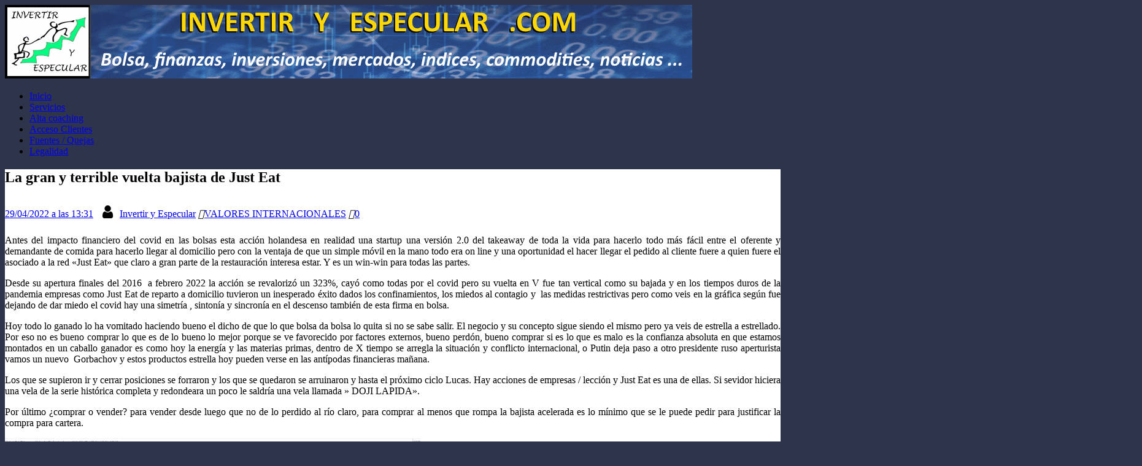

--- FILE ---
content_type: text/html; charset=UTF-8
request_url: https://invertiryespecular.com/2022/04/29/la-gran-y-terrible-vuelta-bajista-de-just-eat/
body_size: 31374
content:
<!DOCTYPE html>
<html class="no-js" lang="es" id="html">
<head>
<meta charset="UTF-8">
<meta name="viewport" content="width=device-width, initial-scale=1.0">
<link rel="profile" href="http://gmpg.org/xfn/11" />
<title>invertiryespecular.com La gran y terrible vuelta bajista de Just Eat</title>
<meta name='robots' content='max-image-preview:large' />
<!-- Jetpack Site Verification Tags -->
<meta name="google-site-verification" content="nWoOqGay6ZssjO4_o6lwztQOohtvI8FXwhfZuUtuVLk" />
<meta name="msvalidate.01" content="A26BCC7B0735E810CAD7474E9DE4D9D0" />
<!-- Etiqueta de Google (gtag.js) modo de consentimiento dataLayer añadido por Site Kit -->
<script type="text/javascript" id="google_gtagjs-js-consent-mode-data-layer">
/* <![CDATA[ */
window.dataLayer = window.dataLayer || [];function gtag(){dataLayer.push(arguments);}
gtag('consent', 'default', {"ad_personalization":"denied","ad_storage":"denied","ad_user_data":"denied","analytics_storage":"denied","functionality_storage":"denied","security_storage":"denied","personalization_storage":"denied","region":["AT","BE","BG","CH","CY","CZ","DE","DK","EE","ES","FI","FR","GB","GR","HR","HU","IE","IS","IT","LI","LT","LU","LV","MT","NL","NO","PL","PT","RO","SE","SI","SK"],"wait_for_update":500});
window._googlesitekitConsentCategoryMap = {"statistics":["analytics_storage"],"marketing":["ad_storage","ad_user_data","ad_personalization"],"functional":["functionality_storage","security_storage"],"preferences":["personalization_storage"]};
window._googlesitekitConsents = {"ad_personalization":"denied","ad_storage":"denied","ad_user_data":"denied","analytics_storage":"denied","functionality_storage":"denied","security_storage":"denied","personalization_storage":"denied","region":["AT","BE","BG","CH","CY","CZ","DE","DK","EE","ES","FI","FR","GB","GR","HR","HU","IE","IS","IT","LI","LT","LU","LV","MT","NL","NO","PL","PT","RO","SE","SI","SK"],"wait_for_update":500};
/* ]]> */
</script>
<!-- Fin de la etiqueta Google (gtag.js) modo de consentimiento dataLayer añadido por Site Kit -->
<link rel='dns-prefetch' href='//translate.google.com' />
<link rel='dns-prefetch' href='//fonts.googleapis.com' />
<link rel='dns-prefetch' href='//www.googletagmanager.com' />
<link rel='dns-prefetch' href='//pagead2.googlesyndication.com' />
<link rel='dns-prefetch' href='//fundingchoicesmessages.google.com' />
<link rel='preconnect' href='//i0.wp.com' />
<link rel='preconnect' href='//c0.wp.com' />
<link rel="alternate" type="application/rss+xml" title="invertiryespecular.com &raquo; Feed" href="https://invertiryespecular.com/feed/" />
<link rel="alternate" type="application/rss+xml" title="invertiryespecular.com &raquo; Feed de los comentarios" href="https://invertiryespecular.com/comments/feed/" />
<link rel="alternate" title="oEmbed (JSON)" type="application/json+oembed" href="https://invertiryespecular.com/wp-json/oembed/1.0/embed?url=https%3A%2F%2Finvertiryespecular.com%2F2022%2F04%2F29%2Fla-gran-y-terrible-vuelta-bajista-de-just-eat%2F" />
<link rel="alternate" title="oEmbed (XML)" type="text/xml+oembed" href="https://invertiryespecular.com/wp-json/oembed/1.0/embed?url=https%3A%2F%2Finvertiryespecular.com%2F2022%2F04%2F29%2Fla-gran-y-terrible-vuelta-bajista-de-just-eat%2F&#038;format=xml" />
<style id='wp-img-auto-sizes-contain-inline-css' type='text/css'>
img:is([sizes=auto i],[sizes^="auto," i]){contain-intrinsic-size:3000px 1500px}
/*# sourceURL=wp-img-auto-sizes-contain-inline-css */
</style>
<link rel='stylesheet' id='jetpack_related-posts-css' href='https://c0.wp.com/p/jetpack/15.4/modules/related-posts/related-posts.css' type='text/css' media='all' />
<!-- <link rel='stylesheet' id='cookie-law-info-css' href='https://invertiryespecular.com/wp-content/plugins/cookie-law-info/legacy/public/css/cookie-law-info-public.css?ver=3.3.9.1' type='text/css' media='all' /> -->
<!-- <link rel='stylesheet' id='cookie-law-info-gdpr-css' href='https://invertiryespecular.com/wp-content/plugins/cookie-law-info/legacy/public/css/cookie-law-info-gdpr.css?ver=3.3.9.1' type='text/css' media='all' /> -->
<!-- <link rel='stylesheet' id='google-language-translator-css' href='https://invertiryespecular.com/wp-content/plugins/google-language-translator/css/style.css?ver=6.0.20' type='text/css' media='' /> -->
<!-- <link rel='stylesheet' id='widgetopts-styles-css' href='https://invertiryespecular.com/wp-content/plugins/widget-options/assets/css/widget-options.css?ver=4.1.3' type='text/css' media='all' /> -->
<link rel="stylesheet" type="text/css" href="//invertiryespecular.com/wp-content/cache/wpfc-minified/m7v3mntz/htnqp.css" media="all"/>
<link rel='stylesheet' id='mh-google-fonts-css' href='https://fonts.googleapis.com/css?family=Open+Sans:400,400italic,700,600' type='text/css' media='all' />
<!-- <link rel='stylesheet' id='mh-magazine-lite-css' href='https://invertiryespecular.com/wp-content/themes/mh-magazine-lite/style.css?ver=2.10.0' type='text/css' media='all' /> -->
<!-- <link rel='stylesheet' id='mh-font-awesome-css' href='https://invertiryespecular.com/wp-content/themes/mh-magazine-lite/includes/font-awesome.min.css' type='text/css' media='all' /> -->
<!-- <link rel='stylesheet' id='arve-css' href='https://invertiryespecular.com/wp-content/plugins/advanced-responsive-video-embedder/build/main.css?ver=10.8.1' type='text/css' media='all' /> -->
<link rel="stylesheet" type="text/css" href="//invertiryespecular.com/wp-content/cache/wpfc-minified/865218g8/htnqp.css" media="all"/>
<!-- <link rel='stylesheet' id='fancybox-css' href='https://invertiryespecular.com/wp-content/plugins/easy-fancybox/fancybox/1.5.4/jquery.fancybox.min.css?ver=6.9' type='text/css' media='screen' /> -->
<link rel="stylesheet" type="text/css" href="//invertiryespecular.com/wp-content/cache/wpfc-minified/jmff9qn4/htnqp.css" media="screen"/>
<style id='fancybox-inline-css' type='text/css'>
#fancybox-content{border-color:#303030;}
/*# sourceURL=fancybox-inline-css */
</style>
<link rel='stylesheet' id='sharedaddy-css' href='https://c0.wp.com/p/jetpack/15.4/modules/sharedaddy/sharing.css' type='text/css' media='all' />
<link rel='stylesheet' id='social-logos-css' href='https://c0.wp.com/p/jetpack/15.4/_inc/social-logos/social-logos.min.css' type='text/css' media='all' />
<script type="text/javascript" id="jetpack_related-posts-js-extra">
/* <![CDATA[ */
var related_posts_js_options = {"post_heading":"h4"};
//# sourceURL=jetpack_related-posts-js-extra
/* ]]> */
</script>
<script type="text/javascript" src="https://c0.wp.com/p/jetpack/15.4/_inc/build/related-posts/related-posts.min.js" id="jetpack_related-posts-js"></script>
<script src='//invertiryespecular.com/wp-content/cache/wpfc-minified/4algqfg/c0ufd.js' type="text/javascript"></script>
<!-- <script type="text/javascript" async src="https://invertiryespecular.com/wp-content/plugins/burst-statistics/assets/js/timeme/timeme.min.js?ver=1768172082" id="burst-timeme-js"></script> -->
<!-- <script type="text/javascript" async src="https://invertiryespecular.com/wp-content/uploads/burst/js/burst.min.js?ver=1768295319" id="burst-js"></script> -->
<script type="text/javascript" src="https://c0.wp.com/c/6.9/wp-includes/js/jquery/jquery.min.js" id="jquery-core-js"></script>
<script type="text/javascript" src="https://c0.wp.com/c/6.9/wp-includes/js/jquery/jquery-migrate.min.js" id="jquery-migrate-js"></script>
<script type="text/javascript" id="cookie-law-info-js-extra">
/* <![CDATA[ */
var Cli_Data = {"nn_cookie_ids":[],"cookielist":[],"non_necessary_cookies":[],"ccpaEnabled":"","ccpaRegionBased":"","ccpaBarEnabled":"","strictlyEnabled":["necessary","obligatoire"],"ccpaType":"gdpr","js_blocking":"","custom_integration":"","triggerDomRefresh":"","secure_cookies":""};
var cli_cookiebar_settings = {"animate_speed_hide":"500","animate_speed_show":"500","background":"#ffffff","border":"#444","border_on":"","button_1_button_colour":"#55892a","button_1_button_hover":"#446e22","button_1_link_colour":"#fff","button_1_as_button":"1","button_1_new_win":"","button_2_button_colour":"#333","button_2_button_hover":"#292929","button_2_link_colour":"#ffffff","button_2_as_button":"1","button_2_hidebar":"1","button_3_button_colour":"#dd3333","button_3_button_hover":"#b12929","button_3_link_colour":"#fff","button_3_as_button":"1","button_3_new_win":"","button_4_button_colour":"#000","button_4_button_hover":"#000000","button_4_link_colour":"#fff","button_4_as_button":"1","button_7_button_colour":"#61a229","button_7_button_hover":"#4e8221","button_7_link_colour":"#fff","button_7_as_button":"1","button_7_new_win":"","font_family":"Helvetica, Arial, sans-serif","header_fix":"1","notify_animate_hide":"1","notify_animate_show":"1","notify_div_id":"#cookie-law-info-bar","notify_position_horizontal":"left","notify_position_vertical":"top","scroll_close":"1","scroll_close_reload":"","accept_close_reload":"","reject_close_reload":"","showagain_tab":"1","showagain_background":"#fff","showagain_border":"#000","showagain_div_id":"#cookie-law-info-again","showagain_x_position":"2px","text":"#000","show_once_yn":"1","show_once":"600000","logging_on":"","as_popup":"","popup_overlay":"1","bar_heading_text":"","cookie_bar_as":"widget","popup_showagain_position":"bottom-right","widget_position":"right"};
var log_object = {"ajax_url":"https://invertiryespecular.com/wp-admin/admin-ajax.php"};
//# sourceURL=cookie-law-info-js-extra
/* ]]> */
</script>
<script src='//invertiryespecular.com/wp-content/cache/wpfc-minified/dru07v25/htnqq.js' type="text/javascript"></script>
<!-- <script type="text/javascript" src="https://invertiryespecular.com/wp-content/plugins/cookie-law-info/legacy/public/js/cookie-law-info-public.js?ver=3.3.9.1" id="cookie-law-info-js"></script> -->
<script type="text/javascript" id="mh-scripts-js-extra">
/* <![CDATA[ */
var mh_magazine = {"text":{"toggle_menu":"Alternar el men\u00fa"}};
//# sourceURL=mh-scripts-js-extra
/* ]]> */
</script>
<script src='//invertiryespecular.com/wp-content/cache/wpfc-minified/2zaf5jt2/htnqq.js' type="text/javascript"></script>
<!-- <script type="text/javascript" src="https://invertiryespecular.com/wp-content/themes/mh-magazine-lite/js/scripts.js?ver=2.10.0" id="mh-scripts-js"></script> -->
<link rel="https://api.w.org/" href="https://invertiryespecular.com/wp-json/" /><link rel="alternate" title="JSON" type="application/json" href="https://invertiryespecular.com/wp-json/wp/v2/posts/281049" /><meta name="generator" content="WordPress 6.9" />
<link rel="canonical" href="https://invertiryespecular.com/2022/04/29/la-gran-y-terrible-vuelta-bajista-de-just-eat/" />
<link rel='shortlink' href='https://wp.me/p5t8aa-1b73' />
<link rel='dns-prefetch' href='https://i0.wp.com/'><link rel='preconnect' href='https://i0.wp.com/' crossorigin><link rel='dns-prefetch' href='https://i1.wp.com/'><link rel='preconnect' href='https://i1.wp.com/' crossorigin><link rel='dns-prefetch' href='https://i2.wp.com/'><link rel='preconnect' href='https://i2.wp.com/' crossorigin><link rel='dns-prefetch' href='https://i3.wp.com/'><link rel='preconnect' href='https://i3.wp.com/' crossorigin><style>[class$="woocommerce-product-gallery__trigger"] {display:none !important;}</style><style>.goog-te-gadget{margin-top:2px!important;}p.hello{font-size:12px;color:#666;}div.skiptranslate.goog-te-gadget{display:inline!important;}#google_language_translator{clear:both;}#flags{width:165px;}#flags a{display:inline-block;margin-right:2px;}#google_language_translator a{display:none!important;}div.skiptranslate.goog-te-gadget{display:inline!important;}.goog-te-gadget{color:transparent!important;}.goog-te-gadget{font-size:0px!important;}.goog-branding{display:none;}.goog-tooltip{display: none!important;}.goog-tooltip:hover{display: none!important;}.goog-text-highlight{background-color:transparent!important;border:none!important;box-shadow:none!important;}#google_language_translator{display:none;}#google_language_translator select.goog-te-combo{color:#32373c;}div.skiptranslate{display:none!important;}body{top:0px!important;}#goog-gt-{display:none!important;}font font{background-color:transparent!important;box-shadow:none!important;position:initial!important;}#glt-translate-trigger{left:20px;right:auto;}#glt-translate-trigger > span{color:#ffffff;}#glt-translate-trigger{background:#f89406;}</style><meta name="generator" content="Site Kit by Google 1.170.0" /><!--[if lt IE 9]>
<script src="https://invertiryespecular.com/wp-content/themes/mh-magazine-lite/js/css3-mediaqueries.js"></script>
<![endif]-->
<!-- Metaetiquetas de Google AdSense añadidas por Site Kit -->
<meta name="google-adsense-platform-account" content="ca-host-pub-2644536267352236">
<meta name="google-adsense-platform-domain" content="sitekit.withgoogle.com">
<!-- Acabar con las metaetiquetas de Google AdSense añadidas por Site Kit -->
<meta name="description" content="Antes del impacto financiero del covid en las bolsas esta acción holandesa en realidad una startup una versión 2.0 del takeaway de toda la vida para hacerlo todo más fácil entre el oferente y demandante de comida para hacerlo llegar al domicilio pero con la ventaja de que un simple móvil en la mano todo&hellip;" />
<style type="text/css" id="custom-background-css">
body.custom-background { background-color: #2e3449; }
</style>
<!-- Fragmento de código de Google Adsense añadido por Site Kit -->
<script type="text/javascript" async="async" src="https://pagead2.googlesyndication.com/pagead/js/adsbygoogle.js?client=ca-pub-7894317985484802&amp;host=ca-host-pub-2644536267352236" crossorigin="anonymous"></script>
<!-- Final del fragmento de código de Google Adsense añadido por Site Kit -->
<!-- Fragmento de código de recuperación de bloqueo de anuncios de Google AdSense añadido por Site Kit. -->
<script async src="https://fundingchoicesmessages.google.com/i/pub-7894317985484802?ers=1" nonce="WzsQS_2dhfYCfAwcTy0Dgw"></script><script nonce="WzsQS_2dhfYCfAwcTy0Dgw">(function() {function signalGooglefcPresent() {if (!window.frames['googlefcPresent']) {if (document.body) {const iframe = document.createElement('iframe'); iframe.style = 'width: 0; height: 0; border: none; z-index: -1000; left: -1000px; top: -1000px;'; iframe.style.display = 'none'; iframe.name = 'googlefcPresent'; document.body.appendChild(iframe);} else {setTimeout(signalGooglefcPresent, 0);}}}signalGooglefcPresent();})();</script>
<!-- Fragmento de código de finalización de recuperación de bloqueo de anuncios de Google AdSense añadido por Site Kit. -->
<!-- Fragmento de código de protección de errores de recuperación de bloqueo de anuncios de Google AdSense añadido por Site Kit. -->
<script>(function(){'use strict';function aa(a){var b=0;return function(){return b<a.length?{done:!1,value:a[b++]}:{done:!0}}}var ba="function"==typeof Object.defineProperties?Object.defineProperty:function(a,b,c){if(a==Array.prototype||a==Object.prototype)return a;a[b]=c.value;return a};
function ea(a){a=["object"==typeof globalThis&&globalThis,a,"object"==typeof window&&window,"object"==typeof self&&self,"object"==typeof global&&global];for(var b=0;b<a.length;++b){var c=a[b];if(c&&c.Math==Math)return c}throw Error("Cannot find global object");}var fa=ea(this);function ha(a,b){if(b)a:{var c=fa;a=a.split(".");for(var d=0;d<a.length-1;d++){var e=a[d];if(!(e in c))break a;c=c[e]}a=a[a.length-1];d=c[a];b=b(d);b!=d&&null!=b&&ba(c,a,{configurable:!0,writable:!0,value:b})}}
var ia="function"==typeof Object.create?Object.create:function(a){function b(){}b.prototype=a;return new b},l;if("function"==typeof Object.setPrototypeOf)l=Object.setPrototypeOf;else{var m;a:{var ja={a:!0},ka={};try{ka.__proto__=ja;m=ka.a;break a}catch(a){}m=!1}l=m?function(a,b){a.__proto__=b;if(a.__proto__!==b)throw new TypeError(a+" is not extensible");return a}:null}var la=l;
function n(a,b){a.prototype=ia(b.prototype);a.prototype.constructor=a;if(la)la(a,b);else for(var c in b)if("prototype"!=c)if(Object.defineProperties){var d=Object.getOwnPropertyDescriptor(b,c);d&&Object.defineProperty(a,c,d)}else a[c]=b[c];a.A=b.prototype}function ma(){for(var a=Number(this),b=[],c=a;c<arguments.length;c++)b[c-a]=arguments[c];return b}
var na="function"==typeof Object.assign?Object.assign:function(a,b){for(var c=1;c<arguments.length;c++){var d=arguments[c];if(d)for(var e in d)Object.prototype.hasOwnProperty.call(d,e)&&(a[e]=d[e])}return a};ha("Object.assign",function(a){return a||na});/*
Copyright The Closure Library Authors.
SPDX-License-Identifier: Apache-2.0
*/
var p=this||self;function q(a){return a};var t,u;a:{for(var oa=["CLOSURE_FLAGS"],v=p,x=0;x<oa.length;x++)if(v=v[oa[x]],null==v){u=null;break a}u=v}var pa=u&&u[610401301];t=null!=pa?pa:!1;var z,qa=p.navigator;z=qa?qa.userAgentData||null:null;function A(a){return t?z?z.brands.some(function(b){return(b=b.brand)&&-1!=b.indexOf(a)}):!1:!1}function B(a){var b;a:{if(b=p.navigator)if(b=b.userAgent)break a;b=""}return-1!=b.indexOf(a)};function C(){return t?!!z&&0<z.brands.length:!1}function D(){return C()?A("Chromium"):(B("Chrome")||B("CriOS"))&&!(C()?0:B("Edge"))||B("Silk")};var ra=C()?!1:B("Trident")||B("MSIE");!B("Android")||D();D();B("Safari")&&(D()||(C()?0:B("Coast"))||(C()?0:B("Opera"))||(C()?0:B("Edge"))||(C()?A("Microsoft Edge"):B("Edg/"))||C()&&A("Opera"));var sa={},E=null;var ta="undefined"!==typeof Uint8Array,ua=!ra&&"function"===typeof btoa;var F="function"===typeof Symbol&&"symbol"===typeof Symbol()?Symbol():void 0,G=F?function(a,b){a[F]|=b}:function(a,b){void 0!==a.g?a.g|=b:Object.defineProperties(a,{g:{value:b,configurable:!0,writable:!0,enumerable:!1}})};function va(a){var b=H(a);1!==(b&1)&&(Object.isFrozen(a)&&(a=Array.prototype.slice.call(a)),I(a,b|1))}
var H=F?function(a){return a[F]|0}:function(a){return a.g|0},J=F?function(a){return a[F]}:function(a){return a.g},I=F?function(a,b){a[F]=b}:function(a,b){void 0!==a.g?a.g=b:Object.defineProperties(a,{g:{value:b,configurable:!0,writable:!0,enumerable:!1}})};function wa(){var a=[];G(a,1);return a}function xa(a,b){I(b,(a|0)&-99)}function K(a,b){I(b,(a|34)&-73)}function L(a){a=a>>11&1023;return 0===a?536870912:a};var M={};function N(a){return null!==a&&"object"===typeof a&&!Array.isArray(a)&&a.constructor===Object}var O,ya=[];I(ya,39);O=Object.freeze(ya);var P;function Q(a,b){P=b;a=new a(b);P=void 0;return a}
function R(a,b,c){null==a&&(a=P);P=void 0;if(null==a){var d=96;c?(a=[c],d|=512):a=[];b&&(d=d&-2095105|(b&1023)<<11)}else{if(!Array.isArray(a))throw Error();d=H(a);if(d&64)return a;d|=64;if(c&&(d|=512,c!==a[0]))throw Error();a:{c=a;var e=c.length;if(e){var f=e-1,g=c[f];if(N(g)){d|=256;b=(d>>9&1)-1;e=f-b;1024<=e&&(za(c,b,g),e=1023);d=d&-2095105|(e&1023)<<11;break a}}b&&(g=(d>>9&1)-1,b=Math.max(b,e-g),1024<b&&(za(c,g,{}),d|=256,b=1023),d=d&-2095105|(b&1023)<<11)}}I(a,d);return a}
function za(a,b,c){for(var d=1023+b,e=a.length,f=d;f<e;f++){var g=a[f];null!=g&&g!==c&&(c[f-b]=g)}a.length=d+1;a[d]=c};function Aa(a){switch(typeof a){case "number":return isFinite(a)?a:String(a);case "boolean":return a?1:0;case "object":if(a&&!Array.isArray(a)&&ta&&null!=a&&a instanceof Uint8Array){if(ua){for(var b="",c=0,d=a.length-10240;c<d;)b+=String.fromCharCode.apply(null,a.subarray(c,c+=10240));b+=String.fromCharCode.apply(null,c?a.subarray(c):a);a=btoa(b)}else{void 0===b&&(b=0);if(!E){E={};c="ABCDEFGHIJKLMNOPQRSTUVWXYZabcdefghijklmnopqrstuvwxyz0123456789".split("");d=["+/=","+/","-_=","-_.","-_"];for(var e=
0;5>e;e++){var f=c.concat(d[e].split(""));sa[e]=f;for(var g=0;g<f.length;g++){var h=f[g];void 0===E[h]&&(E[h]=g)}}}b=sa[b];c=Array(Math.floor(a.length/3));d=b[64]||"";for(e=f=0;f<a.length-2;f+=3){var k=a[f],w=a[f+1];h=a[f+2];g=b[k>>2];k=b[(k&3)<<4|w>>4];w=b[(w&15)<<2|h>>6];h=b[h&63];c[e++]=g+k+w+h}g=0;h=d;switch(a.length-f){case 2:g=a[f+1],h=b[(g&15)<<2]||d;case 1:a=a[f],c[e]=b[a>>2]+b[(a&3)<<4|g>>4]+h+d}a=c.join("")}return a}}return a};function Ba(a,b,c){a=Array.prototype.slice.call(a);var d=a.length,e=b&256?a[d-1]:void 0;d+=e?-1:0;for(b=b&512?1:0;b<d;b++)a[b]=c(a[b]);if(e){b=a[b]={};for(var f in e)Object.prototype.hasOwnProperty.call(e,f)&&(b[f]=c(e[f]))}return a}function Da(a,b,c,d,e,f){if(null!=a){if(Array.isArray(a))a=e&&0==a.length&&H(a)&1?void 0:f&&H(a)&2?a:Ea(a,b,c,void 0!==d,e,f);else if(N(a)){var g={},h;for(h in a)Object.prototype.hasOwnProperty.call(a,h)&&(g[h]=Da(a[h],b,c,d,e,f));a=g}else a=b(a,d);return a}}
function Ea(a,b,c,d,e,f){var g=d||c?H(a):0;d=d?!!(g&32):void 0;a=Array.prototype.slice.call(a);for(var h=0;h<a.length;h++)a[h]=Da(a[h],b,c,d,e,f);c&&c(g,a);return a}function Fa(a){return a.s===M?a.toJSON():Aa(a)};function Ga(a,b,c){c=void 0===c?K:c;if(null!=a){if(ta&&a instanceof Uint8Array)return b?a:new Uint8Array(a);if(Array.isArray(a)){var d=H(a);if(d&2)return a;if(b&&!(d&64)&&(d&32||0===d))return I(a,d|34),a;a=Ea(a,Ga,d&4?K:c,!0,!1,!0);b=H(a);b&4&&b&2&&Object.freeze(a);return a}a.s===M&&(b=a.h,c=J(b),a=c&2?a:Q(a.constructor,Ha(b,c,!0)));return a}}function Ha(a,b,c){var d=c||b&2?K:xa,e=!!(b&32);a=Ba(a,b,function(f){return Ga(f,e,d)});G(a,32|(c?2:0));return a};function Ia(a,b){a=a.h;return Ja(a,J(a),b)}function Ja(a,b,c,d){if(-1===c)return null;if(c>=L(b)){if(b&256)return a[a.length-1][c]}else{var e=a.length;if(d&&b&256&&(d=a[e-1][c],null!=d))return d;b=c+((b>>9&1)-1);if(b<e)return a[b]}}function Ka(a,b,c,d,e){var f=L(b);if(c>=f||e){e=b;if(b&256)f=a[a.length-1];else{if(null==d)return;f=a[f+((b>>9&1)-1)]={};e|=256}f[c]=d;e&=-1025;e!==b&&I(a,e)}else a[c+((b>>9&1)-1)]=d,b&256&&(d=a[a.length-1],c in d&&delete d[c]),b&1024&&I(a,b&-1025)}
function La(a,b){var c=Ma;var d=void 0===d?!1:d;var e=a.h;var f=J(e),g=Ja(e,f,b,d);var h=!1;if(null==g||"object"!==typeof g||(h=Array.isArray(g))||g.s!==M)if(h){var k=h=H(g);0===k&&(k|=f&32);k|=f&2;k!==h&&I(g,k);c=new c(g)}else c=void 0;else c=g;c!==g&&null!=c&&Ka(e,f,b,c,d);e=c;if(null==e)return e;a=a.h;f=J(a);f&2||(g=e,c=g.h,h=J(c),g=h&2?Q(g.constructor,Ha(c,h,!1)):g,g!==e&&(e=g,Ka(a,f,b,e,d)));return e}function Na(a,b){a=Ia(a,b);return null==a||"string"===typeof a?a:void 0}
function Oa(a,b){a=Ia(a,b);return null!=a?a:0}function S(a,b){a=Na(a,b);return null!=a?a:""};function T(a,b,c){this.h=R(a,b,c)}T.prototype.toJSON=function(){var a=Ea(this.h,Fa,void 0,void 0,!1,!1);return Pa(this,a,!0)};T.prototype.s=M;T.prototype.toString=function(){return Pa(this,this.h,!1).toString()};
function Pa(a,b,c){var d=a.constructor.v,e=L(J(c?a.h:b)),f=!1;if(d){if(!c){b=Array.prototype.slice.call(b);var g;if(b.length&&N(g=b[b.length-1]))for(f=0;f<d.length;f++)if(d[f]>=e){Object.assign(b[b.length-1]={},g);break}f=!0}e=b;c=!c;g=J(a.h);a=L(g);g=(g>>9&1)-1;for(var h,k,w=0;w<d.length;w++)if(k=d[w],k<a){k+=g;var r=e[k];null==r?e[k]=c?O:wa():c&&r!==O&&va(r)}else h||(r=void 0,e.length&&N(r=e[e.length-1])?h=r:e.push(h={})),r=h[k],null==h[k]?h[k]=c?O:wa():c&&r!==O&&va(r)}d=b.length;if(!d)return b;
var Ca;if(N(h=b[d-1])){a:{var y=h;e={};c=!1;for(var ca in y)Object.prototype.hasOwnProperty.call(y,ca)&&(a=y[ca],Array.isArray(a)&&a!=a&&(c=!0),null!=a?e[ca]=a:c=!0);if(c){for(var rb in e){y=e;break a}y=null}}y!=h&&(Ca=!0);d--}for(;0<d;d--){h=b[d-1];if(null!=h)break;var cb=!0}if(!Ca&&!cb)return b;var da;f?da=b:da=Array.prototype.slice.call(b,0,d);b=da;f&&(b.length=d);y&&b.push(y);return b};function Qa(a){return function(b){if(null==b||""==b)b=new a;else{b=JSON.parse(b);if(!Array.isArray(b))throw Error(void 0);G(b,32);b=Q(a,b)}return b}};function Ra(a){this.h=R(a)}n(Ra,T);var Sa=Qa(Ra);var U;function V(a){this.g=a}V.prototype.toString=function(){return this.g+""};var Ta={};function Ua(){return Math.floor(2147483648*Math.random()).toString(36)+Math.abs(Math.floor(2147483648*Math.random())^Date.now()).toString(36)};function Va(a,b){b=String(b);"application/xhtml+xml"===a.contentType&&(b=b.toLowerCase());return a.createElement(b)}function Wa(a){this.g=a||p.document||document}Wa.prototype.appendChild=function(a,b){a.appendChild(b)};/*
SPDX-License-Identifier: Apache-2.0
*/
function Xa(a,b){a.src=b instanceof V&&b.constructor===V?b.g:"type_error:TrustedResourceUrl";var c,d;(c=(b=null==(d=(c=(a.ownerDocument&&a.ownerDocument.defaultView||window).document).querySelector)?void 0:d.call(c,"script[nonce]"))?b.nonce||b.getAttribute("nonce")||"":"")&&a.setAttribute("nonce",c)};function Ya(a){a=void 0===a?document:a;return a.createElement("script")};function Za(a,b,c,d,e,f){try{var g=a.g,h=Ya(g);h.async=!0;Xa(h,b);g.head.appendChild(h);h.addEventListener("load",function(){e();d&&g.head.removeChild(h)});h.addEventListener("error",function(){0<c?Za(a,b,c-1,d,e,f):(d&&g.head.removeChild(h),f())})}catch(k){f()}};var $a=p.atob("aHR0cHM6Ly93d3cuZ3N0YXRpYy5jb20vaW1hZ2VzL2ljb25zL21hdGVyaWFsL3N5c3RlbS8xeC93YXJuaW5nX2FtYmVyXzI0ZHAucG5n"),ab=p.atob("WW91IGFyZSBzZWVpbmcgdGhpcyBtZXNzYWdlIGJlY2F1c2UgYWQgb3Igc2NyaXB0IGJsb2NraW5nIHNvZnR3YXJlIGlzIGludGVyZmVyaW5nIHdpdGggdGhpcyBwYWdlLg=="),bb=p.atob("RGlzYWJsZSBhbnkgYWQgb3Igc2NyaXB0IGJsb2NraW5nIHNvZnR3YXJlLCB0aGVuIHJlbG9hZCB0aGlzIHBhZ2Uu");function db(a,b,c){this.i=a;this.l=new Wa(this.i);this.g=null;this.j=[];this.m=!1;this.u=b;this.o=c}
function eb(a){if(a.i.body&&!a.m){var b=function(){fb(a);p.setTimeout(function(){return gb(a,3)},50)};Za(a.l,a.u,2,!0,function(){p[a.o]||b()},b);a.m=!0}}
function fb(a){for(var b=W(1,5),c=0;c<b;c++){var d=X(a);a.i.body.appendChild(d);a.j.push(d)}b=X(a);b.style.bottom="0";b.style.left="0";b.style.position="fixed";b.style.width=W(100,110).toString()+"%";b.style.zIndex=W(2147483544,2147483644).toString();b.style["background-color"]=hb(249,259,242,252,219,229);b.style["box-shadow"]="0 0 12px #888";b.style.color=hb(0,10,0,10,0,10);b.style.display="flex";b.style["justify-content"]="center";b.style["font-family"]="Roboto, Arial";c=X(a);c.style.width=W(80,
85).toString()+"%";c.style.maxWidth=W(750,775).toString()+"px";c.style.margin="24px";c.style.display="flex";c.style["align-items"]="flex-start";c.style["justify-content"]="center";d=Va(a.l.g,"IMG");d.className=Ua();d.src=$a;d.alt="Warning icon";d.style.height="24px";d.style.width="24px";d.style["padding-right"]="16px";var e=X(a),f=X(a);f.style["font-weight"]="bold";f.textContent=ab;var g=X(a);g.textContent=bb;Y(a,e,f);Y(a,e,g);Y(a,c,d);Y(a,c,e);Y(a,b,c);a.g=b;a.i.body.appendChild(a.g);b=W(1,5);for(c=
0;c<b;c++)d=X(a),a.i.body.appendChild(d),a.j.push(d)}function Y(a,b,c){for(var d=W(1,5),e=0;e<d;e++){var f=X(a);b.appendChild(f)}b.appendChild(c);c=W(1,5);for(d=0;d<c;d++)e=X(a),b.appendChild(e)}function W(a,b){return Math.floor(a+Math.random()*(b-a))}function hb(a,b,c,d,e,f){return"rgb("+W(Math.max(a,0),Math.min(b,255)).toString()+","+W(Math.max(c,0),Math.min(d,255)).toString()+","+W(Math.max(e,0),Math.min(f,255)).toString()+")"}function X(a){a=Va(a.l.g,"DIV");a.className=Ua();return a}
function gb(a,b){0>=b||null!=a.g&&0!=a.g.offsetHeight&&0!=a.g.offsetWidth||(ib(a),fb(a),p.setTimeout(function(){return gb(a,b-1)},50))}
function ib(a){var b=a.j;var c="undefined"!=typeof Symbol&&Symbol.iterator&&b[Symbol.iterator];if(c)b=c.call(b);else if("number"==typeof b.length)b={next:aa(b)};else throw Error(String(b)+" is not an iterable or ArrayLike");for(c=b.next();!c.done;c=b.next())(c=c.value)&&c.parentNode&&c.parentNode.removeChild(c);a.j=[];(b=a.g)&&b.parentNode&&b.parentNode.removeChild(b);a.g=null};function jb(a,b,c,d,e){function f(k){document.body?g(document.body):0<k?p.setTimeout(function(){f(k-1)},e):b()}function g(k){k.appendChild(h);p.setTimeout(function(){h?(0!==h.offsetHeight&&0!==h.offsetWidth?b():a(),h.parentNode&&h.parentNode.removeChild(h)):a()},d)}var h=kb(c);f(3)}function kb(a){var b=document.createElement("div");b.className=a;b.style.width="1px";b.style.height="1px";b.style.position="absolute";b.style.left="-10000px";b.style.top="-10000px";b.style.zIndex="-10000";return b};function Ma(a){this.h=R(a)}n(Ma,T);function lb(a){this.h=R(a)}n(lb,T);var mb=Qa(lb);function nb(a){a=Na(a,4)||"";if(void 0===U){var b=null;var c=p.trustedTypes;if(c&&c.createPolicy){try{b=c.createPolicy("goog#html",{createHTML:q,createScript:q,createScriptURL:q})}catch(d){p.console&&p.console.error(d.message)}U=b}else U=b}a=(b=U)?b.createScriptURL(a):a;return new V(a,Ta)};function ob(a,b){this.m=a;this.o=new Wa(a.document);this.g=b;this.j=S(this.g,1);this.u=nb(La(this.g,2));this.i=!1;b=nb(La(this.g,13));this.l=new db(a.document,b,S(this.g,12))}ob.prototype.start=function(){pb(this)};
function pb(a){qb(a);Za(a.o,a.u,3,!1,function(){a:{var b=a.j;var c=p.btoa(b);if(c=p[c]){try{var d=Sa(p.atob(c))}catch(e){b=!1;break a}b=b===Na(d,1)}else b=!1}b?Z(a,S(a.g,14)):(Z(a,S(a.g,8)),eb(a.l))},function(){jb(function(){Z(a,S(a.g,7));eb(a.l)},function(){return Z(a,S(a.g,6))},S(a.g,9),Oa(a.g,10),Oa(a.g,11))})}function Z(a,b){a.i||(a.i=!0,a=new a.m.XMLHttpRequest,a.open("GET",b,!0),a.send())}function qb(a){var b=p.btoa(a.j);a.m[b]&&Z(a,S(a.g,5))};(function(a,b){p[a]=function(){var c=ma.apply(0,arguments);p[a]=function(){};b.apply(null,c)}})("__h82AlnkH6D91__",function(a){"function"===typeof window.atob&&(new ob(window,mb(window.atob(a)))).start()});}).call(this);
window.__h82AlnkH6D91__("[base64]/[base64]/[base64]/[base64]");</script>
<!-- Fragmento de código de finalización de protección de errores de recuperación de bloqueo de anuncios de Google AdSense añadido por Site Kit. -->
<!-- Jetpack Open Graph Tags -->
<meta property="og:type" content="article" />
<meta property="og:title" content="invertiryespecular.com La gran y terrible vuelta bajista de Just Eat" />
<meta property="og:url" content="https://invertiryespecular.com/2022/04/29/la-gran-y-terrible-vuelta-bajista-de-just-eat/" />
<meta property="og:description" content="Antes del impacto financiero del covid en las bolsas esta acción holandesa en realidad una startup una versión 2.0 del takeaway de toda la vida para hacerlo todo más fácil entre el oferente y deman…" />
<meta property="article:published_time" content="2022-04-29T11:31:04+00:00" />
<meta property="article:modified_time" content="2022-04-29T00:27:12+00:00" />
<meta property="og:site_name" content="invertiryespecular.com" />
<meta property="og:image" content="https://i0.wp.com/invertiryespecular.com/wp-content/uploads/2022/04/just-eat-doji-lapida.jpg?fit=1200%2C576&#038;ssl=1" />
<meta property="og:image:width" content="1200" />
<meta property="og:image:height" content="576" />
<meta property="og:image:alt" content="" />
<meta property="og:locale" content="es_ES" />
<meta name="twitter:site" content="@invertiryespecular" />
<meta name="twitter:text:title" content="La gran y terrible vuelta bajista de Just Eat" />
<meta name="twitter:image" content="https://i0.wp.com/invertiryespecular.com/wp-content/uploads/2022/04/just-eat-doji-lapida.jpg?fit=1200%2C576&#038;ssl=1&#038;w=640" />
<meta name="twitter:card" content="summary_large_image" />
<!-- End Jetpack Open Graph Tags -->
<!-- Google tag (gtag.js) -->
<script async src="https://www.googletagmanager.com/gtag/js?id=G-YDVNH86J82"></script>
<script>
window.dataLayer = window.dataLayer || [];
function gtag(){dataLayer.push(arguments);}
gtag('js', new Date());
gtag('config', 'G-YDVNH86J82');
</script>
<meta name=\"google-site-verification\" content=\"MGAL-iSrg-94FdHAX4AeiyZ54_lTXUjoml2XyxwiB8A\" />
<meta name="msvalidate.01" content="A26BCC7B0735E810CAD7474E9DE4D9D0" />
<!-- NSdIWXA7DQyuuk_4AfpFXoSyyc8 -->
<!-- anulado provisionalmente
<div id="21128-15"><script src="//ads.themoneytizer.com/s/gen.js?type=15"></script><script src="//ads.themoneytizer.com/s/requestform.js?siteId=21128&formatId=15" ></script></div>
<div id="21128-6"><script src="//ads.themoneytizer.com/s/gen.js?type=6"></script><script src="//ads.themoneytizer.com/s/requestform.js?siteId=21128&formatId=6" ></script></div>
<div id="21128-5"><script src="//ads.themoneytizer.com/s/gen.js?type=5"></script><script src="//ads.themoneytizer.com/s/requestform.js?siteId=21128&formatId=5" ></script></div>
-->
<link rel="icon" href="https://i0.wp.com/invertiryespecular.com/wp-content/uploads/2015/02/cropped-logo_invertiryespecular_cuadrado-54d7304bv1_site_icon-1.png?fit=32%2C32&#038;ssl=1" sizes="32x32" />
<link rel="icon" href="https://i0.wp.com/invertiryespecular.com/wp-content/uploads/2015/02/cropped-logo_invertiryespecular_cuadrado-54d7304bv1_site_icon-1.png?fit=192%2C192&#038;ssl=1" sizes="192x192" />
<link rel="apple-touch-icon" href="https://i0.wp.com/invertiryespecular.com/wp-content/uploads/2015/02/cropped-logo_invertiryespecular_cuadrado-54d7304bv1_site_icon-1.png?fit=180%2C180&#038;ssl=1" />
<meta name="msapplication-TileImage" content="https://i0.wp.com/invertiryespecular.com/wp-content/uploads/2015/02/cropped-logo_invertiryespecular_cuadrado-54d7304bv1_site_icon-1.png?fit=270%2C270&#038;ssl=1" />
<style type="text/css" id="wp-custom-css">
/* evita mostrar la featured image en el articulo individual */
.entry-thumbnail {
display: none;
}
/* Ajustamos color fondo y texto en páginas y articulos */
.hentry {
background-color: #ffffff;
color: #000000;
}
.marco {
border:#b5afbd solid 2px ;
}		</style>
<link rel='stylesheet' id='jetpack-swiper-library-css' href='https://c0.wp.com/p/jetpack/15.4/_inc/blocks/swiper.css' type='text/css' media='all' />
<link rel='stylesheet' id='jetpack-carousel-css' href='https://c0.wp.com/p/jetpack/15.4/modules/carousel/jetpack-carousel.css' type='text/css' media='all' />
</head>
<body id="mh-mobile" class="wp-singular post-template-default single single-post postid-281049 single-format-standard custom-background wp-theme-mh-magazine-lite mh-right-sb" itemscope="itemscope" itemtype="https://schema.org/WebPage" data-burst_id="281049" data-burst_type="post">
<div class="mh-container mh-container-outer">
<div class="mh-header-mobile-nav mh-clearfix"></div>
<header class="mh-header" itemscope="itemscope" itemtype="https://schema.org/WPHeader">
<div class="mh-container mh-container-inner mh-row mh-clearfix">
<div class="mh-custom-header mh-clearfix">
<a class="mh-header-image-link" href="https://invertiryespecular.com/" title="invertiryespecular.com" rel="home">
<img class="mh-header-image" src="https://invertiryespecular.com/wp-content/uploads/2018/12/logo_invertiryespecular_1180x120.png" height="120" width="1120" alt="invertiryespecular.com" />
</a>
</div>
</div>
<div class="mh-main-nav-wrap">
<nav class="mh-navigation mh-main-nav mh-container mh-container-inner mh-clearfix" itemscope="itemscope" itemtype="https://schema.org/SiteNavigationElement">
<div class="menu-inicio-container"><ul id="menu-inicio" class="menu"><li id="menu-item-195232" class="menu-item menu-item-type-custom menu-item-object-custom menu-item-home menu-item-195232"><a href="https://invertiryespecular.com">Inicio</a></li>
<li id="menu-item-195240" class="menu-item menu-item-type-post_type menu-item-object-page menu-item-195240"><a href="https://invertiryespecular.com/faq-servicios/">Servicios</a></li>
<li id="menu-item-195241" class="menu-item menu-item-type-post_type menu-item-object-page menu-item-195241"><a href="https://invertiryespecular.com/contratanos/">Alta coaching</a></li>
<li id="menu-item-195239" class="menu-item menu-item-type-post_type menu-item-object-page menu-item-195239"><a href="https://invertiryespecular.com/acceso-clientes/">Acceso Clientes</a></li>
<li id="menu-item-195243" class="menu-item menu-item-type-post_type menu-item-object-page menu-item-195243"><a href="https://invertiryespecular.com/mt/fuentes/">Fuentes / Quejas</a></li>
<li id="menu-item-195242" class="menu-item menu-item-type-post_type menu-item-object-page menu-item-privacy-policy menu-item-195242"><a rel="privacy-policy" href="https://invertiryespecular.com/mt/privacidad/">Legalidad</a></li>
</ul></div>		</nav>
</div>
</header><div class="mh-wrapper mh-clearfix">
<div id="main-content" class="mh-content" role="main" itemprop="mainContentOfPage"><article id="post-281049" class="post-281049 post type-post status-publish format-standard has-post-thumbnail hentry category-valores-internacionales tag-just-eat">
<header class="entry-header mh-clearfix"><h1 class="entry-title">La gran y terrible vuelta bajista de Just Eat</h1><p class="mh-meta entry-meta">
<span class="entry-meta-date updated"><i class="far fa-clock"></i><a href="https://invertiryespecular.com/2022/04/">29/04/2022 a las 13:31</a></span>
<span class="entry-meta-author author vcard"><i class="fa fa-user"></i><a class="fn" href="https://invertiryespecular.com/author/invertiryespecular/">Invertir y Especular</a></span>
<span class="entry-meta-categories"><i class="far fa-folder-open"></i><a href="https://invertiryespecular.com/category/valores-internacionales/" rel="category tag">VALORES INTERNACIONALES</a></span>
<span class="entry-meta-comments"><i class="far fa-comment"></i><a class="mh-comment-scroll" href="https://invertiryespecular.com/2022/04/29/la-gran-y-terrible-vuelta-bajista-de-just-eat/#mh-comments">0</a></span>
</p>
</header>
<div class="entry-content mh-clearfix">
<figure class="entry-thumbnail">
<img src="https://i0.wp.com/invertiryespecular.com/wp-content/uploads/2022/04/just-eat-doji-lapida.jpg?resize=1850%2C888&#038;ssl=1" alt="" title="just eat doji lapida" />
</figure>
<p style="text-align: justify;">Antes del impacto financiero del covid en las bolsas esta acción holandesa en realidad una startup una versión 2.0 del takeaway de toda la vida para hacerlo todo más fácil entre el oferente y demandante de comida para hacerlo llegar al domicilio pero con la ventaja de que un simple móvil en la mano todo era on line y una oportunidad el hacer llegar el pedido al cliente fuere a quien fuere el asociado a la red «Just Eat» que claro a gran parte de la restauración interesa estar. Y es un win-win para todas las partes.</p>
<p style="text-align: justify;">Desde su apertura finales del 2016  a febrero 2022 la acción se revalorizó un 323%, cayó como todas por el covid pero su vuelta en V fue tan vertical como su bajada y en los tiempos duros de la pandemia empresas como Just Eat de reparto a domicilio tuvieron un inesperado éxito dados los confinamientos, los miedos al contagio y  las medidas restrictivas pero como veis en la gráfica según fue dejando de dar miedo el covid hay una simetría , sintonía y sincronía en el descenso también de esta firma en bolsa.</p>
<p style="text-align: justify;">Hoy todo lo ganado lo ha vomitado haciendo bueno el dicho de que lo que bolsa da bolsa lo quita si no se sabe salir. El negocio y su concepto sigue siendo el mismo pero ya veis de estrella a estrellado. Por eso no es bueno comprar lo que es de lo bueno lo mejor porque se ve favorecido por factores externos, bueno perdón, bueno comprar si es lo que es malo es la confianza absoluta en que estamos montados en un caballo ganador es como hoy la energía y las materias primas, dentro de X tiempo se arregla la situación y conflicto internacional, o Putin deja paso a otro presidente ruso aperturista vamos un nuevo  Gorbachov y estos productos estrella hoy pueden verse en las antípodas financieras mañana.</p>
<p>Los que se supieron ir y cerrar posiciones se forraron y los que se quedaron se arruinaron y hasta el próximo ciclo Lucas. Hay acciones de empresas / lección y Just Eat es una de ellas. Si sevidor hiciera una vela de la serie histórica completa y redondeara un poco le saldría una vela llamada » DOJI LAPIDA».</p>
<p style="text-align: justify;">Por último ¿comprar o vender? para vender desde luego que no de lo perdido al río claro, para comprar al menos que rompa la bajista acelerada es lo mínimo que se le puede pedir para justificar la compra para cartera.</p>
<p><a href="https://i0.wp.com/invertiryespecular.com/wp-content/uploads/2022/04/just-eat-doji-lapida.jpg?ssl=1"><img data-recalc-dims="1" fetchpriority="high" decoding="async" data-attachment-id="281050" data-permalink="https://invertiryespecular.com/2022/04/29/la-gran-y-terrible-vuelta-bajista-de-just-eat/just-eat-doji-lapida/" data-orig-file="https://i0.wp.com/invertiryespecular.com/wp-content/uploads/2022/04/just-eat-doji-lapida.jpg?fit=1850%2C888&amp;ssl=1" data-orig-size="1850,888" data-comments-opened="1" data-image-meta="{&quot;aperture&quot;:&quot;0&quot;,&quot;credit&quot;:&quot;&quot;,&quot;camera&quot;:&quot;&quot;,&quot;caption&quot;:&quot;&quot;,&quot;created_timestamp&quot;:&quot;0&quot;,&quot;copyright&quot;:&quot;&quot;,&quot;focal_length&quot;:&quot;0&quot;,&quot;iso&quot;:&quot;0&quot;,&quot;shutter_speed&quot;:&quot;0&quot;,&quot;title&quot;:&quot;&quot;,&quot;orientation&quot;:&quot;0&quot;}" data-image-title="just eat doji lapida" data-image-description="" data-image-caption="" data-medium-file="https://i0.wp.com/invertiryespecular.com/wp-content/uploads/2022/04/just-eat-doji-lapida.jpg?fit=1850%2C888&amp;ssl=1" data-large-file="https://i0.wp.com/invertiryespecular.com/wp-content/uploads/2022/04/just-eat-doji-lapida.jpg?fit=1850%2C888&amp;ssl=1" class="aligncenter wp-image-281050" src="https://i0.wp.com/invertiryespecular.com/wp-content/uploads/2022/04/just-eat-doji-lapida.jpg?resize=678%2C325&#038;ssl=1" alt="" width="678" height="325" /></a></p>
<div class="sharedaddy sd-sharing-enabled"><div class="robots-nocontent sd-block sd-social sd-social-text sd-sharing"><h3 class="sd-title">Comparte éste articulo:</h3><div class="sd-content"><ul><li class="share-facebook"><a rel="nofollow noopener noreferrer"
data-shared="sharing-facebook-281049"
class="share-facebook sd-button no-icon"
href="https://invertiryespecular.com/2022/04/29/la-gran-y-terrible-vuelta-bajista-de-just-eat/?share=facebook"
target="_blank"
aria-labelledby="sharing-facebook-281049"
>
<span id="sharing-facebook-281049" hidden>Haz clic para compartir en Facebook (Se abre en una ventana nueva)</span>
<span>Facebook</span>
</a></li><li class="share-twitter"><a rel="nofollow noopener noreferrer"
data-shared="sharing-twitter-281049"
class="share-twitter sd-button no-icon"
href="https://invertiryespecular.com/2022/04/29/la-gran-y-terrible-vuelta-bajista-de-just-eat/?share=twitter"
target="_blank"
aria-labelledby="sharing-twitter-281049"
>
<span id="sharing-twitter-281049" hidden>Haz clic para compartir en X (Se abre en una ventana nueva)</span>
<span>X</span>
</a></li><li class="share-jetpack-whatsapp"><a rel="nofollow noopener noreferrer"
data-shared="sharing-whatsapp-281049"
class="share-jetpack-whatsapp sd-button no-icon"
href="https://invertiryespecular.com/2022/04/29/la-gran-y-terrible-vuelta-bajista-de-just-eat/?share=jetpack-whatsapp"
target="_blank"
aria-labelledby="sharing-whatsapp-281049"
>
<span id="sharing-whatsapp-281049" hidden>Haz clic para compartir en WhatsApp (Se abre en una ventana nueva)</span>
<span>WhatsApp</span>
</a></li><li class="share-telegram"><a rel="nofollow noopener noreferrer"
data-shared="sharing-telegram-281049"
class="share-telegram sd-button no-icon"
href="https://invertiryespecular.com/2022/04/29/la-gran-y-terrible-vuelta-bajista-de-just-eat/?share=telegram"
target="_blank"
aria-labelledby="sharing-telegram-281049"
>
<span id="sharing-telegram-281049" hidden>Haz clic para compartir en Telegram (Se abre en una ventana nueva)</span>
<span>Telegram</span>
</a></li><li class="share-end"></li></ul></div></div></div>
<div id='jp-relatedposts' class='jp-relatedposts' >
<h3 class="jp-relatedposts-headline"><em>Relacionado</em></h3>
</div>	</div><div class="entry-tags mh-clearfix"><i class="fa fa-tag"></i><ul><li><a href="https://invertiryespecular.com/tag/just-eat/" rel="tag">just eat</a></li></ul></div></article><nav class="mh-post-nav mh-row mh-clearfix" itemscope="itemscope" itemtype="https://schema.org/SiteNavigationElement">
<div class="mh-col-1-2 mh-post-nav-item mh-post-nav-prev">
<a href="https://invertiryespecular.com/2022/04/29/game-over/" rel="prev"><img width="120" height="60" src="https://i0.wp.com/invertiryespecular.com/wp-content/uploads/2014/08/play.png?resize=120%2C60&amp;ssl=1" class="attachment-mh-magazine-lite-small size-mh-magazine-lite-small wp-post-image" alt="Game Over" title="Game Over" decoding="async" data-attachment-id="79011" data-permalink="https://invertiryespecular.com/?attachment_id=79011" data-orig-file="https://i0.wp.com/invertiryespecular.com/wp-content/uploads/2014/08/play.png?fit=120%2C60&amp;ssl=1" data-orig-size="120,60" data-comments-opened="1" data-image-meta="{&quot;aperture&quot;:&quot;0&quot;,&quot;credit&quot;:&quot;&quot;,&quot;camera&quot;:&quot;&quot;,&quot;caption&quot;:&quot;&quot;,&quot;created_timestamp&quot;:&quot;0&quot;,&quot;copyright&quot;:&quot;&quot;,&quot;focal_length&quot;:&quot;0&quot;,&quot;iso&quot;:&quot;0&quot;,&quot;shutter_speed&quot;:&quot;0&quot;,&quot;title&quot;:&quot;&quot;}" data-image-title="play" data-image-description="" data-image-caption="" data-medium-file="https://i0.wp.com/invertiryespecular.com/wp-content/uploads/2014/08/play.png?fit=120%2C60&amp;ssl=1" data-large-file="https://i0.wp.com/invertiryespecular.com/wp-content/uploads/2014/08/play.png?fit=120%2C60&amp;ssl=1" /><span>Anterior</span><p>Game Over</p></a></div>
<div class="mh-col-1-2 mh-post-nav-item mh-post-nav-next">
<a href="https://invertiryespecular.com/2022/04/29/faes-en-resistencia-clave/" rel="next"><img width="1853" height="887" src="https://i0.wp.com/invertiryespecular.com/wp-content/uploads/2022/04/faes-29-abril-2022.jpg?resize=1853%2C887&amp;ssl=1" class="attachment-mh-magazine-lite-small size-mh-magazine-lite-small wp-post-image" alt="Faes en resistencia clave" title="Faes en resistencia clave" decoding="async" data-attachment-id="281085" data-permalink="https://invertiryespecular.com/2022/04/29/faes-en-resistencia-clave/faes-29-abril-2022/" data-orig-file="https://i0.wp.com/invertiryespecular.com/wp-content/uploads/2022/04/faes-29-abril-2022.jpg?fit=1853%2C887&amp;ssl=1" data-orig-size="1853,887" data-comments-opened="1" data-image-meta="{&quot;aperture&quot;:&quot;0&quot;,&quot;credit&quot;:&quot;&quot;,&quot;camera&quot;:&quot;&quot;,&quot;caption&quot;:&quot;&quot;,&quot;created_timestamp&quot;:&quot;0&quot;,&quot;copyright&quot;:&quot;&quot;,&quot;focal_length&quot;:&quot;0&quot;,&quot;iso&quot;:&quot;0&quot;,&quot;shutter_speed&quot;:&quot;0&quot;,&quot;title&quot;:&quot;&quot;,&quot;orientation&quot;:&quot;0&quot;}" data-image-title="faes 29 abril 2022" data-image-description="" data-image-caption="" data-medium-file="https://i0.wp.com/invertiryespecular.com/wp-content/uploads/2022/04/faes-29-abril-2022.jpg?fit=1853%2C887&amp;ssl=1" data-large-file="https://i0.wp.com/invertiryespecular.com/wp-content/uploads/2022/04/faes-29-abril-2022.jpg?fit=1853%2C887&amp;ssl=1" /><span>Siguiente</span><p>Faes en resistencia clave</p></a></div>
</nav>
</div>
<aside class="mh-widget-col-1 mh-sidebar" itemscope="itemscope" itemtype="https://schema.org/WPSideBar"><div id="search-3" class="widget mh-widget widget_search"><h4 class="mh-widget-title"><span class="mh-widget-title-inner">LOCALIZAR CONTENIDO DE LA WEB</span></h4><form role="search" method="get" class="search-form" action="https://invertiryespecular.com/">
<label>
<span class="screen-reader-text">Buscar:</span>
<input type="search" class="search-field" placeholder="Buscar &hellip;" value="" name="s" />
</label>
<input type="submit" class="search-submit" value="Buscar" />
</form></div><div id="custom_html-16" class="widget_text widget mh-widget widget_custom_html"><h4 class="mh-widget-title"><span class="mh-widget-title-inner">TRADUCCIÓN Y REDES SOCIALES</span></h4><div class="textwidget custom-html-widget"><center>
<div id="flags" class="size24"><ul id="sortable" class="ui-sortable" style="float:left"><li id="Spanish"><a href="#" title="Spanish" class="nturl notranslate es flag Spanish"></a></li><li id="English"><a href="#" title="English" class="nturl notranslate en flag united-states"></a></li><li id="French"><a href="#" title="French" class="nturl notranslate fr flag French"></a></li><li id="German"><a href="#" title="German" class="nturl notranslate de flag German"></a></li><li id="Polish"><a href="#" title="Polish" class="nturl notranslate pl flag Polish"></a></li><li id="Russian"><a href="#" title="Russian" class="nturl notranslate ru flag Russian"></a></li><li id="Swedish"><a href="#" title="Swedish" class="nturl notranslate sv flag Swedish"></a></li><li id="Hebrew"><a href="#" title="Hebrew" class="nturl notranslate iw flag Hebrew"></a></li><li id="Chinese (Simplified)"><a href="#" title="Chinese (Simplified)" class="nturl notranslate zh-CN flag Chinese (Simplified)"></a></li><li id="Korean"><a href="#" title="Korean" class="nturl notranslate ko flag Korean"></a></li><li id="Vietnamese"><a href="#" title="Vietnamese" class="nturl notranslate vi flag Vietnamese"></a></li><li id="Japanese"><a href="#" title="Japanese" class="nturl notranslate ja flag Japanese"></a></li></ul></div><div id="google_language_translator" class="default-language-es"></div>
<meta name="viewport" content="width=device-width, initial-scale=1"/>
<link rel="stylesheet" href="https://cdnjs.cloudflare.com/ajax/libs/font-awesome/4.7.0/css/font-awesome.min.css"/>
<style>
.fa {
padding: 5px;
font-size: 24px;
width: 25px;
text-align: center;
text-decoration: none;
margin: 5px 2px;
}
.fa:hover {
opacity: 0.7;
}
.fa-facebook {
background: #3B5998;
color: white;
}
.fa-twitter {
background: #55ACEE;
color: white;
}
.fa-tumblr {
background: #2c4762;
color: white;
}
</style>
<!-- Add font awesome icons -->
<a href="https://facebook.com/Bolsacanaria/" class="fa fa-facebook"></a>
<a href="https://twitter.com/invertiryespecu/" class="fa fa-twitter"></a>
<a href="https://invertiryespecular.tumblr.com/" class="fa fa-tumblr"></a>
</center></div></div><div id="custom_html-10" class="widget_text widget mh-widget widget_custom_html"><h4 class="mh-widget-title"><span class="mh-widget-title-inner">INFORMACIÓN DE CONTACTO</span></h4><div class="textwidget custom-html-widget"><center><a href="https://invertiryespecular.com/mt/contacto/"><img data-recalc-dims="1" src="https://i0.wp.com/invertiryespecular.com/wp-content/uploads/2013/11/AtencionCliente.jpg?w=678&#038;ssl=1" alt="" title="atención a clientes"/></a></center><br /></div></div><div id="categories-4" class="widget mh-widget widget_categories"><h4 class="mh-widget-title"><span class="mh-widget-title-inner">INFORMACIÓN POR SECCIONES</span></h4><form action="https://invertiryespecular.com" method="get"><label class="screen-reader-text" for="cat">INFORMACIÓN POR SECCIONES</label><select  name='cat' id='cat' class='postform'>
<option value='-1'>Elegir la categoría</option>
<option class="level-0" value="5026">&gt;&gt;  Ciencia, Misterio y Conspiración  &nbsp;&nbsp;(814)</option>
<option class="level-0" value="3387">&gt;&gt;  El nido del Kuko &nbsp;&nbsp;(3.828)</option>
<option class="level-0" value="3342">ANALISIS TECNICO ESTRUCTURAL&nbsp;&nbsp;(3.203)</option>
<option class="level-0" value="15694">AREA CRIPTO&nbsp;&nbsp;(454)</option>
<option class="level-0" value="2234">BASE DE DATOS&nbsp;&nbsp;(4.288)</option>
<option class="level-0" value="1126">CARTERA BOLSACANARIA&nbsp;&nbsp;(22)</option>
<option class="level-0" value="138">CNMV&nbsp;&nbsp;(11)</option>
<option class="level-0" value="6860">COLABORACIONES EXTERNAS&nbsp;&nbsp;(710)</option>
<option class="level-0" value="69">CONSULTORIO BOLSOLOGICO&nbsp;&nbsp;(36)</option>
<option class="level-0" value="11567">EL ANALISTA IN-TRASCENDENTAL&nbsp;&nbsp;(12)</option>
<option class="level-0" value="8080">EL RINCON DEL JORNALERO&nbsp;&nbsp;(9)</option>
<option class="level-0" value="62">ESTRATEGIA CON DERIVADOS&nbsp;&nbsp;(62)</option>
<option class="level-0" value="2861">ETFS&nbsp;&nbsp;(4.013)</option>
<option class="level-0" value="8300">FICHAS&nbsp;&nbsp;(244)</option>
<option class="level-0" value="9071">FOTO FIN DE DÍA&nbsp;&nbsp;(138)</option>
<option class="level-0" value="14261">fotos históricas&nbsp;&nbsp;(103)</option>
<option class="level-0" value="56">FUTURO BUND&nbsp;&nbsp;(596)</option>
<option class="level-0" value="55">FUTURO EUROSTOXX50-DAX&nbsp;&nbsp;(682)</option>
<option class="level-0" value="54">FUTURO IBEX&nbsp;&nbsp;(1.414)</option>
<option class="level-0" value="71">GENERAL&nbsp;&nbsp;(26.880)</option>
<option class="level-0" value="6872">GRÁFICO DEL DIA&nbsp;&nbsp;(17)</option>
<option class="level-0" value="10264">GRÁFICOS DE GRANADOS&nbsp;&nbsp;(17)</option>
<option class="level-0" value="9918">GRÁFICOS DEL FRAILE&nbsp;&nbsp;(13)</option>
<option class="level-0" value="65">HEMEROTECA&nbsp;&nbsp;(794)</option>
<option class="level-0" value="2724">HUMOR&nbsp;&nbsp;(1.364)</option>
<option class="level-0" value="9172">IBEX TRADING&nbsp;&nbsp;(173)</option>
<option class="level-0" value="59">INDICES USA&nbsp;&nbsp;(747)</option>
<option class="level-0" value="7725">INFOGRAFIAS&nbsp;&nbsp;(787)</option>
<option class="level-0" value="8593">INSIDER AREA&nbsp;&nbsp;(264)</option>
<option class="level-0" value="12219">MACROECONOMIA&nbsp;&nbsp;(496)</option>
<option class="level-0" value="1174">MANUAL DE OPCIONES&nbsp;&nbsp;(3)</option>
<option class="level-0" value="1173">MATERIAL DIDACTICO&nbsp;&nbsp;(1.546)</option>
<option class="level-0" value="11149">MEFF MOVIMIENTOS RELEVANTES&nbsp;&nbsp;(759)</option>
<option class="level-0" value="63">NOTICIAS EMPRESARIALES&nbsp;&nbsp;(32)</option>
<option class="level-0" value="67">ORO / PETROLEO / EURO-DOLAR&nbsp;&nbsp;(1.810)</option>
<option class="level-0" value="9119">RASTREADOR&nbsp;&nbsp;(33)</option>
<option class="level-0" value="2165">REVISTA&nbsp;&nbsp;(12)</option>
<option class="level-0" value="1209">TABLA DE DATOS FINANCIEROS&nbsp;&nbsp;(442)</option>
<option class="level-0" value="15951">TEMAZOS&nbsp;&nbsp;(80)</option>
<option class="level-0" value="15678">tiktoktazo&nbsp;&nbsp;(110)</option>
<option class="level-0" value="57">VALORES ESPAÑOLES&nbsp;&nbsp;(10.949)</option>
<option class="level-0" value="436">VALORES INTERNACIONALES&nbsp;&nbsp;(5.626)</option>
<option class="level-0" value="13437">VALORES POR FUNDAMENTALES&nbsp;&nbsp;(68)</option>
<option class="level-0" value="1744">VIDEO ANALISIS DE VALORES&nbsp;&nbsp;(24)</option>
<option class="level-0" value="3">VIDEO ANALISIS DIARIO IBEX&nbsp;&nbsp;(114)</option>
<option class="level-0" value="660">VIDEOGRAFIA BURSATIL&nbsp;&nbsp;(127)</option>
<option class="level-0" value="6">VOLATILIDAD Y CONSENSO&nbsp;&nbsp;(2.436)</option>
<option class="level-0" value="2169">WEBINAR&nbsp;&nbsp;(765)</option>
</select>
</form><script type="text/javascript">
/* <![CDATA[ */
( ( dropdownId ) => {
const dropdown = document.getElementById( dropdownId );
function onSelectChange() {
setTimeout( () => {
if ( 'escape' === dropdown.dataset.lastkey ) {
return;
}
if ( dropdown.value && parseInt( dropdown.value ) > 0 && dropdown instanceof HTMLSelectElement ) {
dropdown.parentElement.submit();
}
}, 250 );
}
function onKeyUp( event ) {
if ( 'Escape' === event.key ) {
dropdown.dataset.lastkey = 'escape';
} else {
delete dropdown.dataset.lastkey;
}
}
function onClick() {
delete dropdown.dataset.lastkey;
}
dropdown.addEventListener( 'keyup', onKeyUp );
dropdown.addEventListener( 'click', onClick );
dropdown.addEventListener( 'change', onSelectChange );
})( "cat" );
//# sourceURL=WP_Widget_Categories%3A%3Awidget
/* ]]> */
</script>
</div><div id="linkcat-6861" class="widget mh-widget widget_links"><h4 class="mh-widget-title"><span class="mh-widget-title-inner">ELABORACIÓN PROPIA</span></h4>
<ul class='xoxo blogroll'>
<li><a href="https://invertiryespecular.com/category/colaboraciones-externas/" target="_blank"><img src="https://invertiryespecular.com/wp-content/uploads/2012/12/icon-el-rincon-del-jornalero.png?w=32&amp;h=12" alt="Colaboraciones externas" /> Colaboraciones externas</a></li>
<li><a href="https://invertiryespecular.com/category/rastreador/" title="Noticias que pueden inferir en los mercados en general o en valores en particular" target="_blank"><img src="https://invertiryespecular.com/wp-content/uploads/2012/12/icon-el-rincon-del-jornalero.png?w=32&amp;h=12" alt="El rastreador" title="Noticias que pueden inferir en los mercados en general o en valores en particular" /> El rastreador</a></li>
<li><a href="https://invertiryespecular.com/category/ibex-trading/" title="Sección con gráficos del IBEX para trading" target="_blank"><img src="https://invertiryespecular.com/wp-content/uploads/2012/12/icon-el-rincon-del-jornalero.png?w=32&amp;h=12" alt="Ibex trading" title="Sección con gráficos del IBEX para trading" /> Ibex trading</a></li>
<li><a href="https://invertiryespecular.com/category/analisis-indices-usa/" target="_blank"><img src="https://invertiryespecular.com/wp-content/uploads/2012/12/icon-flag-eeuu.png?w=32&amp;h=12" alt="Indices EEUU" /> Indices EEUU</a></li>
<li><a href="https://invertiryespecular.com/category/insider-area/" title="Seguimiento del movimiento de carteras de insiders" target="_blank"><img src="https://invertiryespecular.com/wp-content/uploads/2012/12/icon-insider-area.png?w=32&amp;h=12" alt="Insider Area" title="Seguimiento del movimiento de carteras de insiders" /> Insider Area</a></li>
<li><a href="https://invertiryespecular.com/category/analisis-bund/" target="_blank"><img src="https://invertiryespecular.com/wp-content/uploads/2012/12/icon-arrows-up-down.png?w=32&amp;h=12" alt="Mercado de Bonos" /> Mercado de Bonos</a></li>
<li><a href="https://invertiryespecular.com/category/materias-primas-divisas/" target="_blank"><img src="https://invertiryespecular.com/wp-content/uploads/2012/12/icon-dollar.png?w=32&amp;h=12" alt="Otros Activos Financieros" /> Otros Activos Financieros</a></li>
<li><a href="https://invertiryespecular.com/category/analisis-eurostoxx50-dax/" target="_blank"><img src="https://invertiryespecular.com/wp-content/uploads/2012/12/icon-flag-europe.png?w=32&amp;h=12" alt="Técnico EUROSTOXX &#8211; DAX" /> Técnico EUROSTOXX &#8211; DAX</a></li>
<li><a href="https://invertiryespecular.com/category/analisis-ibex/" target="_blank"><img src="https://invertiryespecular.com/wp-content/uploads/2012/12/icon-flag-spain.png?w=32&amp;h=12" alt="Técnico IBEX" /> Técnico IBEX</a></li>
<li><a href="https://invertiryespecular.com/category/analisis-valores-espanoles/" target="_blank"><img src="https://invertiryespecular.com/wp-content/uploads/2012/12/icon-toro.png?w=32&amp;h=12" alt="Valores Españoles" /> Valores Españoles</a></li>
<li><a href="https://invertiryespecular.com/category/valores-internacionales/" target="_blank"><img src="https://invertiryespecular.com/wp-content/uploads/2012/12/icon-world.png?w=32&amp;h=12" alt="Valores Internacionales" /> Valores Internacionales</a></li>
<li><a href="https://invertiryespecular.com/category/base-de-datos/" target="_blank"><img src="https://invertiryespecular.com/wp-content/uploads/2012/12/icon-arrow-blue.png?w=32&amp;h=12" alt="Ver gráficos y tablas de todo" /> Ver gráficos y tablas de todo</a></li>
<li><a href="https://invertiryespecular.com/category/webinar/" target="_blank"><img src="https://invertiryespecular.com/wp-content/uploads/2012/12/icon-play.png?w=32&amp;h=12" alt="Video comentarios IBEX &#8211; WEBINAR" /> Video comentarios IBEX &#8211; WEBINAR</a></li>
</ul>
</div>
<div id="linkcat-6869" class="widget mh-widget widget_links"><h4 class="mh-widget-title"><span class="mh-widget-title-inner">NOTICIAS DE INTERES</span></h4>
<ul class='xoxo blogroll'>
<li><a href="https://invertiryespecular.com/category/el-nido-del-kuko/" title="Noticias de Interes general" target="_blank"><img src="https://invertiryespecular.com/wp-content/uploads/2012/12/icon-el-nido-del-kuko.png?w=32&amp;h=12" alt="** EL NIDO DEL KUKO **" title="Noticias de Interes general" /> ** EL NIDO DEL KUKO **</a></li>
<li><a href="https://www.facebook.com/Bolsacanaria" target="_blank"><img src="https://invertiryespecular.com/wp-content/uploads/2012/12/icon-facebook.png?w=32&amp;h=12" alt="Siguenos desde tu Facebook" /> Siguenos desde tu Facebook</a></li>
</ul>
</div>
<div id="linkcat-7648" class="widget mh-widget widget_links"><h4 class="mh-widget-title"><span class="mh-widget-title-inner">ENLACES: DATOS DE INTERES</span></h4>
<ul class='xoxo blogroll'>
<li><a href="http://macromon.wordpress.com/" target="_blank">Global Macro Monitor</a></li>
<li><a href="http://www.invertia.com/empresas/dividendos/portada.asp" target="_blank">Dividendo Empresas</a></li>
<li><a href="http://www.cnmv.es/Portal/Consultas/MostrarListados.aspx?id=7" target="_blank">Listado de SICAV&#039;s españolas</a></li>
<li><a href="http://www.finviz.com/groups.ashx" target="_blank">Sectores Productivos USA</a></li>
<li><a href="http://www.elconfidencial.com/mercados/indice/prima-riesgo/" target="_blank">Primas de Riesgo</a></li>
<li><a href="http://www.invertia.com/mercados/renta-fija/portada.asp" target="_blank">Retabilidad Bonos</a></li>
<li><a href="http://www.thumbcharts.com/charts/Consumer-Price-Index" target="_blank">Macro USA</a></li>
<li><a href="http://www.tradingeconomics.com/" target="_blank">Macro Mundial</a></li>
<li><a href="http://www.datosmacro.com/paises/comparar/espana/alemania" target="_blank">Comparativas Datos Macro</a></li>
<li><a href="http://www.finviz.com/insidertrading.ashx" target="_blank">Insiders USA</a></li>
<li><a href="http://www.investorsintelligence.com/x/us_stocks.html" target="_blank">Consenso</a></li>
</ul>
</div>
<div id="tag_cloud-3" class="widget mh-widget widget_tag_cloud"><h4 class="mh-widget-title"><span class="mh-widget-title-inner">NUBE DE ETIQUETAS (tags)</span></h4><div class="tagcloud"><a href="https://invertiryespecular.com/tag/resumen-bursatil/" class="tag-cloud-link tag-link-11603 tag-link-position-1" style="font-size: 12px;" aria-label="#resumen bursatil (218 elementos)">#resumen bursatil<span class="tag-link-count"> (218)</span></a>
<a href="https://invertiryespecular.com/tag/acciona/" class="tag-cloud-link tag-link-387 tag-link-position-2" style="font-size: 12px;" aria-label="acciona (207 elementos)">acciona<span class="tag-link-count"> (207)</span></a>
<a href="https://invertiryespecular.com/tag/acerinox/" class="tag-cloud-link tag-link-1212 tag-link-position-3" style="font-size: 12px;" aria-label="acerinox (167 elementos)">acerinox<span class="tag-link-count"> (167)</span></a>
<a href="https://invertiryespecular.com/tag/analisis-tecnico/" class="tag-cloud-link tag-link-37 tag-link-position-4" style="font-size: 12px;" aria-label="analisis tecnico (542 elementos)">analisis tecnico<span class="tag-link-count"> (542)</span></a>
<a href="https://invertiryespecular.com/tag/apple/" class="tag-cloud-link tag-link-1826 tag-link-position-5" style="font-size: 12px;" aria-label="apple (206 elementos)">apple<span class="tag-link-count"> (206)</span></a>
<a href="https://invertiryespecular.com/tag/arcelor/" class="tag-cloud-link tag-link-1442 tag-link-position-6" style="font-size: 12px;" aria-label="arcelor (191 elementos)">arcelor<span class="tag-link-count"> (191)</span></a>
<a href="https://invertiryespecular.com/tag/bankia/" class="tag-cloud-link tag-link-1749 tag-link-position-7" style="font-size: 12px;" aria-label="bankia (148 elementos)">bankia<span class="tag-link-count"> (148)</span></a>
<a href="https://invertiryespecular.com/tag/bbva/" class="tag-cloud-link tag-link-165 tag-link-position-8" style="font-size: 12px;" aria-label="BBVA (218 elementos)">BBVA<span class="tag-link-count"> (218)</span></a>
<a href="https://invertiryespecular.com/tag/blanca-baron/" class="tag-cloud-link tag-link-11297 tag-link-position-9" style="font-size: 12px;" aria-label="BLANCA BARÓN (345 elementos)">BLANCA BARÓN<span class="tag-link-count"> (345)</span></a>
<a href="https://invertiryespecular.com/tag/bolsa/" class="tag-cloud-link tag-link-73 tag-link-position-10" style="font-size: 12px;" aria-label="bolsa (250 elementos)">bolsa<span class="tag-link-count"> (250)</span></a>
<a href="https://invertiryespecular.com/tag/bund/" class="tag-cloud-link tag-link-98 tag-link-position-11" style="font-size: 12px;" aria-label="BUND (331 elementos)">BUND<span class="tag-link-count"> (331)</span></a>
<a href="https://invertiryespecular.com/tag/coaching-financiero/" class="tag-cloud-link tag-link-1192 tag-link-position-12" style="font-size: 12px;" aria-label="coaching financiero (453 elementos)">coaching financiero<span class="tag-link-count"> (453)</span></a>
<a href="https://invertiryespecular.com/tag/dax/" class="tag-cloud-link tag-link-343 tag-link-position-13" style="font-size: 12px;" aria-label="dax (408 elementos)">dax<span class="tag-link-count"> (408)</span></a>
<a href="https://invertiryespecular.com/tag/dia/" class="tag-cloud-link tag-link-1484 tag-link-position-14" style="font-size: 12px;" aria-label="dia (154 elementos)">dia<span class="tag-link-count"> (154)</span></a>
<a href="https://invertiryespecular.com/tag/dow-jones/" class="tag-cloud-link tag-link-38 tag-link-position-15" style="font-size: 12px;" aria-label="dow jones (242 elementos)">dow jones<span class="tag-link-count"> (242)</span></a>
<a href="https://invertiryespecular.com/tag/enagas/" class="tag-cloud-link tag-link-790 tag-link-position-16" style="font-size: 12px;" aria-label="enagas (154 elementos)">enagas<span class="tag-link-count"> (154)</span></a>
<a href="https://invertiryespecular.com/tag/ence/" class="tag-cloud-link tag-link-1554 tag-link-position-17" style="font-size: 12px;" aria-label="ence (149 elementos)">ence<span class="tag-link-count"> (149)</span></a>
<a href="https://invertiryespecular.com/tag/euro/" class="tag-cloud-link tag-link-134 tag-link-position-18" style="font-size: 12px;" aria-label="euro (147 elementos)">euro<span class="tag-link-count"> (147)</span></a>
<a href="https://invertiryespecular.com/tag/euro-stoxx/" class="tag-cloud-link tag-link-1374 tag-link-position-19" style="font-size: 12px;" aria-label="euro stoxx (180 elementos)">euro stoxx<span class="tag-link-count"> (180)</span></a>
<a href="https://invertiryespecular.com/tag/ezentis/" class="tag-cloud-link tag-link-1346 tag-link-position-20" style="font-size: 12px;" aria-label="ezentis (289 elementos)">ezentis<span class="tag-link-count"> (289)</span></a>
<a href="https://invertiryespecular.com/tag/fcc/" class="tag-cloud-link tag-link-1129 tag-link-position-21" style="font-size: 12px;" aria-label="FCC (178 elementos)">FCC<span class="tag-link-count"> (178)</span></a>
<a href="https://invertiryespecular.com/tag/futuros/" class="tag-cloud-link tag-link-81 tag-link-position-22" style="font-size: 12px;" aria-label="FUTUROS (243 elementos)">FUTUROS<span class="tag-link-count"> (243)</span></a>
<a href="https://invertiryespecular.com/tag/grifols/" class="tag-cloud-link tag-link-458 tag-link-position-23" style="font-size: 12px;" aria-label="GRIFOLS (257 elementos)">GRIFOLS<span class="tag-link-count"> (257)</span></a>
<a href="https://invertiryespecular.com/tag/humor/" class="tag-cloud-link tag-link-12315 tag-link-position-24" style="font-size: 12px;" aria-label="HUMOR (152 elementos)">HUMOR<span class="tag-link-count"> (152)</span></a>
<a href="https://invertiryespecular.com/tag/humor-salmon/" class="tag-cloud-link tag-link-6115 tag-link-position-25" style="font-size: 12px;" aria-label="humor salmon (1.145 elementos)">humor salmon<span class="tag-link-count"> (1145)</span></a>
<a href="https://invertiryespecular.com/tag/iag/" class="tag-cloud-link tag-link-1380 tag-link-position-26" style="font-size: 12px;" aria-label="iag (225 elementos)">iag<span class="tag-link-count"> (225)</span></a>
<a href="https://invertiryespecular.com/tag/iberdrola/" class="tag-cloud-link tag-link-420 tag-link-position-27" style="font-size: 12px;" aria-label="iberdrola (178 elementos)">iberdrola<span class="tag-link-count"> (178)</span></a>
<a href="https://invertiryespecular.com/tag/ibex/" class="tag-cloud-link tag-link-26 tag-link-position-28" style="font-size: 12px;" aria-label="ibex (2.055 elementos)">ibex<span class="tag-link-count"> (2055)</span></a>
<a href="https://invertiryespecular.com/tag/ibex-35/" class="tag-cloud-link tag-link-419 tag-link-position-29" style="font-size: 12px;" aria-label="Ibex 35 (452 elementos)">Ibex 35<span class="tag-link-count"> (452)</span></a>
<a href="https://invertiryespecular.com/tag/indices/" class="tag-cloud-link tag-link-87 tag-link-position-30" style="font-size: 12px;" aria-label="Indices (146 elementos)">Indices<span class="tag-link-count"> (146)</span></a>
<a href="https://invertiryespecular.com/tag/inditex/" class="tag-cloud-link tag-link-409 tag-link-position-31" style="font-size: 12px;" aria-label="Inditex (233 elementos)">Inditex<span class="tag-link-count"> (233)</span></a>
<a href="https://invertiryespecular.com/tag/kuko/" class="tag-cloud-link tag-link-3772 tag-link-position-32" style="font-size: 12px;" aria-label="kuko (3.773 elementos)">kuko<span class="tag-link-count"> (3773)</span></a>
<a href="https://invertiryespecular.com/tag/mapfre/" class="tag-cloud-link tag-link-1331 tag-link-position-33" style="font-size: 12px;" aria-label="mapfre (150 elementos)">mapfre<span class="tag-link-count"> (150)</span></a>
<a href="https://invertiryespecular.com/tag/mediaset/" class="tag-cloud-link tag-link-1663 tag-link-position-34" style="font-size: 12px;" aria-label="mediaset (173 elementos)">mediaset<span class="tag-link-count"> (173)</span></a>
<a href="https://invertiryespecular.com/tag/mercados/" class="tag-cloud-link tag-link-34 tag-link-position-35" style="font-size: 12px;" aria-label="mercados (511 elementos)">mercados<span class="tag-link-count"> (511)</span></a>
<a href="https://invertiryespecular.com/tag/oro/" class="tag-cloud-link tag-link-155 tag-link-position-36" style="font-size: 12px;" aria-label="oro (293 elementos)">oro<span class="tag-link-count"> (293)</span></a>
<a href="https://invertiryespecular.com/tag/pharmamar/" class="tag-cloud-link tag-link-15032 tag-link-position-37" style="font-size: 12px;" aria-label="pharmamar (152 elementos)">pharmamar<span class="tag-link-count"> (152)</span></a>
<a href="https://invertiryespecular.com/tag/repsol/" class="tag-cloud-link tag-link-709 tag-link-position-38" style="font-size: 12px;" aria-label="repsol (286 elementos)">repsol<span class="tag-link-count"> (286)</span></a>
<a href="https://invertiryespecular.com/tag/sacyr/" class="tag-cloud-link tag-link-166 tag-link-position-39" style="font-size: 12px;" aria-label="Sacyr (200 elementos)">Sacyr<span class="tag-link-count"> (200)</span></a>
<a href="https://invertiryespecular.com/tag/santander/" class="tag-cloud-link tag-link-186 tag-link-position-40" style="font-size: 12px;" aria-label="SANTANDER (262 elementos)">SANTANDER<span class="tag-link-count"> (262)</span></a>
<a href="https://invertiryespecular.com/tag/solaria/" class="tag-cloud-link tag-link-1130 tag-link-position-41" style="font-size: 12px;" aria-label="solaria (173 elementos)">solaria<span class="tag-link-count"> (173)</span></a>
<a href="https://invertiryespecular.com/tag/sp500/" class="tag-cloud-link tag-link-116 tag-link-position-42" style="font-size: 12px;" aria-label="SP&amp;500 (280 elementos)">SP&amp;500<span class="tag-link-count"> (280)</span></a>
<a href="https://invertiryespecular.com/tag/tecnicas-reunidas/" class="tag-cloud-link tag-link-659 tag-link-position-43" style="font-size: 12px;" aria-label="tecnicas reunidas (278 elementos)">tecnicas reunidas<span class="tag-link-count"> (278)</span></a>
<a href="https://invertiryespecular.com/tag/telefonica/" class="tag-cloud-link tag-link-129 tag-link-position-44" style="font-size: 12px;" aria-label="Telefónica (371 elementos)">Telefónica<span class="tag-link-count"> (371)</span></a>
<a href="https://invertiryespecular.com/tag/tesla/" class="tag-cloud-link tag-link-8223 tag-link-position-45" style="font-size: 12px;" aria-label="tesla (214 elementos)">tesla<span class="tag-link-count"> (214)</span></a></div>
</div><div id="linkcat-6870" class="widget mh-widget widget_links"><h4 class="mh-widget-title"><span class="mh-widget-title-inner">JUEGOS "ANTI-STRESS"</span></h4>
<ul class='xoxo blogroll'>
<li><a href="https://invertiryespecular.com/2010/05/20/jugar-al-ajedrez/" target="_blank"><img src="https://invertiryespecular.com/wp-content/uploads/2012/12/icon-gamepad.png" alt="Ajedrez" /> Ajedrez</a></li>
<li><a href="https://invertiryespecular.com/2010/05/19/juego-el-funcionario/" target="_blank"><img src="https://invertiryespecular.com/wp-content/uploads/2012/12/icon-gamepad.png" alt="El juego del funcionario" /> El juego del funcionario</a></li>
<li><a href="https://invertiryespecular.com/2012/12/12/juego-puzzle-bugatti/" target="_blank"><img src="https://invertiryespecular.com/wp-content/uploads/2012/12/icon-gamepad.png" alt="Puzzle Bugatti" /> Puzzle Bugatti</a></li>
<li><a href="https://invertiryespecular.com/2012/12/12/juego-puzzle-porsche/" target="_blank"><img src="https://invertiryespecular.com/wp-content/uploads/2012/12/icon-gamepad.png" alt="Puzzle Porsche" /> Puzzle Porsche</a></li>
<li><a href="https://invertiryespecular.com/2010/05/20/jugar-al-sudoku/" target="_blank"><img src="https://invertiryespecular.com/wp-content/uploads/2012/12/icon-gamepad.png" alt="Sudoku" /> Sudoku</a></li>
<li><a href="https://invertiryespecular.com/2015/05/08/no-pulses-el-boton-rojo/" target="_blank"><img src="https://invertiryespecular.com/wp-content/uploads/2012/12/icon-gamepad.png" alt="¡¡ No pulses el botón rojo !!" /> ¡¡ No pulses el botón rojo !!</a></li>
</ul>
</div>
<div id="calendar-3" class="widget mh-widget widget_calendar"><h4 class="mh-widget-title"><span class="mh-widget-title-inner">HEMEROTECA POR DÍAS</span></h4><div id="calendar_wrap" class="calendar_wrap"><table id="wp-calendar" class="wp-calendar-table">
<caption>abril 2022</caption>
<thead>
<tr>
<th scope="col" aria-label="lunes">L</th>
<th scope="col" aria-label="martes">M</th>
<th scope="col" aria-label="miércoles">X</th>
<th scope="col" aria-label="jueves">J</th>
<th scope="col" aria-label="viernes">V</th>
<th scope="col" aria-label="sábado">S</th>
<th scope="col" aria-label="domingo">D</th>
</tr>
</thead>
<tbody>
<tr>
<td colspan="4" class="pad">&nbsp;</td><td><a href="https://invertiryespecular.com/2022/04/01/" aria-label="Entradas publicadas el 1 de April de 2022">1</a></td><td><a href="https://invertiryespecular.com/2022/04/02/" aria-label="Entradas publicadas el 2 de April de 2022">2</a></td><td>3</td>
</tr>
<tr>
<td><a href="https://invertiryespecular.com/2022/04/04/" aria-label="Entradas publicadas el 4 de April de 2022">4</a></td><td><a href="https://invertiryespecular.com/2022/04/05/" aria-label="Entradas publicadas el 5 de April de 2022">5</a></td><td><a href="https://invertiryespecular.com/2022/04/06/" aria-label="Entradas publicadas el 6 de April de 2022">6</a></td><td><a href="https://invertiryespecular.com/2022/04/07/" aria-label="Entradas publicadas el 7 de April de 2022">7</a></td><td><a href="https://invertiryespecular.com/2022/04/08/" aria-label="Entradas publicadas el 8 de April de 2022">8</a></td><td>9</td><td>10</td>
</tr>
<tr>
<td><a href="https://invertiryespecular.com/2022/04/11/" aria-label="Entradas publicadas el 11 de April de 2022">11</a></td><td><a href="https://invertiryespecular.com/2022/04/12/" aria-label="Entradas publicadas el 12 de April de 2022">12</a></td><td><a href="https://invertiryespecular.com/2022/04/13/" aria-label="Entradas publicadas el 13 de April de 2022">13</a></td><td><a href="https://invertiryespecular.com/2022/04/14/" aria-label="Entradas publicadas el 14 de April de 2022">14</a></td><td>15</td><td>16</td><td>17</td>
</tr>
<tr>
<td><a href="https://invertiryespecular.com/2022/04/18/" aria-label="Entradas publicadas el 18 de April de 2022">18</a></td><td><a href="https://invertiryespecular.com/2022/04/19/" aria-label="Entradas publicadas el 19 de April de 2022">19</a></td><td><a href="https://invertiryespecular.com/2022/04/20/" aria-label="Entradas publicadas el 20 de April de 2022">20</a></td><td><a href="https://invertiryespecular.com/2022/04/21/" aria-label="Entradas publicadas el 21 de April de 2022">21</a></td><td><a href="https://invertiryespecular.com/2022/04/22/" aria-label="Entradas publicadas el 22 de April de 2022">22</a></td><td>23</td><td>24</td>
</tr>
<tr>
<td><a href="https://invertiryespecular.com/2022/04/25/" aria-label="Entradas publicadas el 25 de April de 2022">25</a></td><td><a href="https://invertiryespecular.com/2022/04/26/" aria-label="Entradas publicadas el 26 de April de 2022">26</a></td><td><a href="https://invertiryespecular.com/2022/04/27/" aria-label="Entradas publicadas el 27 de April de 2022">27</a></td><td><a href="https://invertiryespecular.com/2022/04/28/" aria-label="Entradas publicadas el 28 de April de 2022">28</a></td><td><a href="https://invertiryespecular.com/2022/04/29/" aria-label="Entradas publicadas el 29 de April de 2022">29</a></td><td><a href="https://invertiryespecular.com/2022/04/30/" aria-label="Entradas publicadas el 30 de April de 2022">30</a></td>
<td class="pad" colspan="1">&nbsp;</td>
</tr>
</tbody>
</table><nav aria-label="Meses anteriores y posteriores" class="wp-calendar-nav">
<span class="wp-calendar-nav-prev"><a href="https://invertiryespecular.com/2022/03/">&laquo; Mar</a></span>
<span class="pad">&nbsp;</span>
<span class="wp-calendar-nav-next"><a href="https://invertiryespecular.com/2022/05/">May &raquo;</a></span>
</nav></div></div><div id="custom_html-14" class="widget_text widget mh-widget widget_custom_html"><h4 class="mh-widget-title"><span class="mh-widget-title-inner">PATROCINADOS Y HERRAMIENTAS</span></h4><div class="textwidget custom-html-widget"><center>
<p hidden><script type='text/javascript' id="_wau0k9"> var _wau=_wau || []; _wau.push(["small", "7h1t8m21qf7i", "0k9"]); (function() {var s=document.createElement("script"); s.async=true; s.src="https://widgets.amung.us/small.js"; document.getElementsByTagName("head")[0].appendChild(s); })(); </script></p>
<!--
<a href="https://herminioduarte.com/?ref=invertiryespecular.com"><img src="https://invertiryespecular.com/wp-content/uploads/promo_herminioduarte.gif" alt="ABOGADOS LABORALES" /></a>
-->
<a href="https://spainstormprediction.wordpress.com/?ref=invertiryespecular.com"><img data-recalc-dims="1" src="https://i0.wp.com/invertiryespecular.com/wp-content/uploads/promo_ssp.jpg?w=678&#038;ssl=1" alt="Spain Storm Prediction" /></a>
<!--Currency Converter widget by FreeCurrencyRates.com -->
<div id="gcw_mainFZGTs1Oyx" class="gcw_mainFZGTs1Oyx"></div>
<a id="gcw_siteFZGTs1Oyx" href="https://freecurrencyrates.com/es/">FreeCurrencyRates.com</a>
<script>function reloadFZGTs1Oyx(){ var sc = document.getElementById('scFZGTs1Oyx');if (sc) sc.parentNode.removeChild(sc);sc = document.createElement('script');sc.type = 'text/javascript';sc.charset = 'UTF-8';sc.async = true;sc.id='scFZGTs1Oyx';sc.src = 'https://freecurrencyrates.com/es/widget-vertical?iso=EURUSDCADAUDGBPCHFSEKRUBAEDINRCNYJPYMXNPENBRLARSCLPBTCETHLTCXRP&df=1&p=FZGTs1Oyx&v=fits&source=fcr&width=300&width_title=0&firstrowvalue=1&thm=dddddd,eeeeee,E78F08,F6A828,FFFFFF,cccccc,ffffff,1C94C4,000000&title=Conversor%20de%20divisas&tzo=-120';var div = document.getElementById('gcw_mainFZGTs1Oyx');div.parentNode.insertBefore(sc, div);} reloadFZGTs1Oyx(); </script>
<!-- put custom styles here: .gcw_mainFZGTs1Oyx{}, .gcw_headerFZGTs1Oyx{}, .gcw_ratesFZGTs1Oyx{}, .gcw_sourceFZGTs1Oyx{} -->
<!--End of Currency Converter widget by FreeCurrencyRates.com -->
<iframe src="https://sslecal2.investing.com?columns=exc_flags,exc_currency,exc_importance,exc_actual,exc_forecast,exc_previous&category=_employment,_economicActivity,_inflation,_credit,_centralBanks,_confidenceIndex,_balance,_Bonds&importance=1,2,3&features=datepicker,timezone,timeselector,filters&countries=17,29,25,32,6,27,37,122,26,5,72,22,39,14,48,10,35,7,43,38,4,36,110,12&calType=day&timeZone=58&lang=4" width="350" height="800" frameborder="0" allowtransparency="true" marginwidth="0" marginheight="0"></iframe>
</center></div></div><div id="categories-3" class="widget mh-widget widget_categories"><h4 class="mh-widget-title"><span class="mh-widget-title-inner">INFORMACIÓN POR SECCIONES</span></h4><form action="https://invertiryespecular.com" method="get"><label class="screen-reader-text" for="categories-dropdown-3">INFORMACIÓN POR SECCIONES</label><select  name='cat' id='categories-dropdown-3' class='postform'>
<option value='-1'>Elegir la categoría</option>
<option class="level-0" value="5026">&gt;&gt;  Ciencia, Misterio y Conspiración  &nbsp;&nbsp;(814)</option>
<option class="level-0" value="3387">&gt;&gt;  El nido del Kuko &nbsp;&nbsp;(3.828)</option>
<option class="level-0" value="3342">ANALISIS TECNICO ESTRUCTURAL&nbsp;&nbsp;(3.203)</option>
<option class="level-0" value="15694">AREA CRIPTO&nbsp;&nbsp;(454)</option>
<option class="level-0" value="2234">BASE DE DATOS&nbsp;&nbsp;(4.288)</option>
<option class="level-0" value="1126">CARTERA BOLSACANARIA&nbsp;&nbsp;(22)</option>
<option class="level-0" value="138">CNMV&nbsp;&nbsp;(11)</option>
<option class="level-0" value="6860">COLABORACIONES EXTERNAS&nbsp;&nbsp;(710)</option>
<option class="level-0" value="69">CONSULTORIO BOLSOLOGICO&nbsp;&nbsp;(36)</option>
<option class="level-0" value="11567">EL ANALISTA IN-TRASCENDENTAL&nbsp;&nbsp;(12)</option>
<option class="level-0" value="8080">EL RINCON DEL JORNALERO&nbsp;&nbsp;(9)</option>
<option class="level-0" value="62">ESTRATEGIA CON DERIVADOS&nbsp;&nbsp;(62)</option>
<option class="level-0" value="2861">ETFS&nbsp;&nbsp;(4.013)</option>
<option class="level-0" value="8300">FICHAS&nbsp;&nbsp;(244)</option>
<option class="level-0" value="9071">FOTO FIN DE DÍA&nbsp;&nbsp;(138)</option>
<option class="level-0" value="14261">fotos históricas&nbsp;&nbsp;(103)</option>
<option class="level-0" value="56">FUTURO BUND&nbsp;&nbsp;(596)</option>
<option class="level-0" value="55">FUTURO EUROSTOXX50-DAX&nbsp;&nbsp;(682)</option>
<option class="level-0" value="54">FUTURO IBEX&nbsp;&nbsp;(1.414)</option>
<option class="level-0" value="71">GENERAL&nbsp;&nbsp;(26.880)</option>
<option class="level-0" value="6872">GRÁFICO DEL DIA&nbsp;&nbsp;(17)</option>
<option class="level-0" value="10264">GRÁFICOS DE GRANADOS&nbsp;&nbsp;(17)</option>
<option class="level-0" value="9918">GRÁFICOS DEL FRAILE&nbsp;&nbsp;(13)</option>
<option class="level-0" value="65">HEMEROTECA&nbsp;&nbsp;(794)</option>
<option class="level-0" value="2724">HUMOR&nbsp;&nbsp;(1.364)</option>
<option class="level-0" value="9172">IBEX TRADING&nbsp;&nbsp;(173)</option>
<option class="level-0" value="59">INDICES USA&nbsp;&nbsp;(747)</option>
<option class="level-0" value="7725">INFOGRAFIAS&nbsp;&nbsp;(787)</option>
<option class="level-0" value="8593">INSIDER AREA&nbsp;&nbsp;(264)</option>
<option class="level-0" value="12219">MACROECONOMIA&nbsp;&nbsp;(496)</option>
<option class="level-0" value="1174">MANUAL DE OPCIONES&nbsp;&nbsp;(3)</option>
<option class="level-0" value="1173">MATERIAL DIDACTICO&nbsp;&nbsp;(1.546)</option>
<option class="level-0" value="11149">MEFF MOVIMIENTOS RELEVANTES&nbsp;&nbsp;(759)</option>
<option class="level-0" value="63">NOTICIAS EMPRESARIALES&nbsp;&nbsp;(32)</option>
<option class="level-0" value="67">ORO / PETROLEO / EURO-DOLAR&nbsp;&nbsp;(1.810)</option>
<option class="level-0" value="9119">RASTREADOR&nbsp;&nbsp;(33)</option>
<option class="level-0" value="2165">REVISTA&nbsp;&nbsp;(12)</option>
<option class="level-0" value="1209">TABLA DE DATOS FINANCIEROS&nbsp;&nbsp;(442)</option>
<option class="level-0" value="15951">TEMAZOS&nbsp;&nbsp;(80)</option>
<option class="level-0" value="15678">tiktoktazo&nbsp;&nbsp;(110)</option>
<option class="level-0" value="57">VALORES ESPAÑOLES&nbsp;&nbsp;(10.949)</option>
<option class="level-0" value="436">VALORES INTERNACIONALES&nbsp;&nbsp;(5.626)</option>
<option class="level-0" value="13437">VALORES POR FUNDAMENTALES&nbsp;&nbsp;(68)</option>
<option class="level-0" value="1744">VIDEO ANALISIS DE VALORES&nbsp;&nbsp;(24)</option>
<option class="level-0" value="3">VIDEO ANALISIS DIARIO IBEX&nbsp;&nbsp;(114)</option>
<option class="level-0" value="660">VIDEOGRAFIA BURSATIL&nbsp;&nbsp;(127)</option>
<option class="level-0" value="6">VOLATILIDAD Y CONSENSO&nbsp;&nbsp;(2.436)</option>
<option class="level-0" value="2169">WEBINAR&nbsp;&nbsp;(765)</option>
</select>
</form><script type="text/javascript">
/* <![CDATA[ */
( ( dropdownId ) => {
const dropdown = document.getElementById( dropdownId );
function onSelectChange() {
setTimeout( () => {
if ( 'escape' === dropdown.dataset.lastkey ) {
return;
}
if ( dropdown.value && parseInt( dropdown.value ) > 0 && dropdown instanceof HTMLSelectElement ) {
dropdown.parentElement.submit();
}
}, 250 );
}
function onKeyUp( event ) {
if ( 'Escape' === event.key ) {
dropdown.dataset.lastkey = 'escape';
} else {
delete dropdown.dataset.lastkey;
}
}
function onClick() {
delete dropdown.dataset.lastkey;
}
dropdown.addEventListener( 'keyup', onKeyUp );
dropdown.addEventListener( 'click', onClick );
dropdown.addEventListener( 'change', onSelectChange );
})( "categories-dropdown-3" );
//# sourceURL=WP_Widget_Categories%3A%3Awidget
/* ]]> */
</script>
</div><div id="linkcat-6861" class="widget mh-widget widget_links"><h4 class="mh-widget-title"><span class="mh-widget-title-inner">ELABORACIÓN PROPIA</span></h4>
<ul class='xoxo blogroll'>
<li><a href="https://invertiryespecular.com/category/colaboraciones-externas/" target="_blank"><img src="https://invertiryespecular.com/wp-content/uploads/2012/12/icon-el-rincon-del-jornalero.png?w=32&amp;h=12" alt="Colaboraciones externas" /> Colaboraciones externas</a></li>
<li><a href="https://invertiryespecular.com/category/rastreador/" title="Noticias que pueden inferir en los mercados en general o en valores en particular" target="_blank"><img src="https://invertiryespecular.com/wp-content/uploads/2012/12/icon-el-rincon-del-jornalero.png?w=32&amp;h=12" alt="El rastreador" title="Noticias que pueden inferir en los mercados en general o en valores en particular" /> El rastreador</a></li>
<li><a href="https://invertiryespecular.com/category/ibex-trading/" title="Sección con gráficos del IBEX para trading" target="_blank"><img src="https://invertiryespecular.com/wp-content/uploads/2012/12/icon-el-rincon-del-jornalero.png?w=32&amp;h=12" alt="Ibex trading" title="Sección con gráficos del IBEX para trading" /> Ibex trading</a></li>
<li><a href="https://invertiryespecular.com/category/analisis-indices-usa/" target="_blank"><img src="https://invertiryespecular.com/wp-content/uploads/2012/12/icon-flag-eeuu.png?w=32&amp;h=12" alt="Indices EEUU" /> Indices EEUU</a></li>
<li><a href="https://invertiryespecular.com/category/insider-area/" title="Seguimiento del movimiento de carteras de insiders" target="_blank"><img src="https://invertiryespecular.com/wp-content/uploads/2012/12/icon-insider-area.png?w=32&amp;h=12" alt="Insider Area" title="Seguimiento del movimiento de carteras de insiders" /> Insider Area</a></li>
<li><a href="https://invertiryespecular.com/category/analisis-bund/" target="_blank"><img src="https://invertiryespecular.com/wp-content/uploads/2012/12/icon-arrows-up-down.png?w=32&amp;h=12" alt="Mercado de Bonos" /> Mercado de Bonos</a></li>
<li><a href="https://invertiryespecular.com/category/materias-primas-divisas/" target="_blank"><img src="https://invertiryespecular.com/wp-content/uploads/2012/12/icon-dollar.png?w=32&amp;h=12" alt="Otros Activos Financieros" /> Otros Activos Financieros</a></li>
<li><a href="https://invertiryespecular.com/category/analisis-eurostoxx50-dax/" target="_blank"><img src="https://invertiryespecular.com/wp-content/uploads/2012/12/icon-flag-europe.png?w=32&amp;h=12" alt="Técnico EUROSTOXX &#8211; DAX" /> Técnico EUROSTOXX &#8211; DAX</a></li>
<li><a href="https://invertiryespecular.com/category/analisis-ibex/" target="_blank"><img src="https://invertiryespecular.com/wp-content/uploads/2012/12/icon-flag-spain.png?w=32&amp;h=12" alt="Técnico IBEX" /> Técnico IBEX</a></li>
<li><a href="https://invertiryespecular.com/category/analisis-valores-espanoles/" target="_blank"><img src="https://invertiryespecular.com/wp-content/uploads/2012/12/icon-toro.png?w=32&amp;h=12" alt="Valores Españoles" /> Valores Españoles</a></li>
<li><a href="https://invertiryespecular.com/category/valores-internacionales/" target="_blank"><img src="https://invertiryespecular.com/wp-content/uploads/2012/12/icon-world.png?w=32&amp;h=12" alt="Valores Internacionales" /> Valores Internacionales</a></li>
<li><a href="https://invertiryespecular.com/category/base-de-datos/" target="_blank"><img src="https://invertiryespecular.com/wp-content/uploads/2012/12/icon-arrow-blue.png?w=32&amp;h=12" alt="Ver gráficos y tablas de todo" /> Ver gráficos y tablas de todo</a></li>
<li><a href="https://invertiryespecular.com/category/webinar/" target="_blank"><img src="https://invertiryespecular.com/wp-content/uploads/2012/12/icon-play.png?w=32&amp;h=12" alt="Video comentarios IBEX &#8211; WEBINAR" /> Video comentarios IBEX &#8211; WEBINAR</a></li>
</ul>
</div>
<div id="linkcat-6869" class="widget mh-widget widget_links"><h4 class="mh-widget-title"><span class="mh-widget-title-inner">NOTICIAS DE INTERES</span></h4>
<ul class='xoxo blogroll'>
<li><a href="https://invertiryespecular.com/category/el-nido-del-kuko/" title="Noticias de Interes general" target="_blank"><img src="https://invertiryespecular.com/wp-content/uploads/2012/12/icon-el-nido-del-kuko.png?w=32&amp;h=12" alt="** EL NIDO DEL KUKO **" title="Noticias de Interes general" /> ** EL NIDO DEL KUKO **</a></li>
<li><a href="https://www.facebook.com/Bolsacanaria" target="_blank"><img src="https://invertiryespecular.com/wp-content/uploads/2012/12/icon-facebook.png?w=32&amp;h=12" alt="Siguenos desde tu Facebook" /> Siguenos desde tu Facebook</a></li>
</ul>
</div>
<div id="linkcat-7648" class="widget mh-widget widget_links"><h4 class="mh-widget-title"><span class="mh-widget-title-inner">ENLACES: DATOS DE INTERES</span></h4>
<ul class='xoxo blogroll'>
<li><a href="http://macromon.wordpress.com/" target="_blank">Global Macro Monitor</a></li>
<li><a href="http://www.invertia.com/empresas/dividendos/portada.asp" target="_blank">Dividendo Empresas</a></li>
<li><a href="http://www.cnmv.es/Portal/Consultas/MostrarListados.aspx?id=7" target="_blank">Listado de SICAV&#039;s españolas</a></li>
<li><a href="http://www.finviz.com/groups.ashx" target="_blank">Sectores Productivos USA</a></li>
<li><a href="http://www.elconfidencial.com/mercados/indice/prima-riesgo/" target="_blank">Primas de Riesgo</a></li>
<li><a href="http://www.invertia.com/mercados/renta-fija/portada.asp" target="_blank">Retabilidad Bonos</a></li>
<li><a href="http://www.thumbcharts.com/charts/Consumer-Price-Index" target="_blank">Macro USA</a></li>
<li><a href="http://www.tradingeconomics.com/" target="_blank">Macro Mundial</a></li>
<li><a href="http://www.datosmacro.com/paises/comparar/espana/alemania" target="_blank">Comparativas Datos Macro</a></li>
<li><a href="http://www.finviz.com/insidertrading.ashx" target="_blank">Insiders USA</a></li>
<li><a href="http://www.investorsintelligence.com/x/us_stocks.html" target="_blank">Consenso</a></li>
</ul>
</div>
<div id="tag_cloud-2" class="widget mh-widget widget_tag_cloud"><h4 class="mh-widget-title"><span class="mh-widget-title-inner">NUBE DE ETIQUETAS (tags)</span></h4><div class="tagcloud"><a href="https://invertiryespecular.com/tag/resumen-bursatil/" class="tag-cloud-link tag-link-11603 tag-link-position-1" style="font-size: 12px;" aria-label="#resumen bursatil (218 elementos)">#resumen bursatil<span class="tag-link-count"> (218)</span></a>
<a href="https://invertiryespecular.com/tag/acciona/" class="tag-cloud-link tag-link-387 tag-link-position-2" style="font-size: 12px;" aria-label="acciona (207 elementos)">acciona<span class="tag-link-count"> (207)</span></a>
<a href="https://invertiryespecular.com/tag/acerinox/" class="tag-cloud-link tag-link-1212 tag-link-position-3" style="font-size: 12px;" aria-label="acerinox (167 elementos)">acerinox<span class="tag-link-count"> (167)</span></a>
<a href="https://invertiryespecular.com/tag/analisis-tecnico/" class="tag-cloud-link tag-link-37 tag-link-position-4" style="font-size: 12px;" aria-label="analisis tecnico (542 elementos)">analisis tecnico<span class="tag-link-count"> (542)</span></a>
<a href="https://invertiryespecular.com/tag/apple/" class="tag-cloud-link tag-link-1826 tag-link-position-5" style="font-size: 12px;" aria-label="apple (206 elementos)">apple<span class="tag-link-count"> (206)</span></a>
<a href="https://invertiryespecular.com/tag/arcelor/" class="tag-cloud-link tag-link-1442 tag-link-position-6" style="font-size: 12px;" aria-label="arcelor (191 elementos)">arcelor<span class="tag-link-count"> (191)</span></a>
<a href="https://invertiryespecular.com/tag/bankia/" class="tag-cloud-link tag-link-1749 tag-link-position-7" style="font-size: 12px;" aria-label="bankia (148 elementos)">bankia<span class="tag-link-count"> (148)</span></a>
<a href="https://invertiryespecular.com/tag/bbva/" class="tag-cloud-link tag-link-165 tag-link-position-8" style="font-size: 12px;" aria-label="BBVA (218 elementos)">BBVA<span class="tag-link-count"> (218)</span></a>
<a href="https://invertiryespecular.com/tag/blanca-baron/" class="tag-cloud-link tag-link-11297 tag-link-position-9" style="font-size: 12px;" aria-label="BLANCA BARÓN (345 elementos)">BLANCA BARÓN<span class="tag-link-count"> (345)</span></a>
<a href="https://invertiryespecular.com/tag/bolsa/" class="tag-cloud-link tag-link-73 tag-link-position-10" style="font-size: 12px;" aria-label="bolsa (250 elementos)">bolsa<span class="tag-link-count"> (250)</span></a>
<a href="https://invertiryespecular.com/tag/bund/" class="tag-cloud-link tag-link-98 tag-link-position-11" style="font-size: 12px;" aria-label="BUND (331 elementos)">BUND<span class="tag-link-count"> (331)</span></a>
<a href="https://invertiryespecular.com/tag/coaching-financiero/" class="tag-cloud-link tag-link-1192 tag-link-position-12" style="font-size: 12px;" aria-label="coaching financiero (453 elementos)">coaching financiero<span class="tag-link-count"> (453)</span></a>
<a href="https://invertiryespecular.com/tag/dax/" class="tag-cloud-link tag-link-343 tag-link-position-13" style="font-size: 12px;" aria-label="dax (408 elementos)">dax<span class="tag-link-count"> (408)</span></a>
<a href="https://invertiryespecular.com/tag/dia/" class="tag-cloud-link tag-link-1484 tag-link-position-14" style="font-size: 12px;" aria-label="dia (154 elementos)">dia<span class="tag-link-count"> (154)</span></a>
<a href="https://invertiryespecular.com/tag/dow-jones/" class="tag-cloud-link tag-link-38 tag-link-position-15" style="font-size: 12px;" aria-label="dow jones (242 elementos)">dow jones<span class="tag-link-count"> (242)</span></a>
<a href="https://invertiryespecular.com/tag/enagas/" class="tag-cloud-link tag-link-790 tag-link-position-16" style="font-size: 12px;" aria-label="enagas (154 elementos)">enagas<span class="tag-link-count"> (154)</span></a>
<a href="https://invertiryespecular.com/tag/ence/" class="tag-cloud-link tag-link-1554 tag-link-position-17" style="font-size: 12px;" aria-label="ence (149 elementos)">ence<span class="tag-link-count"> (149)</span></a>
<a href="https://invertiryespecular.com/tag/euro/" class="tag-cloud-link tag-link-134 tag-link-position-18" style="font-size: 12px;" aria-label="euro (147 elementos)">euro<span class="tag-link-count"> (147)</span></a>
<a href="https://invertiryespecular.com/tag/euro-stoxx/" class="tag-cloud-link tag-link-1374 tag-link-position-19" style="font-size: 12px;" aria-label="euro stoxx (180 elementos)">euro stoxx<span class="tag-link-count"> (180)</span></a>
<a href="https://invertiryespecular.com/tag/ezentis/" class="tag-cloud-link tag-link-1346 tag-link-position-20" style="font-size: 12px;" aria-label="ezentis (289 elementos)">ezentis<span class="tag-link-count"> (289)</span></a>
<a href="https://invertiryespecular.com/tag/fcc/" class="tag-cloud-link tag-link-1129 tag-link-position-21" style="font-size: 12px;" aria-label="FCC (178 elementos)">FCC<span class="tag-link-count"> (178)</span></a>
<a href="https://invertiryespecular.com/tag/futuros/" class="tag-cloud-link tag-link-81 tag-link-position-22" style="font-size: 12px;" aria-label="FUTUROS (243 elementos)">FUTUROS<span class="tag-link-count"> (243)</span></a>
<a href="https://invertiryespecular.com/tag/grifols/" class="tag-cloud-link tag-link-458 tag-link-position-23" style="font-size: 12px;" aria-label="GRIFOLS (257 elementos)">GRIFOLS<span class="tag-link-count"> (257)</span></a>
<a href="https://invertiryespecular.com/tag/humor/" class="tag-cloud-link tag-link-12315 tag-link-position-24" style="font-size: 12px;" aria-label="HUMOR (152 elementos)">HUMOR<span class="tag-link-count"> (152)</span></a>
<a href="https://invertiryespecular.com/tag/humor-salmon/" class="tag-cloud-link tag-link-6115 tag-link-position-25" style="font-size: 12px;" aria-label="humor salmon (1.145 elementos)">humor salmon<span class="tag-link-count"> (1145)</span></a>
<a href="https://invertiryespecular.com/tag/iag/" class="tag-cloud-link tag-link-1380 tag-link-position-26" style="font-size: 12px;" aria-label="iag (225 elementos)">iag<span class="tag-link-count"> (225)</span></a>
<a href="https://invertiryespecular.com/tag/iberdrola/" class="tag-cloud-link tag-link-420 tag-link-position-27" style="font-size: 12px;" aria-label="iberdrola (178 elementos)">iberdrola<span class="tag-link-count"> (178)</span></a>
<a href="https://invertiryespecular.com/tag/ibex/" class="tag-cloud-link tag-link-26 tag-link-position-28" style="font-size: 12px;" aria-label="ibex (2.055 elementos)">ibex<span class="tag-link-count"> (2055)</span></a>
<a href="https://invertiryespecular.com/tag/ibex-35/" class="tag-cloud-link tag-link-419 tag-link-position-29" style="font-size: 12px;" aria-label="Ibex 35 (452 elementos)">Ibex 35<span class="tag-link-count"> (452)</span></a>
<a href="https://invertiryespecular.com/tag/indices/" class="tag-cloud-link tag-link-87 tag-link-position-30" style="font-size: 12px;" aria-label="Indices (146 elementos)">Indices<span class="tag-link-count"> (146)</span></a>
<a href="https://invertiryespecular.com/tag/inditex/" class="tag-cloud-link tag-link-409 tag-link-position-31" style="font-size: 12px;" aria-label="Inditex (233 elementos)">Inditex<span class="tag-link-count"> (233)</span></a>
<a href="https://invertiryespecular.com/tag/kuko/" class="tag-cloud-link tag-link-3772 tag-link-position-32" style="font-size: 12px;" aria-label="kuko (3.773 elementos)">kuko<span class="tag-link-count"> (3773)</span></a>
<a href="https://invertiryespecular.com/tag/mapfre/" class="tag-cloud-link tag-link-1331 tag-link-position-33" style="font-size: 12px;" aria-label="mapfre (150 elementos)">mapfre<span class="tag-link-count"> (150)</span></a>
<a href="https://invertiryespecular.com/tag/mediaset/" class="tag-cloud-link tag-link-1663 tag-link-position-34" style="font-size: 12px;" aria-label="mediaset (173 elementos)">mediaset<span class="tag-link-count"> (173)</span></a>
<a href="https://invertiryespecular.com/tag/mercados/" class="tag-cloud-link tag-link-34 tag-link-position-35" style="font-size: 12px;" aria-label="mercados (511 elementos)">mercados<span class="tag-link-count"> (511)</span></a>
<a href="https://invertiryespecular.com/tag/oro/" class="tag-cloud-link tag-link-155 tag-link-position-36" style="font-size: 12px;" aria-label="oro (293 elementos)">oro<span class="tag-link-count"> (293)</span></a>
<a href="https://invertiryespecular.com/tag/pharmamar/" class="tag-cloud-link tag-link-15032 tag-link-position-37" style="font-size: 12px;" aria-label="pharmamar (152 elementos)">pharmamar<span class="tag-link-count"> (152)</span></a>
<a href="https://invertiryespecular.com/tag/repsol/" class="tag-cloud-link tag-link-709 tag-link-position-38" style="font-size: 12px;" aria-label="repsol (286 elementos)">repsol<span class="tag-link-count"> (286)</span></a>
<a href="https://invertiryespecular.com/tag/sacyr/" class="tag-cloud-link tag-link-166 tag-link-position-39" style="font-size: 12px;" aria-label="Sacyr (200 elementos)">Sacyr<span class="tag-link-count"> (200)</span></a>
<a href="https://invertiryespecular.com/tag/santander/" class="tag-cloud-link tag-link-186 tag-link-position-40" style="font-size: 12px;" aria-label="SANTANDER (262 elementos)">SANTANDER<span class="tag-link-count"> (262)</span></a>
<a href="https://invertiryespecular.com/tag/solaria/" class="tag-cloud-link tag-link-1130 tag-link-position-41" style="font-size: 12px;" aria-label="solaria (173 elementos)">solaria<span class="tag-link-count"> (173)</span></a>
<a href="https://invertiryespecular.com/tag/sp500/" class="tag-cloud-link tag-link-116 tag-link-position-42" style="font-size: 12px;" aria-label="SP&amp;500 (280 elementos)">SP&amp;500<span class="tag-link-count"> (280)</span></a>
<a href="https://invertiryespecular.com/tag/tecnicas-reunidas/" class="tag-cloud-link tag-link-659 tag-link-position-43" style="font-size: 12px;" aria-label="tecnicas reunidas (278 elementos)">tecnicas reunidas<span class="tag-link-count"> (278)</span></a>
<a href="https://invertiryespecular.com/tag/telefonica/" class="tag-cloud-link tag-link-129 tag-link-position-44" style="font-size: 12px;" aria-label="Telefónica (371 elementos)">Telefónica<span class="tag-link-count"> (371)</span></a>
<a href="https://invertiryespecular.com/tag/tesla/" class="tag-cloud-link tag-link-8223 tag-link-position-45" style="font-size: 12px;" aria-label="tesla (214 elementos)">tesla<span class="tag-link-count"> (214)</span></a></div>
</div><div id="custom_html-6" class="widget_text widget mh-widget widget_custom_html"><div class="textwidget custom-html-widget"><center><br /></center></div></div><div id="calendar-2" class="widget mh-widget widget_calendar"><h4 class="mh-widget-title"><span class="mh-widget-title-inner">HEMEROTECA POR DÍAS</span></h4><div class="calendar_wrap"><table id="wp-calendar" class="wp-calendar-table">
<caption>abril 2022</caption>
<thead>
<tr>
<th scope="col" aria-label="lunes">L</th>
<th scope="col" aria-label="martes">M</th>
<th scope="col" aria-label="miércoles">X</th>
<th scope="col" aria-label="jueves">J</th>
<th scope="col" aria-label="viernes">V</th>
<th scope="col" aria-label="sábado">S</th>
<th scope="col" aria-label="domingo">D</th>
</tr>
</thead>
<tbody>
<tr>
<td colspan="4" class="pad">&nbsp;</td><td><a href="https://invertiryespecular.com/2022/04/01/" aria-label="Entradas publicadas el 1 de April de 2022">1</a></td><td><a href="https://invertiryespecular.com/2022/04/02/" aria-label="Entradas publicadas el 2 de April de 2022">2</a></td><td>3</td>
</tr>
<tr>
<td><a href="https://invertiryespecular.com/2022/04/04/" aria-label="Entradas publicadas el 4 de April de 2022">4</a></td><td><a href="https://invertiryespecular.com/2022/04/05/" aria-label="Entradas publicadas el 5 de April de 2022">5</a></td><td><a href="https://invertiryespecular.com/2022/04/06/" aria-label="Entradas publicadas el 6 de April de 2022">6</a></td><td><a href="https://invertiryespecular.com/2022/04/07/" aria-label="Entradas publicadas el 7 de April de 2022">7</a></td><td><a href="https://invertiryespecular.com/2022/04/08/" aria-label="Entradas publicadas el 8 de April de 2022">8</a></td><td>9</td><td>10</td>
</tr>
<tr>
<td><a href="https://invertiryespecular.com/2022/04/11/" aria-label="Entradas publicadas el 11 de April de 2022">11</a></td><td><a href="https://invertiryespecular.com/2022/04/12/" aria-label="Entradas publicadas el 12 de April de 2022">12</a></td><td><a href="https://invertiryespecular.com/2022/04/13/" aria-label="Entradas publicadas el 13 de April de 2022">13</a></td><td><a href="https://invertiryespecular.com/2022/04/14/" aria-label="Entradas publicadas el 14 de April de 2022">14</a></td><td>15</td><td>16</td><td>17</td>
</tr>
<tr>
<td><a href="https://invertiryespecular.com/2022/04/18/" aria-label="Entradas publicadas el 18 de April de 2022">18</a></td><td><a href="https://invertiryespecular.com/2022/04/19/" aria-label="Entradas publicadas el 19 de April de 2022">19</a></td><td><a href="https://invertiryespecular.com/2022/04/20/" aria-label="Entradas publicadas el 20 de April de 2022">20</a></td><td><a href="https://invertiryespecular.com/2022/04/21/" aria-label="Entradas publicadas el 21 de April de 2022">21</a></td><td><a href="https://invertiryespecular.com/2022/04/22/" aria-label="Entradas publicadas el 22 de April de 2022">22</a></td><td>23</td><td>24</td>
</tr>
<tr>
<td><a href="https://invertiryespecular.com/2022/04/25/" aria-label="Entradas publicadas el 25 de April de 2022">25</a></td><td><a href="https://invertiryespecular.com/2022/04/26/" aria-label="Entradas publicadas el 26 de April de 2022">26</a></td><td><a href="https://invertiryespecular.com/2022/04/27/" aria-label="Entradas publicadas el 27 de April de 2022">27</a></td><td><a href="https://invertiryespecular.com/2022/04/28/" aria-label="Entradas publicadas el 28 de April de 2022">28</a></td><td><a href="https://invertiryespecular.com/2022/04/29/" aria-label="Entradas publicadas el 29 de April de 2022">29</a></td><td><a href="https://invertiryespecular.com/2022/04/30/" aria-label="Entradas publicadas el 30 de April de 2022">30</a></td>
<td class="pad" colspan="1">&nbsp;</td>
</tr>
</tbody>
</table><nav aria-label="Meses anteriores y posteriores" class="wp-calendar-nav">
<span class="wp-calendar-nav-prev"><a href="https://invertiryespecular.com/2022/03/">&laquo; Mar</a></span>
<span class="pad">&nbsp;</span>
<span class="wp-calendar-nav-next"><a href="https://invertiryespecular.com/2022/05/">May &raquo;</a></span>
</nav></div></div><div id="custom_html-5" class="widget_text widget mh-widget widget_custom_html"><div class="textwidget custom-html-widget"><center><br /></center></div></div><div id="text-12" class="widget mh-widget widget_text"><h4 class="mh-widget-title"><span class="mh-widget-title-inner">PATROCINADOS Y HERRAMIENTAS</span></h4>			<div class="textwidget"><p><!--
<a href="https://herminioduarte.com/?ref=invertiryespecular.com"><img decoding="async" src="http://invertiryespecular.com/wp-content/uploads/promo_herminioduarte.gif" alt="ABOGADOS LABORALES" /></a>
--></p>
<p><a href="https://spainstormprediction.wordpress.com/?ref=invertiryespecular.com"><img decoding="async" data-recalc-dims="1" src="https://i0.wp.com/invertiryespecular.com/wp-content/uploads/promo_ssp.jpg?w=678&#038;ssl=1" alt="Spain Storm Prediction" /></a></p>
<p><!--Currency Converter widget by FreeCurrencyRates.com --></p>
<div id="gcw_mainFZGTs1Oyx" class="gcw_mainFZGTs1Oyx"></div>
<p><a id="gcw_siteFZGTs1Oyx" href="https://freecurrencyrates.com/es/">FreeCurrencyRates.com</a><br />
<script>function reloadFZGTs1Oyx(){ var sc = document.getElementById('scFZGTs1Oyx');if (sc) sc.parentNode.removeChild(sc);sc = document.createElement('script');sc.type = 'text/javascript';sc.charset = 'UTF-8';sc.async = true;sc.id='scFZGTs1Oyx';sc.src = 'https://freecurrencyrates.com/es/widget-vertical?iso=EURUSDCADAUDGBPCHFSEKRUBAEDINRCNYJPYMXNPENBRLARSCLPBTCETHLTCXRP&df=1&p=FZGTs1Oyx&v=fits&source=fcr&width=300&width_title=0&firstrowvalue=1&thm=dddddd,eeeeee,E78F08,F6A828,FFFFFF,cccccc,ffffff,1C94C4,000000&title=Conversor%20de%20divisas&tzo=-120';var div = document.getElementById('gcw_mainFZGTs1Oyx');div.parentNode.insertBefore(sc, div);} reloadFZGTs1Oyx(); </script><br />
<!-- put custom styles here: .gcw_mainFZGTs1Oyx{}, .gcw_headerFZGTs1Oyx{}, .gcw_ratesFZGTs1Oyx{}, .gcw_sourceFZGTs1Oyx{} --><br />
<!--End of Currency Converter widget by FreeCurrencyRates.com --></p>
</div>
</div></aside></div>
<footer class="mh-footer" itemscope="itemscope" itemtype="https://schema.org/WPFooter">
<div class="mh-container mh-container-inner mh-footer-widgets mh-row mh-clearfix">
<div class="mh-col-1-2 mh-widget-col-2 mh-footer-2-cols  mh-footer-area mh-footer-1">
</div>
<div class="mh-col-1-2 mh-widget-col-2 mh-footer-2-cols  mh-footer-area mh-footer-2">
</div>
</div>
</footer>
<div class="mh-copyright-wrap">
<div class="mh-container mh-container-inner mh-clearfix">
<p class="mh-copyright">Copyright &copy; 2026 | Tema para WordPress de <a href="https://mhthemes.com/themes/mh-magazine/?utm_source=customer&#038;utm_medium=link&#038;utm_campaign=MH+Magazine+Lite" rel="nofollow">MH Themes</a></p>
</div>
</div>
</div><!-- .mh-container-outer -->
<script type="speculationrules">
{"prefetch":[{"source":"document","where":{"and":[{"href_matches":"/*"},{"not":{"href_matches":["/wp-*.php","/wp-admin/*","/wp-content/uploads/*","/wp-content/*","/wp-content/plugins/*","/wp-content/themes/mh-magazine-lite/*","/*\\?(.+)"]}},{"not":{"selector_matches":"a[rel~=\"nofollow\"]"}},{"not":{"selector_matches":".no-prefetch, .no-prefetch a"}}]},"eagerness":"conservative"}]}
</script>
<!-- anulado provisionalmente
<div id="21128-15"><script src="//ads.themoneytizer.com/s/gen.js?type=15"></script><script src="//ads.themoneytizer.com/s/requestform.js?siteId=21128&formatId=15" ></script></div>
<div id="21128-6"><script src="//ads.themoneytizer.com/s/gen.js?type=6"></script><script src="//ads.themoneytizer.com/s/requestform.js?siteId=21128&formatId=6" ></script></div>
<div id="21128-5"><script src="//ads.themoneytizer.com/s/gen.js?type=5"></script><script src="//ads.themoneytizer.com/s/requestform.js?siteId=21128&formatId=5" ></script></div>
-->
<!-- Quantcast Choice. Consent Manager Tag v2.0 (for TCF 2.0) -->
<!-- 
<script type="text/javascript" async=true>
(function() {
var host = 'www.themoneytizer.com';
var element = document.createElement('script');
var firstScript = document.getElementsByTagName('script')[0];
var url = 'https://cmp.quantcast.com'
.concat('/choice/', '6Fv0cGNfc_bw8', '/', host, '/choice.js');
var uspTries = 0;
var uspTriesLimit = 3;
element.async = true;
element.type = 'text/javascript';
element.src = url;
firstScript.parentNode.insertBefore(element, firstScript);
function makeStub() {
var TCF_LOCATOR_NAME = '__tcfapiLocator';
var queue = [];
var win = window;
var cmpFrame;
function addFrame() {
var doc = win.document;
var otherCMP = !!(win.frames[TCF_LOCATOR_NAME]);
if (!otherCMP) {
if (doc.body) {
var iframe = doc.createElement('iframe');
iframe.style.cssText = 'display:none';
iframe.name = TCF_LOCATOR_NAME;
doc.body.appendChild(iframe);
} else {
setTimeout(addFrame, 5);
}
}
return !otherCMP;
}
function tcfAPIHandler() {
var gdprApplies;
var args = arguments;
if (!args.length) {
return queue;
} else if (args[0] === 'setGdprApplies') {
if (
args.length > 3 &&
args[2] === 2 &&
typeof args[3] === 'boolean'
) {
gdprApplies = args[3];
if (typeof args[2] === 'function') {
args[2]('set', true);
}
}
} else if (args[0] === 'ping') {
var retr = {
gdprApplies: gdprApplies,
cmpLoaded: false,
cmpStatus: 'stub'
};
if (typeof args[2] === 'function') {
args[2](retr);
}
} else {
if(args[0] === 'init' && typeof args[3] === 'object') {
args[3] = { ...args[3], tag_version: 'V2' };
}
queue.push(args);
}
}
function postMessageEventHandler(event) {
var msgIsString = typeof event.data === 'string';
var json = {};
try {
if (msgIsString) {
json = JSON.parse(event.data);
} else {
json = event.data;
}
} catch (ignore) {}
var payload = json.__tcfapiCall;
if (payload) {
window.__tcfapi(
payload.command,
payload.version,
function(retValue, success) {
var returnMsg = {
__tcfapiReturn: {
returnValue: retValue,
success: success,
callId: payload.callId
}
};
if (msgIsString) {
returnMsg = JSON.stringify(returnMsg);
}
if (event && event.source && event.source.postMessage) {
event.source.postMessage(returnMsg, '*');
}
},
payload.parameter
);
}
}
while (win) {
try {
if (win.frames[TCF_LOCATOR_NAME]) {
cmpFrame = win;
break;
}
} catch (ignore) {}
if (win === window.top) {
break;
}
win = win.parent;
}
if (!cmpFrame) {
addFrame();
win.__tcfapi = tcfAPIHandler;
win.addEventListener('message', postMessageEventHandler, false);
}
};
makeStub();
var uspStubFunction = function() {
var arg = arguments;
if (typeof window.__uspapi !== uspStubFunction) {
setTimeout(function() {
if (typeof window.__uspapi !== 'undefined') {
window.__uspapi.apply(window.__uspapi, arg);
}
}, 500);
}
};
var checkIfUspIsReady = function() {
uspTries++;
if (window.__uspapi === uspStubFunction && uspTries < uspTriesLimit) {
console.warn('USP is not accessible');
} else {
clearInterval(uspInterval);
}
};
if (typeof window.__uspapi === 'undefined') {
window.__uspapi = uspStubFunction;
var uspInterval = setInterval(checkIfUspIsReady, 6000);
}
})();
</script>
-->
<!-- End Quantcast Choice. Consent Manager Tag v2.0 (for TCF 2.0) -->
<a rel="nofollow" style="display:none" href="https://invertiryespecular.com/?blackhole=82349a1c16" title="¡NO sigas este enlace o serás bloqueado en este sitio!">invertiryespecular.com</a>
<!--googleoff: all--><div id="cookie-law-info-bar" data-nosnippet="true"><span>"invertiryespecular.com" como cualquier otra web utiliza cookies en su navegador para mejorar la experiencia de usuario. Al acceder a nuestra web, usted acepta el uso de cookies así como el almacenamiento en nuestros sistemas de posibles datos personales o identificativos que pueda introducir en formularios.  <a role='button' data-cli_action="accept" id="cookie_action_close_header" class="medium cli-plugin-button cli-plugin-main-button cookie_action_close_header cli_action_button wt-cli-accept-btn" style="display:inline-block">Entiendo y acepto</a> <a href="https://www.google.es/" id="CONSTANT_OPEN_URL" class="medium cli-plugin-button cli-plugin-main-button cookie_action_close_header_reject cli_action_button wt-cli-reject-btn" data-cli_action="reject">Rechazar</a>   <a href="http://invertiryespecular.com/mt/privacidad" id="CONSTANT_OPEN_URL" target="_blank" class="medium cli-plugin-button cli-plugin-main-link" style="display:inline-block">Más información</a></span></div><div id="cookie-law-info-again" style="display:none" data-nosnippet="true"><span id="cookie_hdr_showagain">Política de privacidad / RGPD</span></div><div class="cli-modal" data-nosnippet="true" id="cliSettingsPopup" tabindex="-1" role="dialog" aria-labelledby="cliSettingsPopup" aria-hidden="true">
<div class="cli-modal-dialog" role="document">
<div class="cli-modal-content cli-bar-popup">
<button type="button" class="cli-modal-close" id="cliModalClose">
<svg class="" viewBox="0 0 24 24"><path d="M19 6.41l-1.41-1.41-5.59 5.59-5.59-5.59-1.41 1.41 5.59 5.59-5.59 5.59 1.41 1.41 5.59-5.59 5.59 5.59 1.41-1.41-5.59-5.59z"></path><path d="M0 0h24v24h-24z" fill="none"></path></svg>
<span class="wt-cli-sr-only">Cerrar</span>
</button>
<div class="cli-modal-body">
<div class="cli-container-fluid cli-tab-container">
<div class="cli-row">
<div class="cli-col-12 cli-align-items-stretch cli-px-0">
<div class="cli-privacy-overview">
<h4>Privacy Overview</h4>				<div class="cli-privacy-content">
<div class="cli-privacy-content-text">This website uses cookies to improve your experience while you navigate through the website. Out of these, the cookies that are categorized as necessary are stored on your browser as they are essential for the working of basic functionalities of the website. We also use third-party cookies that help us analyze and understand how you use this website. These cookies will be stored in your browser only with your consent. You also have the option to opt-out of these cookies. But opting out of some of these cookies may affect your browsing experience.</div>
</div>
<a class="cli-privacy-readmore" aria-label="Mostrar más" role="button" data-readmore-text="Mostrar más" data-readless-text="Mostrar menos"></a>			</div>
</div>
<div class="cli-col-12 cli-align-items-stretch cli-px-0 cli-tab-section-container">
<div class="cli-tab-section">
<div class="cli-tab-header">
<a role="button" tabindex="0" class="cli-nav-link cli-settings-mobile" data-target="necessary" data-toggle="cli-toggle-tab">
Necessary							</a>
<div class="wt-cli-necessary-checkbox">
<input type="checkbox" class="cli-user-preference-checkbox"  id="wt-cli-checkbox-necessary" data-id="checkbox-necessary" checked="checked"  />
<label class="form-check-label" for="wt-cli-checkbox-necessary">Necessary</label>
</div>
<span class="cli-necessary-caption">Siempre activado</span>
</div>
<div class="cli-tab-content">
<div class="cli-tab-pane cli-fade" data-id="necessary">
<div class="wt-cli-cookie-description">
Necessary cookies are absolutely essential for the website to function properly. This category only includes cookies that ensures basic functionalities and security features of the website. These cookies do not store any personal information.								</div>
</div>
</div>
</div>
<div class="cli-tab-section">
<div class="cli-tab-header">
<a role="button" tabindex="0" class="cli-nav-link cli-settings-mobile" data-target="non-necessary" data-toggle="cli-toggle-tab">
Non-necessary							</a>
<div class="cli-switch">
<input type="checkbox" id="wt-cli-checkbox-non-necessary" class="cli-user-preference-checkbox"  data-id="checkbox-non-necessary" checked='checked' />
<label for="wt-cli-checkbox-non-necessary" class="cli-slider" data-cli-enable="Activado" data-cli-disable="Desactivado"><span class="wt-cli-sr-only">Non-necessary</span></label>
</div>
</div>
<div class="cli-tab-content">
<div class="cli-tab-pane cli-fade" data-id="non-necessary">
<div class="wt-cli-cookie-description">
Any cookies that may not be particularly necessary for the website to function and is used specifically to collect user personal data via analytics, ads, other embedded contents are termed as non-necessary cookies. It is mandatory to procure user consent prior to running these cookies on your website.								</div>
</div>
</div>
</div>
</div>
</div>
</div>
</div>
<div class="cli-modal-footer">
<div class="wt-cli-element cli-container-fluid cli-tab-container">
<div class="cli-row">
<div class="cli-col-12 cli-align-items-stretch cli-px-0">
<div class="cli-tab-footer wt-cli-privacy-overview-actions">
<a id="wt-cli-privacy-save-btn" role="button" tabindex="0" data-cli-action="accept" class="wt-cli-privacy-btn cli_setting_save_button wt-cli-privacy-accept-btn cli-btn">GUARDAR Y ACEPTAR</a>
</div>
</div>
</div>
</div>
</div>
</div>
</div>
</div>
<div class="cli-modal-backdrop cli-fade cli-settings-overlay"></div>
<div class="cli-modal-backdrop cli-fade cli-popupbar-overlay"></div>
<!--googleon: all--><div id='glt-footer'></div><script>function GoogleLanguageTranslatorInit() { new google.translate.TranslateElement({pageLanguage: 'es', includedLanguages:'zh-CN,en,fr,de,iw,ja,ko,pl,ru,es,sv,vi', layout: google.translate.TranslateElement.InlineLayout.HORIZONTAL, autoDisplay: false}, 'google_language_translator');}</script>		<div id="jp-carousel-loading-overlay">
<div id="jp-carousel-loading-wrapper">
<span id="jp-carousel-library-loading">&nbsp;</span>
</div>
</div>
<div class="jp-carousel-overlay" style="display: none;">
<div class="jp-carousel-container">
<!-- The Carousel Swiper -->
<div
class="jp-carousel-wrap swiper jp-carousel-swiper-container jp-carousel-transitions"
itemscope
itemtype="https://schema.org/ImageGallery">
<div class="jp-carousel swiper-wrapper"></div>
<div class="jp-swiper-button-prev swiper-button-prev">
<svg width="25" height="24" viewBox="0 0 25 24" fill="none" xmlns="http://www.w3.org/2000/svg">
<mask id="maskPrev" mask-type="alpha" maskUnits="userSpaceOnUse" x="8" y="6" width="9" height="12">
<path d="M16.2072 16.59L11.6496 12L16.2072 7.41L14.8041 6L8.8335 12L14.8041 18L16.2072 16.59Z" fill="white"/>
</mask>
<g mask="url(#maskPrev)">
<rect x="0.579102" width="23.8823" height="24" fill="#FFFFFF"/>
</g>
</svg>
</div>
<div class="jp-swiper-button-next swiper-button-next">
<svg width="25" height="24" viewBox="0 0 25 24" fill="none" xmlns="http://www.w3.org/2000/svg">
<mask id="maskNext" mask-type="alpha" maskUnits="userSpaceOnUse" x="8" y="6" width="8" height="12">
<path d="M8.59814 16.59L13.1557 12L8.59814 7.41L10.0012 6L15.9718 12L10.0012 18L8.59814 16.59Z" fill="white"/>
</mask>
<g mask="url(#maskNext)">
<rect x="0.34375" width="23.8822" height="24" fill="#FFFFFF"/>
</g>
</svg>
</div>
</div>
<!-- The main close buton -->
<div class="jp-carousel-close-hint">
<svg width="25" height="24" viewBox="0 0 25 24" fill="none" xmlns="http://www.w3.org/2000/svg">
<mask id="maskClose" mask-type="alpha" maskUnits="userSpaceOnUse" x="5" y="5" width="15" height="14">
<path d="M19.3166 6.41L17.9135 5L12.3509 10.59L6.78834 5L5.38525 6.41L10.9478 12L5.38525 17.59L6.78834 19L12.3509 13.41L17.9135 19L19.3166 17.59L13.754 12L19.3166 6.41Z" fill="white"/>
</mask>
<g mask="url(#maskClose)">
<rect x="0.409668" width="23.8823" height="24" fill="#FFFFFF"/>
</g>
</svg>
</div>
<!-- Image info, comments and meta -->
<div class="jp-carousel-info">
<div class="jp-carousel-info-footer">
<div class="jp-carousel-pagination-container">
<div class="jp-swiper-pagination swiper-pagination"></div>
<div class="jp-carousel-pagination"></div>
</div>
<div class="jp-carousel-photo-title-container">
<h2 class="jp-carousel-photo-caption"></h2>
</div>
<div class="jp-carousel-photo-icons-container">
<a href="#" class="jp-carousel-icon-btn jp-carousel-icon-info" aria-label="Cambiar la visibilidad de los metadatos de las fotos">
<span class="jp-carousel-icon">
<svg width="25" height="24" viewBox="0 0 25 24" fill="none" xmlns="http://www.w3.org/2000/svg">
<mask id="maskInfo" mask-type="alpha" maskUnits="userSpaceOnUse" x="2" y="2" width="21" height="20">
<path fill-rule="evenodd" clip-rule="evenodd" d="M12.7537 2C7.26076 2 2.80273 6.48 2.80273 12C2.80273 17.52 7.26076 22 12.7537 22C18.2466 22 22.7046 17.52 22.7046 12C22.7046 6.48 18.2466 2 12.7537 2ZM11.7586 7V9H13.7488V7H11.7586ZM11.7586 11V17H13.7488V11H11.7586ZM4.79292 12C4.79292 16.41 8.36531 20 12.7537 20C17.142 20 20.7144 16.41 20.7144 12C20.7144 7.59 17.142 4 12.7537 4C8.36531 4 4.79292 7.59 4.79292 12Z" fill="white"/>
</mask>
<g mask="url(#maskInfo)">
<rect x="0.8125" width="23.8823" height="24" fill="#FFFFFF"/>
</g>
</svg>
</span>
</a>
<a href="#" class="jp-carousel-icon-btn jp-carousel-icon-comments" aria-label="Cambiar la visibilidad de los comentarios de las fotos">
<span class="jp-carousel-icon">
<svg width="25" height="24" viewBox="0 0 25 24" fill="none" xmlns="http://www.w3.org/2000/svg">
<mask id="maskComments" mask-type="alpha" maskUnits="userSpaceOnUse" x="2" y="2" width="21" height="20">
<path fill-rule="evenodd" clip-rule="evenodd" d="M4.3271 2H20.2486C21.3432 2 22.2388 2.9 22.2388 4V16C22.2388 17.1 21.3432 18 20.2486 18H6.31729L2.33691 22V4C2.33691 2.9 3.2325 2 4.3271 2ZM6.31729 16H20.2486V4H4.3271V18L6.31729 16Z" fill="white"/>
</mask>
<g mask="url(#maskComments)">
<rect x="0.34668" width="23.8823" height="24" fill="#FFFFFF"/>
</g>
</svg>
<span class="jp-carousel-has-comments-indicator" aria-label="Esta imagen tiene comentarios."></span>
</span>
</a>
</div>
</div>
<div class="jp-carousel-info-extra">
<div class="jp-carousel-info-content-wrapper">
<div class="jp-carousel-photo-title-container">
<h2 class="jp-carousel-photo-title"></h2>
</div>
<div class="jp-carousel-comments-wrapper">
<div id="jp-carousel-comments-loading">
<span>Cargando comentarios...</span>
</div>
<div class="jp-carousel-comments"></div>
<div id="jp-carousel-comment-form-container">
<span id="jp-carousel-comment-form-spinner">&nbsp;</span>
<div id="jp-carousel-comment-post-results"></div>
<form id="jp-carousel-comment-form">
<label for="jp-carousel-comment-form-comment-field" class="screen-reader-text">Escribe un comentario...</label>
<textarea
name="comment"
class="jp-carousel-comment-form-field jp-carousel-comment-form-textarea"
id="jp-carousel-comment-form-comment-field"
placeholder="Escribe un comentario..."
></textarea>
<div id="jp-carousel-comment-form-submit-and-info-wrapper">
<div id="jp-carousel-comment-form-commenting-as">
<fieldset>
<label for="jp-carousel-comment-form-email-field">Correo electrónico (Obligatorio)</label>
<input type="text" name="email" class="jp-carousel-comment-form-field jp-carousel-comment-form-text-field" id="jp-carousel-comment-form-email-field" />
</fieldset>
<fieldset>
<label for="jp-carousel-comment-form-author-field">Nombre (Obligatorio)</label>
<input type="text" name="author" class="jp-carousel-comment-form-field jp-carousel-comment-form-text-field" id="jp-carousel-comment-form-author-field" />
</fieldset>
<fieldset>
<label for="jp-carousel-comment-form-url-field">Web</label>
<input type="text" name="url" class="jp-carousel-comment-form-field jp-carousel-comment-form-text-field" id="jp-carousel-comment-form-url-field" />
</fieldset>
</div>
<input
type="submit"
name="submit"
class="jp-carousel-comment-form-button"
id="jp-carousel-comment-form-button-submit"
value="Publicar comentario" />
</div>
</form>
</div>
</div>
<div class="jp-carousel-image-meta">
<div class="jp-carousel-title-and-caption">
<div class="jp-carousel-photo-info">
<h3 class="jp-carousel-caption" itemprop="caption description"></h3>
</div>
<div class="jp-carousel-photo-description"></div>
</div>
<ul class="jp-carousel-image-exif" style="display: none;"></ul>
<a class="jp-carousel-image-download" href="#" target="_blank" style="display: none;">
<svg width="25" height="24" viewBox="0 0 25 24" fill="none" xmlns="http://www.w3.org/2000/svg">
<mask id="mask0" mask-type="alpha" maskUnits="userSpaceOnUse" x="3" y="3" width="19" height="18">
<path fill-rule="evenodd" clip-rule="evenodd" d="M5.84615 5V19H19.7775V12H21.7677V19C21.7677 20.1 20.8721 21 19.7775 21H5.84615C4.74159 21 3.85596 20.1 3.85596 19V5C3.85596 3.9 4.74159 3 5.84615 3H12.8118V5H5.84615ZM14.802 5V3H21.7677V10H19.7775V6.41L9.99569 16.24L8.59261 14.83L18.3744 5H14.802Z" fill="white"/>
</mask>
<g mask="url(#mask0)">
<rect x="0.870605" width="23.8823" height="24" fill="#FFFFFF"/>
</g>
</svg>
<span class="jp-carousel-download-text"></span>
</a>
<div class="jp-carousel-image-map" style="display: none;"></div>
</div>
</div>
</div>
</div>
</div>
</div>
<script type="text/javascript">
window.WPCOM_sharing_counts = {"https://invertiryespecular.com/2022/04/29/la-gran-y-terrible-vuelta-bajista-de-just-eat/":281049};
</script>
<script type="text/javascript" src="https://invertiryespecular.com/wp-content/plugins/google-language-translator/js/scripts.js?ver=6.0.20" id="scripts-js"></script>
<script type="text/javascript" src="//translate.google.com/translate_a/element.js?cb=GoogleLanguageTranslatorInit" id="scripts-google-js"></script>
<script type="text/javascript" src="https://invertiryespecular.com/wp-content/plugins/google-site-kit/dist/assets/js/googlesitekit-consent-mode-bc2e26cfa69fcd4a8261.js" id="googlesitekit-consent-mode-js"></script>
<script type="text/javascript" src="https://invertiryespecular.com/wp-content/plugins/easy-fancybox/vendor/purify.min.js?ver=6.9" id="fancybox-purify-js"></script>
<script type="text/javascript" id="jquery-fancybox-js-extra">
/* <![CDATA[ */
var efb_i18n = {"close":"Close","next":"Next","prev":"Previous","startSlideshow":"Start slideshow","toggleSize":"Toggle size"};
//# sourceURL=jquery-fancybox-js-extra
/* ]]> */
</script>
<script type="text/javascript" src="https://invertiryespecular.com/wp-content/plugins/easy-fancybox/fancybox/1.5.4/jquery.fancybox.min.js?ver=6.9" id="jquery-fancybox-js"></script>
<script type="text/javascript" id="jquery-fancybox-js-after">
/* <![CDATA[ */
var fb_timeout, fb_opts={'autoScale':true,'showCloseButton':true,'margin':20,'pixelRatio':'false','padding':5,'centerOnScroll':false,'enableEscapeButton':true,'speedIn':400,'speedOut':300,'overlayShow':true,'hideOnOverlayClick':true,'overlayOpacity':0.8,'minVpHeight':320,'disableCoreLightbox':'true','enableBlockControls':'true','fancybox_openBlockControls':'true' };
if(typeof easy_fancybox_handler==='undefined'){
var easy_fancybox_handler=function(){
jQuery([".nolightbox","a.wp-block-file__button","a.pin-it-button","a[href*='pinterest.com\/pin\/create']","a[href*='facebook.com\/share']","a[href*='twitter.com\/share']"].join(',')).addClass('nofancybox');
jQuery('a.fancybox-close').on('click',function(e){e.preventDefault();jQuery.fancybox.close()});
/* IMG */
var unlinkedImageBlocks=jQuery(".wp-block-image > img:not(.nofancybox,figure.nofancybox>img)");
unlinkedImageBlocks.wrap(function() {
var href = jQuery( this ).attr( "src" );
return "<a href='" + href + "'></a>";
});
var fb_IMG_select=jQuery('a[href*=".jpg" i]:not(.nofancybox,li.nofancybox>a,figure.nofancybox>a),area[href*=".jpg" i]:not(.nofancybox),a[href*=".jpeg" i]:not(.nofancybox,li.nofancybox>a,figure.nofancybox>a),area[href*=".jpeg" i]:not(.nofancybox),a[href*=".png" i]:not(.nofancybox,li.nofancybox>a,figure.nofancybox>a),area[href*=".png" i]:not(.nofancybox),a[href*=".gif" i]:not(.nofancybox,li.nofancybox>a,figure.nofancybox>a),area[href*=".gif" i]:not(.nofancybox)');
fb_IMG_select.addClass('fancybox image').attr('rel','gallery');
jQuery('a.fancybox,area.fancybox,.fancybox>a').each(function(){jQuery(this).fancybox(jQuery.extend(true,{},fb_opts,{'type':'image','transition':'elastic','transitionIn':'elastic','easingIn':'easeOutBack','transitionOut':'elastic','easingOut':'easeInBack','opacity':false,'hideOnContentClick':false,'titleShow':false,'titlePosition':'over','titleFromAlt':true,'showNavArrows':true,'enableKeyboardNav':true,'cyclic':false,'mouseWheel':'false'}))});
/* Inline */
jQuery('a.fancybox-inline,area.fancybox-inline,.fancybox-inline>a').each(function(){jQuery(this).fancybox(jQuery.extend(true,{},fb_opts,{'type':'inline','autoDimensions':true,'scrolling':'no','easingIn':'easeOutBack','easingOut':'easeInBack','opacity':false,'hideOnContentClick':false,'titleShow':false}))});
/* PDF */
jQuery('a[href*=".pdf" i],area[href*=".pdf" i]').not('.nofancybox,li.nofancybox>a').addClass('fancybox-pdf');
jQuery('a.fancybox-pdf,area.fancybox-pdf,.fancybox-pdf>a').each(function(){jQuery(this).fancybox(jQuery.extend(true,{},fb_opts,{'type':'iframe','onStart':function(a,i,o){o.type='pdf';},'width':'90%','height':'90%','padding':5,'titleShow':false,'titlePosition':'float','titleFromAlt':true,'autoDimensions':false,'scrolling':'no'}))});
/* SWF */
jQuery('a[href*=".swf" i],area[href*=".swf" i]').not('.nofancybox,li.nofancybox>a').addClass('fancybox-swf');
jQuery('a.fancybox-swf,area.fancybox-swf,.fancybox-swf>a').each(function(){jQuery(this).fancybox(jQuery.extend(true,{},fb_opts,{'type':'swf','width':800,'height':600,'padding':0,'titleShow':false,'titlePosition':'float','titleFromAlt':true,'swf':{'wmode':'opaque','allowfullscreen':true}}))});
/* SVG */
jQuery('a[href*=".svg" i],area[href*=".svg" i]').not('.nofancybox,li.nofancybox>a').addClass('fancybox-svg');
jQuery('a.fancybox-svg,area.fancybox-svg,.fancybox-svg>a').each(function(){jQuery(this).fancybox(jQuery.extend(true,{},fb_opts,{'type':'svg','padding':0,'titleShow':false,'titlePosition':'float','titleFromAlt':true,'svg':{'wmode':'opaque','allowfullscreen':true}}))});
/* YouTube */
jQuery('a[href*="youtu.be/" i],area[href*="youtu.be/" i],a[href*="youtube.com/" i],area[href*="youtube.com/" i]' ).filter(function(){return this.href.match(/\/(?:youtu\.be|watch\?|embed\/)/);}).not('.nofancybox,li.nofancybox>a').addClass('fancybox-youtube');
jQuery('a.fancybox-youtube,area.fancybox-youtube,.fancybox-youtube>a').each(function(){jQuery(this).fancybox(jQuery.extend(true,{},fb_opts,{'type':'iframe','width':800,'height':550,'padding':0,'keepRatio':1,'aspectRatio':1,'titleShow':false,'titlePosition':'float','titleFromAlt':true,'onStart':function(a,i,o){var splitOn=a[i].href.indexOf("?");var urlParms=(splitOn>-1)?a[i].href.substring(splitOn):"";o.allowfullscreen=(urlParms.indexOf("fs=0")>-1)?false:true;o.href=a[i].href.replace(/https?:\/\/(?:www\.)?youtu(?:\.be\/([^\?]+)\??|be\.com\/watch\?(.*(?=v=))v=([^&]+))(.*)/gi,"https://www.youtube.com/embed/$1$3?$2$4&autoplay=1");}}))});
/* Vimeo */
jQuery('a[href*="vimeo.com/" i],area[href*="vimeo.com/" i]' ).filter(function(){return this.href.match(/\/(?:[0-9]+|video\/)/);}).not('.nofancybox,li.nofancybox>a').addClass('fancybox-vimeo');
jQuery('a.fancybox-vimeo,area.fancybox-vimeo,.fancybox-vimeo>a').each(function(){jQuery(this).fancybox(jQuery.extend(true,{},fb_opts,{'type':'iframe','width':800,'height':550,'padding':0,'keepRatio':1,'aspectRatio':1,'titleShow':false,'titlePosition':'float','titleFromAlt':true,'onStart':function(a,i,o){var splitOn=a[i].href.indexOf("?");var urlParms=(splitOn>-1)?a[i].href.substring(splitOn):"";o.allowfullscreen=(urlParms.indexOf("fullscreen=0")>-1)?false:true;o.href=a[i].href.replace(/https?:\/\/(?:www\.)?vimeo\.com\/([0-9]+)\??(.*)/gi,"https://player.vimeo.com/video/$1?$2&autoplay=1");}}))});
/* Dailymotion */
jQuery('a[href*="dailymotion.com/" i],area[href*="dailymotion.com/" i]' ).filter(function(){return this.href.match(/\/video\//);}).not('.nofancybox,li.nofancybox>a').addClass('fancybox-dailymotion');
jQuery('a.fancybox-dailymotion,area.fancybox-dailymotion,.fancybox-dailymotion>a').each(function(){jQuery(this).fancybox(jQuery.extend(true,{},fb_opts,{'type':'iframe','width':800,'height':550,'padding':0,'keepRatio':1,'aspectRatio':1,'titleShow':false,'titlePosition':'float','titleFromAlt':true,'onStart':function(a,i,o){var splitOn=a[i].href.indexOf("?");var urlParms=(splitOn>-1)?a[i].href.substring(splitOn):"";o.allowfullscreen=(urlParms.indexOf("fullscreen=0")>-1)?false:true;o.href=a[i].href.replace(/^https?:\/\/(?:www\.)?dailymotion.com\/video\/([^\?]+)(.*)/gi,"https://www.dailymotion.com/embed/video/$1?$2&autoplay=1");}}))});
/* iFrame */
jQuery('a.fancybox-iframe,area.fancybox-iframe,.fancybox-iframe>a').each(function(){jQuery(this).fancybox(jQuery.extend(true,{},fb_opts,{'type':'iframe','width':'80%','height':'90%','titleShow':false,'titlePosition':'float','titleFromAlt':true,'allowfullscreen':false}))});
};};
jQuery(easy_fancybox_handler);jQuery(document).on('post-load',easy_fancybox_handler);
//# sourceURL=jquery-fancybox-js-after
/* ]]> */
</script>
<script type="text/javascript" src="https://invertiryespecular.com/wp-content/plugins/easy-fancybox/vendor/jquery.easing.min.js?ver=1.4.1" id="jquery-easing-js"></script>
<script type="text/javascript" id="jetpack-carousel-js-extra">
/* <![CDATA[ */
var jetpackSwiperLibraryPath = {"url":"https://invertiryespecular.com/wp-content/plugins/jetpack/_inc/blocks/swiper.js"};
var jetpackCarouselStrings = {"widths":[370,700,1000,1200,1400,2000],"is_logged_in":"","lang":"es","ajaxurl":"https://invertiryespecular.com/wp-admin/admin-ajax.php","nonce":"518acd1ebe","display_exif":"0","display_comments":"1","single_image_gallery":"1","single_image_gallery_media_file":"","background_color":"black","comment":"Comentario","post_comment":"Publicar comentario","write_comment":"Escribe un comentario...","loading_comments":"Cargando comentarios...","image_label":"Abre la imagen a pantalla completa.","download_original":"Ver tama\u00f1o completo \u003Cspan class=\"photo-size\"\u003E{0}\u003Cspan class=\"photo-size-times\"\u003E\u00d7\u003C/span\u003E{1}\u003C/span\u003E","no_comment_text":"Por favor, aseg\u00farate de enviar el texto con tu comentario.","no_comment_email":"Por favor, proporciona una direcci\u00f3n de correo electr\u00f3nico para comentar.","no_comment_author":"Por favor, a\u00f1ade tu nombre al comentario.","comment_post_error":"Lo sentimos, pero ha habido un error al publicar tu comentario. Por favor, vuelve a intentarlo m\u00e1s tarde.","comment_approved":"Se ha aprobado tu comentario.","comment_unapproved":"Tu comentario est\u00e1 en moderaci\u00f3n.","camera":"C\u00e1mara","aperture":"Abertura","shutter_speed":"Velocidad de obturaci\u00f3n","focal_length":"Longitud focal","copyright":"Copyright","comment_registration":"0","require_name_email":"1","login_url":"https://invertiryespecular.com/wp-login.php?itsec-hb-token=accesoprivado3&redirect_to=https%3A%2F%2Finvertiryespecular.com%2F2022%2F04%2F29%2Fla-gran-y-terrible-vuelta-bajista-de-just-eat%2F","blog_id":"1","meta_data":["camera","aperture","shutter_speed","focal_length","copyright"]};
//# sourceURL=jetpack-carousel-js-extra
/* ]]> */
</script>
<script type="text/javascript" src="https://c0.wp.com/p/jetpack/15.4/_inc/build/carousel/jetpack-carousel.min.js" id="jetpack-carousel-js"></script>
<script type="text/javascript" id="sharing-js-js-extra">
/* <![CDATA[ */
var sharing_js_options = {"lang":"es","counts":"1","is_stats_active":""};
//# sourceURL=sharing-js-js-extra
/* ]]> */
</script>
<script type="text/javascript" src="https://c0.wp.com/p/jetpack/15.4/_inc/build/sharedaddy/sharing.min.js" id="sharing-js-js"></script>
<script type="text/javascript" id="sharing-js-js-after">
/* <![CDATA[ */
var windowOpen;
( function () {
function matches( el, sel ) {
return !! (
el.matches && el.matches( sel ) ||
el.msMatchesSelector && el.msMatchesSelector( sel )
);
}
document.body.addEventListener( 'click', function ( event ) {
if ( ! event.target ) {
return;
}
var el;
if ( matches( event.target, 'a.share-facebook' ) ) {
el = event.target;
} else if ( event.target.parentNode && matches( event.target.parentNode, 'a.share-facebook' ) ) {
el = event.target.parentNode;
}
if ( el ) {
event.preventDefault();
// If there's another sharing window open, close it.
if ( typeof windowOpen !== 'undefined' ) {
windowOpen.close();
}
windowOpen = window.open( el.getAttribute( 'href' ), 'wpcomfacebook', 'menubar=1,resizable=1,width=600,height=400' );
return false;
}
} );
} )();
var windowOpen;
( function () {
function matches( el, sel ) {
return !! (
el.matches && el.matches( sel ) ||
el.msMatchesSelector && el.msMatchesSelector( sel )
);
}
document.body.addEventListener( 'click', function ( event ) {
if ( ! event.target ) {
return;
}
var el;
if ( matches( event.target, 'a.share-twitter' ) ) {
el = event.target;
} else if ( event.target.parentNode && matches( event.target.parentNode, 'a.share-twitter' ) ) {
el = event.target.parentNode;
}
if ( el ) {
event.preventDefault();
// If there's another sharing window open, close it.
if ( typeof windowOpen !== 'undefined' ) {
windowOpen.close();
}
windowOpen = window.open( el.getAttribute( 'href' ), 'wpcomtwitter', 'menubar=1,resizable=1,width=600,height=350' );
return false;
}
} );
} )();
var windowOpen;
( function () {
function matches( el, sel ) {
return !! (
el.matches && el.matches( sel ) ||
el.msMatchesSelector && el.msMatchesSelector( sel )
);
}
document.body.addEventListener( 'click', function ( event ) {
if ( ! event.target ) {
return;
}
var el;
if ( matches( event.target, 'a.share-telegram' ) ) {
el = event.target;
} else if ( event.target.parentNode && matches( event.target.parentNode, 'a.share-telegram' ) ) {
el = event.target.parentNode;
}
if ( el ) {
event.preventDefault();
// If there's another sharing window open, close it.
if ( typeof windowOpen !== 'undefined' ) {
windowOpen.close();
}
windowOpen = window.open( el.getAttribute( 'href' ), 'wpcomtelegram', 'menubar=1,resizable=1,width=450,height=450' );
return false;
}
} );
} )();
//# sourceURL=sharing-js-js-after
/* ]]> */
</script>
</body>
</html><!-- WP Fastest Cache file was created in 0.822 seconds, on 14/01/2026 a las 04:23 @ 04:23 --><!-- need to refresh to see cached version -->

--- FILE ---
content_type: text/html; charset=utf-8
request_url: https://sslecal2.investing.com/?columns=exc_flags,exc_currency,exc_importance,exc_actual,exc_forecast,exc_previous&category=_employment,_economicActivity,_inflation,_credit,_centralBanks,_confidenceIndex,_balance,_Bonds&importance=1,2,3&features=datepicker,timezone,timeselector,filters&countries=17,29,25,32,6,27,37,122,26,5,72,22,39,14,48,10,35,7,43,38,4,36,110,12&calType=day&timeZone=58&lang=4
body_size: 33218
content:
<!DOCTYPE HTML>
<html dir="ltr" xmlns="http://www.w3.org/1999/xhtml" xml:lang="es" xmlns:schema="http://schema.org/" class="es" lang="es">
    <head>
    <meta name="robots" content="noindex">
    <meta http-equiv="X-UA-Compatible" content="IE=edge" />

    <!-- css -->

	<script type="text/javascript" src="https://i-invdn-com.investing.com/js/ads.js"></script>
    <script src="https://i-invdn-com.investing.com/js/jquery-1.10.2.min.js"></script>
	<script src="https://i-invdn-com.investing.com/js/jquery.pseudo-1.1.min.js"></script>
	<script src="https://i-invdn-com.investing.com/js/jquery-ui-1.9.1.min.js"></script>
	<script type="text/javascript" src="https://i-invdn-com.investing.com/js/dlinks.js"></script>
        <script type="text/javascript" src="/view/ecaltool_v2.js"></script>
	<link rel="stylesheet" href="https://i-invdn-com.investing.com/webmaster-tools/buttons-css/nyx_classes_75.css" type="text/css" >
    <style>
/* RESET */
html, body, div, span, applet, object, iframe,h1, h2, h3, h4, h5, h6, p, blockquote, pre,a, abbr, acronym, address, big, cite, code,del, dfn, em, img, ins, kbd, q, s, samp,small, strike, strong, sub, sup, tt, var,b, u, i, center,dl, dt, dd, ol, ul, li,fieldset, form, label, legend,table, caption, tbody, tfoot, thead, tr, th, td,article, aside, canvas, details, embed, figure, figcaption, footer, header, hgroup, menu, nav, output, ruby, section, summary,time, mark, audio, video {margin:0;padding:0;border:0;font-size:100%;font:inherit;}
/* HTML5 display-role reset for older browsers */
article, aside, details, figcaption, figure,footer, header, hgroup, menu, nav, section {display:block;}
ol, ul {list-style:none;}
blockquote, q {quotes:none;}
blockquote:, blockquote:after,q:, q:after {content:'';	content:none;}
table {border-collapse:collapse; border-spacing:0;}
/* /RESET */

BODY {text-align:left; background:none;font-family:Arial, Helvetica, sans-serif; font-size:12px; color:#333333; margin:0; padding:2px 0 0; background-color:#FFF;}
INPUT:focus, TEXTAREA:focus {outline:none;}
DIV, TABLE, TR, TD, UL, OL, LI, FORM, INPUT, SELECT {margin:0; padding:0;}
INPUT {vertical-align: middle;}
A {text-decoration:none; color:#1256A0; outline:none;}
A:hover {text-decoration:underline;}

.arial_10 {font-size:10px;}
.arial_11 {font-size:11px;}
.arial_12 {font-size:12px;}
.arial_14 {font-size:14px;}
.arial_15 {font-size:15px;}
.arial_16 {font-size:16px;}
.arial_24 {font-size:24px;}

.lightgrayFont {color:#808080;}
.greenFont {color:#0EA600}
.redFont {color:#FF0000;}
.neutralFont {color:#808080;}
.blackFont {color:#000;}

.bold {font-weight:bold;}

.text_align_lang_base_1{text-align:left;}
.text_align_lang_base_2{text-align:right;}
.align_center{text-align:center;}
.align_right{text-align:right;}
.align_left{text-align:left;}

.dirLtr{direction:ltr;}
.dirRtl{direction:rtl;}
.dir_lang_base_1 {direction:ltr;}
.dir_lang_base_2 {direction:rtl;}

.fLeft{float:left;}
.fRight{float:right;}
.float_lang_base_1 {float:left;}
.float_lang_base_2 {float:right;}
.clear {clear:both;}
.auto {margin:0 auto;}

.inline {display:inline;}
.block {display:block;}
.displayNone {display:none;}
.inlineblock {display:inline-block; *display:inline; zoom:1;}
.hidden {visibility:hidden;}
.visible {visibility:visible;}
.vertical, .middle {vertical-align:middle !important;}
.top, .alignTop {vertical-align:top !important;}
.alignBottom {vertical-align:bottom !important;}
.arrows {background-image:url('https://i-invdn-com.investing.com/arrows_v10.png'); background-repeat:no-repeat;}
.darkGrayDownArrow {background-position:0 -336px; padding:0 4px 0 0; margin:3px 3px 0; height:10px;}
.wordBreak {word-wrap:break-word;}
.uppercaseText {text-transform:uppercase;}

.newSiteIconsSprite {background-image: url('https://i-invdn-com.investing.com/newSiteIconsSprite_v30i.png');}
.downArrow {background-position:-96px -478px; width:21px; height:21px; margin:9px 9px 0 -1px;}
.noneArrow {background-position:-121px -478px; width:21px; height:21px; margin:9px 9px 0 -1px;}
.upArrow {background-position:-70px -478px; width:22px; height:21px; margin:9px 9px 0 -1px;}
.greenClockIcon {background-position:-33px -42px; padding:0 0 3px 10px;}
.redClockIcon {background-position:-33px -20px; padding:0 0 3px 10px;}
.datePickerIcon {background-position:-73px -718px; width:15px; height:13px; margin-top:3px;}
.audioIconNew {background-position:-74px -581px; width: 18px; height: 13px; display:inline-block;}
.diamondNewIcon {background-color:#edb23b; -moz-border-radius:5px; -ms-border-radius:5px; -o-border-radius:5px; -webkit-border-radius:5px; border-radius:5px; width:7px; height:7px;}
.sandClock {background-position:-119px -582px; width: 10px; height: 14px; display:inline-block;}
.smallGrayP {background-position:-98px -583px; width: 15px;	height: 12px; display:inline-block;}
.grayClockIcon {background-position:-136px -643px; display:inline-block; width:12px; height:13px;}
.dropDownArrowGray {background-position:-111px -107px; padding:0 5px 0;}
.searchGlassIcon {background-position: 3px -40px; border-left: 1px solid #0D416F; margin: 2px 0 0; padding: 0; width: 16px; height: 16px;}
.ecoSearchBox .searchGlassIcon {border-left: none; margin: 0; background-position: -130px -1057px; padding: 1px 13px 0 4px;}
.ecoFilterRestoreIcon {background-position:-130px -1073px; padding:0 7px; margin-right:5px;}
/* Flags */
.ceFlags{
	width: 16px;
	height: 15px;
	background-image: url('https://i-invdn-com.investing.com/ce_flags_v6.png');
	background-repeat: no-repeat;
	padding: 0;
	display: inline-block;
	}
.ASEAN{background-position:0 0;} 
.Afghanistan{background-position:0 -17px;} 
.AfricanUnion{background-position:0 -34px;} 
.Albania{background-position:0 -51px;} 
.Algeria{background-position:0 -68px;} 
.AmericanSamoa{background-position:0 -85px;} 
.Andorra{background-position:0 -102px;} 
.Angola{background-position:0 -119px;} 
.Anguilla{background-position:0 -136px;} 
.Antarctica{background-position:0 -153px;} 
.AntiguaBarbuda{background-position:0 -170px;} 
.ArabLeague{background-position:0 -187px;} 
.Argentina, .ars{background-position:0 -204px;} 
.Armenia{background-position:0 -221px;} 
.Aruba{background-position:0 -238px;} 
.Australia, .aus, .aud{background-position:0 -255px;} 
.Austria{background-position:0 -272px;} 
.Azerbaijan{background-position:0 -289px;} 
.Bahamas{background-position:0 -306px;} 
.Bahrain{background-position:0 -323px;} 
.Bangladesh{background-position:0 -340px;} 
.Barbados{background-position:0 -357px;} 
.Belarus{background-position:0 -374px;} 
.Belgium{background-position:0 -391px;} 
.Belize{background-position:0 -408px;} 
.Benin{background-position:0 -425px;} 
.Bermuda{background-position:0 -442px;} 
.Bhutan{background-position:0 -459px;} 
.Bolivia{background-position:0 -476px;} 
.Bosnia, .Bosnia_and_Herzegovina {background-position: 0 -493px;}
.Botswana{background-position:0 -510px;} 
.Brazil, .brl{background-position:0 -527px;} 
.Brunei{background-position:0 -544px;} 
.Bulgaria{background-position:0 -561px;} 
.BurkinaFaso{background-position:0 -578px;} 
.Burundi{background-position:0 -595px;} 
.CARICOM{background-position:0 -612px;} 
.CIS{background-position:0 -629px;} 
.Cambodja{background-position:0 -646px;} 
.Cameroon{background-position:0 -663px;} 
.Canada, .can, .cad{background-position:0 -680px;} 
.CapeVerde, .Cape_Verde{background-position:0 -697px;} 
.Cayman_Islands{background-position:0 -714px;} 
.Central_African_Republic{background-position:0 -731px;} 
.Chad{background-position:0 -748px;} 
.Chile, .clp{background-position:0 -765px;} 
.China, .cny{background-position:0 -782px;} 
.Colombia, .cop{background-position:0 -799px;} 
.Commonwealth{background-position:0 -816px;} 
.Comoros{background-position:0 -833px;} 
.Congo-Brazzaville{background-position:0 -850px;} 
.Congo-KinshasaZaire{background-position:0 -867px;} 
.Cook_Islands{background-position:0 -884px;} 
.Costa_Rica{background-position:0 -901px;} 
.Cote_dIvoire{background-position:0 -918px;} 
.Croatia{background-position:0 -935px;} 
.Cuba{background-position:0 -952px;} 
.Cyprus{background-position:0 -969px;} 
.Czech_Republic, .czk{background-position:0 -986px;} 
.Denmark, .dkk{background-position:0 -1003px;} 
.Djibouti{background-position:0 -1020px;} 
.Dominica{background-position:0 -1037px;} 
.Dominican_Republic{background-position:0 -1054px;}
.Dubai{background-position:-17px -1819px;}
.EastTimor{background-position:0 -1071px;} 
.Ecuador{background-position:0 -1088px;} 
.Egypt{background-position:0 -1105px;} 
.El_Salvador{background-position:0 -1122px;} 
.England{background-position:0 -1139px;} 
.EquatorialGuinea{background-position:0 -1156px;} 
.Eritrea{background-position:0 -1173px;} 
.Estonia{background-position:0 -1190px;} 
.Ethiopia{background-position:0 -1207px;} 
.European_Union, .eur, .Europe {background-position:0 -1224px;} 
.Faroes{background-position:0 -1241px;} 
.Fiji{background-position:0 -1258px;} 
.Finland{background-position:0 -1275px;} 
.France{background-position:0 -1292px;} 
.Gabon{background-position:0 -1309px;} 
.Gambia{background-position:0 -1326px;} 
.Georgia{background-position:0 -1343px;} 
.Germany{background-position:0 -1360px;} 
.Ghana{background-position:0 -1377px;} 
.Gibraltar{background-position:0 -1394px;} 
.Greece{background-position:0 -1411px;} 
.Greenland{background-position:0 -1428px;} 
.Grenada{background-position:0 -1445px;} 
.Guadeloupe{background-position:0 -1462px;} 
.Guademala{background-position:0 -1479px;} 
.Guam{background-position:0 -1496px;} 
.Guinea-Bissau{background-position:0 -1513px;} 
.Guinea{background-position:0 -1530px;} 
.Guyana{background-position:0 -1547px;} 
.Haiti{background-position:0 -1564px;} 
.Honduras{background-position:0 -1581px;} 
.Hong_Kong, .hkd{background-position:0 -1598px;} 
.Hungary, .huf{background-position:0 -1615px;} 
.Iceland{background-position:0 -1632px;} 
.India, .inr{background-position:0 -1649px;} 
.Indonesia, .idr{background-position:0 -1666px;} 
.Iran{background-position:0 -1683px;} 
.Iraq{background-position:0 -1700px;} 
.Ireland{background-position:0 -1717px;} 
.IslamicConference{background-position:0 -1734px;} 
.Israel{background-position:0 -1751px;} 
.Italy{background-position:0 -1768px;} 
.Jamaica{background-position:0 -1785px;} 
.Japan, .jpn, .jpy{background-position:0 -1802px;} 
.Jersey{background-position:0 -1819px;} 
.Jordan{background-position:0 -1836px;} 
.Kazakhstan{background-position:0 -1853px;} 
.Kenya{background-position:0 -1870px;} 
.Kiribati{background-position:0 -1887px;} 
.Kuwait{background-position:0 -1904px;} 
.Kyrgyzstan{background-position:0 -1921px;} 
.Laos{background-position:0 -1938px;} 
.Latvia{background-position:0 -1955px;} 
.Lebanon{background-position:0 -1972px;} 
.Lesotho{background-position:0 -1989px;} 
.Liberia{background-position:-17px 0;} 
.Libya{background-position:-17px -17px;} 
.Liechtenstein{background-position:-17px -34px;} 
.Lithuania{background-position:-17px -51px;} 
.Luxembourg{background-position:-17px -68px;} 
.Macao{background-position:-17px -85px;} 
.Macedonia{background-position:-17px -102px;} 
.Madagascar{background-position:-17px -119px;} 
.Malawi{background-position:-17px -136px;} 
.Malaysia, .myr{background-position:-17px -153px;} 
.Maldives{background-position:-17px -170px;} 
.Mali{background-position:-17px -187px;} 
.Malta{background-position:-17px -204px;} 
.MarshallIslands{background-position:-17px -221px;} 
.Martinique{background-position:-17px -238px;} 
.Mauritania{background-position:-17px -255px;} 
.Mauritius{background-position:-17px -272px;} 
.Mexico, .mxn{background-position:-17px -289px;} 
.Micronesia{background-position:-17px -306px;} 
.Moldova{background-position:-17px -323px;} 
.Monaco{background-position:-17px -340px;} 
.Mongolia{background-position:-17px -357px;} 
.Montenegro{background-position:-17px -374px;} 
.Montserrat{background-position:-17px -391px;} 
.Morocco{background-position:-17px -408px;} 
.Mozambique{background-position:-17px -425px;} 
.MyanmarBurma{background-position:-17px -442px;} 
.NATO{background-position:-17px -459px;} 
.Namibia{background-position:-17px -476px;} 
.Nauru{background-position:-17px -493px;} 
.Nepal{background-position:-17px -510px;} 
.Netherlands{background-position:-17px -527px;} 
.Netherlands_Antilles{background-position:-17px -544px;} 
.New_Zealand, .nzl, .nzd{background-position:-17px -561px;} 
.Nicaragua{background-position:-17px -578px;} 
.Niger{background-position:-17px -595px;} 
.Nigeria{background-position:-17px -612px;} 
.NorthKorea{background-position:-17px -629px;} 
.NorthernIreland{background-position:-17px -646px;} 
.Northern_Cyprus{background-position:-17px -663px;} 
.Norway, .nok{background-position:-17px -680px;} 
.OPEC{background-position:-17px -697px;} 
.OlimpicMovement{background-position:-17px -714px;} 
.Oman{background-position:-17px -731px;} 
.Pakistan{background-position:-17px -748px;} 
.Palau{background-position:-17px -765px;} 
.Palestine, .Palestinian_Territory {background-position:-17px -782px;} 
.Panama{background-position:-17px -799px;} 
.Papua_New_Guinea{background-position:-17px -816px;} 
.Paraguay{background-position:-17px -833px;} 
.Peru, .pen{background-position:-17px -850px;} 
.Philippines, .php{background-position:-17px -867px;} 
.Poland, .pln{background-position:-17px -884px;} 
.Portugal{background-position:-17px -901px;} 
.PuertoRico{background-position:-17px -918px;} 
.Qatar{background-position:-17px -935px;} 
.RedCross{background-position:-17px -952px;} 
.Reunion{background-position:-17px -969px;} 
.Romania{background-position:-17px -986px;} 
.Russian_Federation, .rub{background-position:-17px -1003px;} 
.Rwanda{background-position:-17px -1020px;} 
.SaintLucia{background-position:-17px -1037px;} 
.Samoa{background-position:-17px -1054px;} 
.SanMarino{background-position:-17px -1071px;} 
.Sao_Tome_Principe{background-position:-17px -1088px;} 
.Saudi_Arabia{background-position:-17px -1105px;} 
.Scotland{background-position:-17px -1122px;} 
.Senegal{background-position:-17px -1139px;} 
.Serbia{background-position:-17px -1156px;} 
.Seychelles{background-position:-17px -1173px;} 
.SierraLeone{background-position:-17px -1190px;} 
.Singapore, .sgd{background-position:-17px -1207px;} 
.Slovakia{background-position:-17px -1224px;} 
.Slovenia{background-position:-17px -1241px;} 
.Solomon_Islands{background-position:-17px -1258px;} 
.Somalia{background-position:-17px -1275px;} 
.Somaliland{background-position:-17px -1292px;} 
.South_Afriica, .South_Africa, .zar{background-position:-17px -1309px;}
.South_Korea, .krw{background-position:-17px -1326px;} 
.Spain{background-position:-17px -1343px;} 
.Sri_Lanka{background-position:-17px -1360px;} 
.StKittsNevis{background-position:-17px -1377px;} 
.StVincenttheGrenadines{background-position:-17px -1394px;} 
.Sudan{background-position:-17px -1411px;} 
.Suriname{background-position:-17px -1428px;} 
.Swaziland{background-position:-17px -1445px;} 
.Sweden, .sek{background-position:-17px -1462px;} 
.Switzerland, .che, .chf{background-position:-17px -1479px;} 
.Syria{background-position:-17px -1496px;} 
.TahitiFrenchPolinesia{background-position:-17px -1513px;} 
/*.Taiwan, .twd{background-position:-17px -1530px;} */
.Taiwan, .twd{background-position: -17px -2005px;}
.Tajikistan{background-position:-17px -1547px;}
.Tanzania{background-position:-17px -1564px;} 
.Thailand, .thb{background-position:-17px -1581px;} 
.Timor-Leste{background-position:-17px -1598px;} 
.Togo{background-position:-17px -1615px;} 
.Tonga{background-position:-17px -1632px;} 
.Trinidad_Tobago{background-position:-17px -1649px;} 
.Tunisia{background-position:-17px -1666px;} 
.Turkey, .try{background-position:-17px -1683px;} 
.Turkmenistan{background-position:-17px -1700px;} 
.TurksandCaicosIslands{background-position:-17px -1717px;} 
.Tuvalu{background-position:-17px -1734px;}
.USA, .USD, .usa, .usd, .United_States {background-position:-17px -1751px;}
.Uganda{background-position:-17px -1768px;} 
.Ukraine, .uah{background-position:-17px -1785px;} 
.UnitedNations{background-position:-17px -1802px;} 
.United_Arab_Emirates{background-position:-17px -1819px;}
.UK, .United_Kingdom, .gbr, .gbp{background-position:-17px -1836px;}
.Uruguay{background-position:-17px -1853px;} 
.Uzbekistan{background-position:-17px -1870px;} 
.Vanuatu{background-position:-17px -1887px;} 
.VaticanCity{background-position:-17px -1904px;} 
.Venezuela, .vef{background-position:-17px -1921px;} 
.Viet_Nam, .vnd, .Vietnam{background-position:-17px -1938px;} 
.VirginIslandsBritish, .British_Virgin_Islands{background-position:-17px -1955px;} 
.VirginIslandsUS, .Virgin_Islands_US{background-position:-17px -1972px;} 
.Wales{background-position:-17px -1989px;} 
.WesternSahara{background-position:-34px 0;} 
.Yemen{background-position:-34px -17px;} 
.Zambia{background-position:-34px -34px;} 
.Zimbabwe{background-position:-34px -51px;} 
/* Flags */

.poweredBy {font-size:11px; margin-top:9px;}

.tabsForBox {height:21px; line-height:21px; padding:0; margin:0; text-align:left;}
.tabsForBox LI {float:left; height:21px; *height:22px; padding:0; list-style:none;}
.tabsForBox LI A {font-weight:bold; margin:0; padding:0 11px; height:14px; line-height:14px; display:inline-block; border-right:1px solid #DADADA;}
.tabsForBox LI.selected {margin:-2px -1px 0 -1px; *margin:-8px -1px 0 -1px; background:none;}
.tabsForBox LI.selected A {cursor:default;}
.tabsForBox LI.selected A:hover {cursor:default; text-decoration:none;}
.tabsForBox LI.selected.first {margin:-2px -1px 0 0; *margin:-8px -1px 0 0; background:none;}
.tabsForBox LI.selected.first A {padding-left:13px;}
.tabsForBox LI.first A {padding-left:14px;background:none;}
.tabsForBox LI.last A {border:none;}
.tabsForBox LI.selected A {margin:0 1px; background-color:#fff; border:1px solid #BABABA; border-top:2px solid #20538A; border-bottom:none; color:#333333; height:22px; *height:28px; line-height:21px; *line-height:25px;  position:relative; width:auto; margin:0;}
.tabsForBox LI DIV {background-position:-35px -64px; height:9px; width:5px; margin:-24px 0 0 46px; padding:3px; position:relative; cursor:pointer;}

/* GENERAL TABLE */
TABLE.genTable {border-spacing:0; border-collapse:separate !important;}
TABLE.collapsedTable {border-collapse:collapse !important;}

.genTable TH {color:#333333; font-weight:bold; text-align:right; height:24px;}
.genTable TD {border-top:1px solid #DADADA; height:23px; height/*\**/:22px\9; *height:22px; text-align:right; vertical-align:middle; padding-left:5px;}
.genTable TR:first-child TD {border-top:2px solid #BABABA;}
@media screen and (-webkit-min-device-pixel-ratio:0) {
    .genTable TD {height:22px;} /* WEBKIT */
}

.genTable .left {text-align:left;}
.genTable .right {text-align:right;}
.genTable .center {text-align:center;}
.genTable .textNum {padding-left:10px;}
.genTable TD:first-child {font-weight:bold;}
.genTable .sideColumn {width:11px; border:0;}
.genTable .icon {width:26px; text-align:center;}
.genTable .flag {width:35px; padding-left:3px; text-align:center;}
.genTable .last TD {border-bottom:none;}
.genTable .timeSeparator TD {border-top:2px solid #DADADA;}
/* /GENERAL TABLE */

/* OPEN TABLE */
.openTable TH {padding-top:5px;}
.openTable TR:first-child TD {padding-top:4px; height:27px; height/*\**/:21px\9;}

/* CLOSED TABLE */
TABLE.closedTable {border:1px solid #BABABA; border-bottom:2px solid #BABABA;}
TABLE.closedTable TBODY TR:hover {background-color:#EDF4FA;}
TABLE.closedTable TBODY TR.noHover:hover {background-color:#FFFFFF;}
TABLE.closedTable .last TD {border-bottom:none;}
/* /CLOSED TABLE */

@media screen and (-webkit-min-device-pixel-ratio:0) {
    .openTable TR:first-child TD {height:21px;} /* WEBKIT */
}
@media all and (-webkit-min-device-pixel-ratio:10000), not all and (-webkit-min-device-pixel-ratio:0){
    .openTable TR:first-child TD {height:27px;} /* OPERA */
}
/* /OPEN TABLE */

.studySummaryOval {color:#FFFFFF; padding:2px 12px; -moz-border-radius:9px; -ms-border-radius:9px; -o-border-radius:9px; -webkit-border-radius:9px; border-radius:9px; margin:-2px 3px -3px; text-transform:uppercase;}
.studySummaryOval.buy {background-color:#00994d;}
.studySummaryOval.sell {background-color:#D94141;}
.studySummaryOval.neutral {background-color:#999999;}

.toolIframeBox {margin-top:14px;}
.logo {width:137px; height:25px; border:0;}

.showMoreReplies {background-color:#fff; border:1px solid #d3d3d3; height:17px; line-height:17px; margin:11px 0 20px 42px; display:block; cursor:pointer;}
.showMoreReplies:hover {background-color:#f7f7f7; border:1px solid #d9d9d9;}
.showMoreReplies:active .showArrowafter {color:#92b6d5}

/* HOVER ROWS TABLE LIKE */
.hoverRows {padding:0; margin:0; width:298px;}
.hoverRows A {font-weight:bold;}
.hoverRows I {font-style:normal; display:inline-block; *display:inline; zoom:1; padding:0; margin:0;}
.hoverRows .row I {border-bottom:1px solid #dadada; height:21px; line-height:21px; text-align:right;}
.hoverRows .row .first {text-align:left;}
.hoverRows .sideColumn {width:11px; border:0 none !important;}
.hoverRows .lastRow I {border:0;}
.hoverRows .row:hover {background-color:#edf4fa; height:21px; margin-top:-1px; border-top:1px solid #dadada; border-bottom:1px solid #dadada;}
.hoverRows .lastRow I{height:22px;}
/* /HOVER ROWS TABLE LIKE */

/* HOVERS BOX - genenral */
.hoverboxWithShadow {padding:5px; background-color:#999; background:none repeat scroll 0 0 rgba(0, 0, 0, 0.4); -moz-border-radius:3px; -ms-border-radius:3px; -o-border-radius:3px; -webkit-border-radius:3px; border-radius:3px; z-index:9999;}
.hoverboxWithShadow .arrow {bottom:auto; height:12px; left:50%; margin-left:-11px; top:-7px; width:22px; position:absolute;}
/* /HOVERS BOX - genenral */


/***** BUTTONS *****/
.newBtn {position:relative; display:inline-block; *display:inline; *zoom:1; outline:0; padding:3px 10px 4px 31px; font-size:11px; line-height:14px; font-weight:bold;	before: " "; after: " ";}
.newBtn:hover {text-decoration:none;}
.newBtn:before, .newBtn .before, .newBtn.blueDropDownArrow:after, .newBtn.blueDropDownArrow .after {background-image:URL('https://i-invdn-com.investing.com/newSiteIconsSprite_v28.png'); content: ""; display: block; position: absolute; top: 0;left: 0;}
.newBtn:after, .newBtn .after {position:absolute; content:""; border-width:0 1px 1px; border-style:solid; width:100%; bottom:-2px; left:-1px;}
.newBtn.LightGray {color:#333333; background:-o-linear-gradient(top,#f6f6f6 0%,#e4e4e4); background:-ms-linear-gradient(top,#f6f6f6 0%,#e4e4e4); background:-moz-linear-gradient(top,#f6f6f6 0%,#e4e4e4); background:-webkit-gradient(linear, left top, left bottom, from(#f6f6f6),to(#e4e4e4)); filter:progid:DXImageTransform.Microsoft.gradient(enabled='true',startColorstr=#f6f6f6,endColorstr=#e4e4e4,GradientType=0); zoom:1; border:1px solid #8c8c8c; box-shadow:inset 0px 0px 0px 1px #EBEBEB; -moz-box-shadow:inset 0px 0px 0px 1px #EBEBEB; -webkit-box-shadow:inset 0px 0px 0px 1px #EBEBEB;}
.newBtn.LightGray:hover {background:-o-linear-gradient(top,#ededed 0%,#d6d6d6); background:-ms-linear-gradient(top,#ededed 0%,#d6d6d6); background:-moz-linear-gradient(top,#ededed 0%,#d6d6d6); background:-webkit-gradient(linear, left top, left bottom, from(#ededed),to(#d6d6d6));	filter:progid:DXImageTransform.Microsoft.gradient(enabled='true',startColorstr=#ededed,endColorstr=#d6d6d6,GradientType=0); zoom:1; box-shadow:inset 0px 0px 0px 1px #F7F7F7; -moz-box-shadow:inset 0px 0px 0px 1px #F7F7F7; -webkit-box-shadow:inset 0px 0px 0px 1px #F7F7F7;}
.newBtn.LightGray:active {background:-o-linear-gradient(top,#e6e6e6 0%,#dadada); background:-ms-linear-gradient(top,#e6e6e6 0%,#dadada); background:-moz-linear-gradient(top,#e6e6e6 0%,#dadada); background:-webkit-gradient(linear, left top, left bottom, from(#e6e6e6),to(#dadada)); filter:progid:DXImageTransform.Microsoft.gradient(enabled='true',startColorstr=#e6e6e6,endColorstr=#dadada,GradientType=0); zoom:1; box-shadow:inset 0px 0px 0px 1px #E3E3E3; -moz-box-shadow:inset 0px 0px 0px 1px #E3E3E3; -webkit-box-shadow:inset 0px 0px 0px 1px #E3E3E3;}
.newBtn.LightGray:before, .newBtn.lGray .before {box-shadow:inset -1px 0px 0px 0px #F8F8F8;}
.newBtn.LightGray:after, .newBtn.lGray .after {border-color:#E3E3E3;}
.newBtn.LightGray:active:after, .newBtn.lGray:active .after {border:0;}

.newBtn.Arrow:before, .newBtn.Arrow .before {background-position:-15px -177px; height:17px; width:22px; margin:2px 0 0px 1px; border-right:1px solid #8C8C8C;}
/***** /BUTTONS *****/

/***** LEGEND *****/
.ecoCalLegend {
  border: 1px solid #DADADA;
  border-top:0;
  padding:20px 15px;
  width:calc(100% - 32px);
  display:inline-block;
}
.ecoCalLegend DL, .ecoCalLegend UL {
	float:left;
}
.ecoCalLegend UL {padding-left:13px;}

.ecoCalLegend DT, .ecoCalLegend DD, .ecoCalLegend LI {
  line-height: 21px; }
.ecoCalLegend LI SPAN {
	margin-left:8px;
}
.ecoCalLegendTitle {
  height: 25px; }

.ecoCalLegend_1 {
  border-right: 1px solid #DADADA; 
  padding-right: 10px;
  }

.ecoCalLegend_1 DT {
  width: 17px;
  margin-right: 10px; }

.ecoCalLegend_1 DD {
  width: 194px;
  font-size: 12px;
}

HTML.com .ecoCalLegend_1 DD,
HTML.fr .ecoCalLegend_1 DD,
HTML.ru .ecoCalLegend_1 DD,
HTML.trcom .ecoCalLegend_1 DD,
HTML.nl .ecoCalLegend_1 DD {
	width:180px;
}
HTML.es .ecoCalLegend_1 DD {
	width:170px;
}
HTML.de .ecoCalLegend_1 DD {
	width:192px;
}
HTML[lang="sv"] .ecoCalLegend_1 DD {
	width:194px;
}
HTML[lang="fi-FI"] .ecoCalLegend_1 DD,
HTML.mx .ecoCalLegend_1 DD {
	width:165px;
}

.ecoCalLegend_2 {
  padding-left:10px;
}

.ecoCalLegend_2 DT {
  width: 17px;
  margin-right: 8px; }

.ecoCalLegend_2 DD {
  width: 153px;
  font-size: 12px; }

.ecoCalLegend_3 {
  border-left: 1px solid #DADADA;
    font-size: 12px;}

.ecoCalLegend_1, .ecoCalLegend_2, .ecoCalLegend_3 {
  margin-top: 7px; }
.ecoCalLegend I.grayFullBullishIcon,
.ecoCalLegend I.grayEmptyBullishIcon {
	margin-right:4px;
}
/***** /LEGEND *****/

.topBanner {
	text-align:center;
	margin-bottom:10px;
}


</style>
    <style>
.newSiteIconsSprite {
	background-image: url('https://i-invdn-com.investing.com/newSiteIconsSprite_v30i.png');
}
.greenAndroidIcon {
	background-position:-95px -1337px;
	width:15px;
	height:19px;
	display:inline-block;
}
.greyAppleLogo {
	background-position:-94px -1464px;
	width: 15px;
	height: 17px;
	display:inline-block;
}
.downloadApp {
	margin-left:5px;
	position:relative;
	top:-3px;
}
.downloadApp + .downloadApp {
	margin-left:7px;
	padding-left:5px;
	border-left:1px solid #dadada;
	height:16px;
	line-height:0;
}
.wmtTooltip {
	display:none;
	padding:5px 8px 5px 7px;
	background-color:#333;
	color:#fff;
	line-height:normal;
	position:absolute;
	top:31px;
	left:-5px;
	z-index:1;
	white-space:nowrap;
	font-weight:bold;
}
.wmtTooltip:before {
	content:"";
	border-style:solid;
	border-color:transparent transparent #333 transparent;
	border-width:0 6px 6px 6px;
	left:7px;
	top:-6px;
	position:absolute;
	display:block;
}/* tooltip triangle */
.downloadApp:hover .wmtTooltip {
	display:block;
}
.downloadApp + .downloadApp .wmtTooltip {
	left:-1px;
	top:29px;
}
/* Time Zone Setting */
.ecoTimeAndText {
	/*margin-top:15px;*/
	position:relative;
}
IFRAME + .ecoTimeAndText {
			margin-right:20px;
	}
.ecoCurrentTime {
	border:1px solid #fff;
	position:relative;
	margin:2px;
	white-space:nowrap;
			padding:2px 0 2px 5px;
	}
.ecoCurrentTime:hover {
	border:1px solid #a6a6a6;
	cursor:pointer;
	background:-o-linear-gradient(top, #ffffff 0%, #f5f5f5);
	background:-ms-linear-gradient(top, #ffffff 0%, #f5f5f5);
	background:-moz-linear-gradient(top, #ffffff 0%, #f5f5f5);
	background:-webkit-gradient(linear, left top, left bottom, from(#ffffff), to(#f5f5f5));
filter:progid:DXImageTransform.Microsoft.gradient(enabled='true', startColorstr=#ffffff, endColorstr=#f5f5f5, GradientType=0);
}
.ecoCurrentTimePop {
    position: absolute;
    z-index: 1;
    top: 28px;
    left: -108px;
}
.ecoCurrentTimePop UL {
    background-color: #fff;
    height: 265px;
    overflow-y: scroll;
    padding: 7px 0;
    border: 1px solid #595959;
}
.ecoCurrentTimePop LI {
    color:$default-font-color;
    padding: 0 7px;
}
.ecoCurrentTimePop LI:hover {
    background-color: #e8f2fa;
    cursor: pointer;
}
.ecoAutoUpdateText {
	padding:2px 4px;
}
.doubleArrowLink{
	height: 7px;
	width: 8px;
	vertical-align: middle;
	background-image: URL("https://i-invdn-com.investing.com/newSiteIconsSprite_v34o.png");
	background-position: -35px -462px;
	display: inline-block;
	margin: 0 0 0 5px;
}
.doubleArrowLinkRtl{
	background-position: -50px -462px;
}
.eCalNew a{
	color: #333;
}
H2 {
	font-size: 18px;
	font-weight: bold;
	margin: 0 0 13px 0;
}
.inlineBlock{
	display: inline-block;
}
.ecoTimeAndDate {
	position:relative;
	margin-top: 36px;
}
.ecoTimeAndText .arrow {
	background-position:-51px -339px;
	padding:3px 12px;
	position:absolute;
	top:-11px;
	left:143px;
	z-index:1;
	line-height:1px;
}
.ecoCurrentTimePop UL {
	background-color:#fff;
	height:265px;
	overflow-y:scroll;
	padding:7px 0;
	border:1px solid #595959;
}
.ecoCurrentTimePop LI {
	color:#333;
	padding:0 7px;
}
.ecoCurrentTimePop LI:hover {
	background-color:#e8f2fa;
	cursor:pointer;
}
/* /Time Setting */

      .ecoTimeAndDate .arrow {
	background-position:-51px -339px;
	padding:3px 12px;
	position:absolute;
	top:-11px;
	left:38px;
	z-index:1;
	line-height:1px;
}
.ecoCalTable {
color:#333333;
	width:100%; /*max-width:636px;*/
	min-width:440px
}
.eCalNew TABLE.ecoCalTable {
	margin-top:12px;
*border-collapse:collapse !important;
}
.eCalNew HEADER+TABLE.ecoCalTable {
	margin-top:27px;
}
.eCalMain TABLE.ecoCalTable TH, .eCalMain TABLE.ecoCalTable TD {
	text-align:right;
}
.eCalMain TABLE.ecoCalTable TH.time, .eCalMain TABLE.ecoCalTable TD.time {
	white-space: nowrap;
}
.eCalMain TABLE.ecoCalTable TH.time, .eCalMain TABLE.ecoCalTable TD.time, .eCalMain TABLE.ecoCalTable TD.center {
	/*padding:0;*/
	text-align:center;
}
.eCalMain TABLE.ecoCalTable TH.flagCur, .eCalMain TABLE.ecoCalTable TD.flagCur {
	padding-left:11px;
	white-space:nowrap;
	text-align:left;
}
.eCalMain .ceFlags {
	margin-right:3px;
}
.eCalMain TABLE.ecoCalTable TH.sentiment, .eCalMain TABLE.ecoCalTable TD.sentiment {
	white-space:nowrap;
	padding-left:5px;
	text-align:left;
}
.eCalMain TABLE.ecoCalTable TH.event, .eCalMain TABLE.ecoCalTable TD.event {
	line-height:19px;
	padding:2px 0 2px 10px;
	text-align:left;
}
.eCalMain .act, .eCalMain .fore, .eCalMain .prev {
	padding-left:5px;
	direction:ltr;
}
.eCalMain .act, .eCalMain .fore {
	padding:0 5px;
}
.eCalMain .diamond {
	width:7px;
	padding:0 10px;
}
.eCalMain .noHover TD {
	padding:0;
}
.eCalMain .noHover TD DIV.eventDetailWrap {
	width:99%;
}
/*.eCalNew .ecoCalTable.genTable TH {text-align:center;}*/
	  .eCalNew .ecoCalTable.genTable TD {
	height:25px;
}
.eCalNew .ecoCalTable.genTable TD.event {
	height:21px;
}
.eCalNew .ecoCalTable.genTable TD:first-child {
	font-weight:normal;
}
.eCalMain TABLE.ecoCalTable .theDay {
	text-align:center;
background-color:#B2B2B2;
	border-top:0;
	height:17px !important;
	line-height:17px;
color:#FFFFFF;
	font-weight:bold !important;
	cursor:default;
}
.eCalNew .passedTime {
	background-color:#ffffe5;
}
.eCalNew .mainEcoAd {
	background-color:#f2f2f2;
	height:50px;
	padding:1px 11px 11px;
}
.eCalNew .advertisement {
	background-color:#f2f2f2;
	height:58px;
	padding:0 10px 10px;
}
.eCalNew .mainEcoAd .advText, .eCalNew .advertisement .advText {
	margin-left:14px;
	max-width:429px;
}
.eCalMain .ecoCalTabs {
	margin-top:26px;
	border-bottom:1px solid #BABABA;
}
.eCalMain .ecoCalTabs .clear {
*height:0;
}
.eCalMain .socialWidgets {
	margin-top:-8px;
}
.eCalMain .tabsForBoxBottomReg {
	border:0;
	padding:0;
}
.eCalMain .buttonLine {
	margin-top:26px;
}
.eCalMain .infoBox .advertisement .advText {
	margin-left:14px;
	max-width:393px;
}
.eCalMain .infoBox .ceFlags {
	margin-right:0;
}
.eCalMain .infoBox {
	padding:15px 15px 25px;
}
.eCalMain .infoBox .title {
	margin-top:20px;
	font-size:18px;
	font-weight:bold;
}
.eCalMain .infoBox .tabsForBox {
	margin-top:37px;
border-bottom:1px solid #BABABA;
}
.eCalMain .infoBox .tabsForBoxBottomReg {
	width:auto;
	height:26px;
	border-bottom:0;
}
.eCalMain .realData {
	margin:23px 26px 0 0;
	padding:4px 10px 7px;
border:1px solid #DADADA;
}
.eCalMain .realData I {
	margin:0 0 3px 3px;
*margin:0 0 -13px;
}
.eCalMain .realDataTable DIV {
	margin:6px 0 0 6px;
	width:161px;
}
.eCalMain .realDataTable DIV:first-child {
	margin-top:4px;
	height:20px;
}
.eCalMain .realDataTable DIV.previous {
	margin-top:1px;
}
.eCalMain .details {
	margin:23px 0 0;
	width:316px;
	vertical-align:middle;
}
.eCalMain .details DL {
	margin-top:9px;
}
.eCalMain .details DT, .eCalMain .details DD {
	float:left;
	padding:3px 0;
	margin:2px 0;
}
.eCalMain .details DT {
	width:114px;
}
.eCalMain .details DD {
	width:202px;
}
.genTable.ecoCalTable TBODY TR {
	cursor:pointer;
}
.genTable.ecoCalTable TR.noHover TD {
	border-top:1px solid #dfe9f2;
border-bottom:1px solid #BABABA;
	cursor:default;
}
.eCalMain .openedTr TD {
	background-color:#dfe9f2;
border-top:1px solid #BABABA;
}
 .eCalMain .timeSeparator TD, {
border-top:2px solid #DADADA;
}
.eCalMain .eventOverview {
	width:550px;
}
.eCalMain .showMoreReplies {
	margin:12px 0 3px;
}
.genTable.ecoCalTable .ecHistoryTable TR {
	cursor:default;
}
.genTable.ecoCalTable TR.noHover .ecHistoryTable TD {
	border-bottom:none;
}
.eCalMain .ecHistoryTable {
	width:100%;
}
.eCalMain .ecHistoryTable TR:hover {
	background-color:#fff;
}
/*.eCalMain .ecHistoryTable.genTable TH:first-child {text-align:left;}*/
.eCalMain .ecHistoryTable.genTable TD:first-child {
	font-weight:bold;
}
.eCalMain .ecHistoryTable.genTable TH {
	padding:0;
}
.eCalMain .ecHistoryTable.genTable TH.symbol {
	width:55%;
}
.eCalMain .ecHistoryTable.genTable TH.act {
	width:15%;
}
.eCalMain .ecHistoryTable.genTable TH.for {
	width:15%;
}
.eCalMain .ecHistoryTable.genTable TH.pre {
	width:15%;
}
.eCalMain .ecHistoryTable.genTable TH.diamond {
	width:11px;
}
.eCalMain .ecHistoryTable.genTable TR:first-child TD {
border-top:2px solid #BABABA !important;
}
.eCalMain .ecHistoryTable.genTable TD {
	height:21px;
}
.eCalMain .ecHistoryTable.genTable .left {
	text-align: left;
}
.eCalMain .ecHistoryTable TD {
	padding:0;
}

.eCalMain TABLE.ecoCalTable TD.center.noResults {
	padding: 10px 0 12px;
}

.eCalMain TABLE.ecoCalTable TR:hover TD.center.noResults {
	pointer:default;
	background-color:white;
}

.genTable.ecHistoryTable TD {
border-top:1px solid #DADADA !important;
}
.grayFullBullishIcon {
    background-position: -5px -1077px;
    width: 15px;
    height: 15px;
    display: inline-block;
}
.grayEmptyBullishIcon {
    background-position: -5px -1059px;
    width: 15px;
    height: 15px;
    display: inline-block;
}
.whiteEmptyBullishIcon {
    background-position: -62px -1095px;
    width: 15px;
    height: 13px;
    display: inline-block;
}
.eCalNew .genTable.ecoCalTable TR:hover .grayEmptyBullishIcon, .eCalNew .genTable.ecoCalTable TR.openedTr .grayEmptyBullishIcon {
	background-position:-62px -1095px;
}
.eCalNew .genTable.ecoCalTable TR:hover .infoBox .grayEmptyBullishIcon {
	background-position:-4px -1057px;
}
.ecoCalTable .grayFullBullishIcon, .ecoCalTable .grayEmptyBullishIcon {
	margin: 0 3px 3px 0;
}
.datePickerWrap .datePickerIconWrap {
	background-position:-68px -715px;
	width:15px;
	height:21px;
	float:right;
	padding:0 5px;
	border-left:1px solid #8C8C8C;
	background:-o-linear-gradient(top, #f9f9f9 0%, #e4e4e4);
	background:-ms-linear-gradient(top, #f9f9f9 0%, #e4e4e4);
	background:-moz-linear-gradient(top, #f9f9f9 0%, #e4e4e4);
	background:-webkit-gradient(linear, left top, left bottom, from(#f9f9f9), to(#e4e4e4));
filter:progid:DXImageTransform.Microsoft.gradient(enabled='true', startColorstr=#f9f9f9, endColorstr=#e4e4e4, GradientType=0);
	zoom:1;
}
/* Economic Calendar Event Chart Tooltip */
	  .ec-highchart {
	height: 240px;
	direction:ltr;
	text-align:center;
}
.ec-highchart .highcharts-tooltip {
	z-index:9999 !important;
}
.ec-highchart .highcharts-tooltip span {
	color:#4d4d4d;
	background-color:#f2f2f2;
	white-space:normal !important;
}
.ec-highchart .highcharts-tooltip .event-tooltip-container {
	white-space:nowrap;
	min-width:84px;
	margin:5px 8px !important;
}
.ec-highchart .highcharts-tooltip .event-tooltip-container td {
	border: none !important;
	padding-top: 2px;
	padding-bottom: 2px;
	height: auto !important;
	text-align: left;
}
.ec-highchart .highcharts-tooltip .event-title, .ec-highchart .highcharts-tooltip .event-title-actual {
	padding: 0 7px 0 0;
}
.ec-highchart .highcharts-tooltip .event-title-actual, .ec-highchart .highcharts-tooltip .event-value-actual-up, .ec-highchart .highcharts-tooltip .event-value-actual-down, .ec-highchart .highcharts-tooltip .event-value-actual-neutral {
	font-size: 12px;
	font-weight: bold !important;
}
.ec-highchart .highcharts-tooltip .event-value-actual-up {
	color: green;
}
.ec-highchart .highcharts-tooltip .event-value-actual-down {
	color: red;
}
 @media (max-width: 570px) {
.eCalMain .ceFlags {
	display:block;
	margin-left:4px;
}
.eCalMain .realData, .eCalMain .details {
	float:none;
}
.eCalMain .eventOverview {
	width:400px;
}
}
 @media (max-width: 445px) {
.sentiment, .imp {
	display:none;
}
}
.loading-responsive {
	height:36px;
	width:36px;
	margin:0 auto;
	background-image:url('https://i-invdn-com.investing.com/loading_circle.gif');
	background-repeat:no-repeat;
	background-position:center;
	text-indent:-9999px;
}
.loading-responsive.medium-circle {
	background-image:url('https://i-invdn-com.investing.com/ajax-loader-big.gif');
}
HEADER {
	background:rgba(255,255,255,0.95);
	height:29px;
	width:100%;
	position:fixed;
	top:0;
	left:0;
	z-index:100;
	-webkit-transition: all 0.1s linear;
	-moz-transition: all 0.1s linear;
	-ms-transition: all 0.1s linear;
	-o-transition: all 0.1s linear;
	transition: all 0.1s linear;
}
HEADER.floating {
	-webkit-box-shadow: 0px 1px 5px 0px rgba(50, 50, 50, 0.25);
	-moz-box-shadow: 0px 1px 5px 0px rgba(50, 50, 50, 0.25);
	box-shadow: 0px 1px 5px 0px rgba(50, 50, 50, 0.25);
}

.newBtn.toggleButton {
	border-right: none;
	padding: 3px 10px 4px;
}
.ecoButtonLine .toggleButton.last {
	margin-right: 13px;
}
.newBtn.toggleButton.last {
	border-right: 1px solid #8C8C8C;
}
.newBtn.toggleButton.toggled {
	color: #FFF;
	cursor: default;
	-moz-box-shadow: inset 0 1px 2px #808080;
	-webkit-box-shadow: inset 0 1px 2px #808080;
	box-shadow: inset 0 1px 2px #808080;
	background: none;
	background-color: #999;
	filter: none;
}
.newBtn.filter {
	padding: 3px 6px 4px 31px;
}
.filtersOffLight, .filtersOnLight {
	margin-left: 8px;
}
.filtersOffLight {
	background-image: URL("https://i-invdn-com.investing.com/newSiteIconsSprite_v30e.png");
	background-position: -139px -229px;
	display: inline-block;
	width: 10px;
	height: 11px;
	padding: 0;
}
.filtersOnLight {
	background-image: URL("https://i-invdn-com.investing.com/newSiteIconsSprite_v30e.png");
	background-position: -139px -216px;
	display: inline-block;
	width: 10px;
	height: 11px;
	padding: 0;
}
.newBtn.LightGray:after, .newBtn.lGray .after {
	border-color: #E3E3E3;
}
.newBtn:after, .newBtn .after {
	position: absolute;
	content: "";
	border-width: 0 1px 1px;
	border-style: solid;
	width: 100%;
	bottom: -2px;
	left: -1px;
}

.newBtn.filter:before, .newBtn.filter .before {
	background-position: -130px -199px;
	height: 17px;
	width: 22px;
	margin: 2px 0 0px 1px;
	border-right: 1px solid #8C8C8C;
}
.ecoFilterBox {
	background-color: #F2F2F2;
	border-top: 1px solid #FFF;
	padding: 17px;
	position:relative;
	min-width:420px;
}
.ecoSearchBox {
	background-color: #F2F2F2;
	padding: 18px 0;
	position: relative;
}
.ecoFilterBox .right .countryOption INPUT {
	vertical-align: top;
}
.ecoFilterBox .right .countryOption .countryName {
	vertical-align: top;
	max-width: 110px;
	margin-left: 6px;
	display: inline-block;
}
.eCalMainNew .arrowIndicator {
	width: 23px;
	height: 16px;
	padding: 0;
	margin-left: 38px;
}
.bugCloseIcon {
	background-image: URL("https://i-invdn-com.investing.com/newSiteIconsSprite_v30e.png");
	background-position: -32px -386px;
	display: inline-block;
	width: 11px;
	height: 11px;
	cursor: pointer;
}
.bugCloseIcon:hover {
	background-position: -32px -401px;
	text-decoration: none;
}
.ecoSearchBox .bugCloseIcon {
	position: absolute;
	top: 8px;
	right: 8px;
}
.ecoFilterBox .left {
	display:table-cell;
	width:83px;
}
.ecoFilterBox .left P {
	margin-bottom: 9px;
	margin-top: -1px;
}
.ecoFilterBox .right {
	display:table-cell;
	vertical-align:top;
}
.ecoFilterBox .right LI {
	width: 163px;
	padding-left: 10px;
	margin-bottom:5px;
	float: left;
}
.ecoFilterBox .right .ceFlags {
	margin-left: 4px;
	vertical-align: top;
	line-height: 13px;
	display: inline-block;
}
.ecoFilterBox .right LABEL {
	width: 120px;
	display: inline-block;
	padding-left: 7px;
	line-height: 13px;
}
.ecoFilterBox .right LABEL I:first-child {
	margin-left: 0;
}
.ecoFilterBox .right LABEL I {
	margin-left: 3px;
}
.ecoFilterBox .right .countryOption LABEL {vertical-align:middle; width:auto; padding-left:0;}
.ecoFilterBox .right fieldset {padding-left: 10px; margin-bottom: 6px;}
.ecoFilterBox .right fieldset LABEL {margin-top: 2px; width: auto;}
.arrowIndicator {
	background-image: URL("https://i-invdn-com.investing.com/newSiteIconsSprite_v30e.png");
	background-position: 0 -424px;
	display: block;
	width: 22px;
	height: 14px;
}
.eCalMainNew .arrowIndicator {
	width: 23px;
	height: 16px;
	padding: 0;
	margin-left: 38px;
}
.dateBtns LI {
	float:left;
}
HEADER, .ecoTimeAndDate {min-width:380px;}
.searchText {background: none; height: 20px; padding: 0 7px 0 6px; margin: 0; color: #969796; border: none;}
.combineSearchBox .searchText {width: 250px; font-size: 11px;}
.newInput {border: 1px solid #737373; resize: none; font-size: 12px; font-family: Arial, Helvetica, "Nimbus Sans L", sans-serif;}
.combineSearchBox {color: inherit; background: none; width: 286px; height: 20px; border: 1px solid #0D416F; margin: 0; position: relative; z-index: 301;}
.combineSearchBox {border: 1px solid #737373;}
.newInput:hover {-webkit-box-shadow: inset 0 1px 1px 0 rgba(0, 0, 0, 0.15); box-shadow: inset 0 1px 1px 0 rgba(0, 0, 0, 0.15);}
.newInput.inputTextBox {height: 21px; padding: 0 5px;}
.ecoSearchBox .combineSearchBox {background-color: #FFF; margin: 0 auto; border: 1px solid #969696; z-index: 1;}
.combineSearchBox.newInput.inputTextBox, .portfolioSearch .newInput.inputTextBox {padding: 0;}
.ecoSearchBox .combineSearchOption {line-height: 20px;}
.combineSearchOption {width:20px; padding:0; border:0; background:none; height:15px; line-height:15px; font-size:11px;}
#economicCalendarLoading {display: none; margin: 20px auto; width: 10px;}

.ecoFilterBox .restore {position:absolute; right:18px; top:18px;}
/* NEW SEARCH */
.searchPopupResults {width: auto;position: relative;top: -2px;left: 0;background-color: #fff;z-index: 4;border: 1px solid #808080;-webkit-box-shadow: 0 3px 3px rgba(64, 64, 64, 0.5);-moz-box-shadow: 0 3px 3px rgba(64, 64, 64, 0.5);box-shadow: 0 3px 3px rgba(64, 64, 64, 0.5);width: 570px\0;}
.addSymboleContainer .searchPopupResults {top: 17px;z-index: 3;	position: absolute;}
.searchPopupResults.dirSearchResults {position: absolute;top: 21px;left: 0px;width: 286px;}
.searchPopupResults .row {width: auto;}
.searchPopupResults .textBox {max-height: 315px;overflow-x: hidden;overflow-y: auto;padding: 0;width: auto;}
.searchPopupResults I {display: inline;direction: ltr;}
.searchPopupResults .textBox TABLE {width: 100%;}
.searchPopupResults .row:hover {cursor: pointer;background-color:#edf4fa;}
.searchPopupResults .hoverSearch {background-color:#edf4fa;}
.searchPopupResults .textBox TD.first {width: 22%;padding-left: 10px;}
.searchPopupResults .textBox TD.second {width: 49%;}
.searchPopupResults .textBox TD.third {width: 29%;padding-right: 10px;color: #b2b2b2;}
.searchPopupResults .textBox TD {white-space: nowrap;line-height: 21px;height: 21px;color: #333;}
.searchPopupResults .countriesDiv {top: 21px;right: -40px;display: block;position: absolute;background-color: #fff;padding: 4px 0;border: 1px solid #808080;height: 250px;overflow-y: scroll;}
.searchPopupResults .countriesDiv TD {padding: 0 10px;height: 21px;line-height: 21px;cursor: pointer;}
.searchPopupResults .countriesDiv TD:hover {background-color:#edf4fa}
.searchPopupResults .countriesDiv TD.selected {background-color: #DFE9F2;cursor: default;}
.searchTabs {font-size: 11px;}
.searchTabs .tabsForBox {border-bottom: 1px solid #999;width: 100%;}
.searchTabs .tabsForBox LI A {padding: 0 11px;height: 11px;line-height: 11px;}
.searchTabs .tabsForBox LI.selected A {margin: 0;border-top: 1px solid #999;margin-top: -1px;height: 22px;line-height: 21px;}
.searchTabs .tabsForBox LI.selected.first A {padding-left: 12px;}
.searchTabs .tabsForBox LI.first A {padding-left: 13px;}
.searchTabs .tabsForBox LI.selected {margin: 0 0 0 -1px;}
.searchTabs .tabsForBox LI.selected.last {margin: 0 -1px 0 -1px;}
.searchTabs .tabsForBox LI.first {margin: 0 0 0 9px;}
.searchTabs .tabsForBox LI.country {float: right;}
.searchTabs .tabsForBox LI.country A {font-weight: normal; padding-left: 7px;}
.searchTabs .tabsForBox LI.country A:after {content: ''; background-image:URL("https://i-invdn-com.investing.com/newSiteIconsSprite_v30e.png"); background-position:-82px -65px; display:inline-block; width:13px; height:8px;}
.searchPopupResults .smallTriangleArrowUp {position:absolute; top:16px; right:50px; z-index:3;}
.searchTabs .tabsForBox LI:last-child A {border-right:none;}
.searchTabs .tabsForBox LI:last-child.selected A {border-right:1px solid #999;}
.searchPopupResults.dirSearchResults {top: 20px;left: -1px;}
/* /NEW SEARCH */

.dateBtns .saveSpace {display:none;}

@media (max-width: 635px) {
	.dateBtns .saveSpace {
		display:block;
	}

	/* Closed */
	.dateBtns {
		position:relative;
		float:none;
		left:auto;
		right:175px;
	}

	.dateBtns LI {
		position:absolute;
		top:0;
		right:0;
		z-index:1;
		float:none;
	}

	.dateBtns A.newBtn, .dateBtns A.newBtn.toggled {
		width:82px;
		height:20px;
		line-height:22px;
		padding:3px 10px 4px 6px;
		border-right:1px solid #8C8C8C;
		border-top:0;
		border-bottom:1px solid #dadada;
		background:#fff;
		font-weight:normal;
		box-shadow:none;
		display:none;
	}

	.dateBtns A.newBtn:after, .dateBtns A.newBtn .after {
		border: none;
	}

	.dateBtns A.newBtn.toggled,	.dateBtns .saveSpace A.newBtn {
		color:#333;
		font-weight:bold;
	}

	.dateBtns .saveSpace {
		z-index:2;
	}

	.dateBtns A.newBtn.last {
		border-bottom:1px solid #8C8C8C;
	}

	.dateBtns .saveSpace A {
		color: #333;
		background:#f6f6f6;
		background:-o-linear-gradient(top,#f6f6f6 0%,#e4e4e4);
		background:-ms-linear-gradient(top,#f6f6f6 0%,#e4e4e4);
		background:-moz-linear-gradient(top,#f6f6f6 0%,#e4e4e4);
		background:-webkit-gradient(linear, left top, left bottom, from(#F6F6F6),to(#E4E4E4));
		border: 1px solid #8C8C8C;
		box-shadow:none;
		-moz-box-shadow:none;
		-webkit-box-shadow:none;
		display:block;
		border-top:1px solid #8C8C8C;
		border-bottom:1px solid #8C8C8C;
		line-height:14px;
		height:14px;

	}

	.dateBtns LI.openArrow {
		z-index:2;
	}

	.dateBtns LI.openArrow SPAN, .dateBtns:hover LI.openArrow SPAN {
		background-image: URL("https://i-invdn-com.investing.com/newSiteIconsSprite_v30e.png");
		z-index:4;
		background-position:-136px -1094px;
		position:absolute;
		width:9px;
		height:7px;
		top:8px;
		right:8px;
	}

	/* Opened */

	.dateBtns.opened {
		position:absolute;
		left:auto;
		right:175px;
	}
	.dateBtns.opened LI {
		position:relative;
		left:0;
		right:0;
		z-index:2;
	}

	.dateBtns.opened LI A, .dateBtns.opened A.newBtn.toggled {
		display:block;
	}
	.dateBtns.opened LI A:hover, .dateBtns.opened A.newBtn.toggled:hover {
		background:#fff;
		box-shadow:none;
		-moz-box-shadow:none;
		-webkit-box-shadow:none;
	}

	.dateBtns.opened .saveSpace A:hover {
		background:#ededed;
		background:-o-linear-gradient(top,#ededed 0%,#d6d6d6);
		background:-ms-linear-gradient(top,#ededed 0%,#d6d6d6);
		background:-moz-linear-gradient(top,#ededed 0%,#d6d6d6);
		background:-webkit-gradient(linear, left top, left bottom, from(#EDEDED),to(#D6D6D6));
		box-shadow:inset 0px 0px 0px 1px #F7F7F7;
		-moz-box-shadow:inset 0px 0px 0px 1px #F7F7F7;
		-webkit-box-shadow:inset 0px 0px 0px 1px #F7F7F7;
	}

	.dateBtns.opened LI.openArrow {
		position:absolute;
	}

	/*.newBtn.toggleButton.toggled {color:#333333; background:-o-linear-gradient(top,#f6f6f6 0%,#e4e4e4); background:-ms-linear-gradient(top,#f6f6f6 0%,#e4e4e4); background:-moz-linear-gradient(top,#f6f6f6 0%,#e4e4e4); background:-webkit-gradient(linear, left top, left bottom, from(#f6f6f6),to(#e4e4e4)); filter:progid:DXImageTransform.Microsoft.gradient(enabled='true',startColorstr=#f6f6f6,endColorstr=#e4e4e4,GradientType=0); zoom:1; border:1px solid #8c8c8c; box-shadow:inset 0px 0px 0px 1px #EBEBEB; -moz-box-shadow:inset 0px 0px 0px 1px #EBEBEB; -webkit-box-shadow:inset 0px 0px 0px 1px #EBEBEB;}
	.newBtn.LightGray:hover {background:-o-linear-gradient(top,#ededed 0%,#d6d6d6); background:-ms-linear-gradient(top,#ededed 0%,#d6d6d6); background:-moz-linear-gradient(top,#ededed 0%,#d6d6d6); background:-webkit-gradient(linear, left top, left bottom, from(#ededed),to(#d6d6d6));	filter:progid:DXImageTransform.Microsoft.gradient(enabled='true',startColorstr=#ededed,endColorstr=#d6d6d6,GradientType=0); zoom:1; box-shadow:inset 0px 0px 0px 1px #F7F7F7; -moz-box-shadow:inset 0px 0px 0px 1px #F7F7F7; -webkit-box-shadow:inset 0px 0px 0px 1px #F7F7F7;}
	.newBtn.LightGray:active {background:-o-linear-gradient(top,#e6e6e6 0%,#dadada); background:-ms-linear-gradient(top,#e6e6e6 0%,#dadada); background:-moz-linear-gradient(top,#e6e6e6 0%,#dadada); background:-webkit-gradient(linear, left top, left bottom, from(#e6e6e6),to(#dadada)); filter:progid:DXImageTransform.Microsoft.gradient(enabled='true',startColorstr=#e6e6e6,endColorstr=#dadada,GradientType=0); zoom:1; box-shadow:inset 0px 0px 0px 1px #E3E3E3; -moz-box-shadow:inset 0px 0px 0px 1px #E3E3E3; -webkit-box-shadow:inset 0px 0px 0px 1px #E3E3E3;}
	.newBtn.LightGray:before, .newBtn.lGray .before {box-shadow:inset -1px 0px 0px 0px #F8F8F8;}
	.newBtn.LightGray:after, .newBtn.lGray .after {border-color:#E3E3E3;}
	.newBtn.LightGray:active:after, .newBtn.lGray:active .after {border:0;}*/


	.ecoFilterBox .left {width:77px;}


	/* Legend responsive */
	.ecoCalLegend {
		padding:17px 15px;
	}
	.ecoCalLegend DL, .ecoCalLegend UL {
		float:none;
		border:0;
		border-top:1px solid #dadada;
		width:100%;
	}

	.ecoCalLegend DL.ecoCalLegend_1 {
		border:0;
	}
	.ecoCalLegend_1 {margin-top:12px;}
	.ecoCalLegend_2 {margin-top:5px; padding-top:7px; padding-bottom:1px; padding-left:2px;}
	.ecoCalLegend_2 .sandClock {position:relative; top:-2px; left:-2px;}
	.ecoCalLegend_3 {margin-top:4px; padding-top:5px;}
	.ecoCalLegend UL.ecoCalLegend_3 {padding-left:0;}
	}
	
	.wmtBannerAffSnippet {
		width:468px;
		height:60px;
		margin:0 auto 13px;
		display:block;
	}

	.eventPageLinkContainer {
		margin: 25px 0 20px;
	}
	.eventPageLinkContainer .alertIcon {
   		background-image: URL("https://i-invdn-com.investing.com/newSiteIconsSprite_v37h.png");
	    background-position: -86px -1359px;
	    display: inline-block;
	    width: 16px;
	    height: 16px;
	    vertical-align: middle;
	    margin-right: 1px;
	}
	.eventPageLinkContainer A {
	    text-decoration: none;
    	color: #1256A0;
    	vertical-align: middle;
	}
	.eventPageLinkContainer A:hover {
		text-decoration: underline;
	}
	.talkMarketsLogo {
		margin-top: 2px;
    	margin-right: 1px;
	}
</style>
        	<!--[if IE 8]>
        	<style>
            	.ecoCalLegend {
                    padding:17px 15px;
                    width:100%;
                    box-sizing:border-box;
                }
                .ecoCalLegend DL, .ecoCalLegend UL {
                    float:none;
                    border:0;
                    border-top:1px solid #dadada;
                    width:100%;
                }

                .ecoCalLegend DL.ecoCalLegend_1 {
                    border:0;
                }
                .ecoCalLegend_1 {margin-top:12px;}
                .ecoCalLegend_2 {margin-top:5px; padding-top:7px; padding-bottom:1px; padding-left:2px;}
                .ecoCalLegend_2 .sandClock {position:relative; top:-2px; left:-2px;}
                .ecoCalLegend_3 {margin-top:4px; padding-top:5px;}
                .ecoCalLegend UL.ecoCalLegend_3 {padding-left:0;}
            </style>
        <![endif]-->
                <style>
		.greenAndroidIcon {
			background-position:-95px -1337px;
			width:15px;
			height:19px;
			display:inline-block;
		}
		.greyAppleLogo {
			background-position:-94px -1464px;
			width: 15px;
			height: 17px;
			display:inline-block;
		}
		.downloadApp {
			margin-left:5px;
			position:relative;
			top:-3px;
		}
		.downloadApp + .downloadApp {
			margin-left:7px;
			padding-left:5px;
			border-left:1px solid #dadada;
			height:16px;
			line-height:0;
		}
		.wmtTooltip {
			display:none;
			padding:5px 8px 5px 7px;
			background-color:#333;
			color:#fff;
			line-height:normal;
			position:absolute;
			top:31px;
			left:-5px;
			z-index:1;
			white-space:nowrap;
			font-weight:bold;
		}
		.wmtTooltip:before {
			content:"";
			border-style:solid;
			border-color:transparent transparent #333 transparent;
			border-width:0 6px 6px 6px;
			left:7px;
			top:-6px;
			position:absolute;
			display:block;
		}/* tooltip triangle */
		.downloadApp:hover .wmtTooltip {
			display:block;
		}
		.downloadApp + .downloadApp .wmtTooltip {
			left:-1px;
			top:29px;
		}
			</style>
    </head>
    <body>
	<div class="inlineblock">
<!-- Economic Calendar -->
<form name="economicCalendarForm" id="economicCalendarForm" method="POST">
      <input type="hidden" name="dateFrom" id="dateFrom" value="2026-01-14" />
      <input type="hidden" name="dateTo" id="dateTo" value="2026-01-14" />
      
      <input type="hidden" name="timeframe" id="timeframe" value="today"/>
      
	           <input id="columnsexc_flags" name="columns[]" type="checkbox" value="exc_flags" checked class="displayNone"/>
                  <input id="columnsexc_currency" name="columns[]" type="checkbox" value="exc_currency" checked class="displayNone"/>
                  <input id="columnsexc_importance" name="columns[]" type="checkbox" value="exc_importance" checked class="displayNone"/>
                  <input id="columnsexc_actual" name="columns[]" type="checkbox" value="exc_actual" checked class="displayNone"/>
                  <input id="columnsexc_forecast" name="columns[]" type="checkbox" value="exc_forecast" checked class="displayNone"/>
                  <input id="columnsexc_previous" name="columns[]" type="checkbox" value="exc_previous" checked class="displayNone"/>
            
          
      <input type="hidden" name="timeZone" id="timeZone" class="displayNone" value="58" attrx="203985" attry="5" />
      <div class="eCalNew eCalMain">
      <header id="headerRow">



		        <a class="logo" style="display:inline-block !important;" href="http://es.investing.com" target="_blank"><img src="https://i-invdn-com.investing.com/logos/investingLogo-137x25.png" alt=""></a>
        <a href="https://app.appsflyer.com/com.fusionmedia.investing?pid=direct_inv&c=web&af_channel=sslecal2.forexprostools.com/?columns=exc_flags,exc_currency,exc_importance,exc_actual,exc_forecast,exc_previous&category=_employment,_economicActivity,_inflation,_credit,_centralBanks,_confidenceIndex,_balance,_Bonds&importance=1,2,3&features=datepicker,timezone,timeselector,filters&countries=17,29,25,32,6,27,37,122,26,5,72,22,39,14,48,10,35,7,43,38,4,36,110,12&calType=day&timeZone=58&lang=4&af_adset=sslecal2&af_ad=wmt&af_sub1=WMT" target="_blank" class="downloadApp" style="margin-left:5px; top:-3px; position:relative !important; display:inline-block !important;"><span class="newSiteIconsSprite greenAndroidIcon" style="display:inline-block !important;"></span><span class="wmtTooltip arial_11">Descargar la aplicación</span></a><a href="https://app.appsflyer.com/id909998122?pid=direct_inv&c=web&af_channel=sslecal2.forexprostools.com/?columns=exc_flags,exc_currency,exc_importance,exc_actual,exc_forecast,exc_previous&category=_employment,_economicActivity,_inflation,_credit,_centralBanks,_confidenceIndex,_balance,_Bonds&importance=1,2,3&features=datepicker,timezone,timeselector,filters&countries=17,29,25,32,6,27,37,122,26,5,72,22,39,14,48,10,35,7,43,38,4,36,110,12&calType=day&timeZone=58&lang=4&af_adset=sslecal2&af_ad=wmt&af_sub1=WMT" target="_blank" class="downloadApp" style="top:-3px; position:relative !important; display:inline-block !important;"><span class="newSiteIconsSprite greyAppleLogo" style="display:inline-block !important;"></span><span class="wmtTooltip arial_11">Descargar la aplicación</span></a><IFRAME style="float:right;" SRC="https://ad.doubleclick.net/ddm/adi/N5872.2079124INVAFF/B9105698.125077478;sz=95x24;ord=[timestamp]?" WIDTH=95 HEIGHT=24 MARGINWIDTH=0 MARGINHEIGHT=0 HSPACE=0 VSPACE=0 FRAMEBORDER=0 SCROLLING=no BORDERCOLOR='#000000'>
<SCRIPT language='JavaScript1.1' SRC="https://ad.doubleclick.net/ddm/adj/N5872.2079124INVAFF/B9105698.125077478;abr=!ie;sz=95x24;ord=[timestamp]?">
</SCRIPT>
<NOSCRIPT>
<A HREF="https://ad.doubleclick.net/ddm/jump/N5872.2079124INVAFF/B9105698.125077478;abr=!ie4;abr=!ie5;sz=95x24;ord=[timestamp]?">
<IMG SRC="https://ad.doubleclick.net/ddm/ad/N5872.2079124INVAFF/B9105698.125077478;abr=!ie4;abr=!ie5;sz=95x24;ord=[timestamp]?" BORDER=0 WIDTH=95 HEIGHT=24 ALT="Advertisement"></A>
</NOSCRIPT>
</IFRAME>
		        <div class="ecoTimeAndText float_lang_base_2">
            <div id="ecoCurrentTime" class="ecoCurrentTime arial_11 lightgrayFont float_lang_base_2"> <span class="newSiteIconsSprite grayClockIcon">&nbsp;</span> Hora actual : <span id="currentTime" class="bold blackFont">04:23</span> <span id="timeZoneGmtOffsetFormatted">(GMT +1:00)</span> <span class="newSiteIconsSprite dropDownArrowGray">&nbsp;</span> </div>
            <div id="ecoCurrentTimePop" class="ecoCurrentTimePop displayNone dirLtr align_left">
                <div class="SubmenuNav hoverboxWithShadow hoverRows">
                <ul class="arial_12">
                                        <li id="liTz2">(GMT -11:00) Midway Island</li>
                                        <li id="liTz35">(GMT -11:00) Samoa</li>
                                        <li id="liTz3">(GMT -10:00) Hawaii</li>
                                        <li id="liTz4">(GMT -9:00) Alaska</li>
                                        <li id="liTz36">(GMT -8:00) Baja California</li>
                                        <li id="liTz5">(GMT -8:00) Pacific Time (US &amp; Canada)</li>
                                        <li id="liTz37">(GMT -7:00) Arizona</li>
                                        <li id="liTz6">(GMT -7:00) Mountain Time (US &amp; Canada)</li>
                                        <li id="liTz169">(GMT -06:00) </li>
                                        <li id="liTz39">(GMT -6:00) Central America</li>
                                        <li id="liTz7">(GMT -6:00) Central Time (US &amp; Canada)</li>
                                        <li id="liTz38">(GMT -6:00) Chihuahua, La Paz, Mazatlan</li>
                                        <li id="liTz40">(GMT -6:00) Guadalajara, Mexico City, Monterrey</li>
                                        <li id="liTz41">(GMT -6:00) Saskatchewan</li>
                                        <li id="liTz159">(GMT -5:00) </li>
                                        <li id="liTz170">(GMT -05:00) </li>
                                        <li id="liTz171">(GMT -05:00) </li>
                                        <li id="liTz172">(GMT -05:00) </li>
                                        <li id="liTz173">(GMT -5:00) </li>
                                        <li id="liTz42">(GMT -5:00) Bogota, Lima, Quito</li>
                                        <li id="liTz8">(GMT -5:00) Eastern Time (US &amp; Canada)</li>
                                        <li id="liTz43">(GMT -5:00) Indiana (East)</li>
                                        <li id="liTz101">(GMT -4:00) </li>
                                        <li id="liTz102">(GMT -4:00) </li>
                                        <li id="liTz103">(GMT -4:00) </li>
                                        <li id="liTz104">(GMT -4:00) </li>
                                        <li id="liTz158">(GMT -4:00) </li>
                                        <li id="liTz10">(GMT -4:00) Atlantic Time (Canada)</li>
                                        <li id="liTz9">(GMT -4:00) Caracas</li>
                                        <li id="liTz45">(GMT -4:00) Cuiaba</li>
                                        <li id="liTz46">(GMT -4:00) Georgetown, La Paz, Manaus, San Juan</li>
                                        <li id="liTz11">(GMT -3:30) Newfoundland</li>
                                        <li id="liTz105">(GMT -3:00) </li>
                                        <li id="liTz106">(GMT -3:00) </li>
                                        <li id="liTz168">(GMT -03:00) </li>
                                        <li id="liTz198">(GMT -3:00) </li>
                                        <li id="liTz44">(GMT -3:00) Asuncion</li>
                                        <li id="liTz12">(GMT -3:00) Brasilia</li>
                                        <li id="liTz48">(GMT -3:00) Buenos Aires</li>
                                        <li id="liTz49">(GMT -3:00) Cayenne, Fortaleza</li>
                                        <li id="liTz50">(GMT -3:00) Greenland</li>
                                        <li id="liTz51">(GMT -3:00) Montevideo</li>
                                        <li id="liTz47">(GMT -3:00) Santiago</li>
                                        <li id="liTz14">(GMT -1:00) Azores</li>
                                        <li id="liTz53">(GMT -1:00) Cape Verde Is.</li>
                                        <li id="liTz197">(GMT) </li>
                                        <li id="liTz200">(GMT) </li>
                                        <li id="liTz201">(GMT) </li>
                                        <li id="liTz55">(GMT) Coordinated Universal Time</li>
                                        <li id="liTz15">(GMT) Dublin, Edinburgh, Lisbon, London</li>
                                        <li id="liTz56">(GMT) Monrovia, Reykjavik</li>
                                        <li id="liTz167">(GMT +01:00) </li>
                                        <li id="liTz182">(GMT +1:00) </li>
                                        <li id="liTz183">(GMT +1:00) </li>
                                        <li id="liTz184">(GMT +1:00) </li>
                                        <li id="liTz186">(GMT +1:00) </li>
                                        <li id="liTz187">(GMT +1:00) </li>
                                        <li id="liTz188">(GMT +1:00) </li>
                                        <li id="liTz189">(GMT +1:00) </li>
                                        <li id="liTz190">(GMT +1:00) </li>
                                        <li id="liTz193">(GMT +1:00) </li>
                                        <li id="liTz196">(GMT +1:00) </li>
                                        <li id="liTz16">(GMT +1:00) Amsterdam, Berlin, Bern, Rome, Stockholm, Vienna</li>
                                        <li id="liTz57">(GMT +1:00) Belgrade, Bratislava, Budapest, Ljubljana, Prague</li>
                                        <li id="liTz58">(GMT +1:00) Brussels, Copenhagen, Madrid, Paris</li>
                                        <li id="liTz54">(GMT +1:00) Casablanca</li>
                                        <li id="liTz166">(GMT +1:00) Lagos</li>
                                        <li id="liTz59">(GMT +1:00) Sarajevo, Skopje, Warsaw, Zagreb</li>
                                        <li id="liTz60">(GMT +1:00) West Central Africa</li>
                                        <li id="liTz98">(GMT +2:00) </li>
                                        <li id="liTz99">(GMT +2:00) </li>
                                        <li id="liTz107">(GMT +2:00) </li>
                                        <li id="liTz160">(GMT +02:00) </li>
                                        <li id="liTz162">(GMT +02:00) </li>
                                        <li id="liTz165">(GMT +02:00) </li>
                                        <li id="liTz185">(GMT +2:00) </li>
                                        <li id="liTz191">(GMT +2:00) </li>
                                        <li id="liTz192">(GMT +2:00) </li>
                                        <li id="liTz194">(GMT +2:00) </li>
                                        <li id="liTz195">(GMT +2:00) </li>
                                        <li id="liTz199">(GMT +2:00) </li>
                                        <li id="liTz62">(GMT +2:00) Amman</li>
                                        <li id="liTz64">(GMT +2:00) Beirut</li>
                                        <li id="liTz65">(GMT +2:00) Cairo</li>
                                        <li id="liTz66">(GMT +2:00) Damascus</li>
                                        <li id="liTz68">(GMT +2:00) Helsinki, Kyiv, Riga, Sofia, Tallinn, Vilnius</li>
                                        <li id="liTz17">(GMT +2:00) Jerusalem</li>
                                        <li id="liTz67">(GMT +02:00) Johannesburg</li>
                                        <li id="liTz61">(GMT +2:00) Windhoek</li>
                                        <li id="liTz109">(GMT +3:00) </li>
                                        <li id="liTz161">(GMT +03:00) </li>
                                        <li id="liTz164">(GMT +03:00) </li>
                                        <li id="liTz174">(GMT +03:00) </li>
                                        <li id="liTz179">(GMT +03:00) </li>
                                        <li id="liTz180">(GMT +03:00) </li>
                                        <li id="liTz71">(GMT +3:00) Baghdad</li>
                                        <li id="liTz63">(GMT +3:00) Istanbul</li>
                                        <li id="liTz70">(GMT +3:00) Kuwait, Riyadh</li>
                                        <li id="liTz18">(GMT +3:00) Moscow, St. Petersburg, Volgograd</li>
                                        <li id="liTz72">(GMT +3:00) Nairobi</li>
                                        <li id="liTz19">(GMT +3:30) Tehran</li>
                                        <li id="liTz74">(GMT +4:00) </li>
                                        <li id="liTz75">(GMT +4:00) </li>
                                        <li id="liTz76">(GMT +4:00) </li>
                                        <li id="liTz175">(GMT +04:00) </li>
                                        <li id="liTz20">(GMT +4:00) Abu Dhabi, Dubai, Muscat</li>
                                        <li id="liTz73">(GMT +4:00) Baku</li>
                                        <li id="liTz21">(GMT +4:30) Kabul</li>
                                        <li id="liTz78">(GMT +5:00) </li>
                                        <li id="liTz22">(GMT +5:00) Ekaterinburg</li>
                                        <li id="liTz77">(GMT +5:00) Karachi</li>
                                        <li id="liTz177">(GMT +05:30) </li>
                                        <li id="liTz23">(GMT +5:30) Chennai, Kolkata, Mumbai, New Delhi</li>
                                        <li id="liTz79">(GMT +5:30) Colombo</li>
                                        <li id="liTz24">(GMT +5:45) Kathmandu</li>
                                        <li id="liTz80">(GMT +6:00) </li>
                                        <li id="liTz25">(GMT +6:00) Dhaka</li>
                                        <li id="liTz26">(GMT +6:30) Yangon (Rangoon)</li>
                                        <li id="liTz81">(GMT +7:00) </li>
                                        <li id="liTz82">(GMT +7:00) </li>
                                        <li id="liTz110">(GMT +7:00) </li>
                                        <li id="liTz111">(GMT +7:00) </li>
                                        <li id="liTz176">(GMT +07:00) </li>
                                        <li id="liTz27">(GMT +7:00) Bangkok, Hanoi, Jakarta</li>
                                        <li id="liTz83">(GMT +8:00) </li>
                                        <li id="liTz85">(GMT +8:00) </li>
                                        <li id="liTz86">(GMT +8:00) </li>
                                        <li id="liTz87">(GMT +8:00) </li>
                                        <li id="liTz112">(GMT +8:00) </li>
                                        <li id="liTz181">(GMT +08:00) </li>
                                        <li id="liTz28">(GMT +8:00) Beijing, Chongqing, Hong Kong, Urumqi</li>
                                        <li id="liTz178">(GMT +08:00) Manila</li>
                                        <li id="liTz113">(GMT +8:00) Singapore</li>
                                        <li id="liTz89">(GMT +9:00) </li>
                                        <li id="liTz29">(GMT +9:00) Osaka, Sapporo, Tokyo</li>
                                        <li id="liTz88">(GMT +9:00) Seoul</li>
                                        <li id="liTz90">(GMT +9:30) </li>
                                        <li id="liTz114">(GMT +10:00) </li>
                                        <li id="liTz115">(GMT +10:00) </li>
                                        <li id="liTz91">(GMT +10:00) Brisbane</li>
                                        <li id="liTz94">(GMT +10:00) Vladivostok</li>
                                        <li id="liTz30">(GMT +10:30) Adelaide</li>
                                        <li id="liTz93">(GMT +11:00) </li>
                                        <li id="liTz100">(GMT +11:00) </li>
                                        <li id="liTz116">(GMT +11:00) </li>
                                        <li id="liTz117">(GMT +11:00) </li>
                                        <li id="liTz31">(GMT +11:00) Canberra, Melbourne, Sydney</li>
                                        <li id="liTz32">(GMT +11:00) Solomon Is., New Caledonia</li>
                                        <li id="liTz1">(GMT +12:00) Eniwetok, Kwajalein</li>
                                        <li id="liTz96">(GMT +13:00) </li>
                                        <li id="liTz97">(GMT +13:00) </li>
                                        <li id="liTz33">(GMT +13:00) Auckland, Wellington</li>
                                    </ul>
                <span class="newSiteIconsSprite arrow">&nbsp;</span>
                </div>
            </div>
        </div>
                <div class="clear"></div>
      </header>

      
      <div class="ecoTimeAndDate">
              <div class="float_lang_base_2">
            <div style="position:relative;background-color:#FFFFFF; border:1px solid #8c8c8c; height:21px; left:0; top:0; margin-left:13px; width:174px; *width:187px;" id="flatDatePickerCanvasHol" class="datePickerWrap">
                <div class="float_lang_base_1" id="widget">
                    <div id="widgetField" class="inlineblock" style="width:145px; *width:auto; border:0 none; margin:0; padding:1px 0 0; text-align:center; vertical-align:top; cursor:pointer; line-height:19px;">
                        <div style="font-weight:normal; font-size:11px; color:#333;line-height:19px; padding:0 4px 0 7px; width:auto; *width:150px;" id="widgetFieldDateRange" class="inlineblock arial_11 lightgrayFont">
                            14/01/2026 - 14/01/2026                        </div>
                    </div>
                    <div id="widgetFieldBottomBorder"></div>
                    <div style="left:auto; right:-30px; margin-top:-4px; width:183px;" id="widgetHolCalendar"></div>
                </div>
                <div id="datePickerIconWrap" class="float_lang_base_2 datePickerIconWrap pointer"><span class="newSiteIconsSprite datePickerIcon inlineblock">&nbsp;</span></div>
            </div>
        </div>
            			<a href="javascript:void(0);" onclick="changeFiltersVisibility();" id="filterStateAnchor" class="newBtn filter LightGray float_lang_base_1">Filtros<span class='newSiteIconsSprite filtersOnLight' id='filterStateButton'></span></a>                        <ul id="timeselector" class="float_lang_base_2 dateBtns">
            <li class="saveSpace"><a href="javascript:void(0);" class="newBtn toggleButton LightGray">This Week</a></li>
            <li><a href="javascript:void(0);" id="timeFrame_yesterday" class="newBtn toggleButton LightGray first">Ayer</a></li>
            <li><a href="javascript:void(0);" id="timeFrame_today" class="newBtn toggleButton LightGray toggled">Hoy</a></li>
            <li><a href="javascript:void(0);" id="timeFrame_tomorrow" class="newBtn toggleButton LightGray">Mañana</a></li>
            <li><a href="javascript:void(0);" id="timeFrame_thisWeek" class="newBtn toggleButton LightGray last">Esta Semana</a></li>
            <li class="openArrow"><span></span></li>
        </ul>
        <script>
        $(document).ready(function(){
            $(".saveSpace A").html($(".toggled").html());
            //click outside - hide
            $(document).bind('click', function(e) {
                if ($(e.target).closest('#timeselector').length === 0   && $('#timeselector').hasClass('opened')){
                        $(".dateBtns").toggleClass("opened");
                }
            });
        });

        $(".dateBtns LI").click(function() {
          $(".dateBtns").toggleClass("opened");
        });
        </script>
        
  	</div>
	<div class="clear"></div>
	
	<script>

	
	
	</script>
	
	    <div id="filtersWrapper" class="displayNone" >
	    <div id="filtersArrowIndicator" class="newSiteIconsSprite arrowIndicator "></div>
	    <div id="ecoSearchBox" class="ecoSearchBox align_center ">
	      <span onclick="changeFiltersVisibility();" class="float_lang_base_2 newSiteIconsSprite bugCloseIcon">&nbsp;</span>
            <div class="searchTitle inlineblock arial_14 bold">Buscar:&nbsp;</div>
            <div id="economicCalendarSearchTextContainer" class="combineSearchBox newInput inputTextBox inlineblock">
                <div id="searchBoxTop" class="inlineblock"><input type="text" onkeypress="return checkEnterForEcSearch(event);" autocomplete="off" name="quotes_search_text" id="economicCalendarSearchText" class="searchText alignTop" placeholder="Nombre del evento" value"Nombre del evento" ></div><div id="search_0bottom" class="inlineblock combineSearchOption combineSearchOptionSelected alignTop"><span class="newSiteIconsSprite searchGlassIcon">&nbsp;</span></div>
                <div id="economicCalendarSearchPopupResults" class="searchPopupResults text_align_lang_base_1 dirSearchResults displayNone" >
                </div>
        </div>
            <div class="displayNone" id="doc_direconomicCalendarSearchPopupResults">ltr</div>
            <div class="displayNone" id="total_resultseconomicCalendarSearchPopupResults">0</div>
	    </div>
	  	<div id="ecoFilterBoxCountry" class="ecoFilterBox">
	    	<div class="left">
	          <p class="arial_14 bold">Países:</p>
	          <a href="javascript:void(0);" id="selectAllCountry" onclick="selectAll('country[]');">Seleccionar todos</a><br>
	          <a href="javascript:void(0);" id="clearAllCountry" onclick="clearAll('country[]');">Limpiar</a>
	        </div>
	        <div class="right">
	        <ul class="countryOption">
	        	        	<li >
	                <input id="country95" name="country[]" type="checkbox" value="95" />
                    <label for="country95"><span class="ceFlags Albania">&nbsp;</span><span class="countryName">Albania</span></label>
                </li>
	        		        	<li >
	                <input id="country17" name="country[]" type="checkbox" value="17" checked="checked"/>
                    <label for="country17"><span class="ceFlags Germany">&nbsp;</span><span class="countryName">Alemania</span></label>
                </li>
	        		        	<li >
	                <input id="country86" name="country[]" type="checkbox" value="86" />
                    <label for="country86"><span class="ceFlags Angola">&nbsp;</span><span class="countryName">Angola</span></label>
                </li>
	        		        	<li >
	                <input id="country52" name="country[]" type="checkbox" value="52" />
                    <label for="country52"><span class="ceFlags Saudi_Arabia">&nbsp;</span><span class="countryName">Arabia Saudí</span></label>
                </li>
	        		        	<li >
	                <input id="country29" name="country[]" type="checkbox" value="29" checked="checked"/>
                    <label for="country29"><span class="ceFlags Argentina">&nbsp;</span><span class="countryName">Argentina</span></label>
                </li>
	        		        	<li >
	                <input id="country25" name="country[]" type="checkbox" value="25" checked="checked"/>
                    <label for="country25"><span class="ceFlags Australia">&nbsp;</span><span class="countryName">Australia</span></label>
                </li>
	        		        	<li >
	                <input id="country54" name="country[]" type="checkbox" value="54" />
                    <label for="country54"><span class="ceFlags Austria">&nbsp;</span><span class="countryName">Austria</span></label>
                </li>
	        		        	<li >
	                <input id="country114" name="country[]" type="checkbox" value="114" />
                    <label for="country114"><span class="ceFlags Azerbaijan">&nbsp;</span><span class="countryName">Azerbaiyán</span></label>
                </li>
	        		        	<li >
	                <input id="country145" name="country[]" type="checkbox" value="145" />
                    <label for="country145"><span class="ceFlags Bahrain">&nbsp;</span><span class="countryName">Bahréin</span></label>
                </li>
	        		        	<li >
	                <input id="country47" name="country[]" type="checkbox" value="47" />
                    <label for="country47"><span class="ceFlags Bangladesh">&nbsp;</span><span class="countryName">Bangladés</span></label>
                </li>
	        		        	<li >
	                <input id="country34" name="country[]" type="checkbox" value="34" />
                    <label for="country34"><span class="ceFlags Belgium">&nbsp;</span><span class="countryName">Bélgica</span></label>
                </li>
	        		        	<li >
	                <input id="country8" name="country[]" type="checkbox" value="8" />
                    <label for="country8"><span class="ceFlags Bermuda">&nbsp;</span><span class="countryName">Bermudas</span></label>
                </li>
	        		        	<li >
	                <input id="country174" name="country[]" type="checkbox" value="174" />
                    <label for="country174"><span class="ceFlags Bosnia">&nbsp;</span><span class="countryName">Bosnia-Herzegovina</span></label>
                </li>
	        		        	<li >
	                <input id="country163" name="country[]" type="checkbox" value="163" />
                    <label for="country163"><span class="ceFlags Botswana">&nbsp;</span><span class="countryName">Botsuana</span></label>
                </li>
	        		        	<li >
	                <input id="country32" name="country[]" type="checkbox" value="32" checked="checked"/>
                    <label for="country32"><span class="ceFlags Brazil">&nbsp;</span><span class="countryName">Brasil</span></label>
                </li>
	        		        	<li >
	                <input id="country70" name="country[]" type="checkbox" value="70" />
                    <label for="country70"><span class="ceFlags Bulgaria">&nbsp;</span><span class="countryName">Bulgaria</span></label>
                </li>
	        		        	<li >
	                <input id="country6" name="country[]" type="checkbox" value="6" checked="checked"/>
                    <label for="country6"><span class="ceFlags Canada">&nbsp;</span><span class="countryName">Canadá</span></label>
                </li>
	        		        	<li >
	                <input id="country27" name="country[]" type="checkbox" value="27" checked="checked"/>
                    <label for="country27"><span class="ceFlags Chile">&nbsp;</span><span class="countryName">Chile</span></label>
                </li>
	        		        	<li >
	                <input id="country37" name="country[]" type="checkbox" value="37" checked="checked"/>
                    <label for="country37"><span class="ceFlags China">&nbsp;</span><span class="countryName">China</span></label>
                </li>
	        		        	<li >
	                <input id="country107" name="country[]" type="checkbox" value="107" />
                    <label for="country107"><span class="ceFlags Cyprus">&nbsp;</span><span class="countryName">Chipre</span></label>
                </li>
	        		        	<li >
	                <input id="country122" name="country[]" type="checkbox" value="122" checked="checked"/>
                    <label for="country122"><span class="ceFlags Colombia">&nbsp;</span><span class="countryName">Colombia</span></label>
                </li>
	        		        	<li >
	                <input id="country11" name="country[]" type="checkbox" value="11" />
                    <label for="country11"><span class="ceFlags South_Korea">&nbsp;</span><span class="countryName">Corea del Sur</span></label>
                </li>
	        		        	<li >
	                <input id="country78" name="country[]" type="checkbox" value="78" />
                    <label for="country78"><span class="ceFlags Cote_dIvoire">&nbsp;</span><span class="countryName">Costa de Marfil</span></label>
                </li>
	        		        	<li >
	                <input id="country15" name="country[]" type="checkbox" value="15" />
                    <label for="country15"><span class="ceFlags Costa_Rica">&nbsp;</span><span class="countryName">Costa Rica</span></label>
                </li>
	        		        	<li >
	                <input id="country113" name="country[]" type="checkbox" value="113" />
                    <label for="country113"><span class="ceFlags Croatia">&nbsp;</span><span class="countryName">Croacia</span></label>
                </li>
	        		        	<li >
	                <input id="country24" name="country[]" type="checkbox" value="24" />
                    <label for="country24"><span class="ceFlags Denmark">&nbsp;</span><span class="countryName">Dinamarca</span></label>
                </li>
	        		        	<li >
	                <input id="country121" name="country[]" type="checkbox" value="121" />
                    <label for="country121"><span class="ceFlags Ecuador">&nbsp;</span><span class="countryName">Ecuador</span></label>
                </li>
	        		        	<li >
	                <input id="country59" name="country[]" type="checkbox" value="59" />
                    <label for="country59"><span class="ceFlags Egypt">&nbsp;</span><span class="countryName">Egipto</span></label>
                </li>
	        		        	<li >
	                <input id="country143" name="country[]" type="checkbox" value="143" />
                    <label for="country143"><span class="ceFlags Dubai">&nbsp;</span><span class="countryName">Emiratos Árabes Unidos</span></label>
                </li>
	        		        	<li >
	                <input id="country90" name="country[]" type="checkbox" value="90" />
                    <label for="country90"><span class="ceFlags Slovakia">&nbsp;</span><span class="countryName">Eslovaquia</span></label>
                </li>
	        		        	<li >
	                <input id="country112" name="country[]" type="checkbox" value="112" />
                    <label for="country112"><span class="ceFlags Slovenia">&nbsp;</span><span class="countryName">Eslovenia</span></label>
                </li>
	        		        	<li >
	                <input id="country26" name="country[]" type="checkbox" value="26" checked="checked"/>
                    <label for="country26"><span class="ceFlags Spain">&nbsp;</span><span class="countryName">España</span></label>
                </li>
	        		        	<li >
	                <input id="country5" name="country[]" type="checkbox" value="5" checked="checked"/>
                    <label for="country5"><span class="ceFlags USA">&nbsp;</span><span class="countryName">Estados Unidos</span></label>
                </li>
	        		        	<li >
	                <input id="country89" name="country[]" type="checkbox" value="89" />
                    <label for="country89"><span class="ceFlags Estonia">&nbsp;</span><span class="countryName">Estonia</span></label>
                </li>
	        		        	<li >
	                <input id="country72" name="country[]" type="checkbox" value="72" checked="checked"/>
                    <label for="country72"><span class="ceFlags Europe">&nbsp;</span><span class="countryName">Eurozona</span></label>
                </li>
	        		        	<li >
	                <input id="country45" name="country[]" type="checkbox" value="45" />
                    <label for="country45"><span class="ceFlags Philippines">&nbsp;</span><span class="countryName">Filipinas</span></label>
                </li>
	        		        	<li >
	                <input id="country71" name="country[]" type="checkbox" value="71" />
                    <label for="country71"><span class="ceFlags Finland">&nbsp;</span><span class="countryName">Finlandia</span></label>
                </li>
	        		        	<li >
	                <input id="country22" name="country[]" type="checkbox" value="22" checked="checked"/>
                    <label for="country22"><span class="ceFlags France">&nbsp;</span><span class="countryName">Francia</span></label>
                </li>
	        		        	<li >
	                <input id="country74" name="country[]" type="checkbox" value="74" />
                    <label for="country74"><span class="ceFlags Ghana">&nbsp;</span><span class="countryName">Ghana</span></label>
                </li>
	        		        	<li >
	                <input id="country51" name="country[]" type="checkbox" value="51" />
                    <label for="country51"><span class="ceFlags Greece">&nbsp;</span><span class="countryName">Grecia</span></label>
                </li>
	        		        	<li >
	                <input id="country21" name="country[]" type="checkbox" value="21" />
                    <label for="country21"><span class="ceFlags Netherlands">&nbsp;</span><span class="countryName">Holanda</span></label>
                </li>
	        		        	<li >
	                <input id="country39" name="country[]" type="checkbox" value="39" checked="checked"/>
                    <label for="country39"><span class="ceFlags Hong_Kong">&nbsp;</span><span class="countryName">Hong Kong</span></label>
                </li>
	        		        	<li >
	                <input id="country93" name="country[]" type="checkbox" value="93" />
                    <label for="country93"><span class="ceFlags Hungary">&nbsp;</span><span class="countryName">Hungría</span></label>
                </li>
	        		        	<li >
	                <input id="country14" name="country[]" type="checkbox" value="14" checked="checked"/>
                    <label for="country14"><span class="ceFlags India">&nbsp;</span><span class="countryName">India</span></label>
                </li>
	        		        	<li >
	                <input id="country48" name="country[]" type="checkbox" value="48" checked="checked"/>
                    <label for="country48"><span class="ceFlags Indonesia">&nbsp;</span><span class="countryName">Indonesia</span></label>
                </li>
	        		        	<li >
	                <input id="country66" name="country[]" type="checkbox" value="66" />
                    <label for="country66"><span class="ceFlags Iraq">&nbsp;</span><span class="countryName">Irak</span></label>
                </li>
	        		        	<li >
	                <input id="country33" name="country[]" type="checkbox" value="33" />
                    <label for="country33"><span class="ceFlags Ireland">&nbsp;</span><span class="countryName">Irlanda</span></label>
                </li>
	        		        	<li >
	                <input id="country106" name="country[]" type="checkbox" value="106" />
                    <label for="country106"><span class="ceFlags Iceland">&nbsp;</span><span class="countryName">Islandia</span></label>
                </li>
	        		        	<li >
	                <input id="country232" name="country[]" type="checkbox" value="232" />
                    <label for="country232"><span class="ceFlags Cayman_Islands">&nbsp;</span><span class="countryName">Islas Caimán</span></label>
                </li>
	        		        	<li >
	                <input id="country23" name="country[]" type="checkbox" value="23" />
                    <label for="country23"><span class="ceFlags Israel">&nbsp;</span><span class="countryName">Israel</span></label>
                </li>
	        		        	<li >
	                <input id="country10" name="country[]" type="checkbox" value="10" checked="checked"/>
                    <label for="country10"><span class="ceFlags Italy">&nbsp;</span><span class="countryName">Italia</span></label>
                </li>
	        		        	<li >
	                <input id="country119" name="country[]" type="checkbox" value="119" />
                    <label for="country119"><span class="ceFlags Jamaica">&nbsp;</span><span class="countryName">Jamaica</span></label>
                </li>
	        		        	<li >
	                <input id="country35" name="country[]" type="checkbox" value="35" checked="checked"/>
                    <label for="country35"><span class="ceFlags Japan">&nbsp;</span><span class="countryName">Japón</span></label>
                </li>
	        		        	<li >
	                <input id="country92" name="country[]" type="checkbox" value="92" />
                    <label for="country92"><span class="ceFlags Jordan">&nbsp;</span><span class="countryName">Jordania</span></label>
                </li>
	        		        	<li >
	                <input id="country102" name="country[]" type="checkbox" value="102" />
                    <label for="country102"><span class="ceFlags Kazakhstan">&nbsp;</span><span class="countryName">Kazajistán</span></label>
                </li>
	        		        	<li >
	                <input id="country57" name="country[]" type="checkbox" value="57" />
                    <label for="country57"><span class="ceFlags Kenya">&nbsp;</span><span class="countryName">Kenia</span></label>
                </li>
	        		        	<li >
	                <input id="country204" name="country[]" type="checkbox" value="204" />
                    <label for="country204"><span class="ceFlags Kyrgyzstan">&nbsp;</span><span class="countryName">Kirguistán</span></label>
                </li>
	        		        	<li >
	                <input id="country94" name="country[]" type="checkbox" value="94" />
                    <label for="country94"><span class="ceFlags Kuwait">&nbsp;</span><span class="countryName">Kuwait</span></label>
                </li>
	        		        	<li >
	                <input id="country97" name="country[]" type="checkbox" value="97" />
                    <label for="country97"><span class="ceFlags Latvia">&nbsp;</span><span class="countryName">Letonia</span></label>
                </li>
	        		        	<li >
	                <input id="country68" name="country[]" type="checkbox" value="68" />
                    <label for="country68"><span class="ceFlags Lebanon">&nbsp;</span><span class="countryName">Líbano</span></label>
                </li>
	        		        	<li >
	                <input id="country96" name="country[]" type="checkbox" value="96" />
                    <label for="country96"><span class="ceFlags Lithuania">&nbsp;</span><span class="countryName">Lituania</span></label>
                </li>
	        		        	<li >
	                <input id="country103" name="country[]" type="checkbox" value="103" />
                    <label for="country103"><span class="ceFlags Luxembourg">&nbsp;</span><span class="countryName">Luxemburgo</span></label>
                </li>
	        		        	<li >
	                <input id="country42" name="country[]" type="checkbox" value="42" />
                    <label for="country42"><span class="ceFlags Malaysia">&nbsp;</span><span class="countryName">Malasia</span></label>
                </li>
	        		        	<li >
	                <input id="country111" name="country[]" type="checkbox" value="111" />
                    <label for="country111"><span class="ceFlags Malawi">&nbsp;</span><span class="countryName">Malaui</span></label>
                </li>
	        		        	<li >
	                <input id="country109" name="country[]" type="checkbox" value="109" />
                    <label for="country109"><span class="ceFlags Malta">&nbsp;</span><span class="countryName">Malta</span></label>
                </li>
	        		        	<li >
	                <input id="country105" name="country[]" type="checkbox" value="105" />
                    <label for="country105"><span class="ceFlags Morocco">&nbsp;</span><span class="countryName">Marruecos</span></label>
                </li>
	        		        	<li >
	                <input id="country188" name="country[]" type="checkbox" value="188" />
                    <label for="country188"><span class="ceFlags Mauritius">&nbsp;</span><span class="countryName">Mauricio</span></label>
                </li>
	        		        	<li >
	                <input id="country7" name="country[]" type="checkbox" value="7" checked="checked"/>
                    <label for="country7"><span class="ceFlags Mexico">&nbsp;</span><span class="countryName">México</span></label>
                </li>
	        		        	<li >
	                <input id="country139" name="country[]" type="checkbox" value="139" />
                    <label for="country139"><span class="ceFlags Mongolia">&nbsp;</span><span class="countryName">Mongolia</span></label>
                </li>
	        		        	<li >
	                <input id="country247" name="country[]" type="checkbox" value="247" />
                    <label for="country247"><span class="ceFlags Montenegro">&nbsp;</span><span class="countryName">Montenegro</span></label>
                </li>
	        		        	<li >
	                <input id="country82" name="country[]" type="checkbox" value="82" />
                    <label for="country82"><span class="ceFlags Mozambique">&nbsp;</span><span class="countryName">Mozambique</span></label>
                </li>
	        		        	<li >
	                <input id="country172" name="country[]" type="checkbox" value="172" />
                    <label for="country172"><span class="ceFlags Namibia">&nbsp;</span><span class="countryName">Namibia</span></label>
                </li>
	        		        	<li >
	                <input id="country20" name="country[]" type="checkbox" value="20" />
                    <label for="country20"><span class="ceFlags Nigeria">&nbsp;</span><span class="countryName">Nigeria</span></label>
                </li>
	        		        	<li >
	                <input id="country60" name="country[]" type="checkbox" value="60" />
                    <label for="country60"><span class="ceFlags Norway">&nbsp;</span><span class="countryName">Noruega</span></label>
                </li>
	        		        	<li >
	                <input id="country43" name="country[]" type="checkbox" value="43" checked="checked"/>
                    <label for="country43"><span class="ceFlags New_Zealand">&nbsp;</span><span class="countryName">Nueva Zelanda</span></label>
                </li>
	        		        	<li >
	                <input id="country87" name="country[]" type="checkbox" value="87" />
                    <label for="country87"><span class="ceFlags Oman">&nbsp;</span><span class="countryName">Omán</span></label>
                </li>
	        		        	<li >
	                <input id="country44" name="country[]" type="checkbox" value="44" />
                    <label for="country44"><span class="ceFlags Pakistan">&nbsp;</span><span class="countryName">Pakistán</span></label>
                </li>
	        		        	<li >
	                <input id="country193" name="country[]" type="checkbox" value="193" />
                    <label for="country193"><span class="ceFlags Palestine">&nbsp;</span><span class="countryName">Palestina</span></label>
                </li>
	        		        	<li >
	                <input id="country148" name="country[]" type="checkbox" value="148" />
                    <label for="country148"><span class="ceFlags Paraguay">&nbsp;</span><span class="countryName">Paraguay</span></label>
                </li>
	        		        	<li >
	                <input id="country125" name="country[]" type="checkbox" value="125" />
                    <label for="country125"><span class="ceFlags Peru">&nbsp;</span><span class="countryName">Perú</span></label>
                </li>
	        		        	<li >
	                <input id="country53" name="country[]" type="checkbox" value="53" />
                    <label for="country53"><span class="ceFlags Poland">&nbsp;</span><span class="countryName">Polonia</span></label>
                </li>
	        		        	<li >
	                <input id="country38" name="country[]" type="checkbox" value="38" checked="checked"/>
                    <label for="country38"><span class="ceFlags Portugal">&nbsp;</span><span class="countryName">Portugal</span></label>
                </li>
	        		        	<li >
	                <input id="country170" name="country[]" type="checkbox" value="170" />
                    <label for="country170"><span class="ceFlags Qatar">&nbsp;</span><span class="countryName">Qatar</span></label>
                </li>
	        		        	<li >
	                <input id="country4" name="country[]" type="checkbox" value="4" checked="checked"/>
                    <label for="country4"><span class="ceFlags UK">&nbsp;</span><span class="countryName">Reino Unido</span></label>
                </li>
	        		        	<li >
	                <input id="country55" name="country[]" type="checkbox" value="55" />
                    <label for="country55"><span class="ceFlags Czech_Republic">&nbsp;</span><span class="countryName">República Checa</span></label>
                </li>
	        		        	<li >
	                <input id="country80" name="country[]" type="checkbox" value="80" />
                    <label for="country80"><span class="ceFlags Rwanda">&nbsp;</span><span class="countryName">Ruanda</span></label>
                </li>
	        		        	<li >
	                <input id="country100" name="country[]" type="checkbox" value="100" />
                    <label for="country100"><span class="ceFlags Romania">&nbsp;</span><span class="countryName">Rumanía</span></label>
                </li>
	        		        	<li >
	                <input id="country56" name="country[]" type="checkbox" value="56" />
                    <label for="country56"><span class="ceFlags Russian_Federation">&nbsp;</span><span class="countryName">Rusia</span></label>
                </li>
	        		        	<li >
	                <input id="country238" name="country[]" type="checkbox" value="238" />
                    <label for="country238"><span class="ceFlags Serbia">&nbsp;</span><span class="countryName">Serbia</span></label>
                </li>
	        		        	<li >
	                <input id="country36" name="country[]" type="checkbox" value="36" checked="checked"/>
                    <label for="country36"><span class="ceFlags Singapore">&nbsp;</span><span class="countryName">Singapur</span></label>
                </li>
	        		        	<li >
	                <input id="country162" name="country[]" type="checkbox" value="162" />
                    <label for="country162"><span class="ceFlags Sri_Lanka">&nbsp;</span><span class="countryName">Sri Lanka</span></label>
                </li>
	        		        	<li >
	                <input id="country110" name="country[]" type="checkbox" value="110" checked="checked"/>
                    <label for="country110"><span class="ceFlags South_Africa">&nbsp;</span><span class="countryName">Sudáfrica</span></label>
                </li>
	        		        	<li >
	                <input id="country9" name="country[]" type="checkbox" value="9" />
                    <label for="country9"><span class="ceFlags Sweden">&nbsp;</span><span class="countryName">Suecia</span></label>
                </li>
	        		        	<li >
	                <input id="country12" name="country[]" type="checkbox" value="12" checked="checked"/>
                    <label for="country12"><span class="ceFlags Switzerland">&nbsp;</span><span class="countryName">Suiza</span></label>
                </li>
	        		        	<li >
	                <input id="country41" name="country[]" type="checkbox" value="41" />
                    <label for="country41"><span class="ceFlags Thailand">&nbsp;</span><span class="countryName">Tailandia</span></label>
                </li>
	        		        	<li >
	                <input id="country46" name="country[]" type="checkbox" value="46" />
                    <label for="country46"><span class="ceFlags Taiwan">&nbsp;</span><span class="countryName">Taiwán</span></label>
                </li>
	        		        	<li >
	                <input id="country85" name="country[]" type="checkbox" value="85" />
                    <label for="country85"><span class="ceFlags Tanzania">&nbsp;</span><span class="countryName">Tanzania</span></label>
                </li>
	        		        	<li >
	                <input id="country202" name="country[]" type="checkbox" value="202" />
                    <label for="country202"><span class="ceFlags Tunisia">&nbsp;</span><span class="countryName">Túnez</span></label>
                </li>
	        		        	<li >
	                <input id="country63" name="country[]" type="checkbox" value="63" />
                    <label for="country63"><span class="ceFlags Turkey">&nbsp;</span><span class="countryName">Turquía</span></label>
                </li>
	        		        	<li >
	                <input id="country61" name="country[]" type="checkbox" value="61" />
                    <label for="country61"><span class="ceFlags Ukraine">&nbsp;</span><span class="countryName">Ucrania</span></label>
                </li>
	        		        	<li >
	                <input id="country123" name="country[]" type="checkbox" value="123" />
                    <label for="country123"><span class="ceFlags Uganda">&nbsp;</span><span class="countryName">Uganda</span></label>
                </li>
	        		        	<li >
	                <input id="country180" name="country[]" type="checkbox" value="180" />
                    <label for="country180"><span class="ceFlags Uruguay">&nbsp;</span><span class="countryName">Uruguay</span></label>
                </li>
	        		        	<li >
	                <input id="country168" name="country[]" type="checkbox" value="168" />
                    <label for="country168"><span class="ceFlags Uzbekistan">&nbsp;</span><span class="countryName">Uzbekistán</span></label>
                </li>
	        		        	<li >
	                <input id="country138" name="country[]" type="checkbox" value="138" />
                    <label for="country138"><span class="ceFlags Venezuela">&nbsp;</span><span class="countryName">Venezuela</span></label>
                </li>
	        		        	<li >
	                <input id="country178" name="country[]" type="checkbox" value="178" />
                    <label for="country178"><span class="ceFlags Vietnam">&nbsp;</span><span class="countryName">Vietnam</span></label>
                </li>
	        		        	<li >
	                <input id="country84" name="country[]" type="checkbox" value="84" />
                    <label for="country84"><span class="ceFlags Zambia">&nbsp;</span><span class="countryName">Zambia</span></label>
                </li>
	        		        	<li >
	                <input id="country75" name="country[]" type="checkbox" value="75" />
                    <label for="country75"><span class="ceFlags Zimbabwe">&nbsp;</span><span class="countryName">Zimbabue</span></label>
                </li>
	        		        </ul>
	        </div>
	        <div class="clear"></div>
	    </div>

        <div class="ecoFilterBox">
	   		<div class="left">
	   			<span class="arial_14 bold">Hora:</span>
	   		</div>
		  	<div class="right">
            	<fieldset>
		   			<input  type="radio" id="timeFiltertimeRemain" name="timeFilter" value="timeRemain" checked="checked" onclick="javascript:switchTimeFilter();">
		   			<label for="timeFiltertimeRemain">Mostrar el tiempo que queda hasta un anuncio</label>
                </fieldset>
                <fieldset>
			   		<input  type="radio" id="timeFiltertimeOnly"  name="timeFilter" value="timeOnly"  onclick="javascript:switchTimeFilter();">
			 	 	<label for="timeFiltertimeOnly">Mostrar sólo la hora</label>
                </fieldset>
		   	</div>
            <div class="clear"></div>
	   </div>
	    <div id="ecoFilterBoxCategory" class="ecoFilterBox">
	    	<div class="left">
	          <p class="arial_14 bold">Categoria:</p>
	          <a href="javascript:void(0);" id="selectAllCategory" onclick="selectAll('category[]');">Seleccionar todos</a><br>
	          <a href="javascript:void(0);" id="clearAllCategory" onclick="clearAll('category[]');">Limpiar</a>
	        </div>
	        <div class="right">
	        <ul>
	        	        	<li class=""><input id="category_employment" name="category[]" type="checkbox" value="_employment" /><label for="category_employment">Empleo</label></li>
	        		        	<li class=""><input id="category_economicActivity" name="category[]" type="checkbox" value="_economicActivity" /><label for="category_economicActivity">Actividad Económica</label></li>
	        		        	<li class=""><input id="category_inflation" name="category[]" type="checkbox" value="_inflation" /><label for="category_inflation">Inflación</label></li>
	        		        	<li class=""><input id="category_credit" name="category[]" type="checkbox" value="_credit" /><label for="category_credit">Crédito</label></li>
	        		        	<li class=""><input id="category_centralBanks" name="category[]" type="checkbox" value="_centralBanks" /><label for="category_centralBanks">Bancos Centrales</label></li>
	        		        	<li class=""><input id="category_confidenceIndex" name="category[]" type="checkbox" value="_confidenceIndex" /><label for="category_confidenceIndex">Índice de Confianza</label></li>
	        		        	<li class=""><input id="category_balance" name="category[]" type="checkbox" value="_balance" /><label for="category_balance">Balance</label></li>
	        		        	<li class=""><input id="category_Bonds" name="category[]" type="checkbox" value="_Bonds" /><label for="category_Bonds">Bonos</label></li>
	        		        </ul>
	        </div>
	        <div class="clear"></div>
	    </div>

	    <div id="ecoFilterBoxImportance" class="ecoFilterBox">
	    	<div class="left">
	        	<span class="arial_14 bold">Impacto:</span>
	        </div>
	        <div class="right">
	        <ul>
	        	<li class="firstRow"><input type="checkbox" id="importance1" name="importance[]" value="1"  /><label><i class="newSiteIconsSprite grayFullBullishIcon" >&nbsp;</i><i class="newSiteIconsSprite whiteEmptyBullishIcon" >&nbsp;</i><i class="newSiteIconsSprite whiteEmptyBullishIcon" >&nbsp;</i></label></li>
	            <li class="firstRow"><input type="checkbox" id="importance2" name="importance[]" value="2" /><label><i class="newSiteIconsSprite grayFullBullishIcon" >&nbsp;</i><i class="newSiteIconsSprite grayFullBullishIcon" >&nbsp;</i><i class="newSiteIconsSprite whiteEmptyBullishIcon" >&nbsp;</i></label></li>
	            <li class="firstRow"><input type="checkbox" id="importance3" name="importance[]" value="3" /><label><i class="newSiteIconsSprite grayFullBullishIcon" >&nbsp;</i><i class="newSiteIconsSprite grayFullBullishIcon" >&nbsp;</i><i class="newSiteIconsSprite grayFullBullishIcon" >&nbsp;</i></label></li>
	        </ul>
	        </div>
	        <div class="clear"></div>
	    </div>

	    <div id="ecoFilterBoxSubmit" class="ecoFilterBox submitBox align_center">
			<a href="javascript:void(0);" onclick="economicCalendarFormSubmit();" id="ecSubmitButton" class="newBtn Arrow LightGray">Aplicar</a>	        <a href="javascript:void(0);" id="filterRestoreDefaults" class="restore"><span class="newSiteIconsSprite ecoFilterRestoreIcon"></span>Restablecer</a>
	    </div>
	</div><!-- closes filtersWrapper  -->
</form>
<table id="ecEventsTable" class="genTable closedTable ecoCalTable">
      <thead>
    <tr>
          <th class="time">Hora</th>
                              <th class="flagCur">Div.</th>
                              <th class="sentiment">Imp.</th>
                    <th class="event">Evento</th>
		                <th class="act">Actual</th>
                                  <th class="fore">Previsión</th>
                                  <th class="prev">Anterior</th>
              <th class="diamond"></th>
                  </tr>
  </thead>
      <tbody pageStartAt>
                <tr>
            <td colspan="8" class="theDay" id="theDay1768348800">Miércoles, 14 de enero de 2026</td>
        </tr>
            
            <tr id="eventRowId_540064" event_attr_ID="1509" event_timestamp="2026-01-13 23:00:00" onclick="javascript:changeEventDisplay(540064, this, 'overview');">
                <td class="first left time"  title="" evtPageStrtTimeSeconds="-27" evtPageStrtTime="-263" evtStrtTime="00:00">00:00</td>
                <td class="flagCur"><span title="Japón" class=" ceFlags Japan">&nbsp;</span> JPY</td>                   <td class="sentiment" title="Baja volatilidad esperada"><i class="newSiteIconsSprite grayFullBullishIcon middle"></i><i class="newSiteIconsSprite grayEmptyBullishIcon middle"></i><i class="newSiteIconsSprite grayEmptyBullishIcon middle"></i></td>                <td class="left event">Índice Reuters Tankan (Ene)</td>

                <td class="bold act blackFont event-540064-actual" title="" id="eventActual_540064">7</td>                <td class="fore" id="eventForecast_540064 event-540064-forecast">&nbsp;</td>                <td class="prev blackFont event-540064-previous" id="eventPrevious_540064">10</td>
                <td class="diamond" id="eventRevisedFrom_540064">&nbsp;</td>            </tr>
                                <tr id="eventInfo540064" class="noHover displayNone" >
                    <td id="eventInfoTd540064" colspan="8">
                        <div class="displayNone eventDetailWrap" id="eventDivWrapper540064"></div>
                    </td>
                </tr>
                            
            <tr id="eventRowId_539734" event_attr_ID="366" event_timestamp="2026-01-13 23:50:00" onclick="javascript:changeEventDisplay(539734, this, 'overview');">
                <td class="first left time"  title="" evtPageStrtTimeSeconds="-27" evtPageStrtTime="-213" evtStrtTime="00:50">00:50</td>
                <td class="flagCur"><span title="Japón" class=" ceFlags Japan">&nbsp;</span> JPY</td>                   <td class="sentiment" title="Baja volatilidad esperada"><i class="newSiteIconsSprite grayFullBullishIcon middle"></i><i class="newSiteIconsSprite grayEmptyBullishIcon middle"></i><i class="newSiteIconsSprite grayEmptyBullishIcon middle"></i></td>                <td class="left event">Masa monetaria M2 (Anual)</td>

                <td class="bold act redFont event-539734-actual" title="Peor de lo esperado" id="eventActual_539734">1,7%</td>                <td class="fore" id="eventForecast_539734 event-539734-forecast">1,9%</td>                <td class="prev redFont event-539734-previous" id="eventPrevious_539734">1,7%</td>
                <td class="diamond" id="eventRevisedFrom_539734"><span id="eventRevisedFromSpan_539734" class="diamondNewIcon inlineblock " title="Revisión de 1,8%"></span></td>            </tr>
                                <tr id="eventInfo539734" class="noHover displayNone" >
                    <td id="eventInfoTd539734" colspan="8">
                        <div class="displayNone eventDetailWrap" id="eventDivWrapper539734"></div>
                    </td>
                </tr>
                            
            <tr id="eventRowId_538580" event_attr_ID="1907" event_timestamp="2026-01-13 23:50:00" onclick="javascript:changeEventDisplay(538580, this, 'overview');">
                <td class="first left time"  title="" evtPageStrtTimeSeconds="-27" evtPageStrtTime="-213" evtStrtTime="00:50">00:50</td>
                <td class="flagCur"><span title="Japón" class=" ceFlags Japan">&nbsp;</span> JPY</td>                   <td class="sentiment" title="Baja volatilidad esperada"><i class="newSiteIconsSprite grayFullBullishIcon middle"></i><i class="newSiteIconsSprite grayEmptyBullishIcon middle"></i><i class="newSiteIconsSprite grayEmptyBullishIcon middle"></i></td>                <td class="left event">Oferta monetaria M3 (Dic)</td>

                <td class="bold act blackFont event-538580-actual" title="" id="eventActual_538580">2.244,5B</td>                <td class="fore" id="eventForecast_538580 event-538580-forecast">&nbsp;</td>                <td class="prev greenFont event-538580-previous" id="eventPrevious_538580">2.241,3B</td>
                <td class="diamond" id="eventRevisedFrom_538580"><span id="eventRevisedFromSpan_538580" class="diamondNewIcon inlineblock " title="Revisión de 2.238,9B"></span></td>            </tr>
                                <tr id="eventInfo538580" class="noHover displayNone" >
                    <td id="eventInfoTd538580" colspan="8">
                        <div class="displayNone eventDetailWrap" id="eventDivWrapper538580"></div>
                    </td>
                </tr>
                            
            <tr id="eventRowId_539735" event_attr_ID="5" event_timestamp="2026-01-14 00:00:00" onclick="javascript:changeEventDisplay(539735, this, 'overview');">
                <td class="first left time"  title="" evtPageStrtTimeSeconds="-27" evtPageStrtTime="-203" evtStrtTime="01:00">01:00</td>
                <td class="flagCur"><span title="Nueva Zelanda" class=" ceFlags New_Zealand">&nbsp;</span> NZD</td>                   <td class="sentiment" title="Baja volatilidad esperada"><i class="newSiteIconsSprite grayFullBullishIcon middle"></i><i class="newSiteIconsSprite grayEmptyBullishIcon middle"></i><i class="newSiteIconsSprite grayEmptyBullishIcon middle"></i></td>                <td class="left event">Índice ANZ de precios de materias primas (Mensualmente)</td>

                <td class="bold act blackFont event-539735-actual" title="" id="eventActual_539735">-2,1%</td>                <td class="fore" id="eventForecast_539735 event-539735-forecast">&nbsp;</td>                <td class="prev blackFont event-539735-previous" id="eventPrevious_539735">-1,6%</td>
                <td class="diamond" id="eventRevisedFrom_539735">&nbsp;</td>            </tr>
                                <tr id="eventInfo539735" class="noHover displayNone" >
                    <td id="eventInfoTd539735" colspan="8">
                        <div class="displayNone eventDetailWrap" id="eventDivWrapper539735"></div>
                    </td>
                </tr>
                            
            <tr id="eventRowId_539533" event_attr_ID="2216" event_timestamp="2026-01-14 00:30:00" onclick="javascript:changeEventDisplay(539533, this, 'overview');">
                <td class="first left time"  title="" evtPageStrtTimeSeconds="-27" evtPageStrtTime="-173" evtStrtTime="01:30">01:30</td>
                <td class="flagCur"><span title="Australia" class=" ceFlags Australia">&nbsp;</span> AUD</td>                   <td class="sentiment" title="Baja volatilidad esperada"><i class="newSiteIconsSprite grayFullBullishIcon middle"></i><i class="newSiteIconsSprite grayEmptyBullishIcon middle"></i><i class="newSiteIconsSprite grayEmptyBullishIcon middle"></i></td>                <td class="left event">Permisos de construcción (Anual) (Nov)</td>

                <td class="bold act blackFont event-539533-actual" title="De acuerdo a las expectativas" id="eventActual_539533">20,20%</td>                <td class="fore" id="eventForecast_539533 event-539533-forecast">20,20%</td>                <td class="prev blackFont event-539533-previous" id="eventPrevious_539533">-1,80%</td>
                <td class="diamond" id="eventRevisedFrom_539533">&nbsp;</td>            </tr>
                                <tr id="eventInfo539533" class="noHover displayNone" >
                    <td id="eventInfoTd539533" colspan="8">
                        <div class="displayNone eventDetailWrap" id="eventDivWrapper539533"></div>
                    </td>
                </tr>
                            
            <tr id="eventRowId_539534" event_attr_ID="22" event_timestamp="2026-01-14 00:30:00" onclick="javascript:changeEventDisplay(539534, this, 'overview');">
                <td class="first left time"  title="" evtPageStrtTimeSeconds="-27" evtPageStrtTime="-173" evtStrtTime="01:30">01:30</td>
                <td class="flagCur"><span title="Australia" class=" ceFlags Australia">&nbsp;</span> AUD</td>                   <td class="sentiment" title="Moderada volatilidad esperada"><i class="newSiteIconsSprite grayFullBullishIcon middle"></i><i class="newSiteIconsSprite grayFullBullishIcon middle"></i><i class="newSiteIconsSprite grayEmptyBullishIcon middle"></i></td>                <td class="left event">Permisos de construcción (Mensualmente) (Nov)</td>

                <td class="bold act blackFont event-539534-actual" title="De acuerdo a las expectativas" id="eventActual_539534">15,2%</td>                <td class="fore" id="eventForecast_539534 event-539534-forecast">15,2%</td>                <td class="prev blackFont event-539534-previous" id="eventPrevious_539534">-6,1%</td>
                <td class="diamond" id="eventRevisedFrom_539534">&nbsp;</td>            </tr>
                                <tr id="eventInfo539534" class="noHover displayNone" >
                    <td id="eventInfoTd539534" colspan="8">
                        <div class="displayNone eventDetailWrap" id="eventDivWrapper539534"></div>
                    </td>
                </tr>
                            
            <tr id="eventRowId_539911" event_attr_ID="1504" event_timestamp="2026-01-14 00:30:00" onclick="javascript:changeEventDisplay(539911, this, 'overview');">
                <td class="first left time"  title="" evtPageStrtTimeSeconds="-27" evtPageStrtTime="-173" evtStrtTime="01:30">01:30</td>
                <td class="flagCur"><span title="Australia" class=" ceFlags Australia">&nbsp;</span> AUD</td>                   <td class="sentiment" title="Baja volatilidad esperada"><i class="newSiteIconsSprite grayFullBullishIcon middle"></i><i class="newSiteIconsSprite grayEmptyBullishIcon middle"></i><i class="newSiteIconsSprite grayEmptyBullishIcon middle"></i></td>                <td class="left event">Permisos de obra y construcción para viviendas</td>

                <td class="bold act blackFont event-539911-actual" title="De acuerdo a las expectativas" id="eventActual_539911">1,3%</td>                <td class="fore" id="eventForecast_539911 event-539911-forecast">1,3%</td>                <td class="prev blackFont event-539911-previous" id="eventPrevious_539911">-1,3%</td>
                <td class="diamond" id="eventRevisedFrom_539911">&nbsp;</td>            </tr>
                                <tr id="eventInfo539911" class="noHover displayNone" >
                    <td id="eventInfoTd539911" colspan="8">
                        <div class="displayNone eventDetailWrap" id="eventDivWrapper539911"></div>
                    </td>
                </tr>
                            
            <tr id="eventRowId_538868" event_attr_ID="2226" event_timestamp="2026-01-14 03:00:00" onclick="javascript:changeEventDisplay(538868, this, 'overview');">
                <td class="first left time"  title="" evtPageStrtTimeSeconds="-27" evtPageStrtTime="-23" evtStrtTime="04:00">04:00</td>
                <td class="flagCur"><span title="China" class=" ceFlags China">&nbsp;</span> CNY</td>                   <td class="sentiment" title="Baja volatilidad esperada"><i class="newSiteIconsSprite grayFullBullishIcon middle"></i><i class="newSiteIconsSprite grayEmptyBullishIcon middle"></i><i class="newSiteIconsSprite grayEmptyBullishIcon middle"></i></td>                <td class="left event">Exportaciones (Dic)</td>

                <td class="bold act blackFont event-538868-actual" title="" id="eventActual_538868">5,20M</td>                <td class="fore" id="eventForecast_538868 event-538868-forecast">&nbsp;</td>                <td class="prev blackFont event-538868-previous" id="eventPrevious_538868">5,70M</td>
                <td class="diamond" id="eventRevisedFrom_538868">&nbsp;</td>            </tr>
                                <tr id="eventInfo538868" class="noHover displayNone" >
                    <td id="eventInfoTd538868" colspan="8">
                        <div class="displayNone eventDetailWrap" id="eventDivWrapper538868"></div>
                    </td>
                </tr>
                            
            <tr id="eventRowId_538869" event_attr_ID="2227" event_timestamp="2026-01-14 03:00:00" onclick="javascript:changeEventDisplay(538869, this, 'overview');">
                <td class="first left time"  title="" evtPageStrtTimeSeconds="-27" evtPageStrtTime="-23" evtStrtTime="04:00">04:00</td>
                <td class="flagCur"><span title="China" class=" ceFlags China">&nbsp;</span> CNY</td>                   <td class="sentiment" title="Baja volatilidad esperada"><i class="newSiteIconsSprite grayFullBullishIcon middle"></i><i class="newSiteIconsSprite grayEmptyBullishIcon middle"></i><i class="newSiteIconsSprite grayEmptyBullishIcon middle"></i></td>                <td class="left event">Importaciones (Dic)</td>

                <td class="bold act blackFont event-538869-actual" title="" id="eventActual_538869">4,40M</td>                <td class="fore" id="eventForecast_538869 event-538869-forecast">&nbsp;</td>                <td class="prev blackFont event-538869-previous" id="eventPrevious_538869">1,70M</td>
                <td class="diamond" id="eventRevisedFrom_538869">&nbsp;</td>            </tr>
                                <tr id="eventInfo538869" class="noHover displayNone" >
                    <td id="eventInfoTd538869" colspan="8">
                        <div class="displayNone eventDetailWrap" id="eventDivWrapper538869"></div>
                    </td>
                </tr>
                            
            <tr id="eventRowId_538870" event_attr_ID="2228" event_timestamp="2026-01-14 03:00:00" onclick="javascript:changeEventDisplay(538870, this, 'overview');">
                <td class="first left time"  title="" evtPageStrtTimeSeconds="-27" evtPageStrtTime="-23" evtStrtTime="04:00">04:00</td>
                <td class="flagCur"><span title="China" class=" ceFlags China">&nbsp;</span> CNY</td>                   <td class="sentiment" title="Baja volatilidad esperada"><i class="newSiteIconsSprite grayFullBullishIcon middle"></i><i class="newSiteIconsSprite grayEmptyBullishIcon middle"></i><i class="newSiteIconsSprite grayEmptyBullishIcon middle"></i></td>                <td class="left event">Balanza comercial (Dic)</td>

                <td class="bold act greenFont event-538870-actual" title="Mejor de lo esperado" id="eventActual_538870">808,80B</td>                <td class="fore" id="eventForecast_538870 event-538870-forecast">805,00B</td>                <td class="prev blackFont event-538870-previous" id="eventPrevious_538870">792,57B</td>
                <td class="diamond" id="eventRevisedFrom_538870">&nbsp;</td>            </tr>
                                <tr id="eventInfo538870" class="noHover displayNone" >
                    <td id="eventInfoTd538870" colspan="8">
                        <div class="displayNone eventDetailWrap" id="eventDivWrapper538870"></div>
                    </td>
                </tr>
                            
            <tr id="eventRowId_538871" event_attr_ID="595" event_timestamp="2026-01-14 03:00:00" onclick="javascript:changeEventDisplay(538871, this, 'overview');">
                <td class="first left time"  title="" evtPageStrtTimeSeconds="-27" evtPageStrtTime="-23" evtStrtTime="04:00">04:00</td>
                <td class="flagCur"><span title="China" class=" ceFlags China">&nbsp;</span> CNY</td>                   <td class="sentiment" title="Moderada volatilidad esperada"><i class="newSiteIconsSprite grayFullBullishIcon middle"></i><i class="newSiteIconsSprite grayFullBullishIcon middle"></i><i class="newSiteIconsSprite grayEmptyBullishIcon middle"></i></td>                <td class="left event">Exportaciones (Anual) (Dic)</td>

                <td class="bold act greenFont event-538871-actual" title="Mejor de lo esperado" id="eventActual_538871">6,6%</td>                <td class="fore" id="eventForecast_538871 event-538871-forecast">3,0%</td>                <td class="prev blackFont event-538871-previous" id="eventPrevious_538871">5,9%</td>
                <td class="diamond" id="eventRevisedFrom_538871">&nbsp;</td>            </tr>
                                <tr id="eventInfo538871" class="noHover displayNone" >
                    <td id="eventInfoTd538871" colspan="8">
                        <div class="displayNone eventDetailWrap" id="eventDivWrapper538871"></div>
                    </td>
                </tr>
                            
            <tr id="eventRowId_538872" event_attr_ID="867" event_timestamp="2026-01-14 03:00:00" onclick="javascript:changeEventDisplay(538872, this, 'overview');">
                <td class="first left time"  title="" evtPageStrtTimeSeconds="-27" evtPageStrtTime="-23" evtStrtTime="04:00">04:00</td>
                <td class="flagCur"><span title="China" class=" ceFlags China">&nbsp;</span> CNY</td>                   <td class="sentiment" title="Moderada volatilidad esperada"><i class="newSiteIconsSprite grayFullBullishIcon middle"></i><i class="newSiteIconsSprite grayFullBullishIcon middle"></i><i class="newSiteIconsSprite grayEmptyBullishIcon middle"></i></td>                <td class="left event">Importaciones (Anual) (Dic)</td>

                <td class="bold act greenFont event-538872-actual" title="Mejor de lo esperado" id="eventActual_538872">5,7%</td>                <td class="fore" id="eventForecast_538872 event-538872-forecast">0,9%</td>                <td class="prev blackFont event-538872-previous" id="eventPrevious_538872">1,9%</td>
                <td class="diamond" id="eventRevisedFrom_538872">&nbsp;</td>            </tr>
                                <tr id="eventInfo538872" class="noHover displayNone" >
                    <td id="eventInfoTd538872" colspan="8">
                        <div class="displayNone eventDetailWrap" id="eventDivWrapper538872"></div>
                    </td>
                </tr>
                            
            <tr id="eventRowId_538867" event_attr_ID="466" event_timestamp="2026-01-14 03:00:00" onclick="javascript:changeEventDisplay(538867, this, 'overview');">
                <td class="first left time"  title="" evtPageStrtTimeSeconds="-27" evtPageStrtTime="-23" evtStrtTime="04:00">04:00</td>
                <td class="flagCur"><span title="China" class=" ceFlags China">&nbsp;</span> CNY</td>                   <td class="sentiment" title="Moderada volatilidad esperada"><i class="newSiteIconsSprite grayFullBullishIcon middle"></i><i class="newSiteIconsSprite grayFullBullishIcon middle"></i><i class="newSiteIconsSprite grayEmptyBullishIcon middle"></i></td>                <td class="left event">Balanza comercial (USD) (Dic)</td>

                <td class="bold act redFont event-538867-actual" title="Peor de lo esperado" id="eventActual_538867">114,10B</td>                <td class="fore" id="eventForecast_538867 event-538867-forecast">114,30B</td>                <td class="prev blackFont event-538867-previous" id="eventPrevious_538867">111,68B</td>
                <td class="diamond" id="eventRevisedFrom_538867">&nbsp;</td>            </tr>
                                <tr id="eventInfo538867" class="noHover displayNone" >
                    <td id="eventInfoTd538867" colspan="8">
                        <div class="displayNone eventDetailWrap" id="eventDivWrapper538867"></div>
                    </td>
                </tr>
                            
            <tr id="eventRowId_539535" event_attr_ID="724" event_timestamp="2026-01-14 03:35:00" onclick="javascript:changeEventDisplay(539535, this, 'overview');">
                <td class="first left time"  title="" evtPageStrtTimeSeconds="33" evtPageStrtTime="12" evtStrtTime="04:35">04:35</td>
                <td class="flagCur"><span title="Japón" class=" ceFlags Japan">&nbsp;</span> JPY</td>                   <td class="sentiment" title="Baja volatilidad esperada"><i class="newSiteIconsSprite grayFullBullishIcon middle"></i><i class="newSiteIconsSprite grayEmptyBullishIcon middle"></i><i class="newSiteIconsSprite grayEmptyBullishIcon middle"></i></td>                <td class="left event">Subasta de deuda a 5 años (JGB)</td>

                <td class="bold act blackFont event-539535-actual" title="" id="eventActual_539535">&nbsp;</td>                <td class="fore" id="eventForecast_539535 event-539535-forecast">&nbsp;</td>                <td class="prev blackFont event-539535-previous" id="eventPrevious_539535">1,435%</td>
                <td class="diamond" id="eventRevisedFrom_539535">&nbsp;</td>            </tr>
                                <tr id="eventInfo539535" class="noHover displayNone" >
                    <td id="eventInfoTd539535" colspan="8">
                        <div class="displayNone eventDetailWrap" id="eventDivWrapper539535"></div>
                    </td>
                </tr>
                            
            <tr id="eventRowId_539536" event_attr_ID="200" event_timestamp="2026-01-14 06:00:00" onclick="javascript:changeEventDisplay(539536, this, 'overview');">
                <td class="first left time"  title="" evtPageStrtTimeSeconds="33" evtPageStrtTime="157" evtStrtTime="07:00">07:00</td>
                <td class="flagCur"><span title="Japón" class=" ceFlags Japan">&nbsp;</span> JPY</td>                   <td class="sentiment" title="Baja volatilidad esperada"><i class="newSiteIconsSprite grayFullBullishIcon middle"></i><i class="newSiteIconsSprite grayEmptyBullishIcon middle"></i><i class="newSiteIconsSprite grayEmptyBullishIcon middle"></i></td>                <td class="left event">Pedidos de herramientas de maquinaria (Anual) (Dic)</td>

                <td class="bold act blackFont event-539536-actual" title="De acuerdo a las expectativas" id="eventActual_539536">&nbsp;</td>                <td class="fore" id="eventForecast_539536 event-539536-forecast">14,2%</td>                <td class="prev blackFont event-539536-previous" id="eventPrevious_539536">16,8%</td>
                <td class="diamond" id="eventRevisedFrom_539536">&nbsp;</td>            </tr>
                                <tr id="eventInfo539536" class="noHover displayNone" >
                    <td id="eventInfoTd539536" colspan="8">
                        <div class="displayNone eventDetailWrap" id="eventDivWrapper539536"></div>
                    </td>
                </tr>
                            
            <tr id="eventRowId_538632" event_attr_ID="982" event_timestamp="2026-01-14 06:30:00" onclick="javascript:changeEventDisplay(538632, this, 'overview');">
                <td class="first left time"  title="" evtPageStrtTimeSeconds="33" evtPageStrtTime="187" evtStrtTime="07:30">07:30</td>
                <td class="flagCur"><span title="India" class=" ceFlags India">&nbsp;</span> INR</td>                   <td class="sentiment" title="Baja volatilidad esperada"><i class="newSiteIconsSprite grayFullBullishIcon middle"></i><i class="newSiteIconsSprite grayEmptyBullishIcon middle"></i><i class="newSiteIconsSprite grayEmptyBullishIcon middle"></i></td>                <td class="left event">Índice de precios al por mayor del sector alimentario (Anual) (Dic)</td>

                <td class="bold act blackFont event-538632-actual" title="" id="eventActual_538632">&nbsp;</td>                <td class="fore" id="eventForecast_538632 event-538632-forecast">&nbsp;</td>                <td class="prev blackFont event-538632-previous" id="eventPrevious_538632">-4,16%</td>
                <td class="diamond" id="eventRevisedFrom_538632">&nbsp;</td>            </tr>
                                <tr id="eventInfo538632" class="noHover displayNone" >
                    <td id="eventInfoTd538632" colspan="8">
                        <div class="displayNone eventDetailWrap" id="eventDivWrapper538632"></div>
                    </td>
                </tr>
                            
            <tr id="eventRowId_538633" event_attr_ID="981" event_timestamp="2026-01-14 06:30:00" onclick="javascript:changeEventDisplay(538633, this, 'overview');">
                <td class="first left time"  title="" evtPageStrtTimeSeconds="33" evtPageStrtTime="187" evtStrtTime="07:30">07:30</td>
                <td class="flagCur"><span title="India" class=" ceFlags India">&nbsp;</span> INR</td>                   <td class="sentiment" title="Baja volatilidad esperada"><i class="newSiteIconsSprite grayFullBullishIcon middle"></i><i class="newSiteIconsSprite grayEmptyBullishIcon middle"></i><i class="newSiteIconsSprite grayEmptyBullishIcon middle"></i></td>                <td class="left event">Índice de precios al por mayor de combustibles (Anual) (Dic)</td>

                <td class="bold act blackFont event-538633-actual" title="" id="eventActual_538633">&nbsp;</td>                <td class="fore" id="eventForecast_538633 event-538633-forecast">&nbsp;</td>                <td class="prev blackFont event-538633-previous" id="eventPrevious_538633">-2,27%</td>
                <td class="diamond" id="eventRevisedFrom_538633">&nbsp;</td>            </tr>
                                <tr id="eventInfo538633" class="noHover displayNone" >
                    <td id="eventInfoTd538633" colspan="8">
                        <div class="displayNone eventDetailWrap" id="eventDivWrapper538633"></div>
                    </td>
                </tr>
                            
            <tr id="eventRowId_538634" event_attr_ID="564" event_timestamp="2026-01-14 06:30:00" onclick="javascript:changeEventDisplay(538634, this, 'overview');">
                <td class="first left time"  title="" evtPageStrtTimeSeconds="33" evtPageStrtTime="187" evtStrtTime="07:30">07:30</td>
                <td class="flagCur"><span title="India" class=" ceFlags India">&nbsp;</span> INR</td>                   <td class="sentiment" title="Moderada volatilidad esperada"><i class="newSiteIconsSprite grayFullBullishIcon middle"></i><i class="newSiteIconsSprite grayFullBullishIcon middle"></i><i class="newSiteIconsSprite grayEmptyBullishIcon middle"></i></td>                <td class="left event">Índice de precios al por mayor (Anual) (Dic)</td>

                <td class="bold act blackFont event-538634-actual" title="De acuerdo a las expectativas" id="eventActual_538634">&nbsp;</td>                <td class="fore" id="eventForecast_538634 event-538634-forecast">0,30%</td>                <td class="prev blackFont event-538634-previous" id="eventPrevious_538634">-0,32%</td>
                <td class="diamond" id="eventRevisedFrom_538634">&nbsp;</td>            </tr>
                                <tr id="eventInfo538634" class="noHover displayNone" >
                    <td id="eventInfoTd538634" colspan="8">
                        <div class="displayNone eventDetailWrap" id="eventDivWrapper538634"></div>
                    </td>
                </tr>
                            
            <tr id="eventRowId_538635" event_attr_ID="983" event_timestamp="2026-01-14 06:30:00" onclick="javascript:changeEventDisplay(538635, this, 'overview');">
                <td class="first left time"  title="" evtPageStrtTimeSeconds="33" evtPageStrtTime="187" evtStrtTime="07:30">07:30</td>
                <td class="flagCur"><span title="India" class=" ceFlags India">&nbsp;</span> INR</td>                   <td class="sentiment" title="Baja volatilidad esperada"><i class="newSiteIconsSprite grayFullBullishIcon middle"></i><i class="newSiteIconsSprite grayEmptyBullishIcon middle"></i><i class="newSiteIconsSprite grayEmptyBullishIcon middle"></i></td>                <td class="left event">Índice de precios al por mayor manufacturero (Anual) (Dic)</td>

                <td class="bold act blackFont event-538635-actual" title="" id="eventActual_538635">&nbsp;</td>                <td class="fore" id="eventForecast_538635 event-538635-forecast">&nbsp;</td>                <td class="prev blackFont event-538635-previous" id="eventPrevious_538635">1,33%</td>
                <td class="diamond" id="eventRevisedFrom_538635">&nbsp;</td>            </tr>
                                <tr id="eventInfo538635" class="noHover displayNone" >
                    <td id="eventInfoTd538635" colspan="8">
                        <div class="displayNone eventDetailWrap" id="eventDivWrapper538635"></div>
                    </td>
                </tr>
                            
            <tr id="eventRowId_539914" event_attr_ID="1790" event_timestamp="2026-01-14 08:15:00" onclick="javascript:changeEventDisplay(539914, this, 'overview');">
                <td class="first left time"  title="" evtPageStrtTimeSeconds="33" evtPageStrtTime="292" evtStrtTime="09:15">09:15</td>
                <td class="flagCur"><span title="Eurozona" class=" ceFlags Europe">&nbsp;</span> EUR</td>                   <td class="sentiment" title="Moderada volatilidad esperada"><i class="newSiteIconsSprite grayFullBullishIcon middle"></i><i class="newSiteIconsSprite grayFullBullishIcon middle"></i><i class="newSiteIconsSprite grayEmptyBullishIcon middle"></i></td>                <td class="left event">Declaraciones de De Guindos, vicepresidente del BCE                        &nbsp;<span class="audioIconNew newSiteIconsSprite" title="Discurso">&nbsp;</span></td>

                <td class="bold act blackFont event-539914-actual" title="" id="eventActual_539914">&nbsp;</td>                <td class="fore" id="eventForecast_539914 event-539914-forecast">&nbsp;</td>                <td class="prev blackFont event-539914-previous" id="eventPrevious_539914">&nbsp;</td>
                <td class="diamond" id="eventRevisedFrom_539914">&nbsp;</td>            </tr>
                                <tr id="eventInfo539914" class="noHover displayNone" >
                    <td id="eventInfoTd539914" colspan="8">
                        <div class="displayNone eventDetailWrap" id="eventDivWrapper539914"></div>
                    </td>
                </tr>
                            
            <tr id="eventRowId_539541" event_attr_ID="463" event_timestamp="2026-01-14 10:00:00" onclick="javascript:changeEventDisplay(539541, this, 'overview');">
                <td class="first left time"  title="" evtPageStrtTimeSeconds="33" evtPageStrtTime="397" evtStrtTime="11:00">11:00</td>
                <td class="flagCur"><span title="China" class=" ceFlags China">&nbsp;</span> CNY</td>                   <td class="sentiment" title="Baja volatilidad esperada"><i class="newSiteIconsSprite grayFullBullishIcon middle"></i><i class="newSiteIconsSprite grayEmptyBullishIcon middle"></i><i class="newSiteIconsSprite grayEmptyBullishIcon middle"></i></td>                <td class="left event">Masa monetaria M2 (Anual) (Dic)</td>

                <td class="bold act blackFont event-539541-actual" title="De acuerdo a las expectativas" id="eventActual_539541">&nbsp;</td>                <td class="fore" id="eventForecast_539541 event-539541-forecast">8,0%</td>                <td class="prev blackFont event-539541-previous" id="eventPrevious_539541">8,0%</td>
                <td class="diamond" id="eventRevisedFrom_539541">&nbsp;</td>            </tr>
                                <tr id="eventInfo539541" class="noHover displayNone" >
                    <td id="eventInfoTd539541" colspan="8">
                        <div class="displayNone eventDetailWrap" id="eventDivWrapper539541"></div>
                    </td>
                </tr>
                            
            <tr id="eventRowId_539542" event_attr_ID="1060" event_timestamp="2026-01-14 10:00:00" onclick="javascript:changeEventDisplay(539542, this, 'overview');">
                <td class="first left time"  title="" evtPageStrtTimeSeconds="33" evtPageStrtTime="397" evtStrtTime="11:00">11:00</td>
                <td class="flagCur"><span title="China" class=" ceFlags China">&nbsp;</span> CNY</td>                   <td class="sentiment" title="Moderada volatilidad esperada"><i class="newSiteIconsSprite grayFullBullishIcon middle"></i><i class="newSiteIconsSprite grayFullBullishIcon middle"></i><i class="newSiteIconsSprite grayEmptyBullishIcon middle"></i></td>                <td class="left event">Nuevos préstamos (Dic)</td>

                <td class="bold act blackFont event-539542-actual" title="De acuerdo a las expectativas" id="eventActual_539542">&nbsp;</td>                <td class="fore" id="eventForecast_539542 event-539542-forecast">820,0B</td>                <td class="prev blackFont event-539542-previous" id="eventPrevious_539542">390,0B</td>
                <td class="diamond" id="eventRevisedFrom_539542">&nbsp;</td>            </tr>
                                <tr id="eventInfo539542" class="noHover displayNone" >
                    <td id="eventInfoTd539542" colspan="8">
                        <div class="displayNone eventDetailWrap" id="eventDivWrapper539542"></div>
                    </td>
                </tr>
                            
            <tr id="eventRowId_539543" event_attr_ID="1081" event_timestamp="2026-01-14 10:00:00" onclick="javascript:changeEventDisplay(539543, this, 'overview');">
                <td class="first left time"  title="" evtPageStrtTimeSeconds="33" evtPageStrtTime="397" evtStrtTime="11:00">11:00</td>
                <td class="flagCur"><span title="China" class=" ceFlags China">&nbsp;</span> CNY</td>                   <td class="sentiment" title="Baja volatilidad esperada"><i class="newSiteIconsSprite grayFullBullishIcon middle"></i><i class="newSiteIconsSprite grayEmptyBullishIcon middle"></i><i class="newSiteIconsSprite grayEmptyBullishIcon middle"></i></td>                <td class="left event">Evolución de los préstamos pendientes de pago (Anual) (Dic)</td>

                <td class="bold act blackFont event-539543-actual" title="De acuerdo a las expectativas" id="eventActual_539543">&nbsp;</td>                <td class="fore" id="eventForecast_539543 event-539543-forecast">6,3%</td>                <td class="prev blackFont event-539543-previous" id="eventPrevious_539543">6,4%</td>
                <td class="diamond" id="eventRevisedFrom_539543">&nbsp;</td>            </tr>
                                <tr id="eventInfo539543" class="noHover displayNone" >
                    <td id="eventInfoTd539543" colspan="8">
                        <div class="displayNone eventDetailWrap" id="eventDivWrapper539543"></div>
                    </td>
                </tr>
                            
            <tr id="eventRowId_539544" event_attr_ID="1919" event_timestamp="2026-01-14 10:00:00" onclick="javascript:changeEventDisplay(539544, this, 'overview');">
                <td class="first left time"  title="" evtPageStrtTimeSeconds="33" evtPageStrtTime="397" evtStrtTime="11:00">11:00</td>
                <td class="flagCur"><span title="China" class=" ceFlags China">&nbsp;</span> CNY</td>                   <td class="sentiment" title="Baja volatilidad esperada"><i class="newSiteIconsSprite grayFullBullishIcon middle"></i><i class="newSiteIconsSprite grayEmptyBullishIcon middle"></i><i class="newSiteIconsSprite grayEmptyBullishIcon middle"></i></td>                <td class="left event">Financiación social total de China (Dic)</td>

                <td class="bold act blackFont event-539544-actual" title="De acuerdo a las expectativas" id="eventActual_539544">&nbsp;</td>                <td class="fore" id="eventForecast_539544 event-539544-forecast">2.000,0B</td>                <td class="prev blackFont event-539544-previous" id="eventPrevious_539544">2.490,0B</td>
                <td class="diamond" id="eventRevisedFrom_539544">&nbsp;</td>            </tr>
                                <tr id="eventInfo539544" class="noHover displayNone" >
                    <td id="eventInfoTd539544" colspan="8">
                        <div class="displayNone eventDetailWrap" id="eventDivWrapper539544"></div>
                    </td>
                </tr>
                            
            <tr id="eventRowId_539746" event_attr_ID="719" event_timestamp="2026-01-14 10:30:00" onclick="javascript:changeEventDisplay(539746, this, 'overview');">
                <td class="first left time"  title="" evtPageStrtTimeSeconds="33" evtPageStrtTime="427" evtStrtTime="11:30">11:30</td>
                <td class="flagCur"><span title="Reino Unido" class=" ceFlags United_Kingdom">&nbsp;</span> GBP</td>                   <td class="sentiment" title="Baja volatilidad esperada"><i class="newSiteIconsSprite grayFullBullishIcon middle"></i><i class="newSiteIconsSprite grayEmptyBullishIcon middle"></i><i class="newSiteIconsSprite grayEmptyBullishIcon middle"></i></td>                <td class="left event">Subasta de deuda a 10 años (Gilt)</td>

                <td class="bold act blackFont event-539746-actual" title="" id="eventActual_539746">&nbsp;</td>                <td class="fore" id="eventForecast_539746 event-539746-forecast">&nbsp;</td>                <td class="prev blackFont event-539746-previous" id="eventPrevious_539746">4,613%</td>
                <td class="diamond" id="eventRevisedFrom_539746">&nbsp;</td>            </tr>
                                <tr id="eventInfo539746" class="noHover displayNone" >
                    <td id="eventInfoTd539746" colspan="8">
                        <div class="displayNone eventDetailWrap" id="eventDivWrapper539746"></div>
                    </td>
                </tr>
                            
            <tr id="eventRowId_539538" event_attr_ID="581" event_timestamp="2026-01-14 10:30:00" onclick="javascript:changeEventDisplay(539538, this, 'overview');">
                <td class="first left time"  title="" evtPageStrtTimeSeconds="33" evtPageStrtTime="427" evtStrtTime="11:30">11:30</td>
                <td class="flagCur"><span title="Alemania" class=" ceFlags Germany">&nbsp;</span> EUR</td>                   <td class="sentiment" title="Baja volatilidad esperada"><i class="newSiteIconsSprite grayFullBullishIcon middle"></i><i class="newSiteIconsSprite grayEmptyBullishIcon middle"></i><i class="newSiteIconsSprite grayEmptyBullishIcon middle"></i></td>                <td class="left event">Subasta de deuda pública a 30 años (Bund)</td>

                <td class="bold act blackFont event-539538-actual" title="" id="eventActual_539538">&nbsp;</td>                <td class="fore" id="eventForecast_539538 event-539538-forecast">&nbsp;</td>                <td class="prev blackFont event-539538-previous" id="eventPrevious_539538">3,260%</td>
                <td class="diamond" id="eventRevisedFrom_539538">&nbsp;</td>            </tr>
                                <tr id="eventInfo539538" class="noHover displayNone" >
                    <td id="eventInfoTd539538" colspan="8">
                        <div class="displayNone eventDetailWrap" id="eventDivWrapper539538"></div>
                    </td>
                </tr>
                            
            <tr id="eventRowId_538644" event_attr_ID="2150" event_timestamp="2026-01-14 11:00:00" onclick="javascript:changeEventDisplay(538644, this, 'overview');">
                <td class="first left time"  title="" evtPageStrtTimeSeconds="33" evtPageStrtTime="457" evtStrtTime="12:00">12:00</td>
                <td class="flagCur"><span title="Canadá" class=" ceFlags Canada">&nbsp;</span> CAD</td>                   <td class="sentiment" title="Baja volatilidad esperada"><i class="newSiteIconsSprite grayFullBullishIcon middle"></i><i class="newSiteIconsSprite grayEmptyBullishIcon middle"></i><i class="newSiteIconsSprite grayEmptyBullishIcon middle"></i></td>                <td class="left event">Indicador adelantado (Mensualmente) (Dic)</td>

                <td class="bold act blackFont event-538644-actual" title="" id="eventActual_538644">&nbsp;</td>                <td class="fore" id="eventForecast_538644 event-538644-forecast">&nbsp;</td>                <td class="prev blackFont event-538644-previous" id="eventPrevious_538644">0,20%</td>
                <td class="diamond" id="eventRevisedFrom_538644">&nbsp;</td>            </tr>
                                <tr id="eventInfo538644" class="noHover displayNone" >
                    <td id="eventInfoTd538644" colspan="8">
                        <div class="displayNone eventDetailWrap" id="eventDivWrapper538644"></div>
                    </td>
                </tr>
                            
            <tr id="eventRowId_539608" event_attr_ID="1042" event_timestamp="2026-01-14 12:00:00" onclick="javascript:changeEventDisplay(539608, this, 'overview');">
                <td class="first left time"  title="" evtPageStrtTimeSeconds="33" evtPageStrtTime="517" evtStrtTime="13:00">13:00</td>
                <td class="flagCur"><span title="Estados Unidos" class=" ceFlags United_States">&nbsp;</span> USD</td>                   <td class="sentiment" title="Baja volatilidad esperada"><i class="newSiteIconsSprite grayFullBullishIcon middle"></i><i class="newSiteIconsSprite grayEmptyBullishIcon middle"></i><i class="newSiteIconsSprite grayEmptyBullishIcon middle"></i></td>                <td class="left event">Tipos de interés hipotecaria a 30 años del MBA</td>

                <td class="bold act blackFont event-539608-actual" title="" id="eventActual_539608">&nbsp;</td>                <td class="fore" id="eventForecast_539608 event-539608-forecast">&nbsp;</td>                <td class="prev blackFont event-539608-previous" id="eventPrevious_539608">6,25%</td>
                <td class="diamond" id="eventRevisedFrom_539608">&nbsp;</td>            </tr>
                                <tr id="eventInfo539608" class="noHover displayNone" >
                    <td id="eventInfoTd539608" colspan="8">
                        <div class="displayNone eventDetailWrap" id="eventDivWrapper539608"></div>
                    </td>
                </tr>
                            
            <tr id="eventRowId_539609" event_attr_ID="380" event_timestamp="2026-01-14 12:00:00" onclick="javascript:changeEventDisplay(539609, this, 'overview');">
                <td class="first left time"  title="" evtPageStrtTimeSeconds="33" evtPageStrtTime="517" evtStrtTime="13:00">13:00</td>
                <td class="flagCur"><span title="Estados Unidos" class=" ceFlags United_States">&nbsp;</span> USD</td>                   <td class="sentiment" title="Baja volatilidad esperada"><i class="newSiteIconsSprite grayFullBullishIcon middle"></i><i class="newSiteIconsSprite grayEmptyBullishIcon middle"></i><i class="newSiteIconsSprite grayEmptyBullishIcon middle"></i></td>                <td class="left event">Indice de solicitudes de hipoteca del MBA (Semanalmente)</td>

                <td class="bold act blackFont event-539609-actual" title="" id="eventActual_539609">&nbsp;</td>                <td class="fore" id="eventForecast_539609 event-539609-forecast">&nbsp;</td>                <td class="prev blackFont event-539609-previous" id="eventPrevious_539609">0,3%</td>
                <td class="diamond" id="eventRevisedFrom_539609">&nbsp;</td>            </tr>
                                <tr id="eventInfo539609" class="noHover displayNone" >
                    <td id="eventInfoTd539609" colspan="8">
                        <div class="displayNone eventDetailWrap" id="eventDivWrapper539609"></div>
                    </td>
                </tr>
                            
            <tr id="eventRowId_539610" event_attr_ID="1494" event_timestamp="2026-01-14 12:00:00" onclick="javascript:changeEventDisplay(539610, this, 'overview');">
                <td class="first left time"  title="" evtPageStrtTimeSeconds="33" evtPageStrtTime="517" evtStrtTime="13:00">13:00</td>
                <td class="flagCur"><span title="Estados Unidos" class=" ceFlags United_States">&nbsp;</span> USD</td>                   <td class="sentiment" title="Baja volatilidad esperada"><i class="newSiteIconsSprite grayFullBullishIcon middle"></i><i class="newSiteIconsSprite grayEmptyBullishIcon middle"></i><i class="newSiteIconsSprite grayEmptyBullishIcon middle"></i></td>                <td class="left event">Índice de compras de la MBA</td>

                <td class="bold act blackFont event-539610-actual" title="" id="eventActual_539610">&nbsp;</td>                <td class="fore" id="eventForecast_539610 event-539610-forecast">&nbsp;</td>                <td class="prev blackFont event-539610-previous" id="eventPrevious_539610">159,3</td>
                <td class="diamond" id="eventRevisedFrom_539610">&nbsp;</td>            </tr>
                                <tr id="eventInfo539610" class="noHover displayNone" >
                    <td id="eventInfoTd539610" colspan="8">
                        <div class="displayNone eventDetailWrap" id="eventDivWrapper539610"></div>
                    </td>
                </tr>
                            
            <tr id="eventRowId_539611" event_attr_ID="1427" event_timestamp="2026-01-14 12:00:00" onclick="javascript:changeEventDisplay(539611, this, 'overview');">
                <td class="first left time"  title="" evtPageStrtTimeSeconds="33" evtPageStrtTime="517" evtStrtTime="13:00">13:00</td>
                <td class="flagCur"><span title="Estados Unidos" class=" ceFlags United_States">&nbsp;</span> USD</td>                   <td class="sentiment" title="Baja volatilidad esperada"><i class="newSiteIconsSprite grayFullBullishIcon middle"></i><i class="newSiteIconsSprite grayEmptyBullishIcon middle"></i><i class="newSiteIconsSprite grayEmptyBullishIcon middle"></i></td>                <td class="left event">Índice del mercado hipotecario</td>

                <td class="bold act blackFont event-539611-actual" title="" id="eventActual_539611">&nbsp;</td>                <td class="fore" id="eventForecast_539611 event-539611-forecast">&nbsp;</td>                <td class="prev blackFont event-539611-previous" id="eventPrevious_539611">270,8</td>
                <td class="diamond" id="eventRevisedFrom_539611">&nbsp;</td>            </tr>
                                <tr id="eventInfo539611" class="noHover displayNone" >
                    <td id="eventInfoTd539611" colspan="8">
                        <div class="displayNone eventDetailWrap" id="eventDivWrapper539611"></div>
                    </td>
                </tr>
                            
            <tr id="eventRowId_539612" event_attr_ID="1428" event_timestamp="2026-01-14 12:00:00" onclick="javascript:changeEventDisplay(539612, this, 'overview');">
                <td class="first left time"  title="" evtPageStrtTimeSeconds="33" evtPageStrtTime="517" evtStrtTime="13:00">13:00</td>
                <td class="flagCur"><span title="Estados Unidos" class=" ceFlags United_States">&nbsp;</span> USD</td>                   <td class="sentiment" title="Baja volatilidad esperada"><i class="newSiteIconsSprite grayFullBullishIcon middle"></i><i class="newSiteIconsSprite grayEmptyBullishIcon middle"></i><i class="newSiteIconsSprite grayEmptyBullishIcon middle"></i></td>                <td class="left event">Índice de refinanciación de hipotecas</td>

                <td class="bold act blackFont event-539612-actual" title="" id="eventActual_539612">&nbsp;</td>                <td class="fore" id="eventForecast_539612 event-539612-forecast">&nbsp;</td>                <td class="prev blackFont event-539612-previous" id="eventPrevious_539612">937,0</td>
                <td class="diamond" id="eventRevisedFrom_539612">&nbsp;</td>            </tr>
                                <tr id="eventInfo539612" class="noHover displayNone" >
                    <td id="eventInfoTd539612" colspan="8">
                        <div class="displayNone eventDetailWrap" id="eventDivWrapper539612"></div>
                    </td>
                </tr>
                            
            <tr id="eventRowId_539901" event_attr_ID="1438" event_timestamp="2026-01-14 13:00:00" onclick="javascript:changeEventDisplay(539901, this, 'overview');">
                <td class="first left time"  title="" evtPageStrtTimeSeconds="33" evtPageStrtTime="577" evtStrtTime="14:00">14:00</td>
                <td class="flagCur"><span title="Brasil" class=" ceFlags Brazil">&nbsp;</span> BRL</td>                   <td class="sentiment" title="Baja volatilidad esperada"><i class="newSiteIconsSprite grayFullBullishIcon middle"></i><i class="newSiteIconsSprite grayEmptyBullishIcon middle"></i><i class="newSiteIconsSprite grayEmptyBullishIcon middle"></i></td>                <td class="left event">Producción de automóviles (Mensualmente) (Dic)</td>

                <td class="bold act blackFont event-539901-actual" title="" id="eventActual_539901">&nbsp;</td>                <td class="fore" id="eventForecast_539901 event-539901-forecast">&nbsp;</td>                <td class="prev blackFont event-539901-previous" id="eventPrevious_539901">-11,6%</td>
                <td class="diamond" id="eventRevisedFrom_539901">&nbsp;</td>            </tr>
                                <tr id="eventInfo539901" class="noHover displayNone" >
                    <td id="eventInfoTd539901" colspan="8">
                        <div class="displayNone eventDetailWrap" id="eventDivWrapper539901"></div>
                    </td>
                </tr>
                            
            <tr id="eventRowId_539902" event_attr_ID="760" event_timestamp="2026-01-14 13:00:00" onclick="javascript:changeEventDisplay(539902, this, 'overview');">
                <td class="first left time"  title="" evtPageStrtTimeSeconds="33" evtPageStrtTime="577" evtStrtTime="14:00">14:00</td>
                <td class="flagCur"><span title="Brasil" class=" ceFlags Brazil">&nbsp;</span> BRL</td>                   <td class="sentiment" title="Baja volatilidad esperada"><i class="newSiteIconsSprite grayFullBullishIcon middle"></i><i class="newSiteIconsSprite grayEmptyBullishIcon middle"></i><i class="newSiteIconsSprite grayEmptyBullishIcon middle"></i></td>                <td class="left event">Ventas de vehículos (Mensualmente) (Dic)</td>

                <td class="bold act blackFont event-539902-actual" title="" id="eventActual_539902">&nbsp;</td>                <td class="fore" id="eventForecast_539902 event-539902-forecast">&nbsp;</td>                <td class="prev blackFont event-539902-previous" id="eventPrevious_539902">-8,5%</td>
                <td class="diamond" id="eventRevisedFrom_539902">&nbsp;</td>            </tr>
                                <tr id="eventInfo539902" class="noHover displayNone" >
                    <td id="eventInfoTd539902" colspan="8">
                        <div class="displayNone eventDetailWrap" id="eventDivWrapper539902"></div>
                    </td>
                </tr>
                            
            <tr id="eventRowId_538656" event_attr_ID="62" event_timestamp="2026-01-14 13:30:00" onclick="javascript:changeEventDisplay(538656, this, 'overview');">
                <td class="first left time"  title="" evtPageStrtTimeSeconds="33" evtPageStrtTime="607" evtStrtTime="14:30">14:30</td>
                <td class="flagCur"><span title="Estados Unidos" class=" ceFlags United_States">&nbsp;</span> USD</td>                   <td class="sentiment" title="Moderada volatilidad esperada"><i class="newSiteIconsSprite grayFullBullishIcon middle"></i><i class="newSiteIconsSprite grayFullBullishIcon middle"></i><i class="newSiteIconsSprite grayEmptyBullishIcon middle"></i></td>                <td class="left event">IPP subyacente (Mensualmente) (Oct)</td>

                <td class="bold act blackFont event-538656-actual" title="" id="eventActual_538656">&nbsp;</td>                <td class="fore" id="eventForecast_538656 event-538656-forecast">&nbsp;</td>                <td class="prev blackFont event-538656-previous" id="eventPrevious_538656">0,1%</td>
                <td class="diamond" id="eventRevisedFrom_538656">&nbsp;</td>            </tr>
                                <tr id="eventInfo538656" class="noHover displayNone" >
                    <td id="eventInfoTd538656" colspan="8">
                        <div class="displayNone eventDetailWrap" id="eventDivWrapper538656"></div>
                    </td>
                </tr>
                            
            <tr id="eventRowId_538659" event_attr_ID="735" event_timestamp="2026-01-14 13:30:00" onclick="javascript:changeEventDisplay(538659, this, 'overview');">
                <td class="first left time"  title="" evtPageStrtTimeSeconds="33" evtPageStrtTime="607" evtStrtTime="14:30">14:30</td>
                <td class="flagCur"><span title="Estados Unidos" class=" ceFlags United_States">&nbsp;</span> USD</td>                   <td class="sentiment" title="Baja volatilidad esperada"><i class="newSiteIconsSprite grayFullBullishIcon middle"></i><i class="newSiteIconsSprite grayEmptyBullishIcon middle"></i><i class="newSiteIconsSprite grayEmptyBullishIcon middle"></i></td>                <td class="left event">IPP subyacente (Anual) (Oct)</td>

                <td class="bold act blackFont event-538659-actual" title="" id="eventActual_538659">&nbsp;</td>                <td class="fore" id="eventForecast_538659 event-538659-forecast">&nbsp;</td>                <td class="prev blackFont event-538659-previous" id="eventPrevious_538659">2,6%</td>
                <td class="diamond" id="eventRevisedFrom_538659">&nbsp;</td>            </tr>
                                <tr id="eventInfo538659" class="noHover displayNone" >
                    <td id="eventInfoTd538659" colspan="8">
                        <div class="displayNone eventDetailWrap" id="eventDivWrapper538659"></div>
                    </td>
                </tr>
                            
            <tr id="eventRowId_539212" event_attr_ID="63" event_timestamp="2026-01-14 13:30:00" onclick="javascript:changeEventDisplay(539212, this, 'overview');">
                <td class="first left time"  title="" evtPageStrtTimeSeconds="33" evtPageStrtTime="607" evtStrtTime="14:30">14:30</td>
                <td class="flagCur"><span title="Estados Unidos" class=" ceFlags United_States">&nbsp;</span> USD</td>                   <td class="sentiment" title="Alta volatilidad esperada"><i class="newSiteIconsSprite grayFullBullishIcon middle"></i><i class="newSiteIconsSprite grayFullBullishIcon middle"></i><i class="newSiteIconsSprite grayFullBullishIcon middle"></i></td>                <td class="left event">Ventas minoristas subyacentes (Mensualmente) (Nov)</td>

                <td class="bold act blackFont event-539212-actual" title="De acuerdo a las expectativas" id="eventActual_539212">&nbsp;</td>                <td class="fore" id="eventForecast_539212 event-539212-forecast">0,4%</td>                <td class="prev blackFont event-539212-previous" id="eventPrevious_539212">0,4%</td>
                <td class="diamond" id="eventRevisedFrom_539212">&nbsp;</td>            </tr>
                                <tr id="eventInfo539212" class="noHover displayNone" >
                    <td id="eventInfoTd539212" colspan="8">
                        <div class="displayNone eventDetailWrap" id="eventDivWrapper539212"></div>
                    </td>
                </tr>
                            
            <tr id="eventRowId_538655" event_attr_ID="81" event_timestamp="2026-01-14 13:30:00" onclick="javascript:changeEventDisplay(538655, this, 'overview');">
                <td class="first left time"  title="" evtPageStrtTimeSeconds="33" evtPageStrtTime="607" evtStrtTime="14:30">14:30</td>
                <td class="flagCur"><span title="Estados Unidos" class=" ceFlags United_States">&nbsp;</span> USD</td>                   <td class="sentiment" title="Moderada volatilidad esperada"><i class="newSiteIconsSprite grayFullBullishIcon middle"></i><i class="newSiteIconsSprite grayFullBullishIcon middle"></i><i class="newSiteIconsSprite grayEmptyBullishIcon middle"></i></td>                <td class="left event">Cuenta corriente (3T)</td>

                <td class="bold act blackFont event-538655-actual" title="De acuerdo a las expectativas" id="eventActual_538655">&nbsp;</td>                <td class="fore" id="eventForecast_538655 event-538655-forecast">-240,0B</td>                <td class="prev blackFont event-538655-previous" id="eventPrevious_538655">-251,3B</td>
                <td class="diamond" id="eventRevisedFrom_538655">&nbsp;</td>            </tr>
                                <tr id="eventInfo538655" class="noHover displayNone" >
                    <td id="eventInfoTd538655" colspan="8">
                        <div class="displayNone eventDetailWrap" id="eventDivWrapper538655"></div>
                    </td>
                </tr>
                            
            <tr id="eventRowId_538657" event_attr_ID="734" event_timestamp="2026-01-14 13:30:00" onclick="javascript:changeEventDisplay(538657, this, 'overview');">
                <td class="first left time"  title="" evtPageStrtTimeSeconds="33" evtPageStrtTime="607" evtStrtTime="14:30">14:30</td>
                <td class="flagCur"><span title="Estados Unidos" class=" ceFlags United_States">&nbsp;</span> USD</td>                   <td class="sentiment" title="Baja volatilidad esperada"><i class="newSiteIconsSprite grayFullBullishIcon middle"></i><i class="newSiteIconsSprite grayEmptyBullishIcon middle"></i><i class="newSiteIconsSprite grayEmptyBullishIcon middle"></i></td>                <td class="left event">IPP (Anual) (Oct)</td>

                <td class="bold act blackFont event-538657-actual" title="" id="eventActual_538657">&nbsp;</td>                <td class="fore" id="eventForecast_538657 event-538657-forecast">&nbsp;</td>                <td class="prev blackFont event-538657-previous" id="eventPrevious_538657">2,7%</td>
                <td class="diamond" id="eventRevisedFrom_538657">&nbsp;</td>            </tr>
                                <tr id="eventInfo538657" class="noHover displayNone" >
                    <td id="eventInfoTd538657" colspan="8">
                        <div class="displayNone eventDetailWrap" id="eventDivWrapper538657"></div>
                    </td>
                </tr>
                            
            <tr id="eventRowId_538653" event_attr_ID="238" event_timestamp="2026-01-14 13:30:00" onclick="javascript:changeEventDisplay(538653, this, 'overview');">
                <td class="first left time"  title="" evtPageStrtTimeSeconds="33" evtPageStrtTime="607" evtStrtTime="14:30">14:30</td>
                <td class="flagCur"><span title="Estados Unidos" class=" ceFlags United_States">&nbsp;</span> USD</td>                   <td class="sentiment" title="Alta volatilidad esperada"><i class="newSiteIconsSprite grayFullBullishIcon middle"></i><i class="newSiteIconsSprite grayFullBullishIcon middle"></i><i class="newSiteIconsSprite grayFullBullishIcon middle"></i></td>                <td class="left event">IPP (Mensualmente) (Oct)</td>

                <td class="bold act blackFont event-538653-actual" title="" id="eventActual_538653">&nbsp;</td>                <td class="fore" id="eventForecast_538653 event-538653-forecast">&nbsp;</td>                <td class="prev blackFont event-538653-previous" id="eventPrevious_538653">0,3%</td>
                <td class="diamond" id="eventRevisedFrom_538653">&nbsp;</td>            </tr>
                                <tr id="eventInfo538653" class="noHover displayNone" >
                    <td id="eventInfoTd538653" colspan="8">
                        <div class="displayNone eventDetailWrap" id="eventDivWrapper538653"></div>
                    </td>
                </tr>
                            
            <tr id="eventRowId_538654" event_attr_ID="2049" event_timestamp="2026-01-14 13:30:00" onclick="javascript:changeEventDisplay(538654, this, 'overview');">
                <td class="first left time"  title="" evtPageStrtTimeSeconds="33" evtPageStrtTime="607" evtStrtTime="14:30">14:30</td>
                <td class="flagCur"><span title="Estados Unidos" class=" ceFlags United_States">&nbsp;</span> USD</td>                   <td class="sentiment" title="Baja volatilidad esperada"><i class="newSiteIconsSprite grayFullBullishIcon middle"></i><i class="newSiteIconsSprite grayEmptyBullishIcon middle"></i><i class="newSiteIconsSprite grayEmptyBullishIcon middle"></i></td>                <td class="left event">IPP ex. Alimentación/Energía/Transporte (Mensualmente) (Oct)</td>

                <td class="bold act blackFont event-538654-actual" title="" id="eventActual_538654">&nbsp;</td>                <td class="fore" id="eventForecast_538654 event-538654-forecast">&nbsp;</td>                <td class="prev blackFont event-538654-previous" id="eventPrevious_538654">0,1%</td>
                <td class="diamond" id="eventRevisedFrom_538654">&nbsp;</td>            </tr>
                                <tr id="eventInfo538654" class="noHover displayNone" >
                    <td id="eventInfoTd538654" colspan="8">
                        <div class="displayNone eventDetailWrap" id="eventDivWrapper538654"></div>
                    </td>
                </tr>
                            
            <tr id="eventRowId_538658" event_attr_ID="2048" event_timestamp="2026-01-14 13:30:00" onclick="javascript:changeEventDisplay(538658, this, 'overview');">
                <td class="first left time"  title="" evtPageStrtTimeSeconds="33" evtPageStrtTime="607" evtStrtTime="14:30">14:30</td>
                <td class="flagCur"><span title="Estados Unidos" class=" ceFlags United_States">&nbsp;</span> USD</td>                   <td class="sentiment" title="Baja volatilidad esperada"><i class="newSiteIconsSprite grayFullBullishIcon middle"></i><i class="newSiteIconsSprite grayEmptyBullishIcon middle"></i><i class="newSiteIconsSprite grayEmptyBullishIcon middle"></i></td>                <td class="left event">IPP ex. Alimentación/Energía/Transporte (Anual) (Oct)</td>

                <td class="bold act blackFont event-538658-actual" title="" id="eventActual_538658">&nbsp;</td>                <td class="fore" id="eventForecast_538658 event-538658-forecast">&nbsp;</td>                <td class="prev blackFont event-538658-previous" id="eventPrevious_538658">2,9%</td>
                <td class="diamond" id="eventRevisedFrom_538658">&nbsp;</td>            </tr>
                                <tr id="eventInfo538658" class="noHover displayNone" >
                    <td id="eventInfoTd538658" colspan="8">
                        <div class="displayNone eventDetailWrap" id="eventDivWrapper538658"></div>
                    </td>
                </tr>
                            
            <tr id="eventRowId_539210" event_attr_ID="1506" event_timestamp="2026-01-14 13:30:00" onclick="javascript:changeEventDisplay(539210, this, 'overview');">
                <td class="first left time"  title="" evtPageStrtTimeSeconds="33" evtPageStrtTime="607" evtStrtTime="14:30">14:30</td>
                <td class="flagCur"><span title="Estados Unidos" class=" ceFlags United_States">&nbsp;</span> USD</td>                   <td class="sentiment" title="Moderada volatilidad esperada"><i class="newSiteIconsSprite grayFullBullishIcon middle"></i><i class="newSiteIconsSprite grayFullBullishIcon middle"></i><i class="newSiteIconsSprite grayEmptyBullishIcon middle"></i></td>                <td class="left event">Previsiones de ventas de la industria minorista (Mensualmente) (Nov)</td>

                <td class="bold act blackFont event-539210-actual" title="" id="eventActual_539210">&nbsp;</td>                <td class="fore" id="eventForecast_539210 event-539210-forecast">&nbsp;</td>                <td class="prev blackFont event-539210-previous" id="eventPrevious_539210">0,8%</td>
                <td class="diamond" id="eventRevisedFrom_539210">&nbsp;</td>            </tr>
                                <tr id="eventInfo539210" class="noHover displayNone" >
                    <td id="eventInfoTd539210" colspan="8">
                        <div class="displayNone eventDetailWrap" id="eventDivWrapper539210"></div>
                    </td>
                </tr>
                            
            <tr id="eventRowId_539211" event_attr_ID="256" event_timestamp="2026-01-14 13:30:00" onclick="javascript:changeEventDisplay(539211, this, 'overview');">
                <td class="first left time"  title="" evtPageStrtTimeSeconds="33" evtPageStrtTime="607" evtStrtTime="14:30">14:30</td>
                <td class="flagCur"><span title="Estados Unidos" class=" ceFlags United_States">&nbsp;</span> USD</td>                   <td class="sentiment" title="Alta volatilidad esperada"><i class="newSiteIconsSprite grayFullBullishIcon middle"></i><i class="newSiteIconsSprite grayFullBullishIcon middle"></i><i class="newSiteIconsSprite grayFullBullishIcon middle"></i></td>                <td class="left event">Ventas minoristas (Mensualmente) (Nov)</td>

                <td class="bold act blackFont event-539211-actual" title="De acuerdo a las expectativas" id="eventActual_539211">&nbsp;</td>                <td class="fore" id="eventForecast_539211 event-539211-forecast">0,4%</td>                <td class="prev blackFont event-539211-previous" id="eventPrevious_539211">0,0%</td>
                <td class="diamond" id="eventRevisedFrom_539211">&nbsp;</td>            </tr>
                                <tr id="eventInfo539211" class="noHover displayNone" >
                    <td id="eventInfoTd539211" colspan="8">
                        <div class="displayNone eventDetailWrap" id="eventDivWrapper539211"></div>
                    </td>
                </tr>
                            
            <tr id="eventRowId_539214" event_attr_ID="1878" event_timestamp="2026-01-14 13:30:00" onclick="javascript:changeEventDisplay(539214, this, 'overview');">
                <td class="first left time"  title="" evtPageStrtTimeSeconds="33" evtPageStrtTime="607" evtStrtTime="14:30">14:30</td>
                <td class="flagCur"><span title="Estados Unidos" class=" ceFlags United_States">&nbsp;</span> USD</td>                   <td class="sentiment" title="Baja volatilidad esperada"><i class="newSiteIconsSprite grayFullBullishIcon middle"></i><i class="newSiteIconsSprite grayEmptyBullishIcon middle"></i><i class="newSiteIconsSprite grayEmptyBullishIcon middle"></i></td>                <td class="left event">Ventas minoristas (Anual) (Nov)</td>

                <td class="bold act blackFont event-539214-actual" title="" id="eventActual_539214">&nbsp;</td>                <td class="fore" id="eventForecast_539214 event-539214-forecast">&nbsp;</td>                <td class="prev blackFont event-539214-previous" id="eventPrevious_539214">3,47%</td>
                <td class="diamond" id="eventRevisedFrom_539214">&nbsp;</td>            </tr>
                                <tr id="eventInfo539214" class="noHover displayNone" >
                    <td id="eventInfoTd539214" colspan="8">
                        <div class="displayNone eventDetailWrap" id="eventDivWrapper539214"></div>
                    </td>
                </tr>
                            
            <tr id="eventRowId_539213" event_attr_ID="1507" event_timestamp="2026-01-14 13:30:00" onclick="javascript:changeEventDisplay(539213, this, 'overview');">
                <td class="first left time"  title="" evtPageStrtTimeSeconds="33" evtPageStrtTime="607" evtStrtTime="14:30">14:30</td>
                <td class="flagCur"><span title="Estados Unidos" class=" ceFlags United_States">&nbsp;</span> USD</td>                   <td class="sentiment" title="Baja volatilidad esperada"><i class="newSiteIconsSprite grayFullBullishIcon middle"></i><i class="newSiteIconsSprite grayEmptyBullishIcon middle"></i><i class="newSiteIconsSprite grayEmptyBullishIcon middle"></i></td>                <td class="left event">Ventas minoristas excluidos gas/automóvil (Mensualmente) (Nov)</td>

                <td class="bold act blackFont event-539213-actual" title="" id="eventActual_539213">&nbsp;</td>                <td class="fore" id="eventForecast_539213 event-539213-forecast">&nbsp;</td>                <td class="prev blackFont event-539213-previous" id="eventPrevious_539213">0,5%</td>
                <td class="diamond" id="eventRevisedFrom_539213">&nbsp;</td>            </tr>
                                <tr id="eventInfo539213" class="noHover displayNone" >
                    <td id="eventInfoTd539213" colspan="8">
                        <div class="displayNone eventDetailWrap" id="eventDivWrapper539213"></div>
                    </td>
                </tr>
                            
            <tr id="eventRowId_539457" event_attr_ID="29" event_timestamp="2026-01-14 15:00:00" onclick="javascript:changeEventDisplay(539457, this, 'overview');">
                <td class="first left time"  title="" evtPageStrtTimeSeconds="33" evtPageStrtTime="697" evtStrtTime="16:00">16:00</td>
                <td class="flagCur"><span title="Estados Unidos" class=" ceFlags United_States">&nbsp;</span> USD</td>                   <td class="sentiment" title="Moderada volatilidad esperada"><i class="newSiteIconsSprite grayFullBullishIcon middle"></i><i class="newSiteIconsSprite grayFullBullishIcon middle"></i><i class="newSiteIconsSprite grayEmptyBullishIcon middle"></i></td>                <td class="left event">Inventarios de negocios (Mensualmente) (Oct)</td>

                <td class="bold act blackFont event-539457-actual" title="De acuerdo a las expectativas" id="eventActual_539457">&nbsp;</td>                <td class="fore" id="eventForecast_539457 event-539457-forecast">0,2%</td>                <td class="prev blackFont event-539457-previous" id="eventPrevious_539457">0,2%</td>
                <td class="diamond" id="eventRevisedFrom_539457">&nbsp;</td>            </tr>
                                <tr id="eventInfo539457" class="noHover displayNone" >
                    <td id="eventInfoTd539457" colspan="8">
                        <div class="displayNone eventDetailWrap" id="eventDivWrapper539457"></div>
                    </td>
                </tr>
                            
            <tr id="eventRowId_538660" event_attr_ID="99" event_timestamp="2026-01-14 15:00:00" onclick="javascript:changeEventDisplay(538660, this, 'overview');">
                <td class="first left time"  title="" evtPageStrtTimeSeconds="33" evtPageStrtTime="697" evtStrtTime="16:00">16:00</td>
                <td class="flagCur"><span title="Estados Unidos" class=" ceFlags United_States">&nbsp;</span> USD</td>                   <td class="sentiment" title="Alta volatilidad esperada"><i class="newSiteIconsSprite grayFullBullishIcon middle"></i><i class="newSiteIconsSprite grayFullBullishIcon middle"></i><i class="newSiteIconsSprite grayFullBullishIcon middle"></i></td>                <td class="left event">Ventas de viviendas de segunda mano (Dic)</td>

                <td class="bold act blackFont event-538660-actual" title="De acuerdo a las expectativas" id="eventActual_538660">&nbsp;</td>                <td class="fore" id="eventForecast_538660 event-538660-forecast">4,21M</td>                <td class="prev blackFont event-538660-previous" id="eventPrevious_538660">4,13M</td>
                <td class="diamond" id="eventRevisedFrom_538660">&nbsp;</td>            </tr>
                                <tr id="eventInfo538660" class="noHover displayNone" >
                    <td id="eventInfoTd538660" colspan="8">
                        <div class="displayNone eventDetailWrap" id="eventDivWrapper538660"></div>
                    </td>
                </tr>
                            
            <tr id="eventRowId_538661" event_attr_ID="891" event_timestamp="2026-01-14 15:00:00" onclick="javascript:changeEventDisplay(538661, this, 'overview');">
                <td class="first left time"  title="" evtPageStrtTimeSeconds="33" evtPageStrtTime="697" evtStrtTime="16:00">16:00</td>
                <td class="flagCur"><span title="Estados Unidos" class=" ceFlags United_States">&nbsp;</span> USD</td>                   <td class="sentiment" title="Moderada volatilidad esperada"><i class="newSiteIconsSprite grayFullBullishIcon middle"></i><i class="newSiteIconsSprite grayFullBullishIcon middle"></i><i class="newSiteIconsSprite grayEmptyBullishIcon middle"></i></td>                <td class="left event">Ventas de viviendas de segunda mano (Mensualmente) (Dic)</td>

                <td class="bold act blackFont event-538661-actual" title="" id="eventActual_538661">&nbsp;</td>                <td class="fore" id="eventForecast_538661 event-538661-forecast">&nbsp;</td>                <td class="prev blackFont event-538661-previous" id="eventPrevious_538661">0,5%</td>
                <td class="diamond" id="eventRevisedFrom_538661">&nbsp;</td>            </tr>
                                <tr id="eventInfo538661" class="noHover displayNone" >
                    <td id="eventInfoTd538661" colspan="8">
                        <div class="displayNone eventDetailWrap" id="eventDivWrapper538661"></div>
                    </td>
                </tr>
                            
            <tr id="eventRowId_539458" event_attr_ID="1887" event_timestamp="2026-01-14 15:00:00" onclick="javascript:changeEventDisplay(539458, this, 'overview');">
                <td class="first left time"  title="" evtPageStrtTimeSeconds="33" evtPageStrtTime="697" evtStrtTime="16:00">16:00</td>
                <td class="flagCur"><span title="Estados Unidos" class=" ceFlags United_States">&nbsp;</span> USD</td>                   <td class="sentiment" title="Moderada volatilidad esperada"><i class="newSiteIconsSprite grayFullBullishIcon middle"></i><i class="newSiteIconsSprite grayFullBullishIcon middle"></i><i class="newSiteIconsSprite grayEmptyBullishIcon middle"></i></td>                <td class="left event">Inventarios de los minoristas exc. automóviles (Oct)</td>

                <td class="bold act blackFont event-539458-actual" title="De acuerdo a las expectativas" id="eventActual_539458">&nbsp;</td>                <td class="fore" id="eventForecast_539458 event-539458-forecast">0,0%</td>                <td class="prev blackFont event-539458-previous" id="eventPrevious_539458">0,0%</td>
                <td class="diamond" id="eventRevisedFrom_539458">&nbsp;</td>            </tr>
                                <tr id="eventInfo539458" class="noHover displayNone" >
                    <td id="eventInfoTd539458" colspan="8">
                        <div class="displayNone eventDetailWrap" id="eventDivWrapper539458"></div>
                    </td>
                </tr>
                            
            <tr id="eventRowId_538537" event_attr_ID="496" event_timestamp="2026-01-14 15:00:00" onclick="javascript:changeEventDisplay(538537, this, 'overview');">
                <td class="first left time"  title="" evtPageStrtTimeSeconds="33" evtPageStrtTime="697" evtStrtTime="16:00">16:00</td>
                <td class="flagCur"><span title="Colombia" class=" ceFlags Colombia">&nbsp;</span> COP</td>                   <td class="sentiment" title="Baja volatilidad esperada"><i class="newSiteIconsSprite grayFullBullishIcon middle"></i><i class="newSiteIconsSprite grayEmptyBullishIcon middle"></i><i class="newSiteIconsSprite grayEmptyBullishIcon middle"></i></td>                <td class="left event">Índice de Producción Industrial (Anual) (Nov)</td>

                <td class="bold act blackFont event-538537-actual" title="" id="eventActual_538537">&nbsp;</td>                <td class="fore" id="eventForecast_538537 event-538537-forecast">&nbsp;</td>                <td class="prev blackFont event-538537-previous" id="eventPrevious_538537">1,9%</td>
                <td class="diamond" id="eventRevisedFrom_538537">&nbsp;</td>            </tr>
                                <tr id="eventInfo538537" class="noHover displayNone" >
                    <td id="eventInfoTd538537" colspan="8">
                        <div class="displayNone eventDetailWrap" id="eventDivWrapper538537"></div>
                    </td>
                </tr>
                            
            <tr id="eventRowId_539632" event_attr_ID="1718" event_timestamp="2026-01-14 15:30:00" onclick="javascript:changeEventDisplay(539632, this, 'overview');">
                <td class="first left time"  title="" evtPageStrtTimeSeconds="33" evtPageStrtTime="727" evtStrtTime="16:30">16:30</td>
                <td class="flagCur"><span title="Reino Unido" class=" ceFlags United_Kingdom">&nbsp;</span> GBP</td>                   <td class="sentiment" title="Moderada volatilidad esperada"><i class="newSiteIconsSprite grayFullBullishIcon middle"></i><i class="newSiteIconsSprite grayFullBullishIcon middle"></i><i class="newSiteIconsSprite grayEmptyBullishIcon middle"></i></td>                <td class="left event">Declaraciones de Ramsden, miembro del BoE                        &nbsp;<span class="audioIconNew newSiteIconsSprite" title="Discurso">&nbsp;</span></td>

                <td class="bold act blackFont event-539632-actual" title="" id="eventActual_539632">&nbsp;</td>                <td class="fore" id="eventForecast_539632 event-539632-forecast">&nbsp;</td>                <td class="prev blackFont event-539632-previous" id="eventPrevious_539632">&nbsp;</td>
                <td class="diamond" id="eventRevisedFrom_539632">&nbsp;</td>            </tr>
                                <tr id="eventInfo539632" class="noHover displayNone" >
                    <td id="eventInfoTd539632" colspan="8">
                        <div class="displayNone eventDetailWrap" id="eventDivWrapper539632"></div>
                    </td>
                </tr>
                            
            <tr id="eventRowId_539706" event_attr_ID="75" event_timestamp="2026-01-14 15:30:00" onclick="javascript:changeEventDisplay(539706, this, 'overview');">
                <td class="first left time"  title="" evtPageStrtTimeSeconds="33" evtPageStrtTime="727" evtStrtTime="16:30">16:30</td>
                <td class="flagCur"><span title="Estados Unidos" class=" ceFlags United_States">&nbsp;</span> USD</td>                   <td class="sentiment" title="Alta volatilidad esperada"><i class="newSiteIconsSprite grayFullBullishIcon middle"></i><i class="newSiteIconsSprite grayFullBullishIcon middle"></i><i class="newSiteIconsSprite grayFullBullishIcon middle"></i></td>                <td class="left event">Inventarios de petróleo crudo de la AIE</td>

                <td class="bold act blackFont event-539706-actual" title="" id="eventActual_539706">&nbsp;</td>                <td class="fore" id="eventForecast_539706 event-539706-forecast">&nbsp;</td>                <td class="prev blackFont event-539706-previous" id="eventPrevious_539706">-3,832M</td>
                <td class="diamond" id="eventRevisedFrom_539706">&nbsp;</td>            </tr>
                                <tr id="eventInfo539706" class="noHover displayNone" >
                    <td id="eventInfoTd539706" colspan="8">
                        <div class="displayNone eventDetailWrap" id="eventDivWrapper539706"></div>
                    </td>
                </tr>
                            
            <tr id="eventRowId_539700" event_attr_ID="1960" event_timestamp="2026-01-14 15:30:00" onclick="javascript:changeEventDisplay(539700, this, 'overview');">
                <td class="first left time"  title="" evtPageStrtTimeSeconds="33" evtPageStrtTime="727" evtStrtTime="16:30">16:30</td>
                <td class="flagCur"><span title="Estados Unidos" class=" ceFlags United_States">&nbsp;</span> USD</td>                   <td class="sentiment" title="Baja volatilidad esperada"><i class="newSiteIconsSprite grayFullBullishIcon middle"></i><i class="newSiteIconsSprite grayEmptyBullishIcon middle"></i><i class="newSiteIconsSprite grayEmptyBullishIcon middle"></i></td>                <td class="left event">Datos de la AIE sobre el rendimiento de las refinerías de crudo (Semanalmente)</td>

                <td class="bold act blackFont event-539700-actual" title="" id="eventActual_539700">&nbsp;</td>                <td class="fore" id="eventForecast_539700 event-539700-forecast">&nbsp;</td>                <td class="prev blackFont event-539700-previous" id="eventPrevious_539700">0,062M</td>
                <td class="diamond" id="eventRevisedFrom_539700">&nbsp;</td>            </tr>
                                <tr id="eventInfo539700" class="noHover displayNone" >
                    <td id="eventInfoTd539700" colspan="8">
                        <div class="displayNone eventDetailWrap" id="eventDivWrapper539700"></div>
                    </td>
                </tr>
                            
            <tr id="eventRowId_539707" event_attr_ID="1658" event_timestamp="2026-01-14 15:30:00" onclick="javascript:changeEventDisplay(539707, this, 'overview');">
                <td class="first left time"  title="" evtPageStrtTimeSeconds="33" evtPageStrtTime="727" evtStrtTime="16:30">16:30</td>
                <td class="flagCur"><span title="Estados Unidos" class=" ceFlags United_States">&nbsp;</span> USD</td>                   <td class="sentiment" title="Baja volatilidad esperada"><i class="newSiteIconsSprite grayFullBullishIcon middle"></i><i class="newSiteIconsSprite grayEmptyBullishIcon middle"></i><i class="newSiteIconsSprite grayEmptyBullishIcon middle"></i></td>                <td class="left event">Importaciones de crudo</td>

                <td class="bold act blackFont event-539707-actual" title="" id="eventActual_539707">&nbsp;</td>                <td class="fore" id="eventForecast_539707 event-539707-forecast">&nbsp;</td>                <td class="prev blackFont event-539707-previous" id="eventPrevious_539707">0,563M</td>
                <td class="diamond" id="eventRevisedFrom_539707">&nbsp;</td>            </tr>
                                <tr id="eventInfo539707" class="noHover displayNone" >
                    <td id="eventInfoTd539707" colspan="8">
                        <div class="displayNone eventDetailWrap" id="eventDivWrapper539707"></div>
                    </td>
                </tr>
                            
            <tr id="eventRowId_539701" event_attr_ID="1657" event_timestamp="2026-01-14 15:30:00" onclick="javascript:changeEventDisplay(539701, this, 'overview');">
                <td class="first left time"  title="" evtPageStrtTimeSeconds="33" evtPageStrtTime="727" evtStrtTime="16:30">16:30</td>
                <td class="flagCur"><span title="Estados Unidos" class=" ceFlags United_States">&nbsp;</span> USD</td>                   <td class="sentiment" title="Moderada volatilidad esperada"><i class="newSiteIconsSprite grayFullBullishIcon middle"></i><i class="newSiteIconsSprite grayFullBullishIcon middle"></i><i class="newSiteIconsSprite grayEmptyBullishIcon middle"></i></td>                <td class="left event">Inventarios de crudo semanales en Cushing de la AIE</td>

                <td class="bold act blackFont event-539701-actual" title="" id="eventActual_539701">&nbsp;</td>                <td class="fore" id="eventForecast_539701 event-539701-forecast">&nbsp;</td>                <td class="prev blackFont event-539701-previous" id="eventPrevious_539701">0,728M</td>
                <td class="diamond" id="eventRevisedFrom_539701">&nbsp;</td>            </tr>
                                <tr id="eventInfo539701" class="noHover displayNone" >
                    <td id="eventInfoTd539701" colspan="8">
                        <div class="displayNone eventDetailWrap" id="eventDivWrapper539701"></div>
                    </td>
                </tr>
                            
            <tr id="eventRowId_539704" event_attr_ID="1660" event_timestamp="2026-01-14 15:30:00" onclick="javascript:changeEventDisplay(539704, this, 'overview');">
                <td class="first left time"  title="" evtPageStrtTimeSeconds="33" evtPageStrtTime="727" evtStrtTime="16:30">16:30</td>
                <td class="flagCur"><span title="Estados Unidos" class=" ceFlags United_States">&nbsp;</span> USD</td>                   <td class="sentiment" title="Baja volatilidad esperada"><i class="newSiteIconsSprite grayFullBullishIcon middle"></i><i class="newSiteIconsSprite grayEmptyBullishIcon middle"></i><i class="newSiteIconsSprite grayEmptyBullishIcon middle"></i></td>                <td class="left event">Producción de destilados</td>

                <td class="bold act blackFont event-539704-actual" title="" id="eventActual_539704">&nbsp;</td>                <td class="fore" id="eventForecast_539704 event-539704-forecast">&nbsp;</td>                <td class="prev blackFont event-539704-previous" id="eventPrevious_539704">0,081M</td>
                <td class="diamond" id="eventRevisedFrom_539704">&nbsp;</td>            </tr>
                                <tr id="eventInfo539704" class="noHover displayNone" >
                    <td id="eventInfoTd539704" colspan="8">
                        <div class="displayNone eventDetailWrap" id="eventDivWrapper539704"></div>
                    </td>
                </tr>
                            
            <tr id="eventRowId_539705" event_attr_ID="917" event_timestamp="2026-01-14 15:30:00" onclick="javascript:changeEventDisplay(539705, this, 'overview');">
                <td class="first left time"  title="" evtPageStrtTimeSeconds="33" evtPageStrtTime="727" evtStrtTime="16:30">16:30</td>
                <td class="flagCur"><span title="Estados Unidos" class=" ceFlags United_States">&nbsp;</span> USD</td>                   <td class="sentiment" title="Baja volatilidad esperada"><i class="newSiteIconsSprite grayFullBullishIcon middle"></i><i class="newSiteIconsSprite grayEmptyBullishIcon middle"></i><i class="newSiteIconsSprite grayEmptyBullishIcon middle"></i></td>                <td class="left event">Inventarios de destilados de la AIE</td>

                <td class="bold act blackFont event-539705-actual" title="" id="eventActual_539705">&nbsp;</td>                <td class="fore" id="eventForecast_539705 event-539705-forecast">&nbsp;</td>                <td class="prev blackFont event-539705-previous" id="eventPrevious_539705">5,594M</td>
                <td class="diamond" id="eventRevisedFrom_539705">&nbsp;</td>            </tr>
                                <tr id="eventInfo539705" class="noHover displayNone" >
                    <td id="eventInfoTd539705" colspan="8">
                        <div class="displayNone eventDetailWrap" id="eventDivWrapper539705"></div>
                    </td>
                </tr>
                            
            <tr id="eventRowId_539708" event_attr_ID="1661" event_timestamp="2026-01-14 15:30:00" onclick="javascript:changeEventDisplay(539708, this, 'overview');">
                <td class="first left time"  title="" evtPageStrtTimeSeconds="33" evtPageStrtTime="727" evtStrtTime="16:30">16:30</td>
                <td class="flagCur"><span title="Estados Unidos" class=" ceFlags United_States">&nbsp;</span> USD</td>                   <td class="sentiment" title="Baja volatilidad esperada"><i class="newSiteIconsSprite grayFullBullishIcon middle"></i><i class="newSiteIconsSprite grayEmptyBullishIcon middle"></i><i class="newSiteIconsSprite grayEmptyBullishIcon middle"></i></td>                <td class="left event">Producción de gasolina</td>

                <td class="bold act blackFont event-539708-actual" title="" id="eventActual_539708">&nbsp;</td>                <td class="fore" id="eventForecast_539708 event-539708-forecast">&nbsp;</td>                <td class="prev blackFont event-539708-previous" id="eventPrevious_539708">-0,472M</td>
                <td class="diamond" id="eventRevisedFrom_539708">&nbsp;</td>            </tr>
                                <tr id="eventInfo539708" class="noHover displayNone" >
                    <td id="eventInfoTd539708" colspan="8">
                        <div class="displayNone eventDetailWrap" id="eventDivWrapper539708"></div>
                    </td>
                </tr>
                            
            <tr id="eventRowId_539703" event_attr_ID="1659" event_timestamp="2026-01-14 15:30:00" onclick="javascript:changeEventDisplay(539703, this, 'overview');">
                <td class="first left time"  title="" evtPageStrtTimeSeconds="33" evtPageStrtTime="727" evtStrtTime="16:30">16:30</td>
                <td class="flagCur"><span title="Estados Unidos" class=" ceFlags United_States">&nbsp;</span> USD</td>                   <td class="sentiment" title="Baja volatilidad esperada"><i class="newSiteIconsSprite grayFullBullishIcon middle"></i><i class="newSiteIconsSprite grayEmptyBullishIcon middle"></i><i class="newSiteIconsSprite grayEmptyBullishIcon middle"></i></td>                <td class="left event">Inventarios de combustible para calefacción</td>

                <td class="bold act blackFont event-539703-actual" title="" id="eventActual_539703">&nbsp;</td>                <td class="fore" id="eventForecast_539703 event-539703-forecast">&nbsp;</td>                <td class="prev blackFont event-539703-previous" id="eventPrevious_539703">0,672M</td>
                <td class="diamond" id="eventRevisedFrom_539703">&nbsp;</td>            </tr>
                                <tr id="eventInfo539703" class="noHover displayNone" >
                    <td id="eventInfoTd539703" colspan="8">
                        <div class="displayNone eventDetailWrap" id="eventDivWrapper539703"></div>
                    </td>
                </tr>
                            
            <tr id="eventRowId_539702" event_attr_ID="1961" event_timestamp="2026-01-14 15:30:00" onclick="javascript:changeEventDisplay(539702, this, 'overview');">
                <td class="first left time"  title="" evtPageStrtTimeSeconds="33" evtPageStrtTime="727" evtStrtTime="16:30">16:30</td>
                <td class="flagCur"><span title="Estados Unidos" class=" ceFlags United_States">&nbsp;</span> USD</td>                   <td class="sentiment" title="Baja volatilidad esperada"><i class="newSiteIconsSprite grayFullBullishIcon middle"></i><i class="newSiteIconsSprite grayEmptyBullishIcon middle"></i><i class="newSiteIconsSprite grayEmptyBullishIcon middle"></i></td>                <td class="left event">Índice de utilización semanal de refinerías de la AIE (Semanalmente)</td>

                <td class="bold act blackFont event-539702-actual" title="" id="eventActual_539702">&nbsp;</td>                <td class="fore" id="eventForecast_539702 event-539702-forecast">&nbsp;</td>                <td class="prev blackFont event-539702-previous" id="eventPrevious_539702">0,0%</td>
                <td class="diamond" id="eventRevisedFrom_539702">&nbsp;</td>            </tr>
                                <tr id="eventInfo539702" class="noHover displayNone" >
                    <td id="eventInfoTd539702" colspan="8">
                        <div class="displayNone eventDetailWrap" id="eventDivWrapper539702"></div>
                    </td>
                </tr>
                            
            <tr id="eventRowId_539699" event_attr_ID="485" event_timestamp="2026-01-14 15:30:00" onclick="javascript:changeEventDisplay(539699, this, 'overview');">
                <td class="first left time"  title="" evtPageStrtTimeSeconds="33" evtPageStrtTime="727" evtStrtTime="16:30">16:30</td>
                <td class="flagCur"><span title="Estados Unidos" class=" ceFlags United_States">&nbsp;</span> USD</td>                   <td class="sentiment" title="Baja volatilidad esperada"><i class="newSiteIconsSprite grayFullBullishIcon middle"></i><i class="newSiteIconsSprite grayEmptyBullishIcon middle"></i><i class="newSiteIconsSprite grayEmptyBullishIcon middle"></i></td>                <td class="left event">Inventarios de gasolina de la AIE</td>

                <td class="bold act blackFont event-539699-actual" title="" id="eventActual_539699">&nbsp;</td>                <td class="fore" id="eventForecast_539699 event-539699-forecast">&nbsp;</td>                <td class="prev blackFont event-539699-previous" id="eventPrevious_539699">7,702M</td>
                <td class="diamond" id="eventRevisedFrom_539699">&nbsp;</td>            </tr>
                                <tr id="eventInfo539699" class="noHover displayNone" >
                    <td id="eventInfoTd539699" colspan="8">
                        <div class="displayNone eventDetailWrap" id="eventDivWrapper539699"></div>
                    </td>
                </tr>
                            
            <tr id="eventRowId_538666" event_attr_ID="1879" event_timestamp="2026-01-14 16:00:00" onclick="javascript:changeEventDisplay(538666, this, 'overview');">
                <td class="first left time"  title="" evtPageStrtTimeSeconds="33" evtPageStrtTime="757" evtStrtTime="17:00">17:00</td>
                <td class="flagCur"><span title="Estados Unidos" class=" ceFlags United_States">&nbsp;</span> USD</td>                   <td class="sentiment" title="Baja volatilidad esperada"><i class="newSiteIconsSprite grayFullBullishIcon middle"></i><i class="newSiteIconsSprite grayEmptyBullishIcon middle"></i><i class="newSiteIconsSprite grayEmptyBullishIcon middle"></i></td>                <td class="left event">PCSI de Thomson Reuters e IPSOS (Ene)</td>

                <td class="bold act blackFont event-538666-actual" title="" id="eventActual_538666">&nbsp;</td>                <td class="fore" id="eventForecast_538666 event-538666-forecast">&nbsp;</td>                <td class="prev blackFont event-538666-previous" id="eventPrevious_538666">51,86</td>
                <td class="diamond" id="eventRevisedFrom_538666">&nbsp;</td>            </tr>
                                <tr id="eventInfo538666" class="noHover displayNone" >
                    <td id="eventInfoTd538666" colspan="8">
                        <div class="displayNone eventDetailWrap" id="eventDivWrapper538666"></div>
                    </td>
                </tr>
                            
            <tr id="eventRowId_538662" event_attr_ID="2068" event_timestamp="2026-01-14 16:00:00" onclick="javascript:changeEventDisplay(538662, this, 'overview');">
                <td class="first left time"  title="" evtPageStrtTimeSeconds="33" evtPageStrtTime="757" evtStrtTime="17:00">17:00</td>
                <td class="flagCur"><span title="Canadá" class=" ceFlags Canada">&nbsp;</span> CAD</td>                   <td class="sentiment" title="Baja volatilidad esperada"><i class="newSiteIconsSprite grayFullBullishIcon middle"></i><i class="newSiteIconsSprite grayEmptyBullishIcon middle"></i><i class="newSiteIconsSprite grayEmptyBullishIcon middle"></i></td>                <td class="left event">PCSI IPSOS de Thomson Reuters (Mensualmente) (Ene)</td>

                <td class="bold act blackFont event-538662-actual" title="" id="eventActual_538662">&nbsp;</td>                <td class="fore" id="eventForecast_538662 event-538662-forecast">&nbsp;</td>                <td class="prev blackFont event-538662-previous" id="eventPrevious_538662">46,43</td>
                <td class="diamond" id="eventRevisedFrom_538662">&nbsp;</td>            </tr>
                                <tr id="eventInfo538662" class="noHover displayNone" >
                    <td id="eventInfoTd538662" colspan="8">
                        <div class="displayNone eventDetailWrap" id="eventDivWrapper538662"></div>
                    </td>
                </tr>
                            
            <tr id="eventRowId_538663" event_attr_ID="2060" event_timestamp="2026-01-14 16:00:00" onclick="javascript:changeEventDisplay(538663, this, 'overview');">
                <td class="first left time"  title="" evtPageStrtTimeSeconds="33" evtPageStrtTime="757" evtStrtTime="17:00">17:00</td>
                <td class="flagCur"><span title="México" class=" ceFlags Mexico">&nbsp;</span> MXN</td>                   <td class="sentiment" title="Baja volatilidad esperada"><i class="newSiteIconsSprite grayFullBullishIcon middle"></i><i class="newSiteIconsSprite grayEmptyBullishIcon middle"></i><i class="newSiteIconsSprite grayEmptyBullishIcon middle"></i></td>                <td class="left event">PCSI IPSOS de Thomson Reuters (Mensualmente) (Ene)</td>

                <td class="bold act blackFont event-538663-actual" title="" id="eventActual_538663">&nbsp;</td>                <td class="fore" id="eventForecast_538663 event-538663-forecast">&nbsp;</td>                <td class="prev blackFont event-538663-previous" id="eventPrevious_538663">55,16</td>
                <td class="diamond" id="eventRevisedFrom_538663">&nbsp;</td>            </tr>
                                <tr id="eventInfo538663" class="noHover displayNone" >
                    <td id="eventInfoTd538663" colspan="8">
                        <div class="displayNone eventDetailWrap" id="eventDivWrapper538663"></div>
                    </td>
                </tr>
                            
            <tr id="eventRowId_538665" event_attr_ID="2065" event_timestamp="2026-01-14 16:00:00" onclick="javascript:changeEventDisplay(538665, this, 'overview');">
                <td class="first left time"  title="" evtPageStrtTimeSeconds="33" evtPageStrtTime="757" evtStrtTime="17:00">17:00</td>
                <td class="flagCur"><span title="Argentina" class=" ceFlags Argentina">&nbsp;</span> ARS</td>                   <td class="sentiment" title="Baja volatilidad esperada"><i class="newSiteIconsSprite grayFullBullishIcon middle"></i><i class="newSiteIconsSprite grayEmptyBullishIcon middle"></i><i class="newSiteIconsSprite grayEmptyBullishIcon middle"></i></td>                <td class="left event">PCSI IPSOS de Thomson Reuters (Mensualmente) (Ene)</td>

                <td class="bold act blackFont event-538665-actual" title="" id="eventActual_538665">&nbsp;</td>                <td class="fore" id="eventForecast_538665 event-538665-forecast">&nbsp;</td>                <td class="prev blackFont event-538665-previous" id="eventPrevious_538665">47,87</td>
                <td class="diamond" id="eventRevisedFrom_538665">&nbsp;</td>            </tr>
                                <tr id="eventInfo538665" class="noHover displayNone" >
                    <td id="eventInfoTd538665" colspan="8">
                        <div class="displayNone eventDetailWrap" id="eventDivWrapper538665"></div>
                    </td>
                </tr>
                            
            <tr id="eventRowId_538664" event_attr_ID="1882" event_timestamp="2026-01-14 16:00:00" onclick="javascript:changeEventDisplay(538664, this, 'overview');">
                <td class="first left time"  title="" evtPageStrtTimeSeconds="33" evtPageStrtTime="757" evtStrtTime="17:00">17:00</td>
                <td class="flagCur"><span title="Brasil" class=" ceFlags Brazil">&nbsp;</span> BRL</td>                   <td class="sentiment" title="Baja volatilidad esperada"><i class="newSiteIconsSprite grayFullBullishIcon middle"></i><i class="newSiteIconsSprite grayEmptyBullishIcon middle"></i><i class="newSiteIconsSprite grayEmptyBullishIcon middle"></i></td>                <td class="left event">PCSI de Thomson Reuters e IPSOS de Brasil (Ene)</td>

                <td class="bold act blackFont event-538664-actual" title="" id="eventActual_538664">&nbsp;</td>                <td class="fore" id="eventForecast_538664 event-538664-forecast">&nbsp;</td>                <td class="prev blackFont event-538664-previous" id="eventPrevious_538664">53,15</td>
                <td class="diamond" id="eventRevisedFrom_538664">&nbsp;</td>            </tr>
                                <tr id="eventInfo538664" class="noHover displayNone" >
                    <td id="eventInfoTd538664" colspan="8">
                        <div class="displayNone eventDetailWrap" id="eventDivWrapper538664"></div>
                    </td>
                </tr>
                            
            <tr id="eventRowId_539180" event_attr_ID="2260" event_timestamp="2026-01-14 17:00:00" onclick="javascript:changeEventDisplay(539180, this, 'overview');">
                <td class="first left time"  title="" evtPageStrtTimeSeconds="33" evtPageStrtTime="817" evtStrtTime="18:00">18:00</td>
                <td class="flagCur"><span title="Estados Unidos" class=" ceFlags United_States">&nbsp;</span> USD</td>                   <td class="sentiment" title="Moderada volatilidad esperada"><i class="newSiteIconsSprite grayFullBullishIcon middle"></i><i class="newSiteIconsSprite grayFullBullishIcon middle"></i><i class="newSiteIconsSprite grayEmptyBullishIcon middle"></i></td>                <td class="left event">GDPNow de la Fed de Atlanta (4T)&nbsp;<span class="smallGrayP newSiteIconsSprite" title="Resultado Preliminar">&nbsp;</span></td>

                <td class="bold act blackFont event-539180-actual" title="De acuerdo a las expectativas" id="eventActual_539180">&nbsp;</td>                <td class="fore" id="eventForecast_539180 event-539180-forecast">5,1%</td>                <td class="prev blackFont event-539180-previous" id="eventPrevious_539180">5,1%</td>
                <td class="diamond" id="eventRevisedFrom_539180">&nbsp;</td>            </tr>
                                <tr id="eventInfo539180" class="noHover displayNone" >
                    <td id="eventInfoTd539180" colspan="8">
                        <div class="displayNone eventDetailWrap" id="eventDivWrapper539180"></div>
                    </td>
                </tr>
                            
            <tr id="eventRowId_539920" event_attr_ID="1712" event_timestamp="2026-01-14 17:00:00" onclick="javascript:changeEventDisplay(539920, this, 'overview');">
                <td class="first left time"  title="" evtPageStrtTimeSeconds="33" evtPageStrtTime="817" evtStrtTime="18:00">18:00</td>
                <td class="flagCur"><span title="Estados Unidos" class=" ceFlags United_States">&nbsp;</span> USD</td>                   <td class="sentiment" title="Moderada volatilidad esperada"><i class="newSiteIconsSprite grayFullBullishIcon middle"></i><i class="newSiteIconsSprite grayFullBullishIcon middle"></i><i class="newSiteIconsSprite grayEmptyBullishIcon middle"></i></td>                <td class="left event">Declaraciones de Bostic, miembro del FOMC                        &nbsp;<span class="audioIconNew newSiteIconsSprite" title="Discurso">&nbsp;</span></td>

                <td class="bold act blackFont event-539920-actual" title="" id="eventActual_539920">&nbsp;</td>                <td class="fore" id="eventForecast_539920 event-539920-forecast">&nbsp;</td>                <td class="prev blackFont event-539920-previous" id="eventPrevious_539920">&nbsp;</td>
                <td class="diamond" id="eventRevisedFrom_539920">&nbsp;</td>            </tr>
                                <tr id="eventInfo539920" class="noHover displayNone" >
                    <td id="eventInfoTd539920" colspan="8">
                        <div class="displayNone eventDetailWrap" id="eventDivWrapper539920"></div>
                    </td>
                </tr>
                            
            <tr id="eventRowId_539739" event_attr_ID="1665" event_timestamp="2026-01-14 17:00:00" onclick="javascript:changeEventDisplay(539739, this, 'overview');">
                <td class="first left time"  title="" evtPageStrtTimeSeconds="33" evtPageStrtTime="817" evtStrtTime="18:00">18:00</td>
                <td class="flagCur"><span title="Estados Unidos" class=" ceFlags United_States">&nbsp;</span> USD</td>                   <td class="sentiment" title="Moderada volatilidad esperada"><i class="newSiteIconsSprite grayFullBullishIcon middle"></i><i class="newSiteIconsSprite grayFullBullishIcon middle"></i><i class="newSiteIconsSprite grayEmptyBullishIcon middle"></i></td>                <td class="left event">Declaraciones de Kashkari, miembro del FOMC                        &nbsp;<span class="audioIconNew newSiteIconsSprite" title="Discurso">&nbsp;</span></td>

                <td class="bold act blackFont event-539739-actual" title="" id="eventActual_539739">&nbsp;</td>                <td class="fore" id="eventForecast_539739 event-539739-forecast">&nbsp;</td>                <td class="prev blackFont event-539739-previous" id="eventPrevious_539739">&nbsp;</td>
                <td class="diamond" id="eventRevisedFrom_539739">&nbsp;</td>            </tr>
                                <tr id="eventInfo539739" class="noHover displayNone" >
                    <td id="eventInfoTd539739" colspan="8">
                        <div class="displayNone eventDetailWrap" id="eventDivWrapper539739"></div>
                    </td>
                </tr>
                            
            <tr id="eventRowId_539709" event_attr_ID="764" event_timestamp="2026-01-14 17:30:00" onclick="javascript:changeEventDisplay(539709, this, 'overview');">
                <td class="first left time"  title="" evtPageStrtTimeSeconds="33" evtPageStrtTime="847" evtStrtTime="18:30">18:30</td>
                <td class="flagCur"><span title="Brasil" class=" ceFlags Brazil">&nbsp;</span> BRL</td>                   <td class="sentiment" title="Baja volatilidad esperada"><i class="newSiteIconsSprite grayFullBullishIcon middle"></i><i class="newSiteIconsSprite grayEmptyBullishIcon middle"></i><i class="newSiteIconsSprite grayEmptyBullishIcon middle"></i></td>                <td class="left event">Flujo de divisas extranjeras</td>

                <td class="bold act blackFont event-539709-actual" title="" id="eventActual_539709">&nbsp;</td>                <td class="fore" id="eventForecast_539709 event-539709-forecast">&nbsp;</td>                <td class="prev blackFont event-539709-previous" id="eventPrevious_539709">-4,127B</td>
                <td class="diamond" id="eventRevisedFrom_539709">&nbsp;</td>            </tr>
                                <tr id="eventInfo539709" class="noHover displayNone" >
                    <td id="eventInfoTd539709" colspan="8">
                        <div class="displayNone eventDetailWrap" id="eventDivWrapper539709"></div>
                    </td>
                </tr>
                            
            <tr id="eventRowId_539633" event_attr_ID="10" event_timestamp="2026-01-14 19:00:00" onclick="javascript:changeEventDisplay(539633, this, 'overview');">
                <td class="first left time"  title="" evtPageStrtTimeSeconds="33" evtPageStrtTime="937" evtStrtTime="20:00">20:00</td>
                <td class="flagCur"><span title="Estados Unidos" class=" ceFlags United_States">&nbsp;</span> USD</td>                   <td class="sentiment" title="Moderada volatilidad esperada"><i class="newSiteIconsSprite grayFullBullishIcon middle"></i><i class="newSiteIconsSprite grayFullBullishIcon middle"></i><i class="newSiteIconsSprite grayEmptyBullishIcon middle"></i></td>                <td class="left event">Libro Beige</td>

                <td class="bold act blackFont event-539633-actual" title="" id="eventActual_539633">&nbsp;</td>                <td class="fore" id="eventForecast_539633 event-539633-forecast">&nbsp;</td>                <td class="prev blackFont event-539633-previous" id="eventPrevious_539633">&nbsp;</td>
                <td class="diamond" id="eventRevisedFrom_539633">&nbsp;</td>            </tr>
                                <tr id="eventInfo539633" class="noHover displayNone" >
                    <td id="eventInfoTd539633" colspan="8">
                        <div class="displayNone eventDetailWrap" id="eventDivWrapper539633"></div>
                    </td>
                </tr>
                            
            <tr id="eventRowId_539539" event_attr_ID="1585" event_timestamp="2026-01-14 19:10:00" onclick="javascript:changeEventDisplay(539539, this, 'overview');">
                <td class="first left time"  title="" evtPageStrtTimeSeconds="33" evtPageStrtTime="947" evtStrtTime="20:10">20:10</td>
                <td class="flagCur"><span title="Estados Unidos" class=" ceFlags United_States">&nbsp;</span> USD</td>                   <td class="sentiment" title="Moderada volatilidad esperada"><i class="newSiteIconsSprite grayFullBullishIcon middle"></i><i class="newSiteIconsSprite grayFullBullishIcon middle"></i><i class="newSiteIconsSprite grayEmptyBullishIcon middle"></i></td>                <td class="left event">Declaraciones de Williams, miembro del FOMC                        &nbsp;<span class="audioIconNew newSiteIconsSprite" title="Discurso">&nbsp;</span></td>

                <td class="bold act blackFont event-539539-actual" title="" id="eventActual_539539">&nbsp;</td>                <td class="fore" id="eventForecast_539539 event-539539-forecast">&nbsp;</td>                <td class="prev blackFont event-539539-previous" id="eventPrevious_539539">&nbsp;</td>
                <td class="diamond" id="eventRevisedFrom_539539">&nbsp;</td>            </tr>
                                <tr id="eventInfo539539" class="noHover displayNone" >
                    <td id="eventInfoTd539539" colspan="8">
                        <div class="displayNone eventDetailWrap" id="eventDivWrapper539539"></div>
                    </td>
                </tr>
                                  </tbody>
    </table>
</div>
<div class="clear"></div>
<div id="ecoCalLegend" class="ecoCalLegend">
  <div class="bold">Leyenda</div>
  <dl class="ecoCalLegend_1">
      <dt class="float_lang_base_1 align_center"><span class="newSiteIconsSprite audioIconNew" title="Discurso"></span></dt><dd class="arial_12">Discurso</dd>
      <dt class="float_lang_base_1 align_center"><span class="newSiteIconsSprite smallGrayP" title="Resultado Preliminar"></span></dt><dd class="arial_12">Resultado Preliminar</dd>
      <dt class="float_lang_base_1 align_center"><span class="diamondNewIcon inlineblock middle" title="Resultado Revisado"></span></dt><dd class="arial_12">Resultado Revisado</dd>
  </dl>
  <dl class="ecoCalLegend_2">
      <dt class="float_lang_base_1 align_center"><span class="newSiteIconsSprite sandClock middle" title="Recibiendo Datos"></span></dt><dd class="arial_12">Recibiendo Datos</dd>
      <!--dt class="float_lang_base_1"><span class="newSiteIconsSprite envelopeIcon " title="Email Alert">&nbsp;</span></dt><dd class="float_lang_base_1"><span class="arial_12">Email Alert</span></dd-->
  </dl>
  <ul class="ecoCalLegend_3">
      <li title="Baja volatilidad esperada"><i class="newSiteIconsSprite grayFullBullishIcon middle"></i><i class="newSiteIconsSprite grayEmptyBullishIcon middle"></i><i class="newSiteIconsSprite grayEmptyBullishIcon middle"></i><span class="arial_12">Baja volatilidad esperada</span></li>
      <li title="Moderada volatilidad esperada"><i class="newSiteIconsSprite grayFullBullishIcon middle"></i><i class="newSiteIconsSprite grayFullBullishIcon middle"></i><i class="newSiteIconsSprite grayEmptyBullishIcon middle"></i><span class="arial_12">Moderada volatilidad esperada</span></li>
      <li title="Alta volatilidad esperada"><i class="newSiteIconsSprite grayFullBullishIcon middle"></i><i class="newSiteIconsSprite grayFullBullishIcon middle"></i><i class="newSiteIconsSprite grayFullBullishIcon middle"></i><span class="arial_12">Alta volatilidad esperada</span></li>
  </ul>
  <div class="clear"></div>
</div>
<div id="economicCalendarLoading" style="">
      <img src="https://i-invdn-com.investing.com/images/ajax-loader-big.gif" alt="" />
</div>
<link rel="stylesheet" href="https://i-invdn-com.investing.com/css/datepicker_v8.css" type="text/css" />
<script type="text/javascript">
var curlang=4;
    <!--
    var isRtl = '';
    //-->
</script>
<script type="text/javascript" src="https://i-invdn-com.investing.com/js/datepicker-1.6.js"></script>
<script type="text/javascript" src="https://i-invdn-com.investing.com/js/eye.js"></script>
<script type="text/javascript">

var timeFilter = 1;

function changeEventDisplay(id, clickedEventTr, selectedTab) {
    var trId = '#eventInfo' + id;
    if ($(trId).is(':visible')) {
        $('#eventDivWrapper' + id).slideUp('fast', function(){
            $(clickedEventTr).removeClass('openedTr');
            $(trId).hide();
        });

    } else {
        var eventAttrId = $(clickedEventTr).attr("event_attr_ID");
        var eventTs = $(clickedEventTr).attr("event_timestamp");
        $.ajax({
            url: "/ajax.php", // /economic-calendar/event
            type: "POST",
            data: {"action": "event", "eventID": id, "event_attr_ID": eventAttrId, "event_timestamp": eventTs, "selectedTab": selectedTab, "lang":4, "hid": 203985            },
            beforeSend: function() {
                $('#eventInfoTd' + id).addClass("center");
                $('#eventDivWrapper' + id).html('<div class="loading-responsive medium-circle"></div>');//medium-circle
                $(trId).show();
                $('#eventDivWrapper' + id).slideDown('fast');
                $(clickedEventTr).addClass('openedTr');
				setTimeout(function(){},100);
            },
            complete: function() {

            },
            success: function(data)
            {
                $('#eventDivWrapper' + id).hide();
                $('#eventInfoTd' + id).addClass("center");
                $('#eventDivWrapper' + id).html(data);
                $('#eventDivWrapper' + id).slideDown('fast');
            }
        });
    }
}

var ecEvent = {

    "changeEventTabSelection": function(selectedTabTitleElement, selectedTabAction, eventId, params)
    {
        $(selectedTabTitleElement).siblings('[id^="eventTabTitle_"]').removeClass('selected');
        $(selectedTabTitleElement).addClass('selected');
        var tabDivId = '#eventTabDiv_' + selectedTabAction + '_' + eventId;
        $(tabDivId).siblings('[id^="eventTabDiv_"]').removeClass('block').addClass('displayNone');
        switch(selectedTabAction) {
            case 'chart':
                if( $(tabDivId).html() === '' ) {
                    $.getJSON('/events_charts' + '/eu/' + params.event_attr_ID + '.json', function(data) {
                        $(tabDivId).removeClass('displayNone').addClass('block');
                        ecEvent[tabDivId] = true;
                        new EventChart(data, $(tabDivId).attr('id'), params);
                    });
                } else {
                    $(tabDivId).removeClass('displayNone').addClass('block');
                }
                break;
            default:
                if (typeof this[tabDivId] === 'undefined' || this[tabDivId] == false ) {
                    params["eventID"] = eventId;
                    params["lang"] = 4;
                    params['action'] = selectedTabAction;
                    $.ajax({
                        //url: "/economic-calendar/" + selectedTabAction,
                    	url: "/ajax.php",
                        type: "POST",
                        data: params,
                        beforeSend: function() {
                            $("#eventTabDiv_loader_" + eventId).removeClass("displayNone");
                        },
                        complete: function() {
                            $("#eventTabDiv_loader_" + eventId).addClass("displayNone");
                        },
                        success: function(data) {
                            $(tabDivId).html(data);
                            $(tabDivId).removeClass('displayNone').addClass('block');
                            ecEvent[tabDivId] = true;
                            ecEvent[tabDivId +'_data'] = data;
                        }
                    });
                } else {
                    $(tabDivId).html(this[tabDivId + '_data']);
                    $(tabDivId).removeClass('displayNone').addClass('block');
                }
                break;
        }//end action switch
    },

    "moreHistory": function(parentEventDataId, moreHistoryDivElement)
    {
        var anchorElement = $(moreHistoryDivElement).find('a:first-child');
        if ($(anchorElement).attr('disabled') === undefined) {
            $(anchorElement).attr('disabled', 'disabled');
            var tableId = 'eventHistoryTable' + parentEventDataId;
            var historicEventTr = $('#' + tableId + ' tr[id^=historicEvent_]:last-child').last();
            var historicEventTrId = $(historicEventTr).attr('id');
            var historicEventId = historicEventTrId.replace('historicEvent_', '');
            var eventAttrId = $(historicEventTr).attr("event_attr_ID");
            var lastEventTs =  $(historicEventTr).attr("event_timestamp");
            $.ajax({
                url: "/ajax.php", // /economic-calendar/more-history
                type: "POST",
                dataType: 'json',
                data: {"action": "more_history",
                    "eventID": historicEventId,
                    "event_attr_ID": eventAttrId,
                    "event_timestamp": lastEventTs,
                    "lang" : 4                },
                beforeSend: function() {
                },
                complete: function() {
                    $("#showMoreHistoryLoader" + parentEventDataId).addClass("displayNone");
                },
                success: function(data) {
                    $(data["historyRows"]).appendTo('#' + tableId);
                    if (!data["hasMoreHistory"]) {
                        $(moreHistoryDivElement).removeClass("showMoreHistory").hide();
                    }
                    $(anchorElement).removeAttr('disabled');
                }
            });
        }
    }
};

$(function() {

    if (location.hash != undefined && location.hash.length > 1) {
        var hashEventId = location.hash.replace('#', '');
        var searchedTrSelector = "#eventRowId_" + hashEventId;
        var trObject = $(searchedTrSelector);
        if (trObject != undefined && $(trObject).is("tr")) {
            changeEventDisplay(hashEventId, trObject, "overview");
            $.scrollTo($(searchedTrSelector).offset().top - 130);
        }
    }
});


var datePickerApplyButton = '<a class="newBtn Arrow LightGray">Aplicar</a>';

var initLayout = function() {

    $('#widgetHolCalendar').DatePicker({
        flat: true,
        format: 'd/m/Y',
        date: [new Date('2026/01/14'), new Date('2026/01/14')],
        calendars: 1,
        mode: 'range',
        starts:  1,
		onChange: function(formated) {
			$('#widgetField #widgetFieldDateRange').get(0).innerHTML = formated.join(' - ');

		},
        locale: {
            days: ["Domingo", "Lunes", "Martes", "Miércoles", "Jueves", "Viernes", "Sábado", "Domingo"],
            daysShort: ["Dom.", "Lun.", "Mar.", "Mie.", "Jue.", "Vie.", "Sab.", "Dom."],
            daysMin: ["Su", "Mo", "Tu", "We", "Th", "Fr", "Sa", "Su"],
            months: ["Enero", "Febrero", "Marzo", "Abril", "Mayo", "Junio", "Julio", "Agosto", "Septiembre", "Octubre", "Noviembre", "Diciembre"],
            monthsShort: ["Ene.", "Feb.", "Mar.", "Abr.", "May.", "Jun.", "Jul.", "Ago.", "Sep.", "Oct.", "Nov.", "Dic."],
            weekMin: 'wk'
        }
    });


    var state = false;
    $('#datePickerIconWrap,#widgetField').bind('click', function(){
        $('#widgetHolCalendar').stop().animate({height: state ? 0 : $('#widgetHolCalendar div.datepicker').get(0).offsetHeight}, 500);
        if (state)
        {
            $('#widgetFieldBottomBorder').addClass("displayNone");
        }
        else
        {
            $('#widgetFieldBottomBorder').removeClass("displayNone");
        }
        state = !state;
        return false;
    });


    $('#datePickerApplyButton').bind('click', function(){
        $('#widgetHolCalendar').stop().animate({height: state ? 0 : $('#widgetHolCalendar div.datepicker').get(0).offsetHeight}, 500);
        $('#widgetFieldBottomBorder').addClass("displayNone");

        if (($('#widgetHolCalendar').DatePickerGetDate(0)[0] != 'Invalid Date') &&
                ($('#widgetHolCalendar').DatePickerGetDate(0)[1] != 'Invalid Date')
                ) {
            var dateFrom = $('#widgetHolCalendar').DatePickerGetDate(0)[0];
            var dateFromStr = dateToString(dateFrom);
            var dateTo = $('#widgetHolCalendar').DatePickerGetDate(0)[1];
            var dateToStr = dateToString(dateTo);
            //Set the input fields
            $('#dateFrom').val(dateFromStr);
            $('#dateTo').val(dateToStr);
            //Cancel any selection of timeframe
            $('a[id^="timeFrame"]').removeClass("toggled");
            $('input[id="timeframe"]').val('');
            $('a[id^="timeFrame_"]').unbind('click', timeFrameOnClickHandler).bind('click', timeFrameOnClickHandler);
            economicCalendarFormSubmit();
        }

        state = !state;
        return false;
    });

    $('body').click(function() {
        //close date picker
        if (state){
            $('#widgetHolCalendar').stop().animate({height: state ? 0 : $('#widgetHolCalendar div.datepicker').get(0).offsetHeight}, 500);
            $('#widgetFieldBottomBorder').addClass("displayNone");
            var dateFromStr = $('#dateFrom').val();
            var dateToStr = $('#dateTo').val();
            var dateFrom = parseDate(dateFromStr);
            var dateTo = parseDate(dateToStr);
            if (dateFrom != null && dateTo != null) {
                $('#widgetHolCalendar').DatePickerSetDate(new Array(dateFrom, dateTo), true);
            }
            state = !state;
        }
        //close timezone selection
        if ($("#ecoCurrentTimePop").is(":visible")) {
            $("#ecoCurrentTimePop").addClass("displayNone");
        }
    });

    $('#widgetHolCalendar div.datepicker').css('position', 'absolute');
    $('#datePickerApplyButton').html(datePickerApplyButton);

    function parseDate(dateStr)
    {
        if (typeof(dateStr) != "string") {
            return null;
        }
        dateArr = dateStr.split("-");
        if (!$.isArray(dateArr) || dateArr.length != 3) {
            return null;
        }
        //new Date(year, month, day, hours, minutes, seconds, milliseconds);
        return new Date(dateArr[0], (parseInt(dateArr[1]) - 1), parseInt(dateArr[2]), 0, 0, 0, 0);
    }
};
EYE.register(initLayout, 'init');


//Restore Defaults
var defaultParams = {"timeFilter":"timeRemain","dateFrom":"2026-01-14","dateTo":"2026-01-14","country":["17","29","25","32","6","27","37","122","26","5","72","22","39","14","48","10","35","7","43","38","4","36","110","12"],"importance":["1","2","3"],"category":["_employment","_economicActivity","_inflation","_credit","_centralBanks","_confidenceIndex","_balance","_Bonds"]};
$("#filterRestoreDefaults").click(function(){
	var restoreFilterFields = new Array("country"/*, "category", "importance"*/);
    var i,j;
    for (i = 0; i < restoreFilterFields.length; i++) {
        var filterName = restoreFilterFields[i];
        clearAll(filterName + "[]");
        if (defaultParams[filterName] != undefined
                && defaultParams[filterName].length > 0
                ) {
            for(j = 0; j < defaultParams[filterName].length; j++) {
                $("input[id='" + filterName + defaultParams[filterName][j] + "']").attr('checked','checked');
            }
        }
    }

  	if (defaultParams["timeFilter"] == "timeRemain") {
  		$('#timeFiltertimeOnly').removeAttr('checked');
  		$('#timeFiltertimeRemain').attr('checked','checked');
  		$('#timeFiltertimeRemain').prop('checked', true)
  		timeFilter = true;
  	} else if (defaultParams["timeFilter"] == "timeOnly") {
  		$('#timeFiltertimeRemain').removeAttr('checked');
  		$('#timeFiltertimeOnly').attr('checked','checked');
  		$('#timeFiltertimeOnly').prop('checked', true)
  		timeFilter = false;
  	}
  	clearAll("category[]"); 
	clearAll("importance[]"); 
});
//End of Restore Defaults
//----------------------------------------------------------------------------------------------------

//Next event
//top border of next event should be bold using class
var currentDateTime = parseDateTime('2026-01-14 03:23:26');

//End of Next event
//----------------------------------------------------------------------------------------------------

function economicCalendarFormSubmit(params) {
    if (typeof nextEventTimeoutVar != "undefined") {
        clearTimeout(nextEventTimeoutVar);
    }
    if (params == undefined) {
        params = $("#economicCalendarForm").serialize();
    }
    params = params + '&action=filter&lang=4';
    filterStateButton();
    $.ajax({
        url: "/ajax.php", // /economic-calendar/filter
        type: "POST",
        dataType: 'json',
        data: params,
        beforeSend: function() {
            showLoader();
        },
        complete: function() {
            hideLoader();
            //close the filters after any apply
            if ($("#filtersWrapper").is(':visible')) {
                changeFiltersVisibility(true);
            }
        },
        success: function(data) {
            $("#ecEventsTable tbody").empty().html(data["renderedFilteredEvents"]);
            $("#currentTime").empty().html(data["params"]["currentTimeHrMinFormatted"]);
            $("#timeZoneGmtOffsetFormatted").empty().html(data["params"]["gmtTimeFormat"]);
            var cdt = parseDateTime(data["params"]["requestTimeFormatted"]);
            currentDateTime = new Date(Math.floor(cdt.getTime()/60000) * 60000);
            var curTime = new Date();
            curTime = new Date(Math.floor(curTime.getTime()/60000) * 60000);
    		moveTimeSeparatorLine(curTime);
    		//resetNextEventLine(currentDateTime);
            clearTimeout(cEPT_timer);
            calcEventPushTime( cEPT_hh, cEPT_mm, cEPT_mLong, true);
            if(data["params"]["timeFrame"] != null){
                $('#timeFrame_'+data["params"]["timeFrame"]).addClass("toggled");

            }
            if($('#widgetHolCalendar').length >0){
				$('#widgetHolCalendar').DatePickerSetDate(new Array(data['params']["dateFrom"], data['params']["dateTo"]), true);
				$('#widgetFieldDateRange').get(0).innerHTML = $('#widgetHolCalendar').DatePickerGetDate(true)[0] + " - " + $('#widgetHolCalendar').DatePickerGetDate(true)[1];
			}
        }
    });
}

$(document).ready(function(){

	var menu = document.querySelector('#headerRow');
	var origTopCoordinateMenu = menu.offsetTop;

	function scroll () {
	  if ($(window).scrollTop() >= origTopCoordinateMenu) {
	    $('#headerRow').addClass('floating');
	  }
	  if ($(window).scrollTop() <= origTopCoordinateMenu) {
	    $('#headerRow').removeClass('floating');
	  }
	}
	document.onscroll = scroll;
});

</script>
<script src="https://cdnjs.cloudflare.com/ajax/libs/sockjs-client/0.3.4/sockjs.min.js"></script><script type="text/javascript"> stream="https://streaming.forexpros.com:443";</script><script src="https://streamjs.investing.com/tools/fxindex2.js" ></script><script>var pid_arr = Array("event-eu-540064:","event-eu-539734:","event-eu-538580:","event-eu-539735:","event-eu-539533:","event-eu-539534:","event-eu-539911:","event-eu-538868:","event-eu-538869:","event-eu-538870:","event-eu-538871:","event-eu-538872:","event-eu-538867:","event-eu-539535:","event-eu-539536:","event-eu-538632:","event-eu-538633:","event-eu-538634:","event-eu-538635:","event-eu-539914:","event-eu-539541:","event-eu-539542:","event-eu-539543:","event-eu-539544:","event-eu-539746:","event-eu-539538:","event-eu-538644:","event-eu-539608:","event-eu-539609:","event-eu-539610:","event-eu-539611:","event-eu-539612:","event-eu-539901:","event-eu-539902:","event-eu-538656:","event-eu-538659:","event-eu-539212:","event-eu-538655:","event-eu-538657:","event-eu-538653:","event-eu-538654:","event-eu-538658:","event-eu-539210:","event-eu-539211:","event-eu-539214:","event-eu-539213:","event-eu-539457:","event-eu-538660:","event-eu-538661:","event-eu-539458:","event-eu-538537:","event-eu-539632:","event-eu-539706:","event-eu-539700:","event-eu-539707:","event-eu-539701:","event-eu-539704:","event-eu-539705:","event-eu-539708:","event-eu-539703:","event-eu-539702:","event-eu-539699:","event-eu-538666:","event-eu-538662:","event-eu-538663:","event-eu-538665:","event-eu-538664:","event-eu-539180:","event-eu-539920:","event-eu-539739:","event-eu-539709:","event-eu-539633:","event-eu-539539:");var TimeZoneID = 58;</script>
<script type="text/javascript" src="https://i-invdn-com.investing.com/js/jscharts-economic-calendar-2.6.12.min.js"></script>

	<style>
		/* Chart's Bar */
		.chartBarWrap {
			border: 1px solid #C7C7C7;
			border-top: 1px solid #adadad;
			padding: 4px 0;
			background: #fdfdfd;
			background: -o-linear-gradient(top, #fdfdfd 0%, whitesmoke);
			background: -ms-linear-gradient(top, #fdfdfd 0%, whitesmoke);
			background: -moz-linear-gradient(top, #fdfdfd 0%, whitesmoke);
			background: -webkit-gradient(linear, left top, left bottom, from(#fdfdfd), to(whitesmoke));
			filter: progid:DXImageTransform.Microsoft.gradient(enabled='true', startColorstr=#fdfdfd, endColorstr=#f5f5f5, GradientType=0); /* IE */
		}

		.chartBarWrap UL {
			border-style: solid;
			border-color: #bfbfbf;
			border-width: 0 1px 0 0;
			height: 20px;
			margin: 0 10px 0 0;
			padding: 0 10px 0 0;
		}

		.chartBarWrap UL:first-child {
			border-right: 1px solid #bfbfbf;
			height: 20px;
			margin: 0 10px 0 11px;
			padding-right: 10px;
		}

		.chartBarWrap UL:last-of-type {
			border-right-width: 0;
			margin-right: 0;
			padding-right: 0;
		}

		.round-items LI A, .round-items LI {
			display: inline-block;
		}

		.round-items LI A {
			height: 17px;
			width: 19px;
			padding-top: 2px;
			margin: 0;
			text-align: center;
			border: 1px solid transparent;
			-moz-border-radius: 2px;
			-ms-border-radius: 2px;
			-o-border-radius: 2px;
			-webkit-border-radius: 2px;
			border-radius: 2px;
		}

		.round-items LI:hover A {
			border: 1px solid #bababa;
			margin: 0;
		}

		.round-items LI.selected A {
			border: 1px solid #858585;
			margin: 0;
			background-color: #e0e0e0;
			-webkit-box-shadow: inset 0 2px 2px 0 #c0c0c0;
			box-shadow: inset 0 2px 2px 0 #c0c0c0;
		}

		.round-items li.selected:hover a {
			margin: 0;
		}

		.chart-wrapper {
			margin-top: 6px;
		}

		.chart-wrapper .advancedChart {
			margin: 3px 5px 0;
		}

		.round-items LI A {
			font-weight: bold;
			color: #333;
		}

		.round-items LI A:hover {
			text-decoration: none;
		}

		.chartWrap {
			border: 1px solid #c7c7c7;
			border-top: 0;
		}

		.fchart-switches.types a {
			color: transparent !important;
			text-indent: -9999px;
		}

		.columnChartIcon {
			background-image: URL("https://i-invdn-com.investing.com/newSiteIconsSprite_v30h.png");
			background-position: -129px -1291px;
			display: inline-block;
			width: 15px;
			height: 11px;
		}
		.diagramIcon {
			background-image: URL("https://i-invdn-com.investing.com/newSiteIconsSprite_v30h.png");
			background-position: -41px -1031px;
			display: inline-block;
			width: 17px;
			height: 16px;
		}
		.maxChartBtn {
			position: relative;
		}
		.maxChartBtn A {
			line-height: 16px;
			font-size: 8px;
			position: relative;
			top: -1px;
		}

		.chartsTooltipGroupWrapper {
			/*border: 1px solid #e0e0e0;*/
			background-color: #f2f2f2;
			padding: 11px 10px 5px 9px;
			line-height: 18px;
			/*-webkit-box-shadow: 0 1px 3px rgba(64, 64, 64, 0.21);
			-moz-box-shadow: 0 1px 3px rgba(64, 64, 64, 0.21);
			box-shadow: 0 1px 3px rgba(64, 64, 64, 0.21);*/
		}
		.chartsTooltipGroupTable .chartsTooltipGroupHeader {
			font-size: 12px;
			padding: 0 0 5px 2px;
			display: block;
		}
		.chartsTooltipGroupFooter {
			color: #9b9b9b;
			/*border-top: 1px solid #e0e0e0;*/
			padding-left: 3px;
		}
		.chartsTooltipGroupTable {
			line-height: 18px;
			font-size: 11px;
			font-family: Arial, Helvetica, "Nimbus Sans L", sans-serif;
			display: table;
		}
		HTML.ae .chartsTooltipGroupTable {
			font-family: Tahoma, Arabic Transparent, "Simplified Arabic", "Traditional Arabic"
		}
		.chartsTooltipGroupHeader {
			display: table-row;
		}
		.chartsTooltipGroupRow {
			display: table-row;
		}
		.chartsTooltipCell {
			display: table-cell;
		}
		.chartsTooltipGroupFooter {
			display: block;
		}
		/*.chartsTooltipGroupTable .chartsTooltipGroupBody .chartsTooltipGroupRow .chartsTooltipCell {
			padding: 2px 3px 0 0;
		}*/
		.chartsTooltipGroupTable .chartsTooltipCell.value {
			padding-right: 3px;
		}
		.chartsTooltipGroupTable .chartsTooltipCell.name {
			min-width: 126px;
			padding-right: 3px;
		}
		/*.chartsTooltipGroupTable .chartsTooltipGroupBody .chartsTooltipGroupRow:first-child .chartsTooltipCell {
			border-top: 1px solid #e0e0e0;
			padding-top: 5px;
		}*/
		.chartsTooltipGroupTable .chartsTooltipGroupBody .chartsTooltipGroupRow.last .chartsTooltipCell {
			padding: 0;
		}
		.chartsTooltipGroupTable .chartsTooltipGroupBody .chartsTooltipGroupRow.last .chartsTooltipCell.name {
			padding: 0 3px 0 0;
		}
		.chartsTooltipGroupTable .chartsTooltipGroupBody .chartsTooltipGroupRow.last .chartsTooltipCell.value {
			padding: 0 3px 0 0;
		}
		.chartsTooltipGroupBlueBox, .chartsTooltipGroupGreyBox {
			width: 8px;
			height: 8px;
			margin: -2px 0 0 5px;
		}
	</style>
    <script type="text/javascript" src="/view/highstock.js"></script>
<script>
$(document).ready(function() {
	// Set translations for chart
	FPCharts.Utils.set_translation('Actual',  'Actual');
	FPCharts.Utils.set_translation('Forecast',  'Previsión');
	FPCharts.Utils.set_translation('Revised From', 'Revisión de');
	FPCharts.Utils.set_translation('No data to display', 'No hay datos para mostrar');
	FPCharts.Utils.set_translation('Area Chart', 'Gráfico de área');
	FPCharts.Utils.set_translation('Histogram Chart', 'Histograma');
	FPCharts.Utils.set_translation('6 Months', '6 meses');
	FPCharts.Utils.set_translation('1 Year', '1 año');
	FPCharts.Utils.set_translation('2 Years', '2 años');
	FPCharts.Utils.set_translation('Maximum', 'Máximo');
	ecReady();

	calcEventPushTime( 'h' ,'m','min',  true );
});

var dateObj= new Date();

var defaultParams = {"timeFilter":"timeRemain","dateFrom":"2026-01-14","dateTo":"2026-01-14","country":["17","29","25","32","6","27","37","122","26","5","72","22","39","14","48","10","35","7","43","38","4","36","110","12"],"importance":["1","2","3"],"category":["_employment","_economicActivity","_inflation","_credit","_centralBanks","_confidenceIndex","_balance","_Bonds"]};

function updateTitleText(remainTime, typeEvent){
	var titleTmplt = 'Datos publicados hace %TIME%';
	var titleTmpltUpcoming = 'Este dato se publicará a las %TIME%';
	//"Event data will be released in %TIME%"
	var titleTmpltUpcomingNoDspl ='Los datos se publicarán dentro de %TIME%';

	if(typeEvent == 'released')
		return titleTmplt.replace('%TIME%', remainTime);
	if(typeEvent == 'upcoming')
		return titleTmpltUpcoming.replace('%TIME%', remainTime);
	if(typeEvent == 'upcomingNoDspl')
		return titleTmpltUpcomingNoDspl.replace('%TIME%', remainTime);
}
</script>
<script type="text/javascript">
var gaJsHost = (("https:" == document.location.protocol) ? "https://ssl." : "http://www.");
document.write(unescape("%3Cscript src='" + gaJsHost + "google-analytics.com/ga.js' type='text/javascript'%3E%3C/script%3E"));
</script>
<script type="text/javascript">
try {
var pageTracker = _gat._getTracker("UA-2555300-14");
pageTracker._trackPageview();
} catch(err) {}</script></div>
<script>(function(){function c(){var b=a.contentDocument||a.contentWindow.document;if(b){var d=b.createElement('script');d.innerHTML="window.__CF$cv$params={r:'9bda03c2fee42c38',t:'MTc2ODM2MTAwNy4wMDAwMDA='};var a=document.createElement('script');a.nonce='';a.src='/cdn-cgi/challenge-platform/scripts/jsd/main.js';document.getElementsByTagName('head')[0].appendChild(a);";b.getElementsByTagName('head')[0].appendChild(d)}}if(document.body){var a=document.createElement('iframe');a.height=1;a.width=1;a.style.position='absolute';a.style.top=0;a.style.left=0;a.style.border='none';a.style.visibility='hidden';document.body.appendChild(a);if('loading'!==document.readyState)c();else if(window.addEventListener)document.addEventListener('DOMContentLoaded',c);else{var e=document.onreadystatechange||function(){};document.onreadystatechange=function(b){e(b);'loading'!==document.readyState&&(document.onreadystatechange=e,c())}}}})();</script><script defer src="https://static.cloudflareinsights.com/beacon.min.js/vcd15cbe7772f49c399c6a5babf22c1241717689176015" integrity="sha512-ZpsOmlRQV6y907TI0dKBHq9Md29nnaEIPlkf84rnaERnq6zvWvPUqr2ft8M1aS28oN72PdrCzSjY4U6VaAw1EQ==" data-cf-beacon='{"rayId":"9bda03c2fee42c38","version":"2025.9.1","serverTiming":{"name":{"cfExtPri":true,"cfEdge":true,"cfOrigin":true,"cfL4":true,"cfSpeedBrain":true,"cfCacheStatus":true}},"token":"00ab903b5e184b1a9d53b0a7a5085300","b":1}' crossorigin="anonymous"></script>
</body>
</html>
<EOPCHK></EOPCHK><script type="text/javascript">
var gaJsHost = (("https:" == document.location.protocol) ? "https://ssl." : "http://www.");
document.write(unescape("%3Cscript src='" + gaJsHost + "google-analytics.com/ga.js' type='text/javascript'%3E%3C/script%3E"));
</script>
<script type="text/javascript">
try {
var pageTracker = _gat._getTracker("UA-2555300-14");
pageTracker._trackPageview();
} catch(err) {}</script>

--- FILE ---
content_type: text/html; charset=utf-8
request_url: https://www.google.com/recaptcha/api2/aframe
body_size: 267
content:
<!DOCTYPE HTML><html><head><meta http-equiv="content-type" content="text/html; charset=UTF-8"></head><body><script nonce="bU-2jLt4XG06akmlndfVXg">/** Anti-fraud and anti-abuse applications only. See google.com/recaptcha */ try{var clients={'sodar':'https://pagead2.googlesyndication.com/pagead/sodar?'};window.addEventListener("message",function(a){try{if(a.source===window.parent){var b=JSON.parse(a.data);var c=clients[b['id']];if(c){var d=document.createElement('img');d.src=c+b['params']+'&rc='+(localStorage.getItem("rc::a")?sessionStorage.getItem("rc::b"):"");window.document.body.appendChild(d);sessionStorage.setItem("rc::e",parseInt(sessionStorage.getItem("rc::e")||0)+1);localStorage.setItem("rc::h",'1768361010531');}}}catch(b){}});window.parent.postMessage("_grecaptcha_ready", "*");}catch(b){}</script></body></html>

--- FILE ---
content_type: application/javascript
request_url: https://t.dtscout.com/pv/?_a=v&_h=invertiryespecular.com&_ss=6t12uik1e3&_pv=1&_ls=0&_u1=1&_u3=1&_cc=us&_pl=d&_cbid=hwef&_cb=_dtspv.c
body_size: -283
content:
try{_dtspv.c({"b":"chrome@131"},'hwef');}catch(e){}

--- FILE ---
content_type: application/javascript; charset=utf-8
request_url: https://fundingchoicesmessages.google.com/f/AGSKWxW4uYR8cVywnMXWcfvV3DoIXb2GP2isN96wLCCeKjyKUai-jYz1QYyH1f6qH5q4ugFx8sC8gTP8eZ5oVAH4HGk8KIJ-lHRhVhKBI68BqcKdUkuyRH6ii1q8ar5D46v1BHu07zVy9FPU3UHnxuu3Jg7TNBoDEiaHXkk7dxOlSDEH0ES_CGbjNZk6VBMc/_/promotools./advertisinglinks__popunder./ads.load./adwordstracking.js
body_size: -1288
content:
window['08ebda07-1ce8-40a7-adbe-349447013d95'] = true;

--- FILE ---
content_type: text/javascript;charset=UTF-8
request_url: https://whos.amung.us/pingjs/?k=7h1t8m21qf7i&t=invertiryespecular.com%20La%20gran%20y%20terrible%20vuelta%20bajista%20de%20Just%20Eat&c=s&x=https%3A%2F%2Finvertiryespecular.com%2F2022%2F04%2F29%2Fla-gran-y-terrible-vuelta-bajista-de-just-eat%2F&y=&a=0&d=3.118&v=27&r=4815
body_size: -112
content:
WAU_r_s('2','7h1t8m21qf7i',0);

--- FILE ---
content_type: application/javascript
request_url: https://freecurrencyrates.com/es/widget-vertical?iso=EURUSDCADAUDGBPCHFSEKRUBAEDINRCNYJPYMXNPENBRLARSCLPBTCETHLTCXRP&df=1&p=FZGTs1Oyx&v=fits&source=fcr&width=300&width_title=0&firstrowvalue=1&thm=dddddd,eeeeee,E78F08,F6A828,FFFFFF,cccccc,ffffff,1C94C4,000000&title=Conversor%20de%20divisas&tzo=-120
body_size: 8557
content:


/*<script>*/
var gcw_handlerFZGTs1Oyx = {
    gennodes: function () {
        this.nodes = [];
        for (var i = 0; i <21; i++) {
            var id = 'gcw_valFZGTs1Oyx' + i;
            var node = document.getElementById(id);
            node.rate = node.getAttribute('rate');
            this.nodes[i] = node;
        }
    },
    format: function (rate) {
        if (isNaN(rate)) return "0";
        rate = parseFloat(rate);
        if (rate > 1) rate = rate.toFixed(2);
        var i = Math.floor(rate), r = rate - i;
        if (r != 0) {
            var pr = 3;
            if (i > 0) pr = 2;
            else for (var c = r; c < 1; c *= 10) pr++;
            r = r.toFixed(pr).toString().substr(1).replace(/0+$/, '');
        } else r = '';
        return i.toString().replace(/\B(?=(\d{3})+(?!\d))/g, " ") + r;
    },
    parse: function (str) {
        return parseFloat(str.replace(/[^0-9E\+\-\.]+/g, ''))
    },
    update: function (idx, self) {
        if (!this.nodes) this.gennodes();
        var usd = this.parse(this.nodes[idx].value) / this.nodes[idx].rate;
        if (isNaN(usd))return;
        for (var i = 0; i <21; i++)
            if (i != idx || self) this.nodes[i].value = this.format(this.nodes[i].rate * usd);
    },
    reload: function () {
        var div = document.getElementById('gcw_mainFZGTs1Oyx');
        var style = div.firstElementChild.outerHTML;
       // div.style.height                = (div.clientHeight-8)+'px'
        div.style.width                 = (div.clientWidth-8)+'px';
        /*
        div.style.backgroundColor       = 'transparent';
        div.style.border                = '1px solid transparent';
        div.style.padding               = '4px';
        div.style.margin                = 'auto';
        */

        div.innerHTML = style + '<div style="position: relative; width: '+(div.clientWidth-8)+'px;height: '+(div.clientHeight-8)+'px;overflow:auto;margin:auto;background:url('+"'[data-uri]'"+') no-repeat scroll 50% 50%">&nbsp;</div>';

        reloadFZGTs1Oyx();

    }
};

/*</script>*/




document.getElementById('gcw_mainFZGTs1Oyx').innerHTML = '<style>    @font-face {        font-family: "Roboto";        src: url("https://freecurrencyrates.com/font/roboto.googlefonts/Roboto-Regular.eot");        src: url("https://freecurrencyrates.com/font/roboto.googlefonts/Roboto-Regular.woff2") format("woff2"),            url("https://freecurrencyrates.com/font/roboto.googlefonts/Roboto-Regular.woff") format("woff"),            url("https://freecurrencyrates.com/font/roboto.googlefonts/Roboto-Regular.ttf") format("truetype"),            url("https://freecurrencyrates.com/font/roboto.googlefonts/Roboto-Regular.svg#Roboto-Regular") format("svg"),            url("https://freecurrencyrates.com/font/roboto.googlefonts/Roboto-Regular.eot?#iefix") format("embedded-opentype");        font-weight: 400;        /*font-style: normal;*/    }    @font-face {        font-family: "Roboto";        src: url("https://freecurrencyrates.com/font/roboto.googlefonts/Roboto-Medium.eot");        src: url("https://freecurrencyrates.com/font/roboto.googlefonts/Roboto-Medium.woff2") format("woff2"),            url("https://freecurrencyrates.com/font/roboto.googlefonts/Roboto-Medium.woff") format("woff"),            url("https://freecurrencyrates.com/font/roboto.googlefonts/Roboto-Medium.ttf") format("truetype"),            url("https://freecurrencyrates.com/font/roboto.googlefonts/Roboto-Medium.svg#Roboto-Medium") format("svg"),            url("https://freecurrencyrates.com/font/roboto.googlefonts/Roboto-Medium.eot?#iefix") format("embedded-opentype");        font-weight: 700;        /*font-style: normal;*/    }    .gcw_mainFZGTs1Oyx * {        padding: 0px !important;        margin: 0px !important;        color: inherit !important;        font-size: inherit !important;        font-family: inherit !important;        font-style: inherit !important;        font-weight: inherit !important;        background-color: inherit !important;        border:0px !important;        /*height: auto !important;*/    }    .gcw_mainFZGTs1Oyx {        display: inherit !important;        border: 1px solid #dddddd !important;        background-color: #eeeeee !important;        color:  #000000 !important;        max-width: 300px !important;        width: auto !important;        margin:auto !important;        font-family: Roboto,Trebuchet MS,Tahoma,Verdana,Arial,sans-serif !important;        font-size:12px !important;        text-align:center !important;        padding:4px !important;        /*height: auto !important;*/    }    .gcw_headerFZGTs1Oyx {        border: 1px solid #E78F08 !important;        background-color: #F6A828 !important;        font-size: 125% !important;        margin-bottom:4px !important;        padding:3px !important;        text-align:center !important;    }    .gcw_headerFZGTs1Oyx a {        text-decoration: none !important;        font-weight:bolder !important;        color:  #FFFFFF !important;    }    .gcw_ratesFZGTs1Oyx {        padding:2px !important;    }    #gcw_siteFZGTs1Oyx{        font-size: x-small;        text-align: right;        width: 300px;        display: block;        margin: auto;    }    .gcw_tableFZGTs1Oyx th {        font-weight: 700 !important;    }    .gcw_tableFZGTs1Oyx {        border-spacing: 0px !important;        width: 100% !important;        color: inherit !important;        margin: 0 !important;        border: 0px !important;        white-space:nowrap !important;        background-color: inherit !important;    }    .gcw_ttlFZGTs1Oyx {        width: 70% !important;        max-width: 0 !important;        overflow: hidden !important;        text-overflow: ellipsis !important;        white-space: nowrap !important;        margin:0px 0px !important;        padding:3px !important;        text-align:left !important;        height:18px !important;        line-height: 18px !important;        font-size:inherit !important;        color: inherit !important;    }    .gcw_signFZGTs1Oyx {        padding:4px 3px 4px 3px  !important;        text-align: right !important;        max-width: 3em !important;        overflow: hidden !important;        width: 0%;    }    .gcw_flagFZGTs1Oyx {        padding-right: 2px !important;        width: 24px !important;        max-width: 24px !important;    }    .gcw_flag_tdFZGTs1Oyx {        width: 24px !important;    }    #gcw_refreshFZGTs1Oyx {        margin-right:22px !important;        color: inherit !important;    }    .gcw_sourceFZGTs1Oyx {        font-size: 100% !important;        text-align: left !important;        position:relative !important;        color: #1C94C4 !important;        padding: 5px 2px 1px 2px !important;    }    .gcw_infoFZGTs1Oyx {        position: absolute !important;        right: 0px !important;        bottom: 0px !important;        width: 16px !important;        height: 16px !important;        text-decoration: none !important;        line-height: 16px !important;        border: 0px solid transparent !important;        background-color: transparent !important;    }    .gcw_info-bgFZGTs1Oyx {        position: absolute !important;        margin: 0 auto !important;        left: 0 !important;        right: 0 !important;        width: 80% !important;        height: 80% !important;        border-radius: 25px !important;        border: 1px solid #cccccc !important;        background-color:#ffffff !important;    }    .gcw_info-signFZGTs1Oyx {        position: absolute !important;        left: 0 !important;        right: 0 !important;        z-index: 10 !important;        width: 100% !important;        height: 100% !important;        text-align: center !important;        vertical-align: middle !important;        font-family: serif !important;        font-style: italic !important;        font-weight: bold !important;        font-size: 13px !important;        padding-bottom: 0px !important;        color: #1C94C4 !important;    }    .gcw_valblockFZGTs1Oyx {        text-align:right !important;        width: 30%;        max-width: 8em;        min-width: 4em;        box-sizing: border-box !important;    }    .gcw_inputFZGTs1Oyx {        font:inherit !important;        color:#1C94C4 !important;        font-weight:bolder !important;        background-color:#ffffff !important;        border:1px solid #cccccc !important;        text-align:right !important;        padding:2px 2px !important;        margin:1px 0px 1px 2px !important;        display:inline !important;        box-sizing: border-box !important;        height: inherit !important;        width: 100%;    }</style><div class=\'gcw_headerFZGTs1Oyx\'>    <a href="https://freecurrencyrates.com/es/myconverter#cur=EUR-USD-CAD-AUD-GBP-CHF-SEK-RUB-AED-INR-CNY-JPY-MXN-PEN-BRL-ARS-CLP-BTC-ETH-LTC-XRP;src=fcr;amt=EUR1">Conversor de divisas</a></div><div class="gcw_ratesFZGTs1Oyx">    <table class="gcw_tableFZGTs1Oyx"><tr class=\'gcw_itemFZGTs1Oyx\'><td  class=\'gcw_flag_tdFZGTs1Oyx\' ><img id=\'gcw_flagFZGTs1Oyx0\' class=\'gcw_flagFZGTs1Oyx\' src=\'https://freecurrencyrates.com/flags/24/eu.png\' title=\'Euro\'></td><td  class=\'gcw_ttlFZGTs1Oyx\'  title=\'Euro\' >       <b>EUR</b> - Euro    </td><td class=\'gcw_signFZGTs1Oyx\' title=\'€\' style=\'\'>€</td>    <td class=\'gcw_valblockFZGTs1Oyx\'>    <input class=\'gcw_inputFZGTs1Oyx\' id=\'gcw_valFZGTs1Oyx0\' type=\'text\' title=\'Euro\' value=\'1\'  rate=\'0.85722119000862\' onkeyup=\'gcw_handlerFZGTs1Oyx.update(0)\' onchange=\'gcw_handlerFZGTs1Oyx.update(0,1)\'>    </td></tr><tr class=\'gcw_itemFZGTs1Oyx\'><td  class=\'gcw_flag_tdFZGTs1Oyx\' ><img id=\'gcw_flagFZGTs1Oyx1\' class=\'gcw_flagFZGTs1Oyx\' src=\'https://freecurrencyrates.com/flags/24/us.png\' title=\'Dólar estadounidense\'></td><td  class=\'gcw_ttlFZGTs1Oyx\'  title=\'Dólar estadounidense\' >       <b>USD</b> - Dólar estadounidense    </td><td class=\'gcw_signFZGTs1Oyx\' title=\'$\' style=\'\'>$</td>    <td class=\'gcw_valblockFZGTs1Oyx\'>    <input class=\'gcw_inputFZGTs1Oyx\' id=\'gcw_valFZGTs1Oyx1\' type=\'text\' title=\'Dólar estadounidense\' value=\'1.17\'  rate=\'1\' onkeyup=\'gcw_handlerFZGTs1Oyx.update(1)\' onchange=\'gcw_handlerFZGTs1Oyx.update(1,1)\'>    </td></tr><tr class=\'gcw_itemFZGTs1Oyx\'><td  class=\'gcw_flag_tdFZGTs1Oyx\' ><img id=\'gcw_flagFZGTs1Oyx2\' class=\'gcw_flagFZGTs1Oyx\' src=\'https://freecurrencyrates.com/flags/24/ca.png\' title=\'Dólar canadiense\'></td><td  class=\'gcw_ttlFZGTs1Oyx\'  title=\'Dólar canadiense\' >       <b>CAD</b> - Dólar canadiense    </td><td class=\'gcw_signFZGTs1Oyx\' title=\'$\' style=\'\'>$</td>    <td class=\'gcw_valblockFZGTs1Oyx\'>    <input class=\'gcw_inputFZGTs1Oyx\' id=\'gcw_valFZGTs1Oyx2\' type=\'text\' title=\'Dólar canadiense\' value=\'1.62\'  rate=\'1.3875970162144\' onkeyup=\'gcw_handlerFZGTs1Oyx.update(2)\' onchange=\'gcw_handlerFZGTs1Oyx.update(2,1)\'>    </td></tr><tr class=\'gcw_itemFZGTs1Oyx\'><td  class=\'gcw_flag_tdFZGTs1Oyx\' ><img id=\'gcw_flagFZGTs1Oyx3\' class=\'gcw_flagFZGTs1Oyx\' src=\'https://freecurrencyrates.com/flags/24/au.png\' title=\'Dólar australiano\'></td><td  class=\'gcw_ttlFZGTs1Oyx\'  title=\'Dólar australiano\' >       <b>AUD</b> - Dólar australiano    </td><td class=\'gcw_signFZGTs1Oyx\' title=\'$\' style=\'\'>$</td>    <td class=\'gcw_valblockFZGTs1Oyx\'>    <input class=\'gcw_inputFZGTs1Oyx\' id=\'gcw_valFZGTs1Oyx3\' type=\'text\' title=\'Dólar australiano\' value=\'1.74\'  rate=\'1.4919193456839\' onkeyup=\'gcw_handlerFZGTs1Oyx.update(3)\' onchange=\'gcw_handlerFZGTs1Oyx.update(3,1)\'>    </td></tr><tr class=\'gcw_itemFZGTs1Oyx\'><td  class=\'gcw_flag_tdFZGTs1Oyx\' ><img id=\'gcw_flagFZGTs1Oyx4\' class=\'gcw_flagFZGTs1Oyx\' src=\'https://freecurrencyrates.com/flags/24/gb.png\' title=\'Libra británica\'></td><td  class=\'gcw_ttlFZGTs1Oyx\'  title=\'Libra británica\' >       <b>GBP</b> - Libra británica    </td><td class=\'gcw_signFZGTs1Oyx\' title=\'£\' style=\'\'>£</td>    <td class=\'gcw_valblockFZGTs1Oyx\'>    <input class=\'gcw_inputFZGTs1Oyx\' id=\'gcw_valFZGTs1Oyx4\' type=\'text\' title=\'Libra británica\' value=\'0.87\'  rate=\'0.74290515805705\' onkeyup=\'gcw_handlerFZGTs1Oyx.update(4)\' onchange=\'gcw_handlerFZGTs1Oyx.update(4,1)\'>    </td></tr><tr class=\'gcw_itemFZGTs1Oyx\'><td  class=\'gcw_flag_tdFZGTs1Oyx\' ><img id=\'gcw_flagFZGTs1Oyx5\' class=\'gcw_flagFZGTs1Oyx\' src=\'https://freecurrencyrates.com/flags/24/ch.png\' title=\'Franco suizo\'></td><td  class=\'gcw_ttlFZGTs1Oyx\'  title=\'Franco suizo\' >       <b>CHF</b> - Franco suizo    </td><td class=\'gcw_signFZGTs1Oyx\' title=\'Fr\' style=\'\'>Fr</td>    <td class=\'gcw_valblockFZGTs1Oyx\'>    <input class=\'gcw_inputFZGTs1Oyx\' id=\'gcw_valFZGTs1Oyx5\' type=\'text\' title=\'Franco suizo\' value=\'0.93\'  rate=\'0.79851414515748\' onkeyup=\'gcw_handlerFZGTs1Oyx.update(5)\' onchange=\'gcw_handlerFZGTs1Oyx.update(5,1)\'>    </td></tr><tr class=\'gcw_itemFZGTs1Oyx\'><td  class=\'gcw_flag_tdFZGTs1Oyx\' ><img id=\'gcw_flagFZGTs1Oyx6\' class=\'gcw_flagFZGTs1Oyx\' src=\'https://freecurrencyrates.com/flags/24/se.png\' title=\'Corona sueca\'></td><td  class=\'gcw_ttlFZGTs1Oyx\'  title=\'Corona sueca\' >       <b>SEK</b> - Corona sueca    </td><td class=\'gcw_signFZGTs1Oyx\' title=\'kr\' style=\'\'>kr</td>    <td class=\'gcw_valblockFZGTs1Oyx\'>    <input class=\'gcw_inputFZGTs1Oyx\' id=\'gcw_valFZGTs1Oyx6\' type=\'text\' title=\'Corona sueca\' value=\'10.71\'  rate=\'9.1848674686428\' onkeyup=\'gcw_handlerFZGTs1Oyx.update(6)\' onchange=\'gcw_handlerFZGTs1Oyx.update(6,1)\'>    </td></tr><tr class=\'gcw_itemFZGTs1Oyx\'><td  class=\'gcw_flag_tdFZGTs1Oyx\' ><img id=\'gcw_flagFZGTs1Oyx7\' class=\'gcw_flagFZGTs1Oyx\' src=\'https://freecurrencyrates.com/flags/24/ru.png\' title=\'Rublo ruso\'></td><td  class=\'gcw_ttlFZGTs1Oyx\'  title=\'Rublo ruso\' >       <b>RUB</b> - Rublo ruso    </td><td class=\'gcw_signFZGTs1Oyx\' title=\'₽\' style=\'\'>₽</td>    <td class=\'gcw_valblockFZGTs1Oyx\'>    <input class=\'gcw_inputFZGTs1Oyx\' id=\'gcw_valFZGTs1Oyx7\' type=\'text\' title=\'Rublo ruso\' value=\'91.84\'  rate=\'78.730815778063\' onkeyup=\'gcw_handlerFZGTs1Oyx.update(7)\' onchange=\'gcw_handlerFZGTs1Oyx.update(7,1)\'>    </td></tr><tr class=\'gcw_itemFZGTs1Oyx\'><td  class=\'gcw_flag_tdFZGTs1Oyx\' ><img id=\'gcw_flagFZGTs1Oyx8\' class=\'gcw_flagFZGTs1Oyx\' src=\'https://freecurrencyrates.com/flags/24/ae.png\' title=\'Dirham de los Emiratos Árabes Unidos\'></td><td  class=\'gcw_ttlFZGTs1Oyx\'  title=\'Dirham de los Emiratos Árabes Unidos\' >       <b>AED</b> - Dirham de los Emiratos Árabes Unidos    </td><td class=\'gcw_signFZGTs1Oyx\' title=\'د.إ\' style=\'\'>د.إ</td>    <td class=\'gcw_valblockFZGTs1Oyx\'>    <input class=\'gcw_inputFZGTs1Oyx\' id=\'gcw_valFZGTs1Oyx8\' type=\'text\' title=\'Dirham de los Emiratos Árabes Unidos\' value=\'4.29\'  rate=\'3.6732929991357\' onkeyup=\'gcw_handlerFZGTs1Oyx.update(8)\' onchange=\'gcw_handlerFZGTs1Oyx.update(8,1)\'>    </td></tr><tr class=\'gcw_itemFZGTs1Oyx\'><td  class=\'gcw_flag_tdFZGTs1Oyx\' ><img id=\'gcw_flagFZGTs1Oyx9\' class=\'gcw_flagFZGTs1Oyx\' src=\'https://freecurrencyrates.com/flags/24/in.png\' title=\'Rupia india\'></td><td  class=\'gcw_ttlFZGTs1Oyx\'  title=\'Rupia india\' >       <b>INR</b> - Rupia india    </td><td class=\'gcw_signFZGTs1Oyx\' title=\'\' style=\'\'></td>    <td class=\'gcw_valblockFZGTs1Oyx\'>    <input class=\'gcw_inputFZGTs1Oyx\' id=\'gcw_valFZGTs1Oyx9\' type=\'text\' title=\'Rupia india\' value=\'105.32\'  rate=\'90.278866772588\' onkeyup=\'gcw_handlerFZGTs1Oyx.update(9)\' onchange=\'gcw_handlerFZGTs1Oyx.update(9,1)\'>    </td></tr><tr class=\'gcw_itemFZGTs1Oyx\'><td  class=\'gcw_flag_tdFZGTs1Oyx\' ><img id=\'gcw_flagFZGTs1Oyx10\' class=\'gcw_flagFZGTs1Oyx\' src=\'https://freecurrencyrates.com/flags/24/cn.png\' title=\'Yuan chino\'></td><td  class=\'gcw_ttlFZGTs1Oyx\'  title=\'Yuan chino\' >       <b>CNY</b> - Yuan chino    </td><td class=\'gcw_signFZGTs1Oyx\' title=\'¥\' style=\'\'>¥</td>    <td class=\'gcw_valblockFZGTs1Oyx\'>    <input class=\'gcw_inputFZGTs1Oyx\' id=\'gcw_valFZGTs1Oyx10\' type=\'text\' title=\'Yuan chino\' value=\'8.14\'  rate=\'6.9771788560271\' onkeyup=\'gcw_handlerFZGTs1Oyx.update(10)\' onchange=\'gcw_handlerFZGTs1Oyx.update(10,1)\'>    </td></tr><tr class=\'gcw_itemFZGTs1Oyx\'><td  class=\'gcw_flag_tdFZGTs1Oyx\' ><img id=\'gcw_flagFZGTs1Oyx11\' class=\'gcw_flagFZGTs1Oyx\' src=\'https://freecurrencyrates.com/flags/24/jp.png\' title=\'Yen japonés\'></td><td  class=\'gcw_ttlFZGTs1Oyx\'  title=\'Yen japonés\' >       <b>JPY</b> - Yen japonés    </td><td class=\'gcw_signFZGTs1Oyx\' title=\'¥\' style=\'\'>¥</td>    <td class=\'gcw_valblockFZGTs1Oyx\'>    <input class=\'gcw_inputFZGTs1Oyx\' id=\'gcw_valFZGTs1Oyx11\' type=\'text\' title=\'Yen japonés\' value=\'185.23\'  rate=\'158.7858133079\' onkeyup=\'gcw_handlerFZGTs1Oyx.update(11)\' onchange=\'gcw_handlerFZGTs1Oyx.update(11,1)\'>    </td></tr><tr class=\'gcw_itemFZGTs1Oyx\'><td  class=\'gcw_flag_tdFZGTs1Oyx\' ><img id=\'gcw_flagFZGTs1Oyx12\' class=\'gcw_flagFZGTs1Oyx\' src=\'https://freecurrencyrates.com/flags/24/mx.png\' title=\'Peso mexicano\'></td><td  class=\'gcw_ttlFZGTs1Oyx\'  title=\'Peso mexicano\' >       <b>MXN</b> - Peso mexicano    </td><td class=\'gcw_signFZGTs1Oyx\' title=\'$\' style=\'\'>$</td>    <td class=\'gcw_valblockFZGTs1Oyx\'>    <input class=\'gcw_inputFZGTs1Oyx\' id=\'gcw_valFZGTs1Oyx12\' type=\'text\' title=\'Peso mexicano\' value=\'20.88\'  rate=\'17.898318174018\' onkeyup=\'gcw_handlerFZGTs1Oyx.update(12)\' onchange=\'gcw_handlerFZGTs1Oyx.update(12,1)\'>    </td></tr><tr class=\'gcw_itemFZGTs1Oyx\'><td  class=\'gcw_flag_tdFZGTs1Oyx\' ><img id=\'gcw_flagFZGTs1Oyx13\' class=\'gcw_flagFZGTs1Oyx\' src=\'https://freecurrencyrates.com/flags/24/pe.png\' title=\'Nuevo sol\'></td><td  class=\'gcw_ttlFZGTs1Oyx\'  title=\'Nuevo sol\' >       <b>PEN</b> - Nuevo sol    </td><td class=\'gcw_signFZGTs1Oyx\' title=\'S/.\' style=\'\'>S/.</td>    <td class=\'gcw_valblockFZGTs1Oyx\'>    <input class=\'gcw_inputFZGTs1Oyx\' id=\'gcw_valFZGTs1Oyx13\' type=\'text\' title=\'Nuevo sol\' value=\'3.92\'  rate=\'3.3589743589744\' onkeyup=\'gcw_handlerFZGTs1Oyx.update(13)\' onchange=\'gcw_handlerFZGTs1Oyx.update(13,1)\'>    </td></tr><tr class=\'gcw_itemFZGTs1Oyx\'><td  class=\'gcw_flag_tdFZGTs1Oyx\' ><img id=\'gcw_flagFZGTs1Oyx14\' class=\'gcw_flagFZGTs1Oyx\' src=\'https://freecurrencyrates.com/flags/24/br.png\' title=\'Real brasileño\'></td><td  class=\'gcw_ttlFZGTs1Oyx\'  title=\'Real brasileño\' >       <b>BRL</b> - Real brasileño    </td><td class=\'gcw_signFZGTs1Oyx\' title=\'R$\' style=\'\'>R$</td>    <td class=\'gcw_valblockFZGTs1Oyx\'>    <input class=\'gcw_inputFZGTs1Oyx\' id=\'gcw_valFZGTs1Oyx14\' type=\'text\' title=\'Real brasileño\' value=\'6.27\'  rate=\'5.3779346271354\' onkeyup=\'gcw_handlerFZGTs1Oyx.update(14)\' onchange=\'gcw_handlerFZGTs1Oyx.update(14,1)\'>    </td></tr><tr class=\'gcw_itemFZGTs1Oyx\'><td  class=\'gcw_flag_tdFZGTs1Oyx\' ><img id=\'gcw_flagFZGTs1Oyx15\' class=\'gcw_flagFZGTs1Oyx\' src=\'https://freecurrencyrates.com/flags/24/ar.png\' title=\'Peso argentino\'></td><td  class=\'gcw_ttlFZGTs1Oyx\'  title=\'Peso argentino\' >       <b>ARS</b> - Peso argentino    </td><td class=\'gcw_signFZGTs1Oyx\' title=\'$\' style=\'\'>$</td>    <td class=\'gcw_valblockFZGTs1Oyx\'>    <input class=\'gcw_inputFZGTs1Oyx\' id=\'gcw_valFZGTs1Oyx15\' type=\'text\' title=\'Peso argentino\' value=\'1 399.87\'  rate=\'1200\' onkeyup=\'gcw_handlerFZGTs1Oyx.update(15)\' onchange=\'gcw_handlerFZGTs1Oyx.update(15,1)\'>    </td></tr><tr class=\'gcw_itemFZGTs1Oyx\'><td  class=\'gcw_flag_tdFZGTs1Oyx\' ><img id=\'gcw_flagFZGTs1Oyx16\' class=\'gcw_flagFZGTs1Oyx\' src=\'https://freecurrencyrates.com/flags/24/cl.png\' title=\'Peso chileno\'></td><td  class=\'gcw_ttlFZGTs1Oyx\'  title=\'Peso chileno\' >       <b>CLP</b> - Peso chileno    </td><td class=\'gcw_signFZGTs1Oyx\' title=\'$\' style=\'\'>$</td>    <td class=\'gcw_valblockFZGTs1Oyx\'>    <input class=\'gcw_inputFZGTs1Oyx\' id=\'gcw_valFZGTs1Oyx16\' type=\'text\' title=\'Peso chileno\' value=\'1 032.35\'  rate=\'884.95575386864\' onkeyup=\'gcw_handlerFZGTs1Oyx.update(16)\' onchange=\'gcw_handlerFZGTs1Oyx.update(16,1)\'>    </td></tr><tr class=\'gcw_itemFZGTs1Oyx\'><td  class=\'gcw_flag_tdFZGTs1Oyx\' ><img id=\'gcw_flagFZGTs1Oyx17\' class=\'gcw_flagFZGTs1Oyx\' src=\'https://freecurrencyrates.com/flags/24/btc.png\' title=\'Bitcoin\'></td><td  class=\'gcw_ttlFZGTs1Oyx\'  title=\'Bitcoin\' >       <b>BTC</b> - Bitcoin    </td><td class=\'gcw_signFZGTs1Oyx\' title=\'BTC\' style=\'\'>BTC</td>    <td class=\'gcw_valblockFZGTs1Oyx\'>    <input class=\'gcw_inputFZGTs1Oyx\' id=\'gcw_valFZGTs1Oyx17\' type=\'text\' title=\'Bitcoin\' value=\'0.000012\'  rate=\'1.0479301021132E-5\' onkeyup=\'gcw_handlerFZGTs1Oyx.update(17)\' onchange=\'gcw_handlerFZGTs1Oyx.update(17,1)\'>    </td></tr><tr class=\'gcw_itemFZGTs1Oyx\'><td  class=\'gcw_flag_tdFZGTs1Oyx\' ><img id=\'gcw_flagFZGTs1Oyx18\' class=\'gcw_flagFZGTs1Oyx\' src=\'https://freecurrencyrates.com/flags/24/eth.png\' title=\'Ethereum\'></td><td  class=\'gcw_ttlFZGTs1Oyx\'  title=\'Ethereum\' >       <b>ETH</b> - Ethereum    </td><td class=\'gcw_signFZGTs1Oyx\' title=\'eth\' style=\'\'>eth</td>    <td class=\'gcw_valblockFZGTs1Oyx\'>    <input class=\'gcw_inputFZGTs1Oyx\' id=\'gcw_valFZGTs1Oyx18\' type=\'text\' title=\'Ethereum\' value=\'0.00035\'  rate=\'0.00030074755034108\' onkeyup=\'gcw_handlerFZGTs1Oyx.update(18)\' onchange=\'gcw_handlerFZGTs1Oyx.update(18,1)\'>    </td></tr><tr class=\'gcw_itemFZGTs1Oyx\'><td  class=\'gcw_flag_tdFZGTs1Oyx\' ><img id=\'gcw_flagFZGTs1Oyx19\' class=\'gcw_flagFZGTs1Oyx\' src=\'https://freecurrencyrates.com/flags/24/litecoin.png\' title=\'Litecoin\'></td><td  class=\'gcw_ttlFZGTs1Oyx\'  title=\'Litecoin\' >       <b>LTC</b> - Litecoin    </td><td class=\'gcw_signFZGTs1Oyx\' title=\'Ltc\' style=\'\'>Ltc</td>    <td class=\'gcw_valblockFZGTs1Oyx\'>    <input class=\'gcw_inputFZGTs1Oyx\' id=\'gcw_valFZGTs1Oyx19\' type=\'text\' title=\'Litecoin\' value=\'0.015\'  rate=\'0.012777134214251\' onkeyup=\'gcw_handlerFZGTs1Oyx.update(19)\' onchange=\'gcw_handlerFZGTs1Oyx.update(19,1)\'>    </td></tr><tr class=\'gcw_itemFZGTs1Oyx\'><td  class=\'gcw_flag_tdFZGTs1Oyx\' ><img id=\'gcw_flagFZGTs1Oyx20\' class=\'gcw_flagFZGTs1Oyx\' src=\'https://freecurrencyrates.com/flags/24/ripple.png\' title=\'Ripple\'></td><td  class=\'gcw_ttlFZGTs1Oyx\'  title=\'Ripple\' >       <b>XRP</b> - Ripple    </td><td class=\'gcw_signFZGTs1Oyx\' title=\'Xrp\' style=\'\'>Xrp</td>    <td class=\'gcw_valblockFZGTs1Oyx\'>    <input class=\'gcw_inputFZGTs1Oyx\' id=\'gcw_valFZGTs1Oyx20\' type=\'text\' title=\'Ripple\' value=\'0.54\'  rate=\'0.46059567724579\' onkeyup=\'gcw_handlerFZGTs1Oyx.update(20)\' onchange=\'gcw_handlerFZGTs1Oyx.update(20,1)\'>    </td></tr>        </table></div><div class="gcw_sourceFZGTs1Oyx">    <a href="https://freecurrencyrates.com/es/get-widget" class="gcw_infoFZGTs1Oyx"  title="www.freecurrencyrates.com widgets">        <div class="gcw_info-bgFZGTs1Oyx"></div>        <div class="gcw_info-signFZGTs1Oyx">i</div></a>    <a href="javascript:void(0)" id="gcw_refreshFZGTs1Oyx" onclick="gcw_handlerFZGTs1Oyx.reload()"       title="Refresh">Enero 14, 2026 05:16:03</a></div>';

--- FILE ---
content_type: application/javascript
request_url: https://i-invdn-com.investing.com/js/jscharts-economic-calendar-2.6.12.min.js
body_size: 2742
content:
// File: event_chart.js
if(!FPCharts||"object"!=typeof FPCharts)var FPCharts={};FPCharts.Utils&&"object"==typeof FPCharts.Utils||(FPCharts.Utils={}),FPCharts.tmp&&"object"==typeof FPCharts.tmp||(FPCharts.tmp={}),FPCharts.tmp.translations&&"object"==typeof FPCharts.tmp.translations||(FPCharts.tmp.translations={}),FPCharts.Utils.get_translation&&"function"==typeof FPCharts.Utils.get_translation||(FPCharts.Utils.get_translation=function(a){var b=FPCharts.tmp.translations[a];return"string"==typeof b?b:a}),FPCharts.Utils.set_translation&&"function"==typeof FPCharts.Utils.set_translation||(FPCharts.Utils.set_translation=function(a,b){return FPCharts.tmp.translations[a]=b});var EventChart=function(a,b,c){var d=function(a){return"No"===a[2]},e=a.data.filter(d),f=function(b){return b?a.data:e},g={fontsize:"11px",decimals:2,unit:"",hideWatermark:!1,chart:{width:600,height:350}},h=window.parent===window;if(c=Highcharts.merge(g,c),b=b||"container",a.unit&&(c.unit=a.unit),!$("#"+b).length)return!1;if(a.data.length<2)return $("#"+b).html(FPCharts.Utils.get_translation("No data to display")),!1;Highcharts.setOptions({lang:{rangeSelectorZoom:""}});var i=new Highcharts.StockChart({chart:{renderTo:b,style:{fontFamily:"Arial, sans-serif"},alignTicks:!0,animation:!1,width:c.chart.width,height:c.chart.height,plotBorderWidth:1,plotBorderColor:"#a6a6a6",spacingBottom:10,spacingTop:10,spacingLeft:10,marginRight:32,events:{load:function(){c.hideWatermark||this.renderer.image(window.CDN_URL+"/charts/images/Investing_Watermark.png",10,223,181,42).add().toFront();var d=this,e=$("#"+b);e.unbind("mouseleave"),e.bind("mouseleave",function(){d.yAxis[0].removePlotLine("yline")});var g,i,j=d.xAxis[0].getExtremes(),k=31536e6,l=15768e6,m=63072e6,n=15768e7,o=typeof FPCharts.Utils.get_translation,p="function"===o?FPCharts.Utils.get_translation("Area Chart"):"Area Chart",q="function"===o?FPCharts.Utils.get_translation("Histogram Chart"):"Histogram Chart",r=("function"===o?FPCharts.Utils.get_translation("6 Months"):"6 Months","function"===o?FPCharts.Utils.get_translation("1 Year"):"1 Year"),s="function"===o?FPCharts.Utils.get_translation("2 Years"):"2 Years",t="function"===o?FPCharts.Utils.get_translation("5 Years"):"5 Years",u="function"===o?FPCharts.Utils.get_translation("Maximum"):"Maximum",v=e.data("perlim-define");e.prepend('<div data-anchor="chartBar" class="chartBarWrap">                            <ul class="float_lang_base_1 fchart-switches types round-items">                                <li class="selected">&nbsp;<a href="javascript:void(0);" title="'+q+'" class="columnChartIcon hideText" data-switch="column">'+q+'</a></li>                                <li>&nbsp;<a href="javascript:void(0);" class="diagramIcon hideText" data-switch="area" title="'+p+'">'+p+'</a></li>                            </ul>                            <ul class="float_lang_base_1 fchart-switches round-items">                                <li><a href="javascript:void(0);" data-switch="xaxis1y"title="'+r+'">1Y</a></li>                                <li><a href="javascript:void(0);" data-switch="xaxis2y" title="'+s+'">2Y</a></li>                                <li><a href="javascript:void(0);" data-switch="xaxis5y" title="'+t+'">5Y</a></li>                                <li class="maxChartBtn"><a href="javascript:void(0);" data-switch="xaxisMax" title="'+u+'">max</a></li>                            </ul>'+(h?'<ul class="float_lang_base_1 fchart-switches round-items js-perlim">                                <li class="selected js-prelim-li"><a href="javascript:void(0);" data-switch="perlim" title="'+v+'">P</a></li>                            </ul>':"")+'<div class="clear"></div>                        </div>'),e.css({height:"380px",border:"1px solid #adadad"}),e.find('div[data-anchor="chartBar"]').css({"border-top":"0px","border-left":"0px","border-right":"0px"}),e.find('a[data-switch="area"]').bind("click",function(){d.series[0].update({type:"area"}),$(this).parent().siblings().removeClass("selected"),$(this).parent().addClass("selected")}),e.find('a[data-switch="column"]').bind("click",function(){d.series[0].update({type:"column"}),$(this).parent().siblings().removeClass("selected"),$(this).parent().addClass("selected")}),e.find('a[data-switch="xaxisMax"]').bind("click",function(a){j=d.xAxis[0].getExtremes(),d.xAxis[0].setExtremes(j.dataMin,j.dataMax),$(this).parent().siblings().removeClass("selected"),$(this).parent().addClass("selected"),a.stopPropagation()}).trigger("click"),e.find('a[data-switch="xaxis6m"]').bind("click",function(){j=d.xAxis[0].getExtremes(),g=j.max-l,i=j.max,j.dataMin>j.max-l&&(g=j.min,i=j.min+l),d.xAxis[0].setExtremes(g,i),$(this).parent().siblings().removeClass("selected"),$(this).parent().addClass("selected")}),e.find('a[data-switch="xaxis1y"]').bind("click",function(){j=d.xAxis[0].getExtremes(),g=j.max-k,i=j.max,j.dataMin>j.max-k&&(g=j.min,i=j.min+k),d.xAxis[0].setExtremes(g,i),$(this).parent().siblings().removeClass("selected"),$(this).parent().addClass("selected")}),e.find('a[data-switch="xaxis2y"]').bind("click",function(){j=d.xAxis[0].getExtremes(),g=j.max-m,i=j.max,j.dataMin>j.max-m&&(g=j.min,i=j.min+m),d.xAxis[0].setExtremes(g,i),$(this).parent().siblings().removeClass("selected"),$(this).parent().addClass("selected")}),e.find('a[data-switch="xaxis5y"]').bind("click",function(a){j=d.xAxis[0].getExtremes(),g=j.max-n,i=j.max,j.dataMin>j.max-n&&(g=j.min,i=j.min+n),d.xAxis[0].setExtremes(g,i),$(this).parent().siblings().removeClass("selected"),$(this).parent().addClass("selected"),a.stopPropagation()}),e.find('a[data-switch="perlim"]').bind("click",function(){var a=e.find(".js-prelim-li").toggleClass("selected").hasClass("selected");d.series[0].setData(f(a),!0)});var w=!1;j.dataMax-j.dataMin<=n&&(e.find('a[data-switch="xaxis5y"]').unbind("click").parent().remove(),w=!0),j.dataMax-j.dataMin<=m&&e.find('a[data-switch="xaxis2y"]').unbind("click").parent().remove(),j.dataMax-j.dataMin<=k&&e.find('a[data-switch="xaxis1y"]').unbind("click").parent().remove(),j.dataMax-j.dataMin<=l&&e.find('a[data-switch="xaxis6m"]').unbind("click").parent().remove(),w?e.find('a[data-switch="xaxisMax"]').trigger("click"):e.find('a[data-switch="xaxis5y"]').trigger("click");for(var x=new Array,y=0,z=0,A=0,B=0;B<a.data.length;B++)x[B]=a.data[B][1];y=Math.min.apply(Math,x),seriesDataMax=Math.max.apply(Math,x),y<0?z=1.02*y:y>0&&(z=.98*y),seriesDataMax>0?A=1.02*seriesDataMax:seriesDataMax<0&&(A=.98*seriesDataMax),d.yAxis[0].update({floor:z,ceiling:A})}}},credits:{enabled:!1},navigator:{enabled:!0,series:{color:"#d2e6fd",fillOpacity:1,dataGrouping:{smoothed:!1},lineWidth:1,lineColor:"#0d5fa6",marker:{enabled:!1}},handles:{borderColor:"#b7b7b7",backgroundColor:"#ffffff"},maskFill:"rgba(255,255,255,0.8)",maskInside:!1,height:30,outlineColor:"#bababa",outlineWidth:1,xAxis:{dateTimeLabelFormats:{minute:"%d %b",hour:"%d %b",day:"%d %b",week:"%d %b"}}},scrollbar:{enabled:!1},rangeSelector:{enabled:!1},exporting:{enabled:!1},xAxis:{gridLineColor:"#f2f2f2",gridLineWidth:1,lineWidth:1,tickColor:"#bababa",tickLength:4,tickWidth:0,tickPosition:"outside",minRange:1314e7,labels:{overflow:!1,style:{color:"#333",fontSize:"11px",fontFamily:"Arial, sans-serif"},enabled:function(){return a.data.length>1}(),zIndex:1},dateTimeLabelFormats:{minute:"%d %b",hour:"%d %b",day:"%d %b",week:"%d %b"}},yAxis:{minPadding:.05,gridLineColor:"#ededed",gridLineWidth:1,tickColor:"#a6a6a6",tickLength:4,tickWidth:0,tickPosition:"outside",showLastLabel:!0,showFirstLabel:!0,opposite:!0,labels:{formatter:function(){return+(Math.round(this.value+"e+2")+"e-2")},align:"left",x:5,y:4,zIndex:1},plotLines:[{value:0,width:1,zIndex:1,color:"#adadad"}],tickPixelInterval:40},plotOptions:{area:{dataLabels:{enabled:!1,formatter:function(){if(this.y==this.series.dataMin||this.y==this.series.dataMax){var a=new Date(this.x);return this.y+"%, "+a.getDate()+"/"+(a.getMonth()+1)+"/"+a.getFullYear()}return null},backgroundColor:"#ebebeb",borderWidth:1,borderColor:"#AAA",borderRadius:3},lineWidth:2,lineColor:"#0d5fa6",color:"rgb(181, 217, 255)",fillOpacity:.5,marker:{enabled:!0,fillColor:"#0d5fa6",lineColor:"#72a2cc",radius:3,lineWidth:0,states:{hover:{radius:4,lineWidth:0}}},dataGrouping:{enabled:!1}},column:{dataGrouping:{enabled:!1},color:"#5d83af"},series:{enableMouseTracking:!0,stickyTracking:!0,animation:!1}},tooltip:{useHTML:!0,style:{fontSize:"11px",fontFamily:"Arial, sans-serif",padding:0},backgroundColor:"#f2f2f2",borderWidth:0,borderRadius:0,shadow:!0,crosshairs:[!1,!1],formatter:function(){var b={},d=this.x,e=this.y;for(var f in a.attr)if(a.attr.hasOwnProperty(f)&&a.attr[f].timestamp===this.x){b=a.attr[f];break}var f=(i.renderer,this.points?this.points[0].point:{});this.points?this.points[0].series.name:"";if(1===a.data.length)return!1;i.yAxis[0].removePlotLine("yline"),i.yAxis[0].addPlotLine({color:"#62b0f5",width:1,value:e,id:"yline",zIndex:2});var g,h=(Highcharts.numberFormat(b.timestamp,c.decimals),Highcharts.numberFormat(b.actual,c.decimals)),j=b.actual_formatted||h,k=(b.actual_state,b.forecast&&Highcharts.numberFormat(b.forecast,c.decimals)),l=b.forecast_formatted||k,m=b.revised&&Highcharts.numberFormat(b.revised,c.decimals),n=b.revised_formatted||m,o=typeof FPCharts.Utils.get_translation,p="function"===o?FPCharts.Utils.get_translation("Actual"):"Open",q="function"===o?FPCharts.Utils.get_translation("Forecast"):"High",r="function"===o?FPCharts.Utils.get_translation("Revised From"):"Low",s=Highcharts.dateFormat("%d/%m/%Y",d),t="";return"up"==b.actual_state&&(g="greenFont"),"down"==b.actual_state&&(g="redFont"),"neutral"==b.actual_state&&(g="blackFont"),t+='<div class="chartsTooltipGroupWrapper">',t+='<div class="chartsTooltipGroupTable">',t+='<div class="chartsTooltipGroupBody">',t+='<div class="chartsTooltipGroupRow">',t+='<span class="chartsTooltipCell name">'+s+"</span>",t+="</div>",t+='<div class="chartsTooltipGroupRow">',t+='<span class="chartsTooltipCell bold name">'+p+"</span>",t+='<span class="chartsTooltipCell bold dirLtr text_align_lang_base_2 value '+g+'">'+j+"</span>",t+="</div>",k&&(t+='<div class="chartsTooltipGroupRow">',t+='<span class="chartsTooltipCell name">'+q+"</span>",t+='<span class="chartsTooltipCell dirLtr text_align_lang_base_2 value">'+l+"</span>",t+="</div>"),m&&(t+='<div class="chartsTooltipGroupRow last">',t+='<span class="chartsTooltipCell name">'+r+"</span>",t+='<span class="chartsTooltipCell dirLtr text_align_lang_base_2 value">'+n+"</span>",t+="</div>"),t+="</div>",t+="</div>",t+="</div>"}},series:[{name:"Events",type:"column",data:a.data}]})};